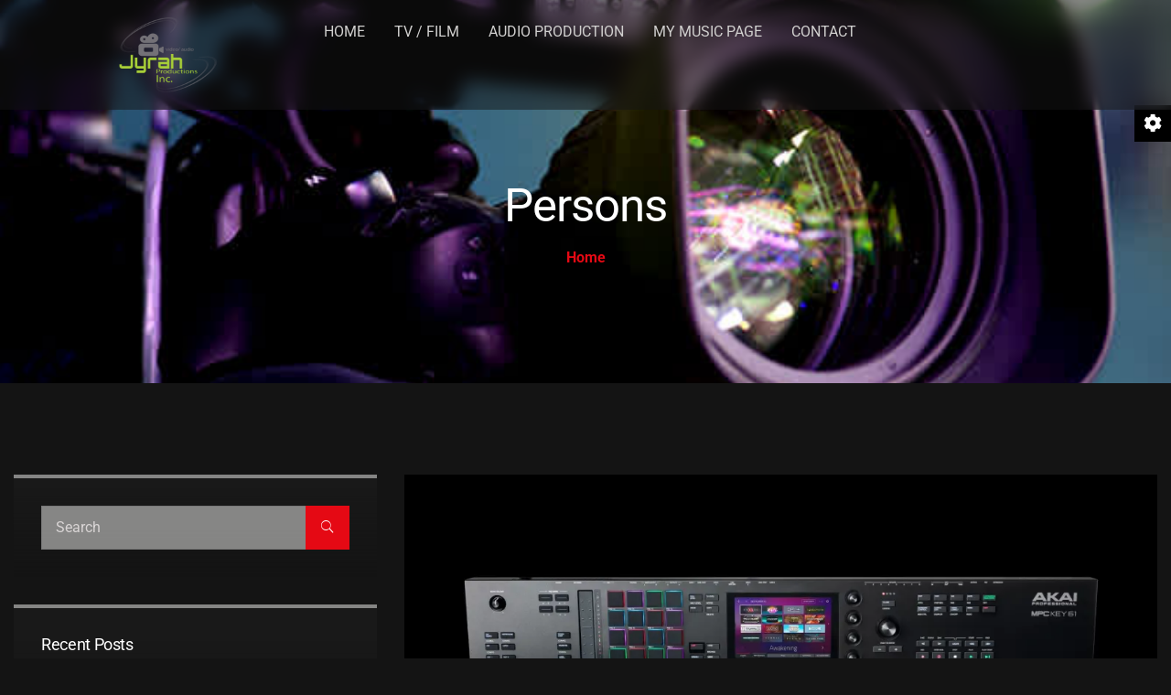

--- FILE ---
content_type: text/html; charset=UTF-8
request_url: https://jyrahproductions.com/persons/
body_size: 28070
content:
<!doctype html>
<html lang="en-US" class="no-js">

<head>
  <meta charset="UTF-8">
  <meta name="viewport" content="width=device-width, initial-scale=1, minimum-scale=1">
    <link rel="profile" href="https://gmpg.org/xfn/11">
  <link rel="icon" href="https://i0.wp.com/jyrahproductions.com/wp-content/uploads/2021/06/cropped-cropped-Jryah-Production-Logo-2.png?fit=32%2C32&#038;ssl=1" sizes="32x32" />
<link rel="icon" href="https://i0.wp.com/jyrahproductions.com/wp-content/uploads/2021/06/cropped-cropped-Jryah-Production-Logo-2.png?fit=192%2C192&#038;ssl=1" sizes="192x192" />
<link rel="apple-touch-icon" href="https://i0.wp.com/jyrahproductions.com/wp-content/uploads/2021/06/cropped-cropped-Jryah-Production-Logo-2.png?fit=180%2C180&#038;ssl=1" />
<meta name="msapplication-TileImage" content="https://i0.wp.com/jyrahproductions.com/wp-content/uploads/2021/06/cropped-cropped-Jryah-Production-Logo-2.png?fit=270%2C270&#038;ssl=1" />
    <link rel="shortcut icon" href="https://jyrahproductions.com/wp-content/themes/streamit/assets/images/redux/favicon.ico" />
    <title>Persons &#8211; Jyrah Productions Inc</title>
<meta name='robots' content='max-image-preview:large' />
	<style>img:is([sizes="auto" i], [sizes^="auto," i]) { contain-intrinsic-size: 3000px 1500px }</style>
	
            <script data-no-defer="1" data-ezscrex="false" data-cfasync="false" data-pagespeed-no-defer data-cookieconsent="ignore">
                var ctPublicFunctions = {"_ajax_nonce":"9467c540e6","_rest_nonce":"535ac8bb2e","_ajax_url":"\/wp-admin\/admin-ajax.php","_rest_url":"https:\/\/jyrahproductions.com\/wp-json\/","data__cookies_type":"native","data__ajax_type":"rest","data__bot_detector_enabled":"0","data__frontend_data_log_enabled":1,"cookiePrefix":"","wprocket_detected":false,"host_url":"jyrahproductions.com","text__ee_click_to_select":"Click to select the whole data","text__ee_original_email":"The complete one is","text__ee_got_it":"Got it","text__ee_blocked":"Blocked","text__ee_cannot_connect":"Cannot connect","text__ee_cannot_decode":"Can not decode email. Unknown reason","text__ee_email_decoder":"CleanTalk email decoder","text__ee_wait_for_decoding":"The magic is on the way!","text__ee_decoding_process":"Please wait a few seconds while we decode the contact data."}
            </script>
        
            <script data-no-defer="1" data-ezscrex="false" data-cfasync="false" data-pagespeed-no-defer data-cookieconsent="ignore">
                var ctPublic = {"_ajax_nonce":"9467c540e6","settings__forms__check_internal":"0","settings__forms__check_external":"0","settings__forms__force_protection":"1","settings__forms__search_test":"1","settings__data__bot_detector_enabled":"0","settings__sfw__anti_crawler":"1","blog_home":"https:\/\/jyrahproductions.com\/","pixel__setting":"0","pixel__enabled":false,"pixel__url":null,"data__email_check_before_post":"1","data__email_check_exist_post":"1","data__cookies_type":"native","data__key_is_ok":true,"data__visible_fields_required":true,"wl_brandname":"Anti-Spam by CleanTalk","wl_brandname_short":"CleanTalk","ct_checkjs_key":1896115796,"emailEncoderPassKey":"434d2c95f901feab70369da54c4e1b3e","bot_detector_forms_excluded":"W10=","advancedCacheExists":false,"varnishCacheExists":false,"wc_ajax_add_to_cart":false,"theRealPerson":{"phrases":{"trpHeading":"The Real Person Badge!","trpContent1":"The commenter acts as a real person and verified as not a bot.","trpContent2":" Anti-Spam by CleanTalk","trpContentLearnMore":"Learn more"},"trpContentLink":"https:\/\/cleantalk.org\/help\/the-real-person?utm_id=&amp;utm_term=&amp;utm_source=admin_side&amp;utm_medium=trp_badge&amp;utm_content=trp_badge_link_click&amp;utm_campaign=apbct_links","imgPersonUrl":"https:\/\/jyrahproductions.com\/wp-content\/plugins\/cleantalk-spam-protect\/css\/images\/real_user.svg","imgShieldUrl":"https:\/\/jyrahproductions.com\/wp-content\/plugins\/cleantalk-spam-protect\/css\/images\/shield.svg"}}
            </script>
        <link rel='dns-prefetch' href='//secure.gravatar.com' />
<link rel='dns-prefetch' href='//stats.wp.com' />
<link rel='dns-prefetch' href='//fonts.googleapis.com' />
<link rel='preconnect' href='//i0.wp.com' />
<link href='https://fonts.gstatic.com' crossorigin rel='preconnect' />
<link rel='preconnect' href='//c0.wp.com' />
<link rel="alternate" type="application/rss+xml" title="Jyrah Productions Inc &raquo; Feed" href="https://jyrahproductions.com/feed/" />
<link rel="alternate" type="application/rss+xml" title="Jyrah Productions Inc &raquo; Comments Feed" href="https://jyrahproductions.com/comments/feed/" />
<link rel="alternate" type="application/rss+xml" title="Jyrah Productions Inc &raquo; Persons Feed" href="https://jyrahproductions.com/persons/feed/" />
<script type="text/javascript">
/* <![CDATA[ */
window._wpemojiSettings = {"baseUrl":"https:\/\/s.w.org\/images\/core\/emoji\/16.0.1\/72x72\/","ext":".png","svgUrl":"https:\/\/s.w.org\/images\/core\/emoji\/16.0.1\/svg\/","svgExt":".svg","source":{"concatemoji":"https:\/\/jyrahproductions.com\/wp-includes\/js\/wp-emoji-release.min.js?ver=6.8.3"}};
/*! This file is auto-generated */
!function(s,n){var o,i,e;function c(e){try{var t={supportTests:e,timestamp:(new Date).valueOf()};sessionStorage.setItem(o,JSON.stringify(t))}catch(e){}}function p(e,t,n){e.clearRect(0,0,e.canvas.width,e.canvas.height),e.fillText(t,0,0);var t=new Uint32Array(e.getImageData(0,0,e.canvas.width,e.canvas.height).data),a=(e.clearRect(0,0,e.canvas.width,e.canvas.height),e.fillText(n,0,0),new Uint32Array(e.getImageData(0,0,e.canvas.width,e.canvas.height).data));return t.every(function(e,t){return e===a[t]})}function u(e,t){e.clearRect(0,0,e.canvas.width,e.canvas.height),e.fillText(t,0,0);for(var n=e.getImageData(16,16,1,1),a=0;a<n.data.length;a++)if(0!==n.data[a])return!1;return!0}function f(e,t,n,a){switch(t){case"flag":return n(e,"\ud83c\udff3\ufe0f\u200d\u26a7\ufe0f","\ud83c\udff3\ufe0f\u200b\u26a7\ufe0f")?!1:!n(e,"\ud83c\udde8\ud83c\uddf6","\ud83c\udde8\u200b\ud83c\uddf6")&&!n(e,"\ud83c\udff4\udb40\udc67\udb40\udc62\udb40\udc65\udb40\udc6e\udb40\udc67\udb40\udc7f","\ud83c\udff4\u200b\udb40\udc67\u200b\udb40\udc62\u200b\udb40\udc65\u200b\udb40\udc6e\u200b\udb40\udc67\u200b\udb40\udc7f");case"emoji":return!a(e,"\ud83e\udedf")}return!1}function g(e,t,n,a){var r="undefined"!=typeof WorkerGlobalScope&&self instanceof WorkerGlobalScope?new OffscreenCanvas(300,150):s.createElement("canvas"),o=r.getContext("2d",{willReadFrequently:!0}),i=(o.textBaseline="top",o.font="600 32px Arial",{});return e.forEach(function(e){i[e]=t(o,e,n,a)}),i}function t(e){var t=s.createElement("script");t.src=e,t.defer=!0,s.head.appendChild(t)}"undefined"!=typeof Promise&&(o="wpEmojiSettingsSupports",i=["flag","emoji"],n.supports={everything:!0,everythingExceptFlag:!0},e=new Promise(function(e){s.addEventListener("DOMContentLoaded",e,{once:!0})}),new Promise(function(t){var n=function(){try{var e=JSON.parse(sessionStorage.getItem(o));if("object"==typeof e&&"number"==typeof e.timestamp&&(new Date).valueOf()<e.timestamp+604800&&"object"==typeof e.supportTests)return e.supportTests}catch(e){}return null}();if(!n){if("undefined"!=typeof Worker&&"undefined"!=typeof OffscreenCanvas&&"undefined"!=typeof URL&&URL.createObjectURL&&"undefined"!=typeof Blob)try{var e="postMessage("+g.toString()+"("+[JSON.stringify(i),f.toString(),p.toString(),u.toString()].join(",")+"));",a=new Blob([e],{type:"text/javascript"}),r=new Worker(URL.createObjectURL(a),{name:"wpTestEmojiSupports"});return void(r.onmessage=function(e){c(n=e.data),r.terminate(),t(n)})}catch(e){}c(n=g(i,f,p,u))}t(n)}).then(function(e){for(var t in e)n.supports[t]=e[t],n.supports.everything=n.supports.everything&&n.supports[t],"flag"!==t&&(n.supports.everythingExceptFlag=n.supports.everythingExceptFlag&&n.supports[t]);n.supports.everythingExceptFlag=n.supports.everythingExceptFlag&&!n.supports.flag,n.DOMReady=!1,n.readyCallback=function(){n.DOMReady=!0}}).then(function(){return e}).then(function(){var e;n.supports.everything||(n.readyCallback(),(e=n.source||{}).concatemoji?t(e.concatemoji):e.wpemoji&&e.twemoji&&(t(e.twemoji),t(e.wpemoji)))}))}((window,document),window._wpemojiSettings);
/* ]]> */
</script>
<style id='wp-emoji-styles-inline-css' type='text/css'>

	img.wp-smiley, img.emoji {
		display: inline !important;
		border: none !important;
		box-shadow: none !important;
		height: 1em !important;
		width: 1em !important;
		margin: 0 0.07em !important;
		vertical-align: -0.1em !important;
		background: none !important;
		padding: 0 !important;
	}
</style>
<link rel='stylesheet' id='wp-block-library-css' href='https://c0.wp.com/c/6.8.3/wp-includes/css/dist/block-library/style.min.css' type='text/css' media='all' />
<style id='classic-theme-styles-inline-css' type='text/css'>
/*! This file is auto-generated */
.wp-block-button__link{color:#fff;background-color:#32373c;border-radius:9999px;box-shadow:none;text-decoration:none;padding:calc(.667em + 2px) calc(1.333em + 2px);font-size:1.125em}.wp-block-file__button{background:#32373c;color:#fff;text-decoration:none}
</style>
<link rel='stylesheet' id='mediaelement-css' href='https://c0.wp.com/c/6.8.3/wp-includes/js/mediaelement/mediaelementplayer-legacy.min.css' type='text/css' media='all' />
<link rel='stylesheet' id='wp-mediaelement-css' href='https://c0.wp.com/c/6.8.3/wp-includes/js/mediaelement/wp-mediaelement.min.css' type='text/css' media='all' />
<style id='jetpack-sharing-buttons-style-inline-css' type='text/css'>
.jetpack-sharing-buttons__services-list{display:flex;flex-direction:row;flex-wrap:wrap;gap:0;list-style-type:none;margin:5px;padding:0}.jetpack-sharing-buttons__services-list.has-small-icon-size{font-size:12px}.jetpack-sharing-buttons__services-list.has-normal-icon-size{font-size:16px}.jetpack-sharing-buttons__services-list.has-large-icon-size{font-size:24px}.jetpack-sharing-buttons__services-list.has-huge-icon-size{font-size:36px}@media print{.jetpack-sharing-buttons__services-list{display:none!important}}.editor-styles-wrapper .wp-block-jetpack-sharing-buttons{gap:0;padding-inline-start:0}ul.jetpack-sharing-buttons__services-list.has-background{padding:1.25em 2.375em}
</style>
<style id='global-styles-inline-css' type='text/css'>
:root{--wp--preset--aspect-ratio--square: 1;--wp--preset--aspect-ratio--4-3: 4/3;--wp--preset--aspect-ratio--3-4: 3/4;--wp--preset--aspect-ratio--3-2: 3/2;--wp--preset--aspect-ratio--2-3: 2/3;--wp--preset--aspect-ratio--16-9: 16/9;--wp--preset--aspect-ratio--9-16: 9/16;--wp--preset--color--black: #000000;--wp--preset--color--cyan-bluish-gray: #abb8c3;--wp--preset--color--white: #ffffff;--wp--preset--color--pale-pink: #f78da7;--wp--preset--color--vivid-red: #cf2e2e;--wp--preset--color--luminous-vivid-orange: #ff6900;--wp--preset--color--luminous-vivid-amber: #fcb900;--wp--preset--color--light-green-cyan: #7bdcb5;--wp--preset--color--vivid-green-cyan: #00d084;--wp--preset--color--pale-cyan-blue: #8ed1fc;--wp--preset--color--vivid-cyan-blue: #0693e3;--wp--preset--color--vivid-purple: #9b51e0;--wp--preset--color--theme-primary: #e36d60;--wp--preset--color--theme-secondary: #41848f;--wp--preset--color--theme-red: #C0392B;--wp--preset--color--theme-green: #27AE60;--wp--preset--color--theme-blue: #2980B9;--wp--preset--color--theme-yellow: #F1C40F;--wp--preset--color--theme-black: #1C2833;--wp--preset--color--theme-grey: #95A5A6;--wp--preset--color--theme-white: #ECF0F1;--wp--preset--color--custom-daylight: #97c0b7;--wp--preset--color--custom-sun: #eee9d1;--wp--preset--gradient--vivid-cyan-blue-to-vivid-purple: linear-gradient(135deg,rgba(6,147,227,1) 0%,rgb(155,81,224) 100%);--wp--preset--gradient--light-green-cyan-to-vivid-green-cyan: linear-gradient(135deg,rgb(122,220,180) 0%,rgb(0,208,130) 100%);--wp--preset--gradient--luminous-vivid-amber-to-luminous-vivid-orange: linear-gradient(135deg,rgba(252,185,0,1) 0%,rgba(255,105,0,1) 100%);--wp--preset--gradient--luminous-vivid-orange-to-vivid-red: linear-gradient(135deg,rgba(255,105,0,1) 0%,rgb(207,46,46) 100%);--wp--preset--gradient--very-light-gray-to-cyan-bluish-gray: linear-gradient(135deg,rgb(238,238,238) 0%,rgb(169,184,195) 100%);--wp--preset--gradient--cool-to-warm-spectrum: linear-gradient(135deg,rgb(74,234,220) 0%,rgb(151,120,209) 20%,rgb(207,42,186) 40%,rgb(238,44,130) 60%,rgb(251,105,98) 80%,rgb(254,248,76) 100%);--wp--preset--gradient--blush-light-purple: linear-gradient(135deg,rgb(255,206,236) 0%,rgb(152,150,240) 100%);--wp--preset--gradient--blush-bordeaux: linear-gradient(135deg,rgb(254,205,165) 0%,rgb(254,45,45) 50%,rgb(107,0,62) 100%);--wp--preset--gradient--luminous-dusk: linear-gradient(135deg,rgb(255,203,112) 0%,rgb(199,81,192) 50%,rgb(65,88,208) 100%);--wp--preset--gradient--pale-ocean: linear-gradient(135deg,rgb(255,245,203) 0%,rgb(182,227,212) 50%,rgb(51,167,181) 100%);--wp--preset--gradient--electric-grass: linear-gradient(135deg,rgb(202,248,128) 0%,rgb(113,206,126) 100%);--wp--preset--gradient--midnight: linear-gradient(135deg,rgb(2,3,129) 0%,rgb(40,116,252) 100%);--wp--preset--font-size--small: 16px;--wp--preset--font-size--medium: 25px;--wp--preset--font-size--large: 31px;--wp--preset--font-size--x-large: 42px;--wp--preset--font-size--larger: 39px;--wp--preset--spacing--20: 0.44rem;--wp--preset--spacing--30: 0.67rem;--wp--preset--spacing--40: 1rem;--wp--preset--spacing--50: 1.5rem;--wp--preset--spacing--60: 2.25rem;--wp--preset--spacing--70: 3.38rem;--wp--preset--spacing--80: 5.06rem;--wp--preset--shadow--natural: 6px 6px 9px rgba(0, 0, 0, 0.2);--wp--preset--shadow--deep: 12px 12px 50px rgba(0, 0, 0, 0.4);--wp--preset--shadow--sharp: 6px 6px 0px rgba(0, 0, 0, 0.2);--wp--preset--shadow--outlined: 6px 6px 0px -3px rgba(255, 255, 255, 1), 6px 6px rgba(0, 0, 0, 1);--wp--preset--shadow--crisp: 6px 6px 0px rgba(0, 0, 0, 1);}:where(.is-layout-flex){gap: 0.5em;}:where(.is-layout-grid){gap: 0.5em;}body .is-layout-flex{display: flex;}.is-layout-flex{flex-wrap: wrap;align-items: center;}.is-layout-flex > :is(*, div){margin: 0;}body .is-layout-grid{display: grid;}.is-layout-grid > :is(*, div){margin: 0;}:where(.wp-block-columns.is-layout-flex){gap: 2em;}:where(.wp-block-columns.is-layout-grid){gap: 2em;}:where(.wp-block-post-template.is-layout-flex){gap: 1.25em;}:where(.wp-block-post-template.is-layout-grid){gap: 1.25em;}.has-black-color{color: var(--wp--preset--color--black) !important;}.has-cyan-bluish-gray-color{color: var(--wp--preset--color--cyan-bluish-gray) !important;}.has-white-color{color: var(--wp--preset--color--white) !important;}.has-pale-pink-color{color: var(--wp--preset--color--pale-pink) !important;}.has-vivid-red-color{color: var(--wp--preset--color--vivid-red) !important;}.has-luminous-vivid-orange-color{color: var(--wp--preset--color--luminous-vivid-orange) !important;}.has-luminous-vivid-amber-color{color: var(--wp--preset--color--luminous-vivid-amber) !important;}.has-light-green-cyan-color{color: var(--wp--preset--color--light-green-cyan) !important;}.has-vivid-green-cyan-color{color: var(--wp--preset--color--vivid-green-cyan) !important;}.has-pale-cyan-blue-color{color: var(--wp--preset--color--pale-cyan-blue) !important;}.has-vivid-cyan-blue-color{color: var(--wp--preset--color--vivid-cyan-blue) !important;}.has-vivid-purple-color{color: var(--wp--preset--color--vivid-purple) !important;}.has-black-background-color{background-color: var(--wp--preset--color--black) !important;}.has-cyan-bluish-gray-background-color{background-color: var(--wp--preset--color--cyan-bluish-gray) !important;}.has-white-background-color{background-color: var(--wp--preset--color--white) !important;}.has-pale-pink-background-color{background-color: var(--wp--preset--color--pale-pink) !important;}.has-vivid-red-background-color{background-color: var(--wp--preset--color--vivid-red) !important;}.has-luminous-vivid-orange-background-color{background-color: var(--wp--preset--color--luminous-vivid-orange) !important;}.has-luminous-vivid-amber-background-color{background-color: var(--wp--preset--color--luminous-vivid-amber) !important;}.has-light-green-cyan-background-color{background-color: var(--wp--preset--color--light-green-cyan) !important;}.has-vivid-green-cyan-background-color{background-color: var(--wp--preset--color--vivid-green-cyan) !important;}.has-pale-cyan-blue-background-color{background-color: var(--wp--preset--color--pale-cyan-blue) !important;}.has-vivid-cyan-blue-background-color{background-color: var(--wp--preset--color--vivid-cyan-blue) !important;}.has-vivid-purple-background-color{background-color: var(--wp--preset--color--vivid-purple) !important;}.has-black-border-color{border-color: var(--wp--preset--color--black) !important;}.has-cyan-bluish-gray-border-color{border-color: var(--wp--preset--color--cyan-bluish-gray) !important;}.has-white-border-color{border-color: var(--wp--preset--color--white) !important;}.has-pale-pink-border-color{border-color: var(--wp--preset--color--pale-pink) !important;}.has-vivid-red-border-color{border-color: var(--wp--preset--color--vivid-red) !important;}.has-luminous-vivid-orange-border-color{border-color: var(--wp--preset--color--luminous-vivid-orange) !important;}.has-luminous-vivid-amber-border-color{border-color: var(--wp--preset--color--luminous-vivid-amber) !important;}.has-light-green-cyan-border-color{border-color: var(--wp--preset--color--light-green-cyan) !important;}.has-vivid-green-cyan-border-color{border-color: var(--wp--preset--color--vivid-green-cyan) !important;}.has-pale-cyan-blue-border-color{border-color: var(--wp--preset--color--pale-cyan-blue) !important;}.has-vivid-cyan-blue-border-color{border-color: var(--wp--preset--color--vivid-cyan-blue) !important;}.has-vivid-purple-border-color{border-color: var(--wp--preset--color--vivid-purple) !important;}.has-vivid-cyan-blue-to-vivid-purple-gradient-background{background: var(--wp--preset--gradient--vivid-cyan-blue-to-vivid-purple) !important;}.has-light-green-cyan-to-vivid-green-cyan-gradient-background{background: var(--wp--preset--gradient--light-green-cyan-to-vivid-green-cyan) !important;}.has-luminous-vivid-amber-to-luminous-vivid-orange-gradient-background{background: var(--wp--preset--gradient--luminous-vivid-amber-to-luminous-vivid-orange) !important;}.has-luminous-vivid-orange-to-vivid-red-gradient-background{background: var(--wp--preset--gradient--luminous-vivid-orange-to-vivid-red) !important;}.has-very-light-gray-to-cyan-bluish-gray-gradient-background{background: var(--wp--preset--gradient--very-light-gray-to-cyan-bluish-gray) !important;}.has-cool-to-warm-spectrum-gradient-background{background: var(--wp--preset--gradient--cool-to-warm-spectrum) !important;}.has-blush-light-purple-gradient-background{background: var(--wp--preset--gradient--blush-light-purple) !important;}.has-blush-bordeaux-gradient-background{background: var(--wp--preset--gradient--blush-bordeaux) !important;}.has-luminous-dusk-gradient-background{background: var(--wp--preset--gradient--luminous-dusk) !important;}.has-pale-ocean-gradient-background{background: var(--wp--preset--gradient--pale-ocean) !important;}.has-electric-grass-gradient-background{background: var(--wp--preset--gradient--electric-grass) !important;}.has-midnight-gradient-background{background: var(--wp--preset--gradient--midnight) !important;}.has-small-font-size{font-size: var(--wp--preset--font-size--small) !important;}.has-medium-font-size{font-size: var(--wp--preset--font-size--medium) !important;}.has-large-font-size{font-size: var(--wp--preset--font-size--large) !important;}.has-x-large-font-size{font-size: var(--wp--preset--font-size--x-large) !important;}
:where(.wp-block-post-template.is-layout-flex){gap: 1.25em;}:where(.wp-block-post-template.is-layout-grid){gap: 1.25em;}
:where(.wp-block-columns.is-layout-flex){gap: 2em;}:where(.wp-block-columns.is-layout-grid){gap: 2em;}
:root :where(.wp-block-pullquote){font-size: 1.5em;line-height: 1.6;}
</style>
<link rel='stylesheet' id='cleantalk-public-css-css' href='https://jyrahproductions.com/wp-content/plugins/cleantalk-spam-protect/css/cleantalk-public.min.css?ver=6.68_1763670859' type='text/css' media='all' />
<link rel='stylesheet' id='cleantalk-email-decoder-css-css' href='https://jyrahproductions.com/wp-content/plugins/cleantalk-spam-protect/css/cleantalk-email-decoder.min.css?ver=6.68_1763670859' type='text/css' media='all' />
<link rel='stylesheet' id='cleantalk-trp-css-css' href='https://jyrahproductions.com/wp-content/plugins/cleantalk-spam-protect/css/cleantalk-trp.min.css?ver=6.68_1763670859' type='text/css' media='all' />
<link rel='stylesheet' id='contact-form-7-css' href='https://jyrahproductions.com/wp-content/plugins/contact-form-7/includes/css/styles.css?ver=6.1.3' type='text/css' media='all' />
<link rel='stylesheet' id='masvideos-general-css' href='https://jyrahproductions.com/wp-content/plugins/masvideos/assets/css/masvideos.css?ver=1.3.1' type='text/css' media='all' />
<link rel='stylesheet' id='ionicons-css' href='https://jyrahproductions.com/wp-content/plugins/streamit-extensions/assest/css/ionicons.min.css?ver=2.0.0' type='text/css' media='all' />
<link rel='stylesheet' id='flaticon-css' href='https://jyrahproductions.com/wp-content/plugins/streamit-extensions/assest/css/flaticon.css?ver=1.0.0' type='text/css' media='all' />
<link rel='stylesheet' id='slick-theme-css' href='https://jyrahproductions.com/wp-content/plugins/streamit-extensions/assest/css/slick-theme.css?ver=1.0' type='text/css' media='all' />
<link rel='stylesheet' id='slick-animation-css' href='https://jyrahproductions.com/wp-content/plugins/streamit-extensions/assest/css/slick-animation.css?ver=1.0' type='text/css' media='all' />
<link rel='stylesheet' id='all-css' href='https://jyrahproductions.com/wp-content/plugins/streamit-extensions/assest/css/all.min.css?ver=1.0' type='text/css' media='all' />
<link rel='stylesheet' id='animate-css' href='https://jyrahproductions.com/wp-content/plugins/streamit-extensions/assest/css/animate.min.css?ver=1.0' type='text/css' media='all' />
<link rel='stylesheet' id='dark-css' href='https://jyrahproductions.com/wp-content/plugins/streamit-extensions/assest/css/dark.css?ver=1.0' type='text/css' media='all' />
<link rel='stylesheet' id='slick-css' href='https://jyrahproductions.com/wp-content/plugins/streamit-extensions/assest/css/slick.css?ver=1.0' type='text/css' media='all' />
<link rel='stylesheet' id='select2-css' href='https://jyrahproductions.com/wp-content/plugins/masvideos/assets/css/select2.css?ver=1.3.1' type='text/css' media='all' />
<link rel='stylesheet' id='owl-carousel-css' href='https://jyrahproductions.com/wp-content/plugins/streamit-extensions/assest/css/owl.carousel.min.css?ver=1.0' type='text/css' media='all' />
<link rel='stylesheet' id='magnific-popup-css' href='https://jyrahproductions.com/wp-content/plugins/streamit-extensions/assest/css/magnific-popup.css?ver=1.0' type='text/css' media='all' />
<link rel='stylesheet' id='remixicon-css' href='https://jyrahproductions.com/wp-content/plugins/streamit-extensions/assest/css/remixicon.css?ver=1.0' type='text/css' media='all' />
<link rel='stylesheet' id='streamit-extenstion-css' href='https://jyrahproductions.com/wp-content/plugins/streamit-extensions/assest/css/style1.css?ver=1.0.0' type='text/css' media='all' />
<link rel='stylesheet' id='streamit-plugin-responsive-css' href='https://jyrahproductions.com/wp-content/plugins/streamit-extensions/assest/css/responsive1.css?ver=1.0.0' type='text/css' media='all' />
<link rel='stylesheet' id='wp-ulike-css' href='https://jyrahproductions.com/wp-content/plugins/wp-ulike/assets/css/wp-ulike.min.css?ver=4.8.3.1' type='text/css' media='all' />
<link rel='stylesheet' id='extendify-utility-styles-css' href='https://jyrahproductions.com/wp-content/plugins/extendify/public/build/utility-minimum.css?ver=6.8.3' type='text/css' media='all' />
<link rel='stylesheet' id='streamit-fonts-css' href='https://fonts.googleapis.com/css?family=Heebo:200,300,400,500,600,700,800%7CRoboto:400,400i,500,500i,700,700i&#038;display=swap' type='text/css' media='all' />
<link rel='stylesheet' id='bootstrap-css' href='https://jyrahproductions.com/wp-content/themes/streamit/assets/css/vendor/bootstrap.min1.css?ver=2.0.0' type='text/css' media='all' />
<link rel='stylesheet' id='font-awesome-all-min-css' href='https://jyrahproductions.com/wp-content/themes/streamit/assets/css/vendor/font-awesome/css/all.min.css?ver=2.0.0' type='text/css' media='all' />
<link rel='stylesheet' id='animate-min-css' href='https://jyrahproductions.com/wp-content/themes/streamit/assets/css/vendor/animate.min.css?ver=2.0.0' type='text/css' media='all' />
<link rel='stylesheet' id='wow-css' href='https://jyrahproductions.com/wp-content/themes/streamit/assets/css/vendor/wow.css?ver=2.0.0' type='text/css' media='all' />
<link rel='stylesheet' id='streamit-style-css' href='https://jyrahproductions.com/wp-content/themes/streamit/assets/css/streamit-style1.min.css?ver=2.0.0' type='text/css' media='all' />
<style id='streamit-style-inline-css' type='text/css'>
header#default-header{
						background : transparent !important;
					}
.iq-breadcrumb-one { background-image: url(https://jyrahproductions.com/wp-content/uploads/2021/07/Live1.jpg) !important; }
:root { --global-font-color: #ffffff !important; --global-font-title: #ffffff !important;}
#loading {
							background : #000000 !important;
						}
:root {  --content-width: 1100px !important; }#back-to-top { display: none !important; }

                    #loading {
                        background : #000000 !important;
                    }
header.site-header a.navbar-brand img, .vertical-navbar-brand img { width: 180px !important; }
.favorites-contens{overflow: inherit;}
.footer-one {
    overflow: hidden;}
    
    @media (max-width:359px) {
    .iq-title-box h4 {font-size: 1.577em;}
}
</style>
<link rel='stylesheet' id='streamit-responsive-css' href='https://jyrahproductions.com/wp-content/themes/streamit/assets/css/streamit-responsive1.min.css?ver=2.0.0' type='text/css' media='all' />
<link rel='stylesheet' id='iq-style-switcher-css-css' href='https://jyrahproductions.com/wp-content/themes/streamit/assets/css/vendor/layout/iq-style-switcher.css?ver=1.0.0' type='text/css' media='all' />
<link rel='stylesheet' id='__EPYT__style-css' href='https://jyrahproductions.com/wp-content/plugins/youtube-embed-plus-pro/styles/ytprefs.min.css?ver=13.4.1.2' type='text/css' media='all' />
<style id='__EPYT__style-inline-css' type='text/css'>

                .epyt-gallery-thumb {
                        width: 33.333%;
                }
                
</style>
<script type="text/javascript" src="https://c0.wp.com/c/6.8.3/wp-includes/js/tinymce/tinymce.min.js" id="wp-tinymce-root-js"></script>
<script type="text/javascript" src="https://c0.wp.com/c/6.8.3/wp-includes/js/tinymce/plugins/compat3x/plugin.min.js" id="wp-tinymce-js"></script>
<script type="text/javascript" src="https://c0.wp.com/c/6.8.3/wp-includes/js/jquery/jquery.min.js" id="jquery-core-js"></script>
<script type="text/javascript" src="https://c0.wp.com/c/6.8.3/wp-includes/js/jquery/jquery-migrate.min.js" id="jquery-migrate-js"></script>
<script type="text/javascript" src="https://jyrahproductions.com/wp-content/plugins/cleantalk-spam-protect/js/apbct-public-bundle_gathering.min.js?ver=6.68_1763670859" id="apbct-public-bundle_gathering.min-js-js"></script>
<script type="text/javascript" id="simple-likes-public-js-js-extra">
/* <![CDATA[ */
var simpleLikes = {"ajaxurl":"https:\/\/jyrahproductions.com\/wp-admin\/admin-ajax.php","like":"Like","unlike":"Unlike"};
/* ]]> */
</script>
<script type="text/javascript" src="https://jyrahproductions.com/wp-content/plugins/streamit-extensions/inc/post-like/js/simple-likes-public.js?ver=0.5" id="simple-likes-public-js-js"></script>
<script type="text/javascript" src="https://jyrahproductions.com/wp-content/themes/streamit/assets/js/vendor/layout/iq-style-switcher.js?ver=20140826" id="iq-style-switcher-js-js"></script>
<script type="text/javascript" id="__ytprefs__-js-extra">
/* <![CDATA[ */
var _EPYT_ = {"ajaxurl":"https:\/\/jyrahproductions.com\/wp-admin\/admin-ajax.php","security":"b54ee29998","gallery_scrolloffset":"20","eppathtoscripts":"https:\/\/jyrahproductions.com\/wp-content\/plugins\/youtube-embed-plus-pro\/scripts\/","eppath":"https:\/\/jyrahproductions.com\/wp-content\/plugins\/youtube-embed-plus-pro\/","epresponsiveselector":"[\"iframe.__youtube_prefs_widget__\"]","epdovol":"1","version":"13.4.1.2","evselector":"iframe.__youtube_prefs__[src], iframe[src*=\"youtube.com\/embed\/\"], iframe[src*=\"youtube-nocookie.com\/embed\/\"]","ajax_compat":"","ytapi_load":"light","pause_others":"","stopMobileBuffer":"1","vi_active":"","vi_js_posttypes":[]};
/* ]]> */
</script>
<script type="text/javascript" src="https://jyrahproductions.com/wp-content/plugins/youtube-embed-plus-pro/scripts/ytprefs.min.js?ver=13.4.1.2" id="__ytprefs__-js"></script>
<link rel="https://api.w.org/" href="https://jyrahproductions.com/wp-json/" /><link rel="EditURI" type="application/rsd+xml" title="RSD" href="https://jyrahproductions.com/xmlrpc.php?rsd" />
<meta name="generator" content="WordPress 6.8.3" />
<meta name="generator" content="Redux 4.5.8" /><script type="text/javascript">var ajaxurl = "https://jyrahproductions.com/wp-admin/admin-ajax.php";</script>	<style>img#wpstats{display:none}</style>
		<style type="text/css">.recentcomments a{display:inline !important;padding:0 !important;margin:0 !important;}</style><meta name="description" content="Audio &amp; Video Editing/Broadcasting Services" />
			<style>
				.e-con.e-parent:nth-of-type(n+4):not(.e-lazyloaded):not(.e-no-lazyload),
				.e-con.e-parent:nth-of-type(n+4):not(.e-lazyloaded):not(.e-no-lazyload) * {
					background-image: none !important;
				}
				@media screen and (max-height: 1024px) {
					.e-con.e-parent:nth-of-type(n+3):not(.e-lazyloaded):not(.e-no-lazyload),
					.e-con.e-parent:nth-of-type(n+3):not(.e-lazyloaded):not(.e-no-lazyload) * {
						background-image: none !important;
					}
				}
				@media screen and (max-height: 640px) {
					.e-con.e-parent:nth-of-type(n+2):not(.e-lazyloaded):not(.e-no-lazyload),
					.e-con.e-parent:nth-of-type(n+2):not(.e-lazyloaded):not(.e-no-lazyload) * {
						background-image: none !important;
					}
				}
			</style>
			<meta name="generator" content="Powered by Slider Revolution 6.6.15 - responsive, Mobile-Friendly Slider Plugin for WordPress with comfortable drag and drop interface." />

<!-- Jetpack Open Graph Tags -->
<meta property="og:type" content="website" />
<meta property="og:title" content="Persons &#8211; Jyrah Productions Inc" />
<meta property="og:url" content="https://jyrahproductions.com/persons/" />
<meta property="og:description" content="This is where you can add new persons to your site." />
<meta property="og:site_name" content="Jyrah Productions Inc" />
<meta property="og:image" content="https://i0.wp.com/jyrahproductions.com/wp-content/uploads/2021/06/cropped-Jryah-Production-Logo-2.png?fit=250%2C250&#038;ssl=1" />
<meta property="og:image:width" content="250" />
<meta property="og:image:height" content="250" />
<meta property="og:image:alt" content="" />
<meta property="og:locale" content="en_US" />

<!-- End Jetpack Open Graph Tags -->
<link rel="icon" href="https://i0.wp.com/jyrahproductions.com/wp-content/uploads/2021/06/cropped-cropped-Jryah-Production-Logo-2.png?fit=32%2C32&#038;ssl=1" sizes="32x32" />
<link rel="icon" href="https://i0.wp.com/jyrahproductions.com/wp-content/uploads/2021/06/cropped-cropped-Jryah-Production-Logo-2.png?fit=192%2C192&#038;ssl=1" sizes="192x192" />
<link rel="apple-touch-icon" href="https://i0.wp.com/jyrahproductions.com/wp-content/uploads/2021/06/cropped-cropped-Jryah-Production-Logo-2.png?fit=180%2C180&#038;ssl=1" />
<meta name="msapplication-TileImage" content="https://i0.wp.com/jyrahproductions.com/wp-content/uploads/2021/06/cropped-cropped-Jryah-Production-Logo-2.png?fit=270%2C270&#038;ssl=1" />
<script>function setREVStartSize(e){
			//window.requestAnimationFrame(function() {
				window.RSIW = window.RSIW===undefined ? window.innerWidth : window.RSIW;
				window.RSIH = window.RSIH===undefined ? window.innerHeight : window.RSIH;
				try {
					var pw = document.getElementById(e.c).parentNode.offsetWidth,
						newh;
					pw = pw===0 || isNaN(pw) || (e.l=="fullwidth" || e.layout=="fullwidth") ? window.RSIW : pw;
					e.tabw = e.tabw===undefined ? 0 : parseInt(e.tabw);
					e.thumbw = e.thumbw===undefined ? 0 : parseInt(e.thumbw);
					e.tabh = e.tabh===undefined ? 0 : parseInt(e.tabh);
					e.thumbh = e.thumbh===undefined ? 0 : parseInt(e.thumbh);
					e.tabhide = e.tabhide===undefined ? 0 : parseInt(e.tabhide);
					e.thumbhide = e.thumbhide===undefined ? 0 : parseInt(e.thumbhide);
					e.mh = e.mh===undefined || e.mh=="" || e.mh==="auto" ? 0 : parseInt(e.mh,0);
					if(e.layout==="fullscreen" || e.l==="fullscreen")
						newh = Math.max(e.mh,window.RSIH);
					else{
						e.gw = Array.isArray(e.gw) ? e.gw : [e.gw];
						for (var i in e.rl) if (e.gw[i]===undefined || e.gw[i]===0) e.gw[i] = e.gw[i-1];
						e.gh = e.el===undefined || e.el==="" || (Array.isArray(e.el) && e.el.length==0)? e.gh : e.el;
						e.gh = Array.isArray(e.gh) ? e.gh : [e.gh];
						for (var i in e.rl) if (e.gh[i]===undefined || e.gh[i]===0) e.gh[i] = e.gh[i-1];
											
						var nl = new Array(e.rl.length),
							ix = 0,
							sl;
						e.tabw = e.tabhide>=pw ? 0 : e.tabw;
						e.thumbw = e.thumbhide>=pw ? 0 : e.thumbw;
						e.tabh = e.tabhide>=pw ? 0 : e.tabh;
						e.thumbh = e.thumbhide>=pw ? 0 : e.thumbh;
						for (var i in e.rl) nl[i] = e.rl[i]<window.RSIW ? 0 : e.rl[i];
						sl = nl[0];
						for (var i in nl) if (sl>nl[i] && nl[i]>0) { sl = nl[i]; ix=i;}
						var m = pw>(e.gw[ix]+e.tabw+e.thumbw) ? 1 : (pw-(e.tabw+e.thumbw)) / (e.gw[ix]);
						newh =  (e.gh[ix] * m) + (e.tabh + e.thumbh);
					}
					var el = document.getElementById(e.c);
					if (el!==null && el) el.style.height = newh+"px";
					el = document.getElementById(e.c+"_wrapper");
					if (el!==null && el) {
						el.style.height = newh+"px";
						el.style.display = "block";
					}
				} catch(e){
					console.log("Failure at Presize of Slider:" + e)
				}
			//});
		  };</script>
</head>

<body class="archive post-type-archive post-type-archive-person wp-custom-logo wp-embed-responsive wp-theme-streamit masvideos-no-js ally-default hfeed has-sidebar elementor-default elementor-kit-9">
  
  <!-- loading -->
      <!-- loading End -->
  <div id="page" class="site streamit">
    <a class="skip-link screen-reader-text" href="#primary">Skip to content</a>
    <header class="style-one has-sticky" id="main-header">
            <div class="container-fluid">
        <div class="row align-items-center">
          <div class="col-md-12">
            
<nav id="site-navigation" class="navbar navbar-expand-lg navbar-light p-0" aria-label="Main menu" >

	<a class="navbar-brand" href="https://jyrahproductions.com/">
		<img class="img-fluid logo" src="https://jyrahproductions.com/wp-content/uploads/2021/02/Jryah-Production-Logo-2.png" alt="streamit">	</a>

	<div id="navbarSupportedContent" class="collapse navbar-collapse new-collapse">
			<div id="iq-menu-container" class="menu-coming-soon-offcanvas-container"><ul id="top-menu" class="navbar-nav ml-auto"><li id="menu-item-7207" class="menu-item menu-item-type-post_type menu-item-object-page menu-item-home menu-item-7207"><a href="https://jyrahproductions.com/">Home</a></li>
<li id="menu-item-9329" class="menu-item menu-item-type-post_type menu-item-object-page menu-item-9329"><a href="https://jyrahproductions.com/production-for-tv-film/">TV / FILM</a></li>
<li id="menu-item-8786" class="menu-item menu-item-type-post_type menu-item-object-page menu-item-8786"><a href="https://jyrahproductions.com/audio-production/">Audio Production</a></li>
<li id="menu-item-10828" class="menu-item menu-item-type-custom menu-item-object-custom menu-item-10828"><a href="https://unitedmasters.com/edmund-dorsey">MY MUSIC PAGE</a></li>
<li id="menu-item-7878" class="menu-item menu-item-type-post_type menu-item-object-page menu-item-7878"><a href="https://jyrahproductions.com/contact/">Contact</a></li>
</ul></div>	</div>
	<div class="sub-main">
				<nav aria-label="breadcrumb">
			<div class="iq-usermenu-dropdown">
	<ul class="d-flex align-items-center">
			</ul>
</div>		</nav>

	</div>
	<button class="navbar-toggler" type="button" data-toggle="collapse" data-target="#navbarSupportedContent" aria-controls="navbarSupportedContent" aria-expanded="false" aria-label="Toggle navigation">
		<span class="navbar-toggler-icon">
			<span class="menu-btn d-inline-block" id="menu-btn">
				<span class="line"></span>
				<span class="line"></span>
				<span class="line"></span>
			</span>
		</span>
	</button>
</nav><!-- #site-navigation -->
<div class="nav-overlay"></div>          </div>
        </div>
      </div>
    </header><!-- #masthead -->

  <div class="site-content-contain">
        <div id="content" class="site-content">
    			<div class="iq-breadcrumb-one">
				<div class="container-fluid">
											<div class="row align-items-center justify-content-center text-center">
							<div class="col-sm-12">
								<nav aria-label="breadcrumb" class="text-center iq-breadcrumb-two">
												<h2 class="title">
				Persons			</h2>
													<ol class="breadcrumb main-bg">
												<li class="breadcrumb-item"><a href="https://jyrahproductions.com">Home</a></li> 											</ol>
																	</nav>

							</div>
						</div>
									</div>
			</div>
		<div class="site-content-contain">
	<div id="content" class="site-content">
		<div id="primary" class="content-area">
			<main id="main" class="site-main streamit_datapass_blog" data-displaypost="12" data-options="infinite_scroll" data-pages="0">
									<div class="container">
						<div class="row  flex-row-reverse">
							<div class="col-xl-8 col-sm-12 streamit-blog-main-list">	<article id="post-10542" class="entry post-10542 post type-post status-publish format-standard has-post-thumbnail hentry category-music-beats category-uncategorized tag-music-beats">
		<div class="iq-blog-box">
			


			<div class="iq-blog-image">
									<a class="post-thumbnail" href="https://jyrahproductions.com/2022/07/07/trilight-mix/" aria-hidden="true">
						<img fetchpriority="high" width="2560" height="1280" src="https://jyrahproductions.com/wp-content/uploads/2022/06/AKAI-MPC-61-scaled.webp" class="attachment-post-thumbnail size-post-thumbnail wp-post-image" alt="Trilight mix" decoding="async" srcset="https://i0.wp.com/jyrahproductions.com/wp-content/uploads/2022/06/AKAI-MPC-61-scaled.webp?w=2560&amp;ssl=1 2560w, https://i0.wp.com/jyrahproductions.com/wp-content/uploads/2022/06/AKAI-MPC-61-scaled.webp?resize=300%2C150&amp;ssl=1 300w, https://i0.wp.com/jyrahproductions.com/wp-content/uploads/2022/06/AKAI-MPC-61-scaled.webp?resize=1024%2C512&amp;ssl=1 1024w, https://i0.wp.com/jyrahproductions.com/wp-content/uploads/2022/06/AKAI-MPC-61-scaled.webp?resize=768%2C384&amp;ssl=1 768w, https://i0.wp.com/jyrahproductions.com/wp-content/uploads/2022/06/AKAI-MPC-61-scaled.webp?resize=1536%2C768&amp;ssl=1 1536w, https://i0.wp.com/jyrahproductions.com/wp-content/uploads/2022/06/AKAI-MPC-61-scaled.webp?resize=2048%2C1024&amp;ssl=1 2048w" sizes="(min-width: 960px) 75vw, 100vw" data-attachment-id="10411" data-permalink="https://jyrahproductions.com/akai-mpc-61/" data-orig-file="https://i0.wp.com/jyrahproductions.com/wp-content/uploads/2022/06/AKAI-MPC-61-scaled.webp?fit=2560%2C1280&amp;ssl=1" data-orig-size="2560,1280" data-comments-opened="0" data-image-meta="{&quot;aperture&quot;:&quot;0&quot;,&quot;credit&quot;:&quot;&quot;,&quot;camera&quot;:&quot;&quot;,&quot;caption&quot;:&quot;&quot;,&quot;created_timestamp&quot;:&quot;0&quot;,&quot;copyright&quot;:&quot;&quot;,&quot;focal_length&quot;:&quot;0&quot;,&quot;iso&quot;:&quot;0&quot;,&quot;shutter_speed&quot;:&quot;0&quot;,&quot;title&quot;:&quot;&quot;,&quot;orientation&quot;:&quot;0&quot;}" data-image-title="AKAI-MPC-61" data-image-description="" data-image-caption="" data-medium-file="https://i0.wp.com/jyrahproductions.com/wp-content/uploads/2022/06/AKAI-MPC-61-scaled.webp?fit=300%2C150&amp;ssl=1" data-large-file="https://i0.wp.com/jyrahproductions.com/wp-content/uploads/2022/06/AKAI-MPC-61-scaled.webp?fit=1024%2C512&amp;ssl=1" />					</a><!-- .post-thumbnail -->
							</div>
		<div class="iq-blog-detail">
	
<div class="iq-blog-meta">
	<ul class="list-inline">
					<li class="list-inline-item">
				<a class="iq-user url fn n" href="https://jyrahproductions.com/author/admin1234/"><i class="far fa-user mr-1" aria-hidden="true"></i>admin1234</a>			</li>
					<li class="list-inline-item">
				<i class="far fa-calendar-alt mr-1" aria-hidden="true"></i><a href="https://jyrahproductions.com/2022/07/07/" rel="bookmark"><time class="entry-date published" datetime="2022-07-07T20:22:52-04:00">July 7, 2022</time></a>			</li>
			</ul>

</div><!-- .entry-meta --><div class="blog-title"><h3 class="entry-title"><a href="https://jyrahproductions.com/2022/07/07/trilight-mix/" rel="bookmark">Trilight mix</a></h3></div>	<!-- .entry-header -->
<div class="blog-content">
	<p>MY MOOD TODAY. GET BEATS FOR YOUR LYRICS. CLICK THE LINK&#8230;</p>
</div><!-- .entry-summary --><div class="blog-button">
    <a class="button-link" href="https://jyrahproductions.com/2022/07/07/trilight-mix/">Read More<i class="fas fa-angle-right" aria-hidden="true"></i></a></div>
	<ul class="iq-blogcat">
		<li class="iq-tag-title">
			<i class="fas fa-film" aria-hidden="true"></i> Categories:		</li>
					<li><a href="https://jyrahproductions.com/category/music-beats/">MUSIC BEATS</a></li>
					<li><a href="https://jyrahproductions.com/category/uncategorized/">Uncategorized</a></li>
			</ul>
	<ul class="iq-blogtag">
		<li class="iq-tag-title">
			<i class="fas fa-tags" aria-hidden="true"></i> Tags:		</li>
					<li><a href="https://jyrahproductions.com/tag/music-beats/">MUSIC BEATS</a></li>
			</ul>
</div><!-- .entry-footer -->		</div>
	</article><!-- #post-10542 -->
		<article id="post-10526" class="entry post-10526 post type-post status-publish format-standard has-post-thumbnail hentry category-music-beats category-uncategorized tag-music-beats">
		<div class="iq-blog-box">
			


			<div class="iq-blog-image">
									<a class="post-thumbnail" href="https://jyrahproductions.com/2022/07/05/another-smooth-track/" aria-hidden="true">
						<img width="2560" height="1280" src="https://jyrahproductions.com/wp-content/uploads/2022/06/AKAI-MPC-61-scaled.webp" class="attachment-post-thumbnail size-post-thumbnail wp-post-image" alt="ANOTHER SMOOTH TRACK" decoding="async" srcset="https://i0.wp.com/jyrahproductions.com/wp-content/uploads/2022/06/AKAI-MPC-61-scaled.webp?w=2560&amp;ssl=1 2560w, https://i0.wp.com/jyrahproductions.com/wp-content/uploads/2022/06/AKAI-MPC-61-scaled.webp?resize=300%2C150&amp;ssl=1 300w, https://i0.wp.com/jyrahproductions.com/wp-content/uploads/2022/06/AKAI-MPC-61-scaled.webp?resize=1024%2C512&amp;ssl=1 1024w, https://i0.wp.com/jyrahproductions.com/wp-content/uploads/2022/06/AKAI-MPC-61-scaled.webp?resize=768%2C384&amp;ssl=1 768w, https://i0.wp.com/jyrahproductions.com/wp-content/uploads/2022/06/AKAI-MPC-61-scaled.webp?resize=1536%2C768&amp;ssl=1 1536w, https://i0.wp.com/jyrahproductions.com/wp-content/uploads/2022/06/AKAI-MPC-61-scaled.webp?resize=2048%2C1024&amp;ssl=1 2048w" sizes="(min-width: 960px) 75vw, 100vw" data-attachment-id="10411" data-permalink="https://jyrahproductions.com/akai-mpc-61/" data-orig-file="https://i0.wp.com/jyrahproductions.com/wp-content/uploads/2022/06/AKAI-MPC-61-scaled.webp?fit=2560%2C1280&amp;ssl=1" data-orig-size="2560,1280" data-comments-opened="0" data-image-meta="{&quot;aperture&quot;:&quot;0&quot;,&quot;credit&quot;:&quot;&quot;,&quot;camera&quot;:&quot;&quot;,&quot;caption&quot;:&quot;&quot;,&quot;created_timestamp&quot;:&quot;0&quot;,&quot;copyright&quot;:&quot;&quot;,&quot;focal_length&quot;:&quot;0&quot;,&quot;iso&quot;:&quot;0&quot;,&quot;shutter_speed&quot;:&quot;0&quot;,&quot;title&quot;:&quot;&quot;,&quot;orientation&quot;:&quot;0&quot;}" data-image-title="AKAI-MPC-61" data-image-description="" data-image-caption="" data-medium-file="https://i0.wp.com/jyrahproductions.com/wp-content/uploads/2022/06/AKAI-MPC-61-scaled.webp?fit=300%2C150&amp;ssl=1" data-large-file="https://i0.wp.com/jyrahproductions.com/wp-content/uploads/2022/06/AKAI-MPC-61-scaled.webp?fit=1024%2C512&amp;ssl=1" />					</a><!-- .post-thumbnail -->
							</div>
		<div class="iq-blog-detail">
	
<div class="iq-blog-meta">
	<ul class="list-inline">
					<li class="list-inline-item">
				<a class="iq-user url fn n" href="https://jyrahproductions.com/author/admin1234/"><i class="far fa-user mr-1" aria-hidden="true"></i>admin1234</a>			</li>
					<li class="list-inline-item">
				<i class="far fa-calendar-alt mr-1" aria-hidden="true"></i><a href="https://jyrahproductions.com/2022/07/05/" rel="bookmark"><time class="entry-date published" datetime="2022-07-05T20:35:29-04:00">July 5, 2022</time></a>			</li>
			</ul>

</div><!-- .entry-meta --><div class="blog-title"><h3 class="entry-title"><a href="https://jyrahproductions.com/2022/07/05/another-smooth-track/" rel="bookmark">ANOTHER SMOOTH TRACK</a></h3></div>	<!-- .entry-header -->
<div class="blog-content">
			<div data-elementor-type="wp-post" data-elementor-id="10526" class="elementor elementor-10526" data-elementor-post-type="post">
						<section class="elementor-section elementor-top-section elementor-element elementor-element-8e0326e elementor-section-boxed elementor-section-height-default elementor-section-height-default" data-id="8e0326e" data-element_type="section">
						<div class="elementor-container elementor-column-gap-default">
					<div class="elementor-column elementor-col-100 elementor-top-column elementor-element elementor-element-7000afa" data-id="7000afa" data-element_type="column">
			<div class="elementor-widget-wrap elementor-element-populated">
						<div class="elementor-element elementor-element-5449e44 elementor-widget elementor-widget-heading" data-id="5449e44" data-element_type="widget" data-widget_type="heading.default">
				<div class="elementor-widget-container">
					<h2 class="elementor-heading-title elementor-size-default">ROYALTY FREE BEATS</h2>				</div>
				</div>
					</div>
		</div>
					</div>
		</section>
				<section class="elementor-section elementor-top-section elementor-element elementor-element-625cd1d elementor-section-boxed elementor-section-height-default elementor-section-height-default" data-id="625cd1d" data-element_type="section">
						<div class="elementor-container elementor-column-gap-default">
					<div class="elementor-column elementor-col-100 elementor-top-column elementor-element elementor-element-1e35e1e" data-id="1e35e1e" data-element_type="column">
			<div class="elementor-widget-wrap elementor-element-populated">
						<div class="elementor-element elementor-element-30eedcc elementor-share-buttons--view-icon-text elementor-share-buttons--skin-gradient elementor-share-buttons--shape-square elementor-grid-0 elementor-share-buttons--color-official elementor-widget elementor-widget-share-buttons" data-id="30eedcc" data-element_type="widget" data-widget_type="share-buttons.default">
				<div class="elementor-widget-container">
							<div class="elementor-grid" role="list">
								<div class="elementor-grid-item" role="listitem">
						<div class="elementor-share-btn elementor-share-btn_facebook" role="button" tabindex="0" aria-label="Share on facebook">
															<span class="elementor-share-btn__icon">
								<svg aria-hidden="true" class="e-font-icon-svg e-fab-facebook" viewBox="0 0 512 512" xmlns="http://www.w3.org/2000/svg"><path d="M504 256C504 119 393 8 256 8S8 119 8 256c0 123.78 90.69 226.38 209.25 245V327.69h-63V256h63v-54.64c0-62.15 37-96.48 93.67-96.48 27.14 0 55.52 4.84 55.52 4.84v61h-31.28c-30.8 0-40.41 19.12-40.41 38.73V256h68.78l-11 71.69h-57.78V501C413.31 482.38 504 379.78 504 256z"></path></svg>							</span>
																						<div class="elementor-share-btn__text">
																			<span class="elementor-share-btn__title">
										Facebook									</span>
																	</div>
													</div>
					</div>
									<div class="elementor-grid-item" role="listitem">
						<div class="elementor-share-btn elementor-share-btn_twitter" role="button" tabindex="0" aria-label="Share on facebook">
															<span class="elementor-share-btn__icon">
								<svg aria-hidden="true" class="e-font-icon-svg e-fab-twitter" viewBox="0 0 512 512" xmlns="http://www.w3.org/2000/svg"><path d="M459.37 151.716c.325 4.548.325 9.097.325 13.645 0 138.72-105.583 298.558-298.558 298.558-59.452 0-114.68-17.219-161.137-47.106 8.447.974 16.568 1.299 25.34 1.299 49.055 0 94.213-16.568 130.274-44.832-46.132-.975-84.792-31.188-98.112-72.772 6.498.974 12.995 1.624 19.818 1.624 9.421 0 18.843-1.3 27.614-3.573-48.081-9.747-84.143-51.98-84.143-102.985v-1.299c13.969 7.797 30.214 12.67 47.431 13.319-28.264-18.843-46.781-51.005-46.781-87.391 0-19.492 5.197-37.36 14.294-52.954 51.655 63.675 129.3 105.258 216.365 109.807-1.624-7.797-2.599-15.918-2.599-24.04 0-57.828 46.782-104.934 104.934-104.934 30.213 0 57.502 12.67 76.67 33.137 23.715-4.548 46.456-13.32 66.599-25.34-7.798 24.366-24.366 44.833-46.132 57.827 21.117-2.273 41.584-8.122 60.426-16.243-14.292 20.791-32.161 39.308-52.628 54.253z"></path></svg>							</span>
																						<div class="elementor-share-btn__text">
																			<span class="elementor-share-btn__title">
										Twitter									</span>
																	</div>
													</div>
					</div>
									<div class="elementor-grid-item" role="listitem">
						<div class="elementor-share-btn elementor-share-btn_linkedin" role="button" tabindex="0" aria-label="Share on facebook">
															<span class="elementor-share-btn__icon">
								<svg aria-hidden="true" class="e-font-icon-svg e-fab-linkedin" viewBox="0 0 448 512" xmlns="http://www.w3.org/2000/svg"><path d="M416 32H31.9C14.3 32 0 46.5 0 64.3v383.4C0 465.5 14.3 480 31.9 480H416c17.6 0 32-14.5 32-32.3V64.3c0-17.8-14.4-32.3-32-32.3zM135.4 416H69V202.2h66.5V416zm-33.2-243c-21.3 0-38.5-17.3-38.5-38.5S80.9 96 102.2 96c21.2 0 38.5 17.3 38.5 38.5 0 21.3-17.2 38.5-38.5 38.5zm282.1 243h-66.4V312c0-24.8-.5-56.7-34.5-56.7-34.6 0-39.9 27-39.9 54.9V416h-66.4V202.2h63.7v29.2h.9c8.9-16.8 30.6-34.5 62.9-34.5 67.2 0 79.7 44.3 79.7 101.9V416z"></path></svg>							</span>
																						<div class="elementor-share-btn__text">
																			<span class="elementor-share-btn__title">
										LinkedIn									</span>
																	</div>
													</div>
					</div>
						</div>
						</div>
				</div>
					</div>
		</div>
					</div>
		</section>
				<section class="elementor-section elementor-top-section elementor-element elementor-element-2b694c8 elementor-section-boxed elementor-section-height-default elementor-section-height-default" data-id="2b694c8" data-element_type="section">
						<div class="elementor-container elementor-column-gap-default">
					<div class="elementor-column elementor-col-100 elementor-top-column elementor-element elementor-element-15d10ce" data-id="15d10ce" data-element_type="column">
			<div class="elementor-widget-wrap">
							</div>
		</div>
					</div>
		</section>
				<section class="elementor-section elementor-top-section elementor-element elementor-element-197fdfba elementor-section-content-middle elementor-section-boxed elementor-section-height-default elementor-section-height-default" data-id="197fdfba" data-element_type="section">
						<div class="elementor-container elementor-column-gap-no">
					<div class="elementor-column elementor-col-100 elementor-top-column elementor-element elementor-element-71505eec" data-id="71505eec" data-element_type="column">
			<div class="elementor-widget-wrap elementor-element-populated">
						<div class="elementor-element elementor-element-7ef943a9 elementor-widget elementor-widget-heading" data-id="7ef943a9" data-element_type="widget" data-widget_type="heading.default">
				<div class="elementor-widget-container">
					<h3 class="elementor-heading-title elementor-size-default">CONTACT US TODAY</h3>				</div>
				</div>
				<section class="elementor-section elementor-inner-section elementor-element elementor-element-70128f41 elementor-section-content-middle elementor-section-boxed elementor-section-height-default elementor-section-height-default" data-id="70128f41" data-element_type="section">
						<div class="elementor-container elementor-column-gap-no">
					<div class="elementor-column elementor-col-50 elementor-inner-column elementor-element elementor-element-720ab692" data-id="720ab692" data-element_type="column">
			<div class="elementor-widget-wrap elementor-element-populated">
						<div class="elementor-element elementor-element-1e8d0ad0 elementor-button-align-end elementor-mobile-button-align-center elementor-widget elementor-widget-form" data-id="1e8d0ad0" data-element_type="widget" data-settings="{&quot;step_next_label&quot;:&quot;Next&quot;,&quot;step_previous_label&quot;:&quot;Previous&quot;,&quot;button_width&quot;:&quot;100&quot;,&quot;step_type&quot;:&quot;number_text&quot;,&quot;step_icon_shape&quot;:&quot;circle&quot;}" data-widget_type="form.default">
				<div class="elementor-widget-container">
							<form class="elementor-form" method="post" name="New Form" aria-label="Share on facebook">
			<input type="hidden" name="post_id" value="10526"/>
			<input type="hidden" name="form_id" value="1e8d0ad0"/>
			<input type="hidden" name="referer_title" value="COMING SOON" />

			
			<div class="elementor-form-fields-wrapper elementor-labels-">
								<div class="elementor-field-type-text elementor-field-group elementor-column elementor-field-group-name elementor-col-50">
												<label for="form-field-name" class="elementor-field-label elementor-screen-only">
								Name							</label>
														<input size="1" type="text" name="form_fields[name]" id="form-field-name" class="elementor-field elementor-size-sm  elementor-field-textual" placeholder="Name">
											</div>
								<div class="elementor-field-type-email elementor-field-group elementor-column elementor-field-group-email elementor-col-50 elementor-field-required">
												<label for="form-field-email" class="elementor-field-label elementor-screen-only">
								Email							</label>
														<input size="1" type="email" name="form_fields[email]" id="form-field-email" class="elementor-field elementor-size-sm  elementor-field-textual" placeholder="Email" required="required">
											</div>
								<div class="elementor-field-type-text elementor-field-group elementor-column elementor-field-group-b26ecb6 elementor-col-50 elementor-field-required">
												<label for="form-field-b26ecb6" class="elementor-field-label elementor-screen-only">
								Phone							</label>
														<input size="1" type="text" name="form_fields[b26ecb6]" id="form-field-b26ecb6" class="elementor-field elementor-size-sm  elementor-field-textual" placeholder="Phone" required="required">
											</div>
								<div class="elementor-field-type-text elementor-field-group elementor-column elementor-field-group-894019a elementor-col-50 elementor-field-required">
												<label for="form-field-894019a" class="elementor-field-label elementor-screen-only">
								Company							</label>
														<input size="1" type="text" name="form_fields[894019a]" id="form-field-894019a" class="elementor-field elementor-size-sm  elementor-field-textual" placeholder="Company" required="required">
											</div>
								<div class="elementor-field-type-textarea elementor-field-group elementor-column elementor-field-group-message elementor-col-100">
												<label for="form-field-message" class="elementor-field-label elementor-screen-only">
								Message							</label>
						<textarea class="elementor-field-textual elementor-field  elementor-size-sm" name="form_fields[message]" id="form-field-message" rows="4" placeholder="Message"></textarea>				</div>
								<div class="elementor-field-group elementor-column elementor-field-type-submit elementor-col-100 e-form__buttons">
					<button class="elementor-button elementor-size-sm" type="submit">
						<span class="elementor-button-content-wrapper">
																						<span class="elementor-button-text">Send Message</span>
													</span>
					</button>
				</div>
			</div>
		<input
                    class="apbct_special_field apbct_email_id__elementor_form"
                    name="apbct__email_id__elementor_form"
                    aria-label="Share on facebook"
                    type="text" size="30" maxlength="200" autocomplete="off"
                    value=""
                /></form>
						</div>
				</div>
					</div>
		</div>
				<div class="elementor-column elementor-col-50 elementor-inner-column elementor-element elementor-element-607d75d8" data-id="607d75d8" data-element_type="column" data-settings="{&quot;background_background&quot;:&quot;classic&quot;}">
			<div class="elementor-widget-wrap elementor-element-populated">
						<div class="elementor-element elementor-element-7ad85de5 elementor-view-default elementor-position-top elementor-mobile-position-top elementor-widget elementor-widget-icon-box" data-id="7ad85de5" data-element_type="widget" data-widget_type="icon-box.default">
				<div class="elementor-widget-container">
							<div class="elementor-icon-box-wrapper">

						<div class="elementor-icon-box-icon">
				<span  class="elementor-icon">
				<svg aria-hidden="true" class="e-font-icon-svg e-fas-music" viewBox="0 0 512 512" xmlns="http://www.w3.org/2000/svg"><path d="M470.38 1.51L150.41 96A32 32 0 0 0 128 126.51v261.41A139 139 0 0 0 96 384c-53 0-96 28.66-96 64s43 64 96 64 96-28.66 96-64V214.32l256-75v184.61a138.4 138.4 0 0 0-32-3.93c-53 0-96 28.66-96 64s43 64 96 64 96-28.65 96-64V32a32 32 0 0 0-41.62-30.49z"></path></svg>				</span>
			</div>
			
						<div class="elementor-icon-box-content">

									<h3 class="elementor-icon-box-title">
						<span  >
							(646) 912-5044						</span>
					</h3>
				
				
			</div>
			
		</div>
						</div>
				</div>
				<div class="elementor-element elementor-element-4adba229 elementor-widget elementor-widget-text-editor" data-id="4adba229" data-element_type="widget" data-widget_type="text-editor.default">
				<div class="elementor-widget-container">
									<p><strong>Address: NEW YORK </strong></p>								</div>
				</div>
				<div class="elementor-element elementor-element-9c182c1 elementor-widget elementor-widget-text-editor" data-id="9c182c1" data-element_type="widget" data-widget_type="text-editor.default">
				<div class="elementor-widget-container">
									<p><strong>Email </strong><span 
                data-original-string='f3vdgSRCE1EtvfemvkniUg==10bdtyCfxpu5CB7yqUmRcmR1Q=='
                class='apbct-email-encoder'
                title='This contact has been encoded by Anti-Spam by CleanTalk. Click to decode. To finish the decoding make sure that JavaScript is enabled in your browser.'>jy<span class="apbct-blur">***</span>@<span class="apbct-blur">*</span>ac.com</span></p>								</div>
				</div>
					</div>
		</div>
					</div>
		</section>
					</div>
		</div>
					</div>
		</section>
				<section class="elementor-section elementor-top-section elementor-element elementor-element-10eaab0 elementor-section-boxed elementor-section-height-default elementor-section-height-default" data-id="10eaab0" data-element_type="section">
						<div class="elementor-container elementor-column-gap-default">
					<div class="elementor-column elementor-col-100 elementor-top-column elementor-element elementor-element-35685f8" data-id="35685f8" data-element_type="column">
			<div class="elementor-widget-wrap elementor-element-populated">
						<div class="elementor-element elementor-element-96ed9d3 elementor-widget elementor-widget-video" data-id="96ed9d3" data-element_type="widget" data-settings="{&quot;video_type&quot;:&quot;vimeo&quot;,&quot;autoplay&quot;:&quot;yes&quot;,&quot;play_on_mobile&quot;:&quot;yes&quot;,&quot;mute&quot;:&quot;yes&quot;,&quot;loop&quot;:&quot;yes&quot;}" data-widget_type="video.default">
				<div class="elementor-widget-container">
							<div class="elementor-wrapper elementor-open-inline">
			<iframe class="elementor-video-iframe" allowfullscreen allow="autoplay" title="vimeo Video Player" src="https://player.vimeo.com/video/711395655?autoplay=1&amp;playsinline=1&amp;color&amp;autopause=0&amp;loop=1&amp;muted=1&amp;title=0&amp;portrait=0&amp;byline=0#t="></iframe>		</div>
						</div>
				</div>
					</div>
		</div>
					</div>
		</section>
				</div>
		</div><!-- .entry-summary --><div class="blog-button">
    <a class="button-link" href="https://jyrahproductions.com/2022/07/05/another-smooth-track/">Read More<i class="fas fa-angle-right" aria-hidden="true"></i></a></div>
	<ul class="iq-blogcat">
		<li class="iq-tag-title">
			<i class="fas fa-film" aria-hidden="true"></i> Categories:		</li>
					<li><a href="https://jyrahproductions.com/category/music-beats/">MUSIC BEATS</a></li>
					<li><a href="https://jyrahproductions.com/category/uncategorized/">Uncategorized</a></li>
			</ul>
	<ul class="iq-blogtag">
		<li class="iq-tag-title">
			<i class="fas fa-tags" aria-hidden="true"></i> Tags:		</li>
					<li><a href="https://jyrahproductions.com/tag/music-beats/">MUSIC BEATS</a></li>
			</ul>
</div><!-- .entry-footer -->		</div>
	</article><!-- #post-10526 -->
		<article id="post-10309" class="entry post-10309 post type-post status-publish format-standard has-post-thumbnail hentry category-dramas category-movie tag-wounds">
		<div class="iq-blog-box">
			


			<div class="iq-blog-image">
									<a class="post-thumbnail" href="https://jyrahproductions.com/2022/04/05/wounds/" aria-hidden="true">
						<img width="1414" height="1824" src="https://jyrahproductions.com/wp-content/uploads/2022/04/Screen-Shot-2022-04-05-at-3.38.29-PM.png" class="attachment-post-thumbnail size-post-thumbnail wp-post-image" alt="WOUNDS" decoding="async" srcset="https://i0.wp.com/jyrahproductions.com/wp-content/uploads/2022/04/Screen-Shot-2022-04-05-at-3.38.29-PM.png?w=1414&amp;ssl=1 1414w, https://i0.wp.com/jyrahproductions.com/wp-content/uploads/2022/04/Screen-Shot-2022-04-05-at-3.38.29-PM.png?resize=233%2C300&amp;ssl=1 233w, https://i0.wp.com/jyrahproductions.com/wp-content/uploads/2022/04/Screen-Shot-2022-04-05-at-3.38.29-PM.png?resize=794%2C1024&amp;ssl=1 794w, https://i0.wp.com/jyrahproductions.com/wp-content/uploads/2022/04/Screen-Shot-2022-04-05-at-3.38.29-PM.png?resize=768%2C991&amp;ssl=1 768w, https://i0.wp.com/jyrahproductions.com/wp-content/uploads/2022/04/Screen-Shot-2022-04-05-at-3.38.29-PM.png?resize=1191%2C1536&amp;ssl=1 1191w" sizes="(min-width: 960px) 75vw, 100vw" data-attachment-id="10310" data-permalink="https://jyrahproductions.com/2022/04/05/wounds/screen-shot-2022-04-05-at-3-38-29-pm/" data-orig-file="https://i0.wp.com/jyrahproductions.com/wp-content/uploads/2022/04/Screen-Shot-2022-04-05-at-3.38.29-PM.png?fit=1414%2C1824&amp;ssl=1" data-orig-size="1414,1824" data-comments-opened="0" data-image-meta="{&quot;aperture&quot;:&quot;0&quot;,&quot;credit&quot;:&quot;&quot;,&quot;camera&quot;:&quot;&quot;,&quot;caption&quot;:&quot;&quot;,&quot;created_timestamp&quot;:&quot;0&quot;,&quot;copyright&quot;:&quot;&quot;,&quot;focal_length&quot;:&quot;0&quot;,&quot;iso&quot;:&quot;0&quot;,&quot;shutter_speed&quot;:&quot;0&quot;,&quot;title&quot;:&quot;&quot;,&quot;orientation&quot;:&quot;0&quot;}" data-image-title="Screen Shot 2022-04-05 at 3.38.29 PM" data-image-description="" data-image-caption="" data-medium-file="https://i0.wp.com/jyrahproductions.com/wp-content/uploads/2022/04/Screen-Shot-2022-04-05-at-3.38.29-PM.png?fit=233%2C300&amp;ssl=1" data-large-file="https://i0.wp.com/jyrahproductions.com/wp-content/uploads/2022/04/Screen-Shot-2022-04-05-at-3.38.29-PM.png?fit=794%2C1024&amp;ssl=1" />					</a><!-- .post-thumbnail -->
							</div>
		<div class="iq-blog-detail">
	
<div class="iq-blog-meta">
	<ul class="list-inline">
					<li class="list-inline-item">
				<a class="iq-user url fn n" href="https://jyrahproductions.com/author/admin1234/"><i class="far fa-user mr-1" aria-hidden="true"></i>admin1234</a>			</li>
					<li class="list-inline-item">
				<i class="far fa-calendar-alt mr-1" aria-hidden="true"></i><a href="https://jyrahproductions.com/2022/04/05/" rel="bookmark"><time class="entry-date published" datetime="2022-04-05T19:42:11-04:00">April 5, 2022</time></a>			</li>
			</ul>

</div><!-- .entry-meta --><div class="blog-title"><h3 class="entry-title"><a href="https://jyrahproductions.com/2022/04/05/wounds/" rel="bookmark">WOUNDS</a></h3></div>	<!-- .entry-header -->
<div class="blog-content">
			<div data-elementor-type="wp-post" data-elementor-id="10309" class="elementor elementor-10309" data-elementor-post-type="post">
						<section class="elementor-section elementor-top-section elementor-element elementor-element-26e89485 elementor-section-boxed elementor-section-height-default elementor-section-height-default" data-id="26e89485" data-element_type="section">
						<div class="elementor-container elementor-column-gap-default">
					<div class="elementor-column elementor-col-100 elementor-top-column elementor-element elementor-element-7455e5b9" data-id="7455e5b9" data-element_type="column">
			<div class="elementor-widget-wrap elementor-element-populated">
						<div class="elementor-element elementor-element-3b53dccf elementor-widget elementor-widget-text-editor" data-id="3b53dccf" data-element_type="widget" data-widget_type="text-editor.default">
				<div class="elementor-widget-container">
									
<p>Shago Productions<br>Nastalliagon Productions-Dopeshoes <br>Entertainment LLC <a href="https://www.instagram.com/officialbrigidturner/">@officialbrigidturner</a> </p>
								</div>
				</div>
					</div>
		</div>
					</div>
		</section>
				<section class="elementor-section elementor-top-section elementor-element elementor-element-3cd3a64 elementor-section-boxed elementor-section-height-default elementor-section-height-default" data-id="3cd3a64" data-element_type="section">
						<div class="elementor-container elementor-column-gap-default">
					<div class="elementor-column elementor-col-100 elementor-top-column elementor-element elementor-element-5d5ab83" data-id="5d5ab83" data-element_type="column">
			<div class="elementor-widget-wrap elementor-element-populated">
						<div class="elementor-element elementor-element-083966c elementor-widget elementor-widget-heading" data-id="083966c" data-element_type="widget" data-widget_type="heading.default">
				<div class="elementor-widget-container">
					<h2 class="elementor-heading-title elementor-size-default">SOUND DESIGN EDITED BY JYRAH PRODUCTIONS INC</h2>				</div>
				</div>
					</div>
		</div>
					</div>
		</section>
				<section class="elementor-section elementor-top-section elementor-element elementor-element-06178c3 elementor-section-boxed elementor-section-height-default elementor-section-height-default" data-id="06178c3" data-element_type="section">
						<div class="elementor-container elementor-column-gap-default">
					<div class="elementor-column elementor-col-100 elementor-top-column elementor-element elementor-element-5a34cbb" data-id="5a34cbb" data-element_type="column">
			<div class="elementor-widget-wrap elementor-element-populated">
						<div class="elementor-element elementor-element-2a976f5 elementor-align-center elementor-widget elementor-widget-button" data-id="2a976f5" data-element_type="widget" data-widget_type="button.default">
				<div class="elementor-widget-container">
									<div class="elementor-button-wrapper">
					<a class="elementor-button elementor-button-link elementor-size-lg" href="https://www.instagram.com/p/Cb7cZZWuFJf/?utm_source=ig_web_copy_link" target="_blank">
						<span class="elementor-button-content-wrapper">
									<span class="elementor-button-text">SEE MORE</span>
					</span>
					</a>
				</div>
								</div>
				</div>
					</div>
		</div>
					</div>
		</section>
				</div>
		</div><!-- .entry-summary --><div class="blog-button">
    <a class="button-link" href="https://jyrahproductions.com/2022/04/05/wounds/">Read More<i class="fas fa-angle-right" aria-hidden="true"></i></a></div>
	<ul class="iq-blogcat">
		<li class="iq-tag-title">
			<i class="fas fa-film" aria-hidden="true"></i> Categories:		</li>
					<li><a href="https://jyrahproductions.com/category/dramas/">Dramas</a></li>
					<li><a href="https://jyrahproductions.com/category/movie/">Movie</a></li>
			</ul>
	<ul class="iq-blogtag">
		<li class="iq-tag-title">
			<i class="fas fa-tags" aria-hidden="true"></i> Tags:		</li>
					<li><a href="https://jyrahproductions.com/tag/wounds/">WOUNDS</a></li>
			</ul>
</div><!-- .entry-footer -->		</div>
	</article><!-- #post-10309 -->
		<article id="post-10272" class="entry post-10272 post type-post status-publish format-standard has-post-thumbnail hentry category-dramas tag-vrai-amour-pilot">
		<div class="iq-blog-box">
			


			<div class="iq-blog-image">
									<a class="post-thumbnail" href="https://jyrahproductions.com/2022/03/10/vrai-amour-pilot/" aria-hidden="true">
						<img width="2152" height="1808" src="https://jyrahproductions.com/wp-content/uploads/2022/03/Screen-Shot-2022-03-09-at-9.06.26-PM.png" class="attachment-post-thumbnail size-post-thumbnail wp-post-image" alt="Vrai Amour Pilot" decoding="async" srcset="https://i0.wp.com/jyrahproductions.com/wp-content/uploads/2022/03/Screen-Shot-2022-03-09-at-9.06.26-PM.png?w=2152&amp;ssl=1 2152w, https://i0.wp.com/jyrahproductions.com/wp-content/uploads/2022/03/Screen-Shot-2022-03-09-at-9.06.26-PM.png?resize=300%2C252&amp;ssl=1 300w, https://i0.wp.com/jyrahproductions.com/wp-content/uploads/2022/03/Screen-Shot-2022-03-09-at-9.06.26-PM.png?resize=1024%2C860&amp;ssl=1 1024w, https://i0.wp.com/jyrahproductions.com/wp-content/uploads/2022/03/Screen-Shot-2022-03-09-at-9.06.26-PM.png?resize=768%2C645&amp;ssl=1 768w, https://i0.wp.com/jyrahproductions.com/wp-content/uploads/2022/03/Screen-Shot-2022-03-09-at-9.06.26-PM.png?resize=1536%2C1290&amp;ssl=1 1536w, https://i0.wp.com/jyrahproductions.com/wp-content/uploads/2022/03/Screen-Shot-2022-03-09-at-9.06.26-PM.png?resize=2048%2C1721&amp;ssl=1 2048w" sizes="(min-width: 960px) 75vw, 100vw" data-attachment-id="10268" data-permalink="https://jyrahproductions.com/movie/vrai-amour-pilot/screen-shot-2022-03-09-at-9-06-26-pm/" data-orig-file="https://i0.wp.com/jyrahproductions.com/wp-content/uploads/2022/03/Screen-Shot-2022-03-09-at-9.06.26-PM.png?fit=2152%2C1808&amp;ssl=1" data-orig-size="2152,1808" data-comments-opened="0" data-image-meta="{&quot;aperture&quot;:&quot;0&quot;,&quot;credit&quot;:&quot;&quot;,&quot;camera&quot;:&quot;&quot;,&quot;caption&quot;:&quot;&quot;,&quot;created_timestamp&quot;:&quot;0&quot;,&quot;copyright&quot;:&quot;&quot;,&quot;focal_length&quot;:&quot;0&quot;,&quot;iso&quot;:&quot;0&quot;,&quot;shutter_speed&quot;:&quot;0&quot;,&quot;title&quot;:&quot;&quot;,&quot;orientation&quot;:&quot;0&quot;}" data-image-title="Screen Shot 2022-03-09 at 9.06.26 PM" data-image-description="" data-image-caption="" data-medium-file="https://i0.wp.com/jyrahproductions.com/wp-content/uploads/2022/03/Screen-Shot-2022-03-09-at-9.06.26-PM.png?fit=300%2C252&amp;ssl=1" data-large-file="https://i0.wp.com/jyrahproductions.com/wp-content/uploads/2022/03/Screen-Shot-2022-03-09-at-9.06.26-PM.png?fit=1024%2C860&amp;ssl=1" />					</a><!-- .post-thumbnail -->
							</div>
		<div class="iq-blog-detail">
	
<div class="iq-blog-meta">
	<ul class="list-inline">
					<li class="list-inline-item">
				<a class="iq-user url fn n" href="https://jyrahproductions.com/author/admin1234/"><i class="far fa-user mr-1" aria-hidden="true"></i>admin1234</a>			</li>
					<li class="list-inline-item">
				<i class="far fa-calendar-alt mr-1" aria-hidden="true"></i><a href="https://jyrahproductions.com/2022/03/10/" rel="bookmark"><time class="entry-date published" datetime="2022-03-10T02:16:55-05:00">March 10, 2022</time></a>			</li>
			</ul>

</div><!-- .entry-meta --><div class="blog-title"><h3 class="entry-title"><a href="https://jyrahproductions.com/2022/03/10/vrai-amour-pilot/" rel="bookmark">Vrai Amour Pilot</a></h3></div>	<!-- .entry-header -->
<div class="blog-content">
			<div data-elementor-type="wp-post" data-elementor-id="10272" class="elementor elementor-10272" data-elementor-post-type="post">
						<section class="elementor-section elementor-top-section elementor-element elementor-element-468aa6e3 elementor-section-boxed elementor-section-height-default elementor-section-height-default" data-id="468aa6e3" data-element_type="section">
						<div class="elementor-container elementor-column-gap-default">
					<div class="elementor-column elementor-col-100 elementor-top-column elementor-element elementor-element-21c6ed5b" data-id="21c6ed5b" data-element_type="column">
			<div class="elementor-widget-wrap elementor-element-populated">
						<div class="elementor-element elementor-element-5715efee elementor-widget elementor-widget-text-editor" data-id="5715efee" data-element_type="widget" data-widget_type="text-editor.default">
				<div class="elementor-widget-container">
									<p><span style="color: #993300; font-size: 18pt;">FOR MATURE AUDIENCE</span></p>

<p><span style="color: #ffffff; font-size: 14pt; font-family: arial, helvetica, sans-serif;">Ezekiel has everything thing he has ever dreamed of &#8211; Money, Power, Respect and a Family. But he begins to realize the one thing missing is true love. His marriage is based on lies and deceit, but he remains an honorable husband instead of being selfish and potentially devastating his kids with a divorce. His brother Luke asks for a huge favor and invites him on his upcoming blind date to be his wing-man and to keep the blind dates friend occupied and entertained. This is where things start to get very interesting as the story unfolds when Ezekiel unknowingly gets a taste of real love.</span></p>
								</div>
				</div>
					</div>
		</div>
					</div>
		</section>
				<section class="elementor-section elementor-top-section elementor-element elementor-element-7138930 elementor-section-boxed elementor-section-height-default elementor-section-height-default" data-id="7138930" data-element_type="section">
						<div class="elementor-container elementor-column-gap-default">
					<div class="elementor-column elementor-col-100 elementor-top-column elementor-element elementor-element-63ad437" data-id="63ad437" data-element_type="column">
			<div class="elementor-widget-wrap elementor-element-populated">
						<div class="elementor-element elementor-element-75cd219 elementor-widget elementor-widget-video" data-id="75cd219" data-element_type="widget" data-settings="{&quot;video_type&quot;:&quot;vimeo&quot;}" data-widget_type="video.default">
				<div class="elementor-widget-container">
							<div class="elementor-wrapper elementor-open-inline">
			<iframe class="elementor-video-iframe" allowfullscreen allow="clipboard-write" title="vimeo Video Player" src="https://player.vimeo.com/video/682543847?color&amp;autopause=0&amp;loop=0&amp;muted=0&amp;title=1&amp;portrait=1&amp;byline=1&amp;h=84f75c0c99#t="></iframe>		</div>
						</div>
				</div>
					</div>
		</div>
					</div>
		</section>
				<section class="elementor-section elementor-top-section elementor-element elementor-element-dd89827 elementor-section-boxed elementor-section-height-default elementor-section-height-default" data-id="dd89827" data-element_type="section">
						<div class="elementor-container elementor-column-gap-default">
					<div class="elementor-column elementor-col-100 elementor-top-column elementor-element elementor-element-f95d29f" data-id="f95d29f" data-element_type="column">
			<div class="elementor-widget-wrap elementor-element-populated">
						<div class="elementor-element elementor-element-caacc5b elementor-widget elementor-widget-heading" data-id="caacc5b" data-element_type="widget" data-widget_type="heading.default">
				<div class="elementor-widget-container">
					<h2 class="elementor-heading-title elementor-size-default">FOR MORE INFORMATION</h2>				</div>
				</div>
					</div>
		</div>
					</div>
		</section>
				<section class="elementor-section elementor-top-section elementor-element elementor-element-1d1e5c7 elementor-section-boxed elementor-section-height-default elementor-section-height-default" data-id="1d1e5c7" data-element_type="section">
						<div class="elementor-container elementor-column-gap-default">
					<div class="elementor-column elementor-col-100 elementor-top-column elementor-element elementor-element-f04788a" data-id="f04788a" data-element_type="column">
			<div class="elementor-widget-wrap elementor-element-populated">
						<div class="elementor-element elementor-element-953bee6 elementor-widget elementor-widget-image" data-id="953bee6" data-element_type="widget" data-widget_type="image.default">
				<div class="elementor-widget-container">
																<a href="https://www.imdb.com/title/tt15216776/?ref_=tt_mv_close" target="_blank">
							<img decoding="async" data-attachment-id="8808" data-permalink="https://jyrahproductions.com/imdb-logo/" data-orig-file="https://i0.wp.com/jyrahproductions.com/wp-content/uploads/2021/03/IMDB-LOGO.jpg?fit=778%2C328&amp;ssl=1" data-orig-size="778,328" data-comments-opened="0" data-image-meta="{&quot;aperture&quot;:&quot;0&quot;,&quot;credit&quot;:&quot;&quot;,&quot;camera&quot;:&quot;&quot;,&quot;caption&quot;:&quot;&quot;,&quot;created_timestamp&quot;:&quot;0&quot;,&quot;copyright&quot;:&quot;&quot;,&quot;focal_length&quot;:&quot;0&quot;,&quot;iso&quot;:&quot;0&quot;,&quot;shutter_speed&quot;:&quot;0&quot;,&quot;title&quot;:&quot;&quot;,&quot;orientation&quot;:&quot;1&quot;}" data-image-title="IMDB LOGO" data-image-description="" data-image-caption="" data-medium-file="https://i0.wp.com/jyrahproductions.com/wp-content/uploads/2021/03/IMDB-LOGO.jpg?fit=300%2C126&amp;ssl=1" data-large-file="https://i0.wp.com/jyrahproductions.com/wp-content/uploads/2021/03/IMDB-LOGO.jpg?fit=778%2C328&amp;ssl=1" width="300" height="126" src="https://i0.wp.com/jyrahproductions.com/wp-content/uploads/2021/03/IMDB-LOGO.jpg?fit=300%2C126&amp;ssl=1" class="attachment-medium size-medium wp-image-8808" alt="" srcset="https://i0.wp.com/jyrahproductions.com/wp-content/uploads/2021/03/IMDB-LOGO.jpg?w=778&amp;ssl=1 778w, https://i0.wp.com/jyrahproductions.com/wp-content/uploads/2021/03/IMDB-LOGO.jpg?resize=300%2C126&amp;ssl=1 300w, https://i0.wp.com/jyrahproductions.com/wp-content/uploads/2021/03/IMDB-LOGO.jpg?resize=768%2C324&amp;ssl=1 768w" sizes="(min-width: 960px) 75vw, 100vw" data-attachment-id="8808" data-permalink="https://jyrahproductions.com/imdb-logo/" data-orig-file="https://i0.wp.com/jyrahproductions.com/wp-content/uploads/2021/03/IMDB-LOGO.jpg?fit=778%2C328&amp;ssl=1" data-orig-size="778,328" data-comments-opened="0" data-image-meta="{&quot;aperture&quot;:&quot;0&quot;,&quot;credit&quot;:&quot;&quot;,&quot;camera&quot;:&quot;&quot;,&quot;caption&quot;:&quot;&quot;,&quot;created_timestamp&quot;:&quot;0&quot;,&quot;copyright&quot;:&quot;&quot;,&quot;focal_length&quot;:&quot;0&quot;,&quot;iso&quot;:&quot;0&quot;,&quot;shutter_speed&quot;:&quot;0&quot;,&quot;title&quot;:&quot;&quot;,&quot;orientation&quot;:&quot;1&quot;}" data-image-title="IMDB LOGO" data-image-description="" data-image-caption="" data-medium-file="https://i0.wp.com/jyrahproductions.com/wp-content/uploads/2021/03/IMDB-LOGO.jpg?fit=300%2C126&amp;ssl=1" data-large-file="https://i0.wp.com/jyrahproductions.com/wp-content/uploads/2021/03/IMDB-LOGO.jpg?fit=778%2C328&amp;ssl=1" />								</a>
															</div>
				</div>
					</div>
		</div>
					</div>
		</section>
				</div>
		</div><!-- .entry-summary --><div class="blog-button">
    <a class="button-link" href="https://jyrahproductions.com/2022/03/10/vrai-amour-pilot/">Read More<i class="fas fa-angle-right" aria-hidden="true"></i></a></div>
	<ul class="iq-blogcat">
		<li class="iq-tag-title">
			<i class="fas fa-film" aria-hidden="true"></i> Categories:		</li>
					<li><a href="https://jyrahproductions.com/category/dramas/">Dramas</a></li>
			</ul>
	<ul class="iq-blogtag">
		<li class="iq-tag-title">
			<i class="fas fa-tags" aria-hidden="true"></i> Tags:		</li>
					<li><a href="https://jyrahproductions.com/tag/vrai-amour-pilot/">Vrai Amour Pilot</a></li>
			</ul>
</div><!-- .entry-footer -->		</div>
	</article><!-- #post-10272 -->
		<article id="post-10267" class="entry post-10267 movie type-movie status-publish has-post-thumbnail hentry movie_genre-drama movie_tag-vrai-amour-pilot">
		<div class="iq-blog-box">
			


			<div class="iq-blog-image">
									<a class="post-thumbnail" href="https://jyrahproductions.com/movie/vrai-amour-pilot/" aria-hidden="true">
						<img width="2152" height="1808" src="https://jyrahproductions.com/wp-content/uploads/2022/03/Screen-Shot-2022-03-09-at-9.06.26-PM.png" class="attachment-post-thumbnail size-post-thumbnail wp-post-image" alt="Vrai Amour Pilot" decoding="async" srcset="https://i0.wp.com/jyrahproductions.com/wp-content/uploads/2022/03/Screen-Shot-2022-03-09-at-9.06.26-PM.png?w=2152&amp;ssl=1 2152w, https://i0.wp.com/jyrahproductions.com/wp-content/uploads/2022/03/Screen-Shot-2022-03-09-at-9.06.26-PM.png?resize=300%2C252&amp;ssl=1 300w, https://i0.wp.com/jyrahproductions.com/wp-content/uploads/2022/03/Screen-Shot-2022-03-09-at-9.06.26-PM.png?resize=1024%2C860&amp;ssl=1 1024w, https://i0.wp.com/jyrahproductions.com/wp-content/uploads/2022/03/Screen-Shot-2022-03-09-at-9.06.26-PM.png?resize=768%2C645&amp;ssl=1 768w, https://i0.wp.com/jyrahproductions.com/wp-content/uploads/2022/03/Screen-Shot-2022-03-09-at-9.06.26-PM.png?resize=1536%2C1290&amp;ssl=1 1536w, https://i0.wp.com/jyrahproductions.com/wp-content/uploads/2022/03/Screen-Shot-2022-03-09-at-9.06.26-PM.png?resize=2048%2C1721&amp;ssl=1 2048w" sizes="(min-width: 960px) 75vw, 100vw" data-attachment-id="10268" data-permalink="https://jyrahproductions.com/movie/vrai-amour-pilot/screen-shot-2022-03-09-at-9-06-26-pm/" data-orig-file="https://i0.wp.com/jyrahproductions.com/wp-content/uploads/2022/03/Screen-Shot-2022-03-09-at-9.06.26-PM.png?fit=2152%2C1808&amp;ssl=1" data-orig-size="2152,1808" data-comments-opened="1" data-image-meta="{&quot;aperture&quot;:&quot;0&quot;,&quot;credit&quot;:&quot;&quot;,&quot;camera&quot;:&quot;&quot;,&quot;caption&quot;:&quot;&quot;,&quot;created_timestamp&quot;:&quot;0&quot;,&quot;copyright&quot;:&quot;&quot;,&quot;focal_length&quot;:&quot;0&quot;,&quot;iso&quot;:&quot;0&quot;,&quot;shutter_speed&quot;:&quot;0&quot;,&quot;title&quot;:&quot;&quot;,&quot;orientation&quot;:&quot;0&quot;}" data-image-title="Screen Shot 2022-03-09 at 9.06.26 PM" data-image-description="" data-image-caption="" data-medium-file="https://i0.wp.com/jyrahproductions.com/wp-content/uploads/2022/03/Screen-Shot-2022-03-09-at-9.06.26-PM.png?fit=300%2C252&amp;ssl=1" data-large-file="https://i0.wp.com/jyrahproductions.com/wp-content/uploads/2022/03/Screen-Shot-2022-03-09-at-9.06.26-PM.png?fit=1024%2C860&amp;ssl=1" />					</a><!-- .post-thumbnail -->
							</div>
		<div class="iq-blog-detail">
	
<div class="iq-blog-meta">
	<ul class="list-inline">
					<li class="list-inline-item">
				<a class="iq-user url fn n" href="https://jyrahproductions.com/author/admin1234/"><i class="far fa-user mr-1" aria-hidden="true"></i>admin1234</a>			</li>
					<li class="list-inline-item">
				<i class="far fa-calendar-alt mr-1" aria-hidden="true"></i><a href="https://jyrahproductions.com/2022/03/10/" rel="bookmark"><time class="entry-date published" datetime="2022-03-10T02:09:32-05:00">March 10, 2022</time></a>			</li>
			</ul>

</div><!-- .entry-meta --><div class="blog-title"><h3 class="entry-title"><a href="https://jyrahproductions.com/movie/vrai-amour-pilot/" rel="bookmark">Vrai Amour Pilot</a></h3></div>	<!-- .entry-header -->
<div class="blog-content">
	<p>Ezekiel has everything thing he has ever dreamed of &#8211; Money, Power, Respect and a Family. But he begins to realize the one thing missing is true love. His marriage is based on lies and deceit, but he remains an honorable husband instead of being selfish and potentially devastating his kids with a divorce. His brother Luke asks for a huge favor and invites him on his upcoming blind date to be his wing-man and to keep the blind dates friend occupied and entertained. This is where things start to get very interesting as the story unfolds when Ezekiel unknowingly gets a taste of real love.</p>
</div><!-- .entry-summary --><div class="blog-button">
    <a class="button-link" href="https://jyrahproductions.com/movie/vrai-amour-pilot/">Read More<i class="fas fa-angle-right" aria-hidden="true"></i></a></div>
</div><!-- .entry-footer -->		</div>
	</article><!-- #post-10267 -->
		<article id="post-10246" class="entry post-10246 movie type-movie status-publish has-post-thumbnail hentry movie_genre-drama">
		<div class="iq-blog-box">
			


			<div class="iq-blog-image">
									<a class="post-thumbnail" href="https://jyrahproductions.com/movie/touched-2/" aria-hidden="true">
						<img width="1440" height="1800" src="https://jyrahproductions.com/wp-content/uploads/2021/12/269966348_1342555122883131_7565652744354594491_n.jpg" class="attachment-post-thumbnail size-post-thumbnail wp-post-image" alt="TOUCHED" decoding="async" srcset="https://i0.wp.com/jyrahproductions.com/wp-content/uploads/2021/12/269966348_1342555122883131_7565652744354594491_n.jpg?w=1440&amp;ssl=1 1440w, https://i0.wp.com/jyrahproductions.com/wp-content/uploads/2021/12/269966348_1342555122883131_7565652744354594491_n.jpg?resize=240%2C300&amp;ssl=1 240w, https://i0.wp.com/jyrahproductions.com/wp-content/uploads/2021/12/269966348_1342555122883131_7565652744354594491_n.jpg?resize=819%2C1024&amp;ssl=1 819w, https://i0.wp.com/jyrahproductions.com/wp-content/uploads/2021/12/269966348_1342555122883131_7565652744354594491_n.jpg?resize=768%2C960&amp;ssl=1 768w, https://i0.wp.com/jyrahproductions.com/wp-content/uploads/2021/12/269966348_1342555122883131_7565652744354594491_n.jpg?resize=1229%2C1536&amp;ssl=1 1229w" sizes="(min-width: 960px) 75vw, 100vw" data-attachment-id="10228" data-permalink="https://jyrahproductions.com/2021/12/27/touched-coming-soon/269966348_1342555122883131_7565652744354594491_n/" data-orig-file="https://i0.wp.com/jyrahproductions.com/wp-content/uploads/2021/12/269966348_1342555122883131_7565652744354594491_n.jpg?fit=1440%2C1800&amp;ssl=1" data-orig-size="1440,1800" data-comments-opened="1" data-image-meta="{&quot;aperture&quot;:&quot;0&quot;,&quot;credit&quot;:&quot;&quot;,&quot;camera&quot;:&quot;&quot;,&quot;caption&quot;:&quot;&quot;,&quot;created_timestamp&quot;:&quot;0&quot;,&quot;copyright&quot;:&quot;&quot;,&quot;focal_length&quot;:&quot;0&quot;,&quot;iso&quot;:&quot;0&quot;,&quot;shutter_speed&quot;:&quot;0&quot;,&quot;title&quot;:&quot;&quot;,&quot;orientation&quot;:&quot;0&quot;}" data-image-title="269966348_1342555122883131_7565652744354594491_n" data-image-description="" data-image-caption="" data-medium-file="https://i0.wp.com/jyrahproductions.com/wp-content/uploads/2021/12/269966348_1342555122883131_7565652744354594491_n.jpg?fit=240%2C300&amp;ssl=1" data-large-file="https://i0.wp.com/jyrahproductions.com/wp-content/uploads/2021/12/269966348_1342555122883131_7565652744354594491_n.jpg?fit=819%2C1024&amp;ssl=1" />					</a><!-- .post-thumbnail -->
							</div>
		<div class="iq-blog-detail">
	
<div class="iq-blog-meta">
	<ul class="list-inline">
					<li class="list-inline-item">
				<a class="iq-user url fn n" href="https://jyrahproductions.com/author/admin1234/"><i class="far fa-user mr-1" aria-hidden="true"></i>admin1234</a>			</li>
					<li class="list-inline-item">
				<i class="far fa-calendar-alt mr-1" aria-hidden="true"></i><a href="https://jyrahproductions.com/2022/01/24/" rel="bookmark"><time class="entry-date published" datetime="2022-01-24T23:26:49-05:00">January 24, 2022</time></a>			</li>
			</ul>

</div><!-- .entry-meta --><div class="blog-title"><h3 class="entry-title"><a href="https://jyrahproductions.com/movie/touched-2/" rel="bookmark">TOUCHED</a></h3></div>	<!-- .entry-header -->
<div class="blog-content">
	<p style="text-align: center;"><strong><span style="font-size: 18pt;">COMING SOON</span></strong></p>
<p><span class="GenresAndPlot__TextContainerBreakpointXL-sc-cum89p-2 eqbKRZ" role="presentation" data-testid="plot-xl">&#8220;Touched&#8221; is a short film (TV Show Concept) that looks at the traumatic effects of non-communication within the relationships.</span></p>
</div><!-- .entry-summary --><div class="blog-button">
    <a class="button-link" href="https://jyrahproductions.com/movie/touched-2/">Read More<i class="fas fa-angle-right" aria-hidden="true"></i></a></div>
</div><!-- .entry-footer -->		</div>
	</article><!-- #post-10246 -->
		<article id="post-10245" class="entry post-10245 movie type-movie status-publish has-post-thumbnail hentry movie_genre-drama movie_genre-family movie_tag-run-crew">
		<div class="iq-blog-box">
			


			<div class="iq-blog-image">
									<a class="post-thumbnail" href="https://jyrahproductions.com/movie/run-crew/" aria-hidden="true">
						<img width="972" height="1280" src="https://jyrahproductions.com/wp-content/uploads/2022/01/Unknown.jpeg" class="attachment-post-thumbnail size-post-thumbnail wp-post-image" alt="RUN CREW" decoding="async" srcset="https://i0.wp.com/jyrahproductions.com/wp-content/uploads/2022/01/Unknown.jpeg?w=972&amp;ssl=1 972w, https://i0.wp.com/jyrahproductions.com/wp-content/uploads/2022/01/Unknown.jpeg?resize=228%2C300&amp;ssl=1 228w, https://i0.wp.com/jyrahproductions.com/wp-content/uploads/2022/01/Unknown.jpeg?resize=778%2C1024&amp;ssl=1 778w, https://i0.wp.com/jyrahproductions.com/wp-content/uploads/2022/01/Unknown.jpeg?resize=768%2C1011&amp;ssl=1 768w" sizes="(min-width: 960px) 75vw, 100vw" data-attachment-id="10264" data-permalink="https://jyrahproductions.com/2022/01/24/run-crew-coming-soon/unknown-2/" data-orig-file="https://i0.wp.com/jyrahproductions.com/wp-content/uploads/2022/01/Unknown.jpeg?fit=972%2C1280&amp;ssl=1" data-orig-size="972,1280" data-comments-opened="1" data-image-meta="{&quot;aperture&quot;:&quot;0&quot;,&quot;credit&quot;:&quot;&quot;,&quot;camera&quot;:&quot;&quot;,&quot;caption&quot;:&quot;&quot;,&quot;created_timestamp&quot;:&quot;0&quot;,&quot;copyright&quot;:&quot;&quot;,&quot;focal_length&quot;:&quot;0&quot;,&quot;iso&quot;:&quot;0&quot;,&quot;shutter_speed&quot;:&quot;0&quot;,&quot;title&quot;:&quot;&quot;,&quot;orientation&quot;:&quot;0&quot;}" data-image-title="Unknown" data-image-description="" data-image-caption="" data-medium-file="https://i0.wp.com/jyrahproductions.com/wp-content/uploads/2022/01/Unknown.jpeg?fit=228%2C300&amp;ssl=1" data-large-file="https://i0.wp.com/jyrahproductions.com/wp-content/uploads/2022/01/Unknown.jpeg?fit=778%2C1024&amp;ssl=1" />					</a><!-- .post-thumbnail -->
							</div>
		<div class="iq-blog-detail">
	
<div class="iq-blog-meta">
	<ul class="list-inline">
					<li class="list-inline-item">
				<a class="iq-user url fn n" href="https://jyrahproductions.com/author/admin1234/"><i class="far fa-user mr-1" aria-hidden="true"></i>admin1234</a>			</li>
					<li class="list-inline-item">
				<i class="far fa-calendar-alt mr-1" aria-hidden="true"></i><a href="https://jyrahproductions.com/2022/01/24/" rel="bookmark"><time class="entry-date published" datetime="2022-01-24T23:24:23-05:00">January 24, 2022</time></a>			</li>
			</ul>

</div><!-- .entry-meta --><div class="blog-title"><h3 class="entry-title"><a href="https://jyrahproductions.com/movie/run-crew/" rel="bookmark">RUN CREW</a></h3></div>	<!-- .entry-header -->
<div class="blog-content">
	
<p>Run Crew is a dramatic feature film. It follows childhood friends who have challenges of the street life, until one of their friends get killed and it changes their perspective to do better for themselves and their community.</p>
</div><!-- .entry-summary --><div class="blog-button">
    <a class="button-link" href="https://jyrahproductions.com/movie/run-crew/">Read More<i class="fas fa-angle-right" aria-hidden="true"></i></a></div>
</div><!-- .entry-footer -->		</div>
	</article><!-- #post-10245 -->
		<article id="post-10238" class="entry post-10238 post type-post status-publish format-standard has-post-thumbnail hentry category-dramas category-movie category-movie-news category-news tag-run-crew">
		<div class="iq-blog-box">
			


			<div class="iq-blog-image">
									<a class="post-thumbnail" href="https://jyrahproductions.com/2022/01/24/run-crew-coming-soon/" aria-hidden="true">
						<img width="972" height="1280" src="https://jyrahproductions.com/wp-content/uploads/2022/01/Unknown.jpeg" class="attachment-post-thumbnail size-post-thumbnail wp-post-image" alt="RUN CREW &#8211; COMING SOON" decoding="async" srcset="https://i0.wp.com/jyrahproductions.com/wp-content/uploads/2022/01/Unknown.jpeg?w=972&amp;ssl=1 972w, https://i0.wp.com/jyrahproductions.com/wp-content/uploads/2022/01/Unknown.jpeg?resize=228%2C300&amp;ssl=1 228w, https://i0.wp.com/jyrahproductions.com/wp-content/uploads/2022/01/Unknown.jpeg?resize=778%2C1024&amp;ssl=1 778w, https://i0.wp.com/jyrahproductions.com/wp-content/uploads/2022/01/Unknown.jpeg?resize=768%2C1011&amp;ssl=1 768w" sizes="(min-width: 960px) 75vw, 100vw" data-attachment-id="10264" data-permalink="https://jyrahproductions.com/2022/01/24/run-crew-coming-soon/unknown-2/" data-orig-file="https://i0.wp.com/jyrahproductions.com/wp-content/uploads/2022/01/Unknown.jpeg?fit=972%2C1280&amp;ssl=1" data-orig-size="972,1280" data-comments-opened="0" data-image-meta="{&quot;aperture&quot;:&quot;0&quot;,&quot;credit&quot;:&quot;&quot;,&quot;camera&quot;:&quot;&quot;,&quot;caption&quot;:&quot;&quot;,&quot;created_timestamp&quot;:&quot;0&quot;,&quot;copyright&quot;:&quot;&quot;,&quot;focal_length&quot;:&quot;0&quot;,&quot;iso&quot;:&quot;0&quot;,&quot;shutter_speed&quot;:&quot;0&quot;,&quot;title&quot;:&quot;&quot;,&quot;orientation&quot;:&quot;0&quot;}" data-image-title="Unknown" data-image-description="" data-image-caption="" data-medium-file="https://i0.wp.com/jyrahproductions.com/wp-content/uploads/2022/01/Unknown.jpeg?fit=228%2C300&amp;ssl=1" data-large-file="https://i0.wp.com/jyrahproductions.com/wp-content/uploads/2022/01/Unknown.jpeg?fit=778%2C1024&amp;ssl=1" />					</a><!-- .post-thumbnail -->
							</div>
		<div class="iq-blog-detail">
	
<div class="iq-blog-meta">
	<ul class="list-inline">
					<li class="list-inline-item">
				<a class="iq-user url fn n" href="https://jyrahproductions.com/author/admin1234/"><i class="far fa-user mr-1" aria-hidden="true"></i>admin1234</a>			</li>
					<li class="list-inline-item">
				<i class="far fa-calendar-alt mr-1" aria-hidden="true"></i><a href="https://jyrahproductions.com/2022/01/24/" rel="bookmark"><time class="entry-date published" datetime="2022-01-24T23:16:05-05:00">January 24, 2022</time></a>			</li>
			</ul>

</div><!-- .entry-meta --><div class="blog-title"><h3 class="entry-title"><a href="https://jyrahproductions.com/2022/01/24/run-crew-coming-soon/" rel="bookmark">RUN CREW &#8211; COMING SOON</a></h3></div>	<!-- .entry-header -->
<div class="blog-content">
			<div data-elementor-type="wp-post" data-elementor-id="10238" class="elementor elementor-10238" data-elementor-post-type="post">
						<section class="elementor-section elementor-top-section elementor-element elementor-element-d9ffb99 elementor-section-boxed elementor-section-height-default elementor-section-height-default" data-id="d9ffb99" data-element_type="section">
						<div class="elementor-container elementor-column-gap-default">
					<div class="elementor-column elementor-col-100 elementor-top-column elementor-element elementor-element-672ea3b" data-id="672ea3b" data-element_type="column">
			<div class="elementor-widget-wrap elementor-element-populated">
						<div class="elementor-element elementor-element-38f5ae4 elementor-widget elementor-widget-heading" data-id="38f5ae4" data-element_type="widget" data-widget_type="heading.default">
				<div class="elementor-widget-container">
					<h2 class="elementor-heading-title elementor-size-default">COMING SOON</h2>				</div>
				</div>
					</div>
		</div>
					</div>
		</section>
				<section class="elementor-section elementor-top-section elementor-element elementor-element-4553d51 elementor-section-boxed elementor-section-height-default elementor-section-height-default" data-id="4553d51" data-element_type="section">
						<div class="elementor-container elementor-column-gap-default">
					<div class="elementor-column elementor-col-100 elementor-top-column elementor-element elementor-element-5cb0b6a" data-id="5cb0b6a" data-element_type="column">
			<div class="elementor-widget-wrap elementor-element-populated">
						<div class="elementor-element elementor-element-90133dc elementor-widget elementor-widget-video" data-id="90133dc" data-element_type="widget" data-settings="{&quot;video_type&quot;:&quot;vimeo&quot;}" data-widget_type="video.default">
				<div class="elementor-widget-container">
							<div class="elementor-wrapper elementor-open-inline">
			<iframe class="elementor-video-iframe" allowfullscreen allow="clipboard-write" title="vimeo Video Player" src="https://player.vimeo.com/video/660477460?color&amp;autopause=0&amp;loop=0&amp;muted=0&amp;title=1&amp;portrait=1&amp;byline=1&amp;h=3766f645d2#t="></iframe>		</div>
						</div>
				</div>
					</div>
		</div>
					</div>
		</section>
				<section class="elementor-section elementor-top-section elementor-element elementor-element-b8f4d2f elementor-section-boxed elementor-section-height-default elementor-section-height-default" data-id="b8f4d2f" data-element_type="section">
						<div class="elementor-container elementor-column-gap-default">
					<div class="elementor-column elementor-col-100 elementor-top-column elementor-element elementor-element-27ae677" data-id="27ae677" data-element_type="column">
			<div class="elementor-widget-wrap elementor-element-populated">
						<div class="elementor-element elementor-element-e969626 elementor-widget elementor-widget-video" data-id="e969626" data-element_type="widget" data-settings="{&quot;video_type&quot;:&quot;vimeo&quot;}" data-widget_type="video.default">
				<div class="elementor-widget-container">
							<div class="elementor-wrapper elementor-open-inline">
			<iframe class="elementor-video-iframe" allowfullscreen allow="clipboard-write" title="vimeo Video Player" src="https://player.vimeo.com/video/676111271?color&amp;autopause=0&amp;loop=0&amp;muted=0&amp;title=1&amp;portrait=0&amp;byline=0&amp;h=0f902d822e#t="></iframe>		</div>
						</div>
				</div>
					</div>
		</div>
					</div>
		</section>
				</div>
		</div><!-- .entry-summary --><div class="blog-button">
    <a class="button-link" href="https://jyrahproductions.com/2022/01/24/run-crew-coming-soon/">Read More<i class="fas fa-angle-right" aria-hidden="true"></i></a></div>
	<ul class="iq-blogcat">
		<li class="iq-tag-title">
			<i class="fas fa-film" aria-hidden="true"></i> Categories:		</li>
					<li><a href="https://jyrahproductions.com/category/dramas/">Dramas</a></li>
					<li><a href="https://jyrahproductions.com/category/movie/">Movie</a></li>
					<li><a href="https://jyrahproductions.com/category/movie-news/">Movie News</a></li>
					<li><a href="https://jyrahproductions.com/category/news/">News</a></li>
			</ul>
	<ul class="iq-blogtag">
		<li class="iq-tag-title">
			<i class="fas fa-tags" aria-hidden="true"></i> Tags:		</li>
					<li><a href="https://jyrahproductions.com/tag/run-crew/">RUN CREW</a></li>
			</ul>
</div><!-- .entry-footer -->		</div>
	</article><!-- #post-10238 -->
		<article id="post-10227" class="entry post-10227 post type-post status-publish format-standard has-post-thumbnail hentry category-dramas category-movie category-news tag-touched-coming-soon">
		<div class="iq-blog-box">
			


			<div class="iq-blog-image">
									<a class="post-thumbnail" href="https://jyrahproductions.com/2021/12/27/touched-coming-soon/" aria-hidden="true">
						<img width="1440" height="1800" src="https://jyrahproductions.com/wp-content/uploads/2021/12/269966348_1342555122883131_7565652744354594491_n.jpg" class="attachment-post-thumbnail size-post-thumbnail wp-post-image" alt="“TOUCHED”" decoding="async" srcset="https://i0.wp.com/jyrahproductions.com/wp-content/uploads/2021/12/269966348_1342555122883131_7565652744354594491_n.jpg?w=1440&amp;ssl=1 1440w, https://i0.wp.com/jyrahproductions.com/wp-content/uploads/2021/12/269966348_1342555122883131_7565652744354594491_n.jpg?resize=240%2C300&amp;ssl=1 240w, https://i0.wp.com/jyrahproductions.com/wp-content/uploads/2021/12/269966348_1342555122883131_7565652744354594491_n.jpg?resize=819%2C1024&amp;ssl=1 819w, https://i0.wp.com/jyrahproductions.com/wp-content/uploads/2021/12/269966348_1342555122883131_7565652744354594491_n.jpg?resize=768%2C960&amp;ssl=1 768w, https://i0.wp.com/jyrahproductions.com/wp-content/uploads/2021/12/269966348_1342555122883131_7565652744354594491_n.jpg?resize=1229%2C1536&amp;ssl=1 1229w" sizes="(min-width: 960px) 75vw, 100vw" data-attachment-id="10228" data-permalink="https://jyrahproductions.com/2021/12/27/touched-coming-soon/269966348_1342555122883131_7565652744354594491_n/" data-orig-file="https://i0.wp.com/jyrahproductions.com/wp-content/uploads/2021/12/269966348_1342555122883131_7565652744354594491_n.jpg?fit=1440%2C1800&amp;ssl=1" data-orig-size="1440,1800" data-comments-opened="0" data-image-meta="{&quot;aperture&quot;:&quot;0&quot;,&quot;credit&quot;:&quot;&quot;,&quot;camera&quot;:&quot;&quot;,&quot;caption&quot;:&quot;&quot;,&quot;created_timestamp&quot;:&quot;0&quot;,&quot;copyright&quot;:&quot;&quot;,&quot;focal_length&quot;:&quot;0&quot;,&quot;iso&quot;:&quot;0&quot;,&quot;shutter_speed&quot;:&quot;0&quot;,&quot;title&quot;:&quot;&quot;,&quot;orientation&quot;:&quot;0&quot;}" data-image-title="269966348_1342555122883131_7565652744354594491_n" data-image-description="" data-image-caption="" data-medium-file="https://i0.wp.com/jyrahproductions.com/wp-content/uploads/2021/12/269966348_1342555122883131_7565652744354594491_n.jpg?fit=240%2C300&amp;ssl=1" data-large-file="https://i0.wp.com/jyrahproductions.com/wp-content/uploads/2021/12/269966348_1342555122883131_7565652744354594491_n.jpg?fit=819%2C1024&amp;ssl=1" />					</a><!-- .post-thumbnail -->
							</div>
		<div class="iq-blog-detail">
	
<div class="iq-blog-meta">
	<ul class="list-inline">
					<li class="list-inline-item">
				<a class="iq-user url fn n" href="https://jyrahproductions.com/author/admin1234/"><i class="far fa-user mr-1" aria-hidden="true"></i>admin1234</a>			</li>
					<li class="list-inline-item">
				<i class="far fa-calendar-alt mr-1" aria-hidden="true"></i><a href="https://jyrahproductions.com/2021/12/27/" rel="bookmark"><time class="entry-date published" datetime="2021-12-27T18:50:12-05:00">December 27, 2021</time></a>			</li>
			</ul>

</div><!-- .entry-meta --><div class="blog-title"><h3 class="entry-title"><a href="https://jyrahproductions.com/2021/12/27/touched-coming-soon/" rel="bookmark">“TOUCHED”</a></h3></div>	<!-- .entry-header -->
<div class="blog-content">
			<div data-elementor-type="wp-post" data-elementor-id="10227" class="elementor elementor-10227" data-elementor-post-type="post">
						<section class="elementor-section elementor-top-section elementor-element elementor-element-3c535867 elementor-section-boxed elementor-section-height-default elementor-section-height-default" data-id="3c535867" data-element_type="section">
						<div class="elementor-container elementor-column-gap-default">
					<div class="elementor-column elementor-col-100 elementor-top-column elementor-element elementor-element-387ba941" data-id="387ba941" data-element_type="column">
			<div class="elementor-widget-wrap elementor-element-populated">
						<div class="elementor-element elementor-element-6d1da19 elementor-widget elementor-widget-heading" data-id="6d1da19" data-element_type="widget" data-widget_type="heading.default">
				<div class="elementor-widget-container">
					<h4 class="elementor-heading-title elementor-size-default">EDITED AT JYRAH PRODUCTIONS INC</h4>				</div>
				</div>
				<div class="elementor-element elementor-element-78b01789 elementor-widget elementor-widget-text-editor" data-id="78b01789" data-element_type="widget" data-widget_type="text-editor.default">
				<div class="elementor-widget-container">
									
<p style="text-align: center;"><span style="color: #ffffff; font-size: 14pt;">WRITTEN AND DIRECTED BY JERMAINE SMITH</span></p>
<p><span style="color: #ffffff; font-size: 14pt; font-family: verdana, geneva, sans-serif;">TOUCHED is a short film that focuses on the trauma and mental issues that lives in many relationships, unfortunately causing those relationships to end as well as many lives.</span></p>
								</div>
				</div>
				<div class="elementor-element elementor-element-8a8cb01 elementor-widget elementor-widget-heading" data-id="8a8cb01" data-element_type="widget" data-widget_type="heading.default">
				<div class="elementor-widget-container">
					<h2 class="elementor-heading-title elementor-size-default">MATURE AUDIENCE</h2>				</div>
				</div>
					</div>
		</div>
					</div>
		</section>
				<section class="elementor-section elementor-top-section elementor-element elementor-element-495fec1 elementor-section-boxed elementor-section-height-default elementor-section-height-default" data-id="495fec1" data-element_type="section">
						<div class="elementor-container elementor-column-gap-default">
					<div class="elementor-column elementor-col-100 elementor-top-column elementor-element elementor-element-2b90173" data-id="2b90173" data-element_type="column">
			<div class="elementor-widget-wrap elementor-element-populated">
						<div class="elementor-element elementor-element-434be8e elementor-widget elementor-widget-video" data-id="434be8e" data-element_type="widget" data-settings="{&quot;video_type&quot;:&quot;vimeo&quot;}" data-widget_type="video.default">
				<div class="elementor-widget-container">
							<div class="elementor-wrapper elementor-open-inline">
			<iframe class="elementor-video-iframe" allowfullscreen allow="clipboard-write" title="vimeo Video Player" src="https://player.vimeo.com/video/667489172?color&amp;autopause=0&amp;loop=0&amp;muted=0&amp;title=1&amp;portrait=0&amp;byline=0&amp;h=7acd0e793d#t="></iframe>		</div>
						</div>
				</div>
					</div>
		</div>
					</div>
		</section>
				</div>
		</div><!-- .entry-summary --><div class="blog-button">
    <a class="button-link" href="https://jyrahproductions.com/2021/12/27/touched-coming-soon/">Read More<i class="fas fa-angle-right" aria-hidden="true"></i></a></div>
	<ul class="iq-blogcat">
		<li class="iq-tag-title">
			<i class="fas fa-film" aria-hidden="true"></i> Categories:		</li>
					<li><a href="https://jyrahproductions.com/category/dramas/">Dramas</a></li>
					<li><a href="https://jyrahproductions.com/category/movie/">Movie</a></li>
					<li><a href="https://jyrahproductions.com/category/news/">News</a></li>
			</ul>
	<ul class="iq-blogtag">
		<li class="iq-tag-title">
			<i class="fas fa-tags" aria-hidden="true"></i> Tags:		</li>
					<li><a href="https://jyrahproductions.com/tag/touched-coming-soon/">“TOUCHED” Coming Soon…</a></li>
			</ul>
</div><!-- .entry-footer -->		</div>
	</article><!-- #post-10227 -->
		<article id="post-10219" class="entry post-10219 post type-post status-publish format-standard has-post-thumbnail hentry category-dramas tag-the-key">
		<div class="iq-blog-box">
			


			<div class="iq-blog-image">
									<a class="post-thumbnail" href="https://jyrahproductions.com/2021/12/16/the-key/" aria-hidden="true">
						<img width="960" height="1416" src="https://jyrahproductions.com/wp-content/uploads/2021/12/267875629_10226925838194620_7651471069786308274_n.jpg" class="attachment-post-thumbnail size-post-thumbnail wp-post-image" alt="THE KEY" decoding="async" srcset="https://i0.wp.com/jyrahproductions.com/wp-content/uploads/2021/12/267875629_10226925838194620_7651471069786308274_n.jpg?w=960&amp;ssl=1 960w, https://i0.wp.com/jyrahproductions.com/wp-content/uploads/2021/12/267875629_10226925838194620_7651471069786308274_n.jpg?resize=203%2C300&amp;ssl=1 203w, https://i0.wp.com/jyrahproductions.com/wp-content/uploads/2021/12/267875629_10226925838194620_7651471069786308274_n.jpg?resize=694%2C1024&amp;ssl=1 694w, https://i0.wp.com/jyrahproductions.com/wp-content/uploads/2021/12/267875629_10226925838194620_7651471069786308274_n.jpg?resize=768%2C1133&amp;ssl=1 768w" sizes="(min-width: 960px) 75vw, 100vw" data-attachment-id="10220" data-permalink="https://jyrahproductions.com/2021/12/16/the-key/267875629_10226925838194620_7651471069786308274_n/" data-orig-file="https://i0.wp.com/jyrahproductions.com/wp-content/uploads/2021/12/267875629_10226925838194620_7651471069786308274_n.jpg?fit=960%2C1416&amp;ssl=1" data-orig-size="960,1416" data-comments-opened="0" data-image-meta="{&quot;aperture&quot;:&quot;0&quot;,&quot;credit&quot;:&quot;&quot;,&quot;camera&quot;:&quot;&quot;,&quot;caption&quot;:&quot;&quot;,&quot;created_timestamp&quot;:&quot;0&quot;,&quot;copyright&quot;:&quot;&quot;,&quot;focal_length&quot;:&quot;0&quot;,&quot;iso&quot;:&quot;0&quot;,&quot;shutter_speed&quot;:&quot;0&quot;,&quot;title&quot;:&quot;&quot;,&quot;orientation&quot;:&quot;1&quot;}" data-image-title="267875629_10226925838194620_7651471069786308274_n" data-image-description="" data-image-caption="" data-medium-file="https://i0.wp.com/jyrahproductions.com/wp-content/uploads/2021/12/267875629_10226925838194620_7651471069786308274_n.jpg?fit=203%2C300&amp;ssl=1" data-large-file="https://i0.wp.com/jyrahproductions.com/wp-content/uploads/2021/12/267875629_10226925838194620_7651471069786308274_n.jpg?fit=694%2C1024&amp;ssl=1" />					</a><!-- .post-thumbnail -->
							</div>
		<div class="iq-blog-detail">
	
<div class="iq-blog-meta">
	<ul class="list-inline">
					<li class="list-inline-item">
				<a class="iq-user url fn n" href="https://jyrahproductions.com/author/admin1234/"><i class="far fa-user mr-1" aria-hidden="true"></i>admin1234</a>			</li>
					<li class="list-inline-item">
				<i class="far fa-calendar-alt mr-1" aria-hidden="true"></i><a href="https://jyrahproductions.com/2021/12/16/" rel="bookmark"><time class="entry-date published" datetime="2021-12-16T01:14:45-05:00">December 16, 2021</time></a>			</li>
			</ul>

</div><!-- .entry-meta --><div class="blog-title"><h3 class="entry-title"><a href="https://jyrahproductions.com/2021/12/16/the-key/" rel="bookmark">THE KEY</a></h3></div>	<!-- .entry-header -->
<div class="blog-content">
			<div data-elementor-type="wp-post" data-elementor-id="10219" class="elementor elementor-10219" data-elementor-post-type="post">
						<section class="elementor-section elementor-top-section elementor-element elementor-element-87c00dc elementor-section-boxed elementor-section-height-default elementor-section-height-default" data-id="87c00dc" data-element_type="section">
						<div class="elementor-container elementor-column-gap-default">
					<div class="elementor-column elementor-col-100 elementor-top-column elementor-element elementor-element-a9ba6a4" data-id="a9ba6a4" data-element_type="column">
			<div class="elementor-widget-wrap elementor-element-populated">
						<div class="elementor-element elementor-element-22b29c5 elementor-widget elementor-widget-heading" data-id="22b29c5" data-element_type="widget" data-widget_type="heading.default">
				<div class="elementor-widget-container">
					<h4 class="elementor-heading-title elementor-size-default">EDITED AT JYRAH PRODUCTIONS INC.</h4>				</div>
				</div>
					</div>
		</div>
					</div>
		</section>
				</div>
		</div><!-- .entry-summary --><div class="blog-button">
    <a class="button-link" href="https://jyrahproductions.com/2021/12/16/the-key/">Read More<i class="fas fa-angle-right" aria-hidden="true"></i></a></div>
	<ul class="iq-blogcat">
		<li class="iq-tag-title">
			<i class="fas fa-film" aria-hidden="true"></i> Categories:		</li>
					<li><a href="https://jyrahproductions.com/category/dramas/">Dramas</a></li>
			</ul>
	<ul class="iq-blogtag">
		<li class="iq-tag-title">
			<i class="fas fa-tags" aria-hidden="true"></i> Tags:		</li>
					<li><a href="https://jyrahproductions.com/tag/the-key/">THE KEY</a></li>
			</ul>
</div><!-- .entry-footer -->		</div>
	</article><!-- #post-10219 -->
	</div><div class=" col-xl-4 col-sm-12 mt-5 mt-xl-0 sidebar-service-right">
	<aside id="secondary" class="primary-sidebar widget-area">
		<h2 class="screen-reader-text">Asides</h2>
		<div id="search-2" class="widget widget_search"><form apbct-form-sign="native_search" method="get" class="search-form search__form" action="https://jyrahproductions.com/" autocomplete="off">
	<label for="search-form-69730943062e4">
		<span class="screen-reader-text">Search for:</span>
	</label>
	<input type="search" id="searchInput" class="search-field search__input" onkeyup="fetchResults()" placeholder="Search" value="" name="s" />
	<button type="submit" class="search-submit"><i class="ion-ios-search"></i><span class="screen-reader-text">Search</span></button>
	<div id="datafetch"></div>
<input
                    class="apbct_special_field apbct_email_id__search_form"
                    name="apbct__email_id__search_form"
                    aria-label="apbct__label_id__search_form"
                    type="text" size="30" maxlength="200" autocomplete="off"
                    value=""
                /><input
                   id="apbct_submit_id__search_form" 
                   class="apbct_special_field apbct__email_id__search_form"
                   name="apbct__label_id__search_form"
                   aria-label="apbct_submit_name__search_form"
                   type="submit"
                   size="30"
                   maxlength="200"
                   value="20820"
               /></form>
</div>
		<div id="recent-posts-2" class="widget widget_recent_entries">
		<h5 class="widget-title">Recent Posts</h5>
		<ul>
											<li>
					<a href="https://jyrahproductions.com/2022/07/07/trilight-mix/">Trilight mix</a>
									</li>
											<li>
					<a href="https://jyrahproductions.com/2022/07/05/another-smooth-track/">ANOTHER SMOOTH TRACK</a>
									</li>
											<li>
					<a href="https://jyrahproductions.com/2022/04/05/wounds/">WOUNDS</a>
									</li>
											<li>
					<a href="https://jyrahproductions.com/2022/03/10/vrai-amour-pilot/">Vrai Amour Pilot</a>
									</li>
											<li>
					<a href="https://jyrahproductions.com/2022/01/24/run-crew-coming-soon/">RUN CREW &#8211; COMING SOON</a>
									</li>
					</ul>

		</div><div id="archives-2" class="widget widget_archive"><h5 class="widget-title">Archives</h5>
			<ul>
					<li><a href='https://jyrahproductions.com/2022/07/'>July 2022</a></li>
	<li><a href='https://jyrahproductions.com/2022/04/'>April 2022</a></li>
	<li><a href='https://jyrahproductions.com/2022/03/'>March 2022</a></li>
	<li><a href='https://jyrahproductions.com/2022/01/'>January 2022</a></li>
	<li><a href='https://jyrahproductions.com/2021/12/'>December 2021</a></li>
	<li><a href='https://jyrahproductions.com/2021/11/'>November 2021</a></li>
	<li><a href='https://jyrahproductions.com/2021/10/'>October 2021</a></li>
	<li><a href='https://jyrahproductions.com/2021/09/'>September 2021</a></li>
	<li><a href='https://jyrahproductions.com/2021/07/'>July 2021</a></li>
	<li><a href='https://jyrahproductions.com/2021/06/'>June 2021</a></li>
	<li><a href='https://jyrahproductions.com/2021/05/'>May 2021</a></li>
	<li><a href='https://jyrahproductions.com/2021/03/'>March 2021</a></li>
	<li><a href='https://jyrahproductions.com/2021/02/'>February 2021</a></li>
			</ul>

			</div><div id="categories-2" class="widget widget_categories"><h5 class="widget-title">Categories</h5>
			<ul>
					<li class="cat-item cat-item-59"><a href="https://jyrahproductions.com/category/articles/">Articles</a>
</li>
	<li class="cat-item cat-item-262"><a href="https://jyrahproductions.com/category/black-lives-matter/">Black Lives Matter</a>
</li>
	<li class="cat-item cat-item-299"><a href="https://jyrahproductions.com/category/comedy/">Comedy</a>
</li>
	<li class="cat-item cat-item-63"><a href="https://jyrahproductions.com/category/dramas/">Dramas</a>
</li>
	<li class="cat-item cat-item-67"><a href="https://jyrahproductions.com/category/historical/">Historical</a>
</li>
	<li class="cat-item cat-item-73"><a href="https://jyrahproductions.com/category/movie/">Movie</a>
</li>
	<li class="cat-item cat-item-74"><a href="https://jyrahproductions.com/category/movie-news/">Movie News</a>
</li>
	<li class="cat-item cat-item-345"><a href="https://jyrahproductions.com/category/music-beats/">MUSIC BEATS</a>
</li>
	<li class="cat-item cat-item-266"><a href="https://jyrahproductions.com/category/music-video/">Music Video</a>
</li>
	<li class="cat-item cat-item-77"><a href="https://jyrahproductions.com/category/news/">News</a>
</li>
	<li class="cat-item cat-item-1"><a href="https://jyrahproductions.com/category/uncategorized/">Uncategorized</a>
</li>
			</ul>

			</div><div id="meta-2" class="widget widget_meta"><h5 class="widget-title">Meta</h5>
		<ul>
						<li><a href="https://jyrahproductions.com/wp-login.php">Log in</a></li>
			<li><a href="https://jyrahproductions.com/feed/">Entries feed</a></li>
			<li><a href="https://jyrahproductions.com/comments/feed/">Comments feed</a></li>

			<li><a href="https://wordpress.org/">WordPress.org</a></li>
		</ul>

		</div>
		<div class="iq-widget-menu widget">
			<h5 class="widget-title">Recent Post</h5>              <div class="list-inline iq-widget-menu">
				<ul class="iq-post">
		
		<li>
					<div class="post-img">
								<div class="post-img-holder">
					<a href="https://jyrahproductions.com/2022/07/07/trilight-mix/" style='background-image: url("https://i0.wp.com/jyrahproductions.com/wp-content/uploads/2022/06/AKAI-MPC-61-scaled.webp?resize=150%2C150&#038;ssl=1");'></a>
				</div>
								<div class="post-blog">
					<div class="blog-box">
                        <ul class="list-inline">
                                                            <li class="list-inline-item  mr-3"><a class="date-widget" href="https://jyrahproductions.com/2022/07/07/trilight-mix/"><i class="fa fa-calendar mr-2" aria-hidden="true"></i>July 7, 2022</a></li>
                                                    </ul>
						<a class="new-link" href="https://jyrahproductions.com/2022/07/07/trilight-mix/"><h6>Trilight mix</h6></a>
					</div>
				</div>
			</div>

		
		</li>

		
		<li>
					<div class="post-img">
								<div class="post-img-holder">
					<a href="https://jyrahproductions.com/2022/07/05/another-smooth-track/" style='background-image: url("https://i0.wp.com/jyrahproductions.com/wp-content/uploads/2022/06/AKAI-MPC-61-scaled.webp?resize=150%2C150&#038;ssl=1");'></a>
				</div>
								<div class="post-blog">
					<div class="blog-box">
                        <ul class="list-inline">
                                                            <li class="list-inline-item  mr-3"><a class="date-widget" href="https://jyrahproductions.com/2022/07/05/another-smooth-track/"><i class="fa fa-calendar mr-2" aria-hidden="true"></i>July 5, 2022</a></li>
                                                    </ul>
						<a class="new-link" href="https://jyrahproductions.com/2022/07/05/another-smooth-track/"><h6>ANOTHER SMOOTH TRACK</h6></a>
					</div>
				</div>
			</div>

		
		</li>

		
		<li>
					<div class="post-img">
								<div class="post-img-holder">
					<a href="https://jyrahproductions.com/2022/04/05/wounds/" style='background-image: url("https://i0.wp.com/jyrahproductions.com/wp-content/uploads/2022/04/Screen-Shot-2022-04-05-at-3.38.29-PM.png?resize=150%2C150&#038;ssl=1");'></a>
				</div>
								<div class="post-blog">
					<div class="blog-box">
                        <ul class="list-inline">
                                                            <li class="list-inline-item  mr-3"><a class="date-widget" href="https://jyrahproductions.com/2022/04/05/wounds/"><i class="fa fa-calendar mr-2" aria-hidden="true"></i>April 5, 2022</a></li>
                                                    </ul>
						<a class="new-link" href="https://jyrahproductions.com/2022/04/05/wounds/"><h6>WOUNDS</h6></a>
					</div>
				</div>
			</div>

		
		</li>

						</ul>
			</div>
		</div>
		<div id="tag_cloud-1" class="widget widget_tag_cloud"><h5 class="widget-title">Tags</h5><div class="tagcloud"><ul class='wp-tag-cloud' role='list'>
	<li><a href="https://jyrahproductions.com/tag/c-o-b-s-magazine/" class="tag-cloud-link tag-link-316 tag-link-position-1" style="font-size: 1em;">C.O.B.S MAGAZINE</a></li>
	<li><a href="https://jyrahproductions.com/tag/coming-for-the-king/" class="tag-cloud-link tag-link-298 tag-link-position-2" style="font-size: 1em;">Coming for the King</a></li>
	<li><a href="https://jyrahproductions.com/tag/golda-mcfarlane/" class="tag-cloud-link tag-link-263 tag-link-position-3" style="font-size: 1em;">Golda McFarlane</a></li>
	<li><a href="https://jyrahproductions.com/tag/letting-go/" class="tag-cloud-link tag-link-267 tag-link-position-4" style="font-size: 1em;">Letting Go</a></li>
	<li><a href="https://jyrahproductions.com/tag/music-beats/" class="tag-cloud-link tag-link-346 tag-link-position-5" style="font-size: 1em;">MUSIC BEATS</a></li>
	<li><a href="https://jyrahproductions.com/tag/no-longer-a-slave-to-fear/" class="tag-cloud-link tag-link-265 tag-link-position-6" style="font-size: 1em;">No Longer A Slave to Fear</a></li>
	<li><a href="https://jyrahproductions.com/tag/run-crew/" class="tag-cloud-link tag-link-319 tag-link-position-7" style="font-size: 1em;">RUN CREW</a></li>
	<li><a href="https://jyrahproductions.com/tag/the-fathers-love/" class="tag-cloud-link tag-link-269 tag-link-position-8" style="font-size: 1em;">The Father&#039;s Love</a></li>
	<li><a href="https://jyrahproductions.com/tag/the-key/" class="tag-cloud-link tag-link-317 tag-link-position-9" style="font-size: 1em;">THE KEY</a></li>
	<li><a href="https://jyrahproductions.com/tag/the-needs/" class="tag-cloud-link tag-link-268 tag-link-position-10" style="font-size: 1em;">THE NEEDS</a></li>
	<li><a href="https://jyrahproductions.com/tag/touched/" class="tag-cloud-link tag-link-309 tag-link-position-11" style="font-size: 1em;">Touched</a></li>
	<li><a href="https://jyrahproductions.com/tag/traffic-lane/" class="tag-cloud-link tag-link-300 tag-link-position-12" style="font-size: 1em;">Traffic Lane</a></li>
	<li><a href="https://jyrahproductions.com/tag/vrai-amour-pilot/" class="tag-cloud-link tag-link-323 tag-link-position-13" style="font-size: 1em;">Vrai Amour Pilot</a></li>
	<li><a href="https://jyrahproductions.com/tag/wonderful-name/" class="tag-cloud-link tag-link-264 tag-link-position-14" style="font-size: 1em;">Wonderful Name</a></li>
	<li><a href="https://jyrahproductions.com/tag/wounds/" class="tag-cloud-link tag-link-324 tag-link-position-15" style="font-size: 1em;">WOUNDS</a></li>
	<li><a href="https://jyrahproductions.com/tag/touched-coming-soon/" class="tag-cloud-link tag-link-318 tag-link-position-16" style="font-size: 1em;">“TOUCHED” Coming Soon…</a></li>
</ul>
</div>
</div>	</aside><!-- #secondary -->
</div>
						</div>
						<div class="loader-wheel-container"></div>					</div>

							</main><!-- #main -->
		</div> <!-- #primary -->

	</div>

</div>
<footer id="colophon" class="footer streamit-uniq footer-one iq-bg-dark" >
	    <div class="footer-top">
        <div class="container-fluid">
        <div class="row footer-standard">
								<div class="col-lg-7">
						<div class="widget text-left">			<div class="textwidget"><p><small>© 2021 Jyrah Productions Inc. All Rights Reserved. All videos and shows on this platform are trademarks of, and all related images and content are the property of, Jyrah Productions Inc. Duplication and copy of this is strictly prohibited. All rights reserved.</small></p>
</div>
		</div>					</div>
								<div class="col-lg-2 col-md-6 mt-4 mt-lg-0">
								<h6 class="text-white footer-link-title">
            Follow us:        </h6>
			<ul class="info-share"> <li><a target="_blank" href="https://www.facebook.com/Jyrah"><i class="fa fa-facebook"></i></a></li><li><a target="_blank" href="https://twitter.com/jyrahpro"><i class="fa fa-twitter"></i></a></li><li><a target="_blank" href="https://www.instagram.com/jyrahpro"><i class="fa fa-instagram"></i></a></li><li><a target="_blank" href="www.linkedin.com/in/jyrah"><i class="fa fa-linkedin"></i></a></li><li><a target="_blank" href="https://vimeo.com/jyrah"><i class="fa fa-vimeo"></i></a></li>			</ul>

							</div>
								<div class="col-lg-3 col-md-6 mt-4 mt-lg-0">
						<div class="widget text-left"><div class="menu-footer-link-1-container"><ul id="menu-footer-link-1" class="menu"><li id="menu-item-7314" class="menu-item menu-item-type-post_type menu-item-object-page menu-item-7314"><a href="https://jyrahproductions.com/terms-of-use/">Terms Of Use</a></li>
<li id="menu-item-7316" class="menu-item menu-item-type-post_type menu-item-object-page menu-item-7316"><a href="https://jyrahproductions.com/privacy-policy-2/">Privacy-Policy</a></li>
<li id="menu-item-7119" class="menu-item menu-item-type-post_type menu-item-object-page current_page_parent menu-item-7119"><a href="https://jyrahproductions.com/blog/">COMING SOON</a></li>
<li id="menu-item-7315" class="menu-item menu-item-type-post_type menu-item-object-page menu-item-7315"><a href="https://jyrahproductions.com/faq/">FAQ</a></li>
<li id="menu-item-7118" class="menu-item menu-item-type-post_type menu-item-object-page menu-item-7118"><a href="https://jyrahproductions.com/watch-list/">Watch List</a></li>
</ul></div></div>					</div>
					</div>
	</div>
</div>	</footer><!-- #colophon -->
</div><!-- .site-content-contain -->
</div><!-- #page -->

<!-- === back-to-top === -->
<div id="back-to-top">
	<a class="top" id="top" href="#top">
		<i class="ion-ios-arrow-up"></i>
	</a>
</div>
<!-- === back-to-top End === -->
</div><!-- #page -->
<script>				
                    document.addEventListener('DOMContentLoaded', function () {
                        setTimeout(function(){
                            if( document.querySelectorAll('[name^=ct_checkjs]').length > 0 ) {
                                if (typeof apbct_public_sendREST === 'function' && typeof apbct_js_keys__set_input_value === 'function') {
                                    apbct_public_sendREST(
                                    'js_keys__get',
                                    { callback: apbct_js_keys__set_input_value })
                                }
                            }
                        },0)					    
                    })				
                </script>
		<script>
			window.RS_MODULES = window.RS_MODULES || {};
			window.RS_MODULES.modules = window.RS_MODULES.modules || {};
			window.RS_MODULES.waiting = window.RS_MODULES.waiting || [];
			window.RS_MODULES.defered = true;
			window.RS_MODULES.moduleWaiting = window.RS_MODULES.moduleWaiting || {};
			window.RS_MODULES.type = 'compiled';
		</script>
		<script type="speculationrules">
{"prefetch":[{"source":"document","where":{"and":[{"href_matches":"\/*"},{"not":{"href_matches":["\/wp-*.php","\/wp-admin\/*","\/wp-content\/uploads\/*","\/wp-content\/*","\/wp-content\/plugins\/*","\/wp-content\/themes\/streamit\/*","\/*\\?(.+)"]}},{"not":{"selector_matches":"a[rel~=\"nofollow\"]"}},{"not":{"selector_matches":".no-prefetch, .no-prefetch a"}}]},"eagerness":"conservative"}]}
</script>

	<script>
		jQuery( function( $ ) {
			// Add space for Elementor Menu Anchor link
			if ( window.elementorFrontend ) {
				
				jQuery("#load").fadeOut();
				jQuery("#loading").delay(0).fadeOut("slow");
				
				if(jQuery('header').hasClass('has-sticky'))
                {         
                    jQuery(window).on('scroll', function() {
                        if (jQuery(this).scrollTop() > 10) {
                            jQuery('header').addClass('menu-sticky');
                            jQuery('.has-sticky .logo').addClass('logo-display');
                        } else {
                            jQuery('header').removeClass('menu-sticky');
                            jQuery('.has-sticky .logo').removeClass('logo-display');
                        }
                    });

				}
				
				
			}
			
		} );
	</script>
				<script>
				const registerAllyAction = () => {
					if ( ! window?.elementorAppConfig?.hasPro || ! window?.elementorFrontend?.utils?.urlActions ) {
						return;
					}

					elementorFrontend.utils.urlActions.addAction( 'allyWidget:open', () => {
						if ( window?.ea11yWidget?.widget?.open ) {
							window.ea11yWidget.widget.open();
						}
					} );
				};

				const waitingLimit = 30;
				let retryCounter = 0;

				const waitForElementorPro = () => {
					return new Promise( ( resolve ) => {
						const intervalId = setInterval( () => {
							if ( retryCounter === waitingLimit ) {
								resolve( null );
							}

							retryCounter++;

							if ( window.elementorFrontend && window?.elementorFrontend?.utils?.urlActions ) {
								clearInterval( intervalId );
								resolve( window.elementorFrontend );
							}
								}, 100 ); // Check every 100 milliseconds for availability of elementorFrontend
					});
				};

				waitForElementorPro().then( () => { registerAllyAction(); });
			</script>
					<script type="text/javascript">
			function fetchResults() {
				let keyword = jQuery('#searchInput').val();
				if (keyword == "") {
					jQuery('#datafetch').html("");
				} else {
					jQuery.ajax({
						url: 'https://jyrahproductions.com/wp-admin/admin-ajax.php',
						type: 'post',
						data: {
							action: 'data_fetch',
							keyword: keyword
						},
						success: function(data) {
							jQuery('#datafetch').html(data);
						}
					});
				}
			}
		</script>
		
        <div class="iq-theme-feature hidden-xs hidden-sm hidden-md">
            <div class="iq-switchbuttontoggler"><i class="fas fa-cog"></i></div>
            <div class="spanel">
                <form name="styleswitcher" action="https://jyrahproductions.com/" method="post">
                    <div class="presets">
                        <ul id="preset" class="preset">
                                                            <li class="active"><a class="ltr" id="ltr" href="?preset=1">LTR<input name="b" type="radio" value="1" hidden></a></li>
                                <li><a class="rtl" href="?preset=2" id="rtl">RTL<input name="b" type="radio" value="2" hidden></a></li>
                                                    </ul>
                    </div>
                </form>
            </div>
        </div>
        			<script>
				const lazyloadRunObserver = () => {
					const lazyloadBackgrounds = document.querySelectorAll( `.e-con.e-parent:not(.e-lazyloaded)` );
					const lazyloadBackgroundObserver = new IntersectionObserver( ( entries ) => {
						entries.forEach( ( entry ) => {
							if ( entry.isIntersecting ) {
								let lazyloadBackground = entry.target;
								if( lazyloadBackground ) {
									lazyloadBackground.classList.add( 'e-lazyloaded' );
								}
								lazyloadBackgroundObserver.unobserve( entry.target );
							}
						});
					}, { rootMargin: '200px 0px 200px 0px' } );
					lazyloadBackgrounds.forEach( ( lazyloadBackground ) => {
						lazyloadBackgroundObserver.observe( lazyloadBackground );
					} );
				};
				const events = [
					'DOMContentLoaded',
					'elementor/lazyload/observe',
				];
				events.forEach( ( event ) => {
					document.addEventListener( event, lazyloadRunObserver );
				} );
			</script>
			    <script type="text/javascript">
        var c = document.body.className;
        c = c.replace(/masvideos-no-js/, 'masvideos-js');
        document.body.className = c;
    </script>
    		<div id="jp-carousel-loading-overlay">
			<div id="jp-carousel-loading-wrapper">
				<span id="jp-carousel-library-loading">&nbsp;</span>
			</div>
		</div>
		<div class="jp-carousel-overlay" style="display: none;">

		<div class="jp-carousel-container">
			<!-- The Carousel Swiper -->
			<div
				class="jp-carousel-wrap swiper jp-carousel-swiper-container jp-carousel-transitions"
				itemscope
				itemtype="https://schema.org/ImageGallery">
				<div class="jp-carousel swiper-wrapper"></div>
				<div class="jp-swiper-button-prev swiper-button-prev">
					<svg width="25" height="24" viewBox="0 0 25 24" fill="none" xmlns="http://www.w3.org/2000/svg">
						<mask id="maskPrev" mask-type="alpha" maskUnits="userSpaceOnUse" x="8" y="6" width="9" height="12">
							<path d="M16.2072 16.59L11.6496 12L16.2072 7.41L14.8041 6L8.8335 12L14.8041 18L16.2072 16.59Z" fill="white"/>
						</mask>
						<g mask="url(#maskPrev)">
							<rect x="0.579102" width="23.8823" height="24" fill="#FFFFFF"/>
						</g>
					</svg>
				</div>
				<div class="jp-swiper-button-next swiper-button-next">
					<svg width="25" height="24" viewBox="0 0 25 24" fill="none" xmlns="http://www.w3.org/2000/svg">
						<mask id="maskNext" mask-type="alpha" maskUnits="userSpaceOnUse" x="8" y="6" width="8" height="12">
							<path d="M8.59814 16.59L13.1557 12L8.59814 7.41L10.0012 6L15.9718 12L10.0012 18L8.59814 16.59Z" fill="white"/>
						</mask>
						<g mask="url(#maskNext)">
							<rect x="0.34375" width="23.8822" height="24" fill="#FFFFFF"/>
						</g>
					</svg>
				</div>
			</div>
			<!-- The main close buton -->
			<div class="jp-carousel-close-hint">
				<svg width="25" height="24" viewBox="0 0 25 24" fill="none" xmlns="http://www.w3.org/2000/svg">
					<mask id="maskClose" mask-type="alpha" maskUnits="userSpaceOnUse" x="5" y="5" width="15" height="14">
						<path d="M19.3166 6.41L17.9135 5L12.3509 10.59L6.78834 5L5.38525 6.41L10.9478 12L5.38525 17.59L6.78834 19L12.3509 13.41L17.9135 19L19.3166 17.59L13.754 12L19.3166 6.41Z" fill="white"/>
					</mask>
					<g mask="url(#maskClose)">
						<rect x="0.409668" width="23.8823" height="24" fill="#FFFFFF"/>
					</g>
				</svg>
			</div>
			<!-- Image info, comments and meta -->
			<div class="jp-carousel-info">
				<div class="jp-carousel-info-footer">
					<div class="jp-carousel-pagination-container">
						<div class="jp-swiper-pagination swiper-pagination"></div>
						<div class="jp-carousel-pagination"></div>
					</div>
					<div class="jp-carousel-photo-title-container">
						<h2 class="jp-carousel-photo-caption"></h2>
					</div>
					<div class="jp-carousel-photo-icons-container">
						<a href="#" class="jp-carousel-icon-btn jp-carousel-icon-info" aria-label="Toggle photo metadata visibility">
							<span class="jp-carousel-icon">
								<svg width="25" height="24" viewBox="0 0 25 24" fill="none" xmlns="http://www.w3.org/2000/svg">
									<mask id="maskInfo" mask-type="alpha" maskUnits="userSpaceOnUse" x="2" y="2" width="21" height="20">
										<path fill-rule="evenodd" clip-rule="evenodd" d="M12.7537 2C7.26076 2 2.80273 6.48 2.80273 12C2.80273 17.52 7.26076 22 12.7537 22C18.2466 22 22.7046 17.52 22.7046 12C22.7046 6.48 18.2466 2 12.7537 2ZM11.7586 7V9H13.7488V7H11.7586ZM11.7586 11V17H13.7488V11H11.7586ZM4.79292 12C4.79292 16.41 8.36531 20 12.7537 20C17.142 20 20.7144 16.41 20.7144 12C20.7144 7.59 17.142 4 12.7537 4C8.36531 4 4.79292 7.59 4.79292 12Z" fill="white"/>
									</mask>
									<g mask="url(#maskInfo)">
										<rect x="0.8125" width="23.8823" height="24" fill="#FFFFFF"/>
									</g>
								</svg>
							</span>
						</a>
												<a href="#" class="jp-carousel-icon-btn jp-carousel-icon-comments" aria-label="Toggle photo comments visibility">
							<span class="jp-carousel-icon">
								<svg width="25" height="24" viewBox="0 0 25 24" fill="none" xmlns="http://www.w3.org/2000/svg">
									<mask id="maskComments" mask-type="alpha" maskUnits="userSpaceOnUse" x="2" y="2" width="21" height="20">
										<path fill-rule="evenodd" clip-rule="evenodd" d="M4.3271 2H20.2486C21.3432 2 22.2388 2.9 22.2388 4V16C22.2388 17.1 21.3432 18 20.2486 18H6.31729L2.33691 22V4C2.33691 2.9 3.2325 2 4.3271 2ZM6.31729 16H20.2486V4H4.3271V18L6.31729 16Z" fill="white"/>
									</mask>
									<g mask="url(#maskComments)">
										<rect x="0.34668" width="23.8823" height="24" fill="#FFFFFF"/>
									</g>
								</svg>

								<span class="jp-carousel-has-comments-indicator" aria-label="This image has comments."></span>
							</span>
						</a>
											</div>
				</div>
				<div class="jp-carousel-info-extra">
					<div class="jp-carousel-info-content-wrapper">
						<div class="jp-carousel-photo-title-container">
							<h2 class="jp-carousel-photo-title"></h2>
						</div>
						<div class="jp-carousel-comments-wrapper">
															<div id="jp-carousel-comments-loading">
									<span>Loading Comments...</span>
								</div>
								<div class="jp-carousel-comments"></div>
								<div id="jp-carousel-comment-form-container">
									<span id="jp-carousel-comment-form-spinner">&nbsp;</span>
									<div id="jp-carousel-comment-post-results"></div>
																														<div id="jp-carousel-comment-form-commenting-as">
												<p id="jp-carousel-commenting-as">
													You must be <a href="#" class="jp-carousel-comment-login">logged in</a> to post a comment.												</p>
											</div>
																											</div>
													</div>
						<div class="jp-carousel-image-meta">
							<div class="jp-carousel-title-and-caption">
								<div class="jp-carousel-photo-info">
									<h3 class="jp-carousel-caption" itemprop="caption description"></h3>
								</div>

								<div class="jp-carousel-photo-description"></div>
							</div>
							<ul class="jp-carousel-image-exif" style="display: none;"></ul>
							<a class="jp-carousel-image-download" href="#" target="_blank" style="display: none;">
								<svg width="25" height="24" viewBox="0 0 25 24" fill="none" xmlns="http://www.w3.org/2000/svg">
									<mask id="mask0" mask-type="alpha" maskUnits="userSpaceOnUse" x="3" y="3" width="19" height="18">
										<path fill-rule="evenodd" clip-rule="evenodd" d="M5.84615 5V19H19.7775V12H21.7677V19C21.7677 20.1 20.8721 21 19.7775 21H5.84615C4.74159 21 3.85596 20.1 3.85596 19V5C3.85596 3.9 4.74159 3 5.84615 3H12.8118V5H5.84615ZM14.802 5V3H21.7677V10H19.7775V6.41L9.99569 16.24L8.59261 14.83L18.3744 5H14.802Z" fill="white"/>
									</mask>
									<g mask="url(#mask0)">
										<rect x="0.870605" width="23.8823" height="24" fill="#FFFFFF"/>
									</g>
								</svg>
								<span class="jp-carousel-download-text"></span>
							</a>
							<div class="jp-carousel-image-map" style="display: none;"></div>
						</div>
					</div>
				</div>
			</div>
		</div>

		</div>
		<link rel='stylesheet' id='redux-custom-fonts-css' href='//jyrahproductions.com/wp-content/uploads/redux/custom-fonts/fonts.css?ver=1674647558' type='text/css' media='all' />
<link rel='stylesheet' id='elementor-frontend-css' href='https://jyrahproductions.com/wp-content/plugins/elementor/assets/css/frontend.min.css?ver=3.33.2' type='text/css' media='all' />
<link rel='stylesheet' id='elementor-post-10526-css' href='https://jyrahproductions.com/wp-content/uploads/elementor/css/post-10526.css?ver=1767039348' type='text/css' media='all' />
<link rel='stylesheet' id='widget-heading-css' href='https://jyrahproductions.com/wp-content/plugins/elementor/assets/css/widget-heading.min.css?ver=3.33.2' type='text/css' media='all' />
<link rel='stylesheet' id='widget-share-buttons-css' href='https://jyrahproductions.com/wp-content/plugins/elementor-pro/assets/css/widget-share-buttons.min.css?ver=3.33.1' type='text/css' media='all' />
<link rel='stylesheet' id='e-apple-webkit-css' href='https://jyrahproductions.com/wp-content/plugins/elementor/assets/css/conditionals/apple-webkit.min.css?ver=3.33.2' type='text/css' media='all' />
<link rel='stylesheet' id='widget-form-css' href='https://jyrahproductions.com/wp-content/plugins/elementor-pro/assets/css/widget-form.min.css?ver=3.33.1' type='text/css' media='all' />
<link rel='stylesheet' id='widget-icon-box-css' href='https://jyrahproductions.com/wp-content/plugins/elementor/assets/css/widget-icon-box.min.css?ver=3.33.2' type='text/css' media='all' />
<link rel='stylesheet' id='widget-video-css' href='https://jyrahproductions.com/wp-content/plugins/elementor/assets/css/widget-video.min.css?ver=3.33.2' type='text/css' media='all' />
<link rel='stylesheet' id='elementor-post-10309-css' href='https://jyrahproductions.com/wp-content/uploads/elementor/css/post-10309.css?ver=1767039298' type='text/css' media='all' />
<link rel='stylesheet' id='elementor-post-10272-css' href='https://jyrahproductions.com/wp-content/uploads/elementor/css/post-10272.css?ver=1767039348' type='text/css' media='all' />
<link rel='stylesheet' id='widget-image-css' href='https://jyrahproductions.com/wp-content/plugins/elementor/assets/css/widget-image.min.css?ver=3.33.2' type='text/css' media='all' />
<link rel='stylesheet' id='jetpack-swiper-library-css' href='https://c0.wp.com/p/jetpack/15.2/_inc/blocks/swiper.css' type='text/css' media='all' />
<link rel='stylesheet' id='jetpack-carousel-css' href='https://c0.wp.com/p/jetpack/15.2/modules/carousel/jetpack-carousel.css' type='text/css' media='all' />
<link rel='stylesheet' id='elementor-post-10238-css' href='https://jyrahproductions.com/wp-content/uploads/elementor/css/post-10238.css?ver=1767039348' type='text/css' media='all' />
<link rel='stylesheet' id='jetpack-responsive-videos-css' href='https://jyrahproductions.com/wp-content/plugins/jetpack/jetpack_vendor/automattic/jetpack-classic-theme-helper/dist/responsive-videos/responsive-videos.css?minify=false&#038;ver=4fbf400e55121e7e87cb' type='text/css' media='all' />
<link rel='stylesheet' id='elementor-post-10227-css' href='https://jyrahproductions.com/wp-content/uploads/elementor/css/post-10227.css?ver=1767039348' type='text/css' media='all' />
<link rel='stylesheet' id='elementor-post-10219-css' href='https://jyrahproductions.com/wp-content/uploads/elementor/css/post-10219.css?ver=1767039348' type='text/css' media='all' />
<link rel='stylesheet' id='elementor-post-9-css' href='https://jyrahproductions.com/wp-content/uploads/elementor/css/post-9.css?ver=1767039039' type='text/css' media='all' />
<link rel='stylesheet' id='font-awesome-5-all-css' href='https://jyrahproductions.com/wp-content/plugins/elementor/assets/lib/font-awesome/css/all.min.css?ver=3.33.2' type='text/css' media='all' />
<link rel='stylesheet' id='font-awesome-4-shim-css' href='https://jyrahproductions.com/wp-content/plugins/elementor/assets/lib/font-awesome/css/v4-shims.min.css?ver=3.33.2' type='text/css' media='all' />
<link rel='stylesheet' id='elementor-gf-local-roboto-css' href='https://jyrahproductions.com/wp-content/uploads/elementor/google-fonts/css/roboto.css?ver=1742826235' type='text/css' media='all' />
<link rel='stylesheet' id='elementor-gf-local-robotoslab-css' href='https://jyrahproductions.com/wp-content/uploads/elementor/google-fonts/css/robotoslab.css?ver=1742826252' type='text/css' media='all' />
<link rel='stylesheet' id='rs-plugin-settings-css' href='https://jyrahproductions.com/wp-content/plugins/revslider/public/assets/css/rs6.css?ver=6.6.15' type='text/css' media='all' />
<style id='rs-plugin-settings-inline-css' type='text/css'>
#rs-demo-id {}
</style>
<script type="text/javascript" src="https://c0.wp.com/c/6.8.3/wp-includes/js/dist/hooks.min.js" id="wp-hooks-js"></script>
<script type="text/javascript" src="https://c0.wp.com/c/6.8.3/wp-includes/js/dist/i18n.min.js" id="wp-i18n-js"></script>
<script type="text/javascript" id="wp-i18n-js-after">
/* <![CDATA[ */
wp.i18n.setLocaleData( { 'text direction\u0004ltr': [ 'ltr' ] } );
/* ]]> */
</script>
<script type="text/javascript" src="https://jyrahproductions.com/wp-content/plugins/contact-form-7/includes/swv/js/index.js?ver=6.1.3" id="swv-js"></script>
<script type="text/javascript" id="contact-form-7-js-before">
/* <![CDATA[ */
var wpcf7 = {
    "api": {
        "root": "https:\/\/jyrahproductions.com\/wp-json\/",
        "namespace": "contact-form-7\/v1"
    }
};
/* ]]> */
</script>
<script type="text/javascript" src="https://jyrahproductions.com/wp-content/plugins/contact-form-7/includes/js/index.js?ver=6.1.3" id="contact-form-7-js"></script>
<script type="text/javascript" src="https://jyrahproductions.com/wp-content/plugins/masvideos/assets/js/frontend/popper.min.js?ver=1.3.1" id="popper-js"></script>
<script type="text/javascript" src="https://jyrahproductions.com/wp-content/plugins/masvideos/assets/js/frontend/bootstrap-util.min.js?ver=1.3.1" id="bootstrap-util-js"></script>
<script type="text/javascript" src="https://jyrahproductions.com/wp-content/plugins/masvideos/assets/js/frontend/bootstrap-tab.min.js?ver=1.3.1" id="bootstrap-tab-js"></script>
<script type="text/javascript" src="https://jyrahproductions.com/wp-content/plugins/masvideos/assets/js/frontend/bootstrap-dropdown.min.js?ver=1.3.1" id="bootstrap-dropdown-js"></script>
<script type="text/javascript" id="masvideos-playlist-tv-show-js-extra">
/* <![CDATA[ */
var masvideos_playlist_tv_show_params = {"ajax_url":"\/wp-admin\/admin-ajax.php","masvideos_ajax_url":"\/?masvideos-ajax=%%endpoint%%"};
/* ]]> */
</script>
<script type="text/javascript" src="https://jyrahproductions.com/wp-content/plugins/masvideos/assets/js/frontend/playlist-tv-show.min.js?ver=1.3.1" id="masvideos-playlist-tv-show-js"></script>
<script type="text/javascript" id="masvideos-playlist-video-js-extra">
/* <![CDATA[ */
var masvideos_playlist_video_params = {"ajax_url":"\/wp-admin\/admin-ajax.php","masvideos_ajax_url":"\/?masvideos-ajax=%%endpoint%%"};
/* ]]> */
</script>
<script type="text/javascript" src="https://jyrahproductions.com/wp-content/plugins/masvideos/assets/js/frontend/playlist-video.min.js?ver=1.3.1" id="masvideos-playlist-video-js"></script>
<script type="text/javascript" id="masvideos-playlist-movie-js-extra">
/* <![CDATA[ */
var masvideos_playlist_movie_params = {"ajax_url":"\/wp-admin\/admin-ajax.php","masvideos_ajax_url":"\/?masvideos-ajax=%%endpoint%%"};
/* ]]> */
</script>
<script type="text/javascript" src="https://jyrahproductions.com/wp-content/plugins/masvideos/assets/js/frontend/playlist-movie.min.js?ver=1.3.1" id="masvideos-playlist-movie-js"></script>
<script type="text/javascript" src="https://jyrahproductions.com/wp-content/plugins/masvideos/assets/js/frontend/gallery-flip.min.js?ver=1.3.1" id="masvideos-gallery-flip-js"></script>
<script type="text/javascript" src="https://jyrahproductions.com/wp-content/plugins/revslider/public/assets/js/rbtools.min.js?ver=6.6.15" defer async id="tp-tools-js"></script>
<script type="text/javascript" src="https://jyrahproductions.com/wp-content/plugins/revslider/public/assets/js/rs6.min.js?ver=6.6.15" defer async id="revmin-js"></script>
<script type="text/javascript" src="https://jyrahproductions.com/wp-content/plugins/streamit-extensions/assest/js/slick.min.js?ver=1.0.0" id="slick-min-js"></script>
<script type="text/javascript" src="https://jyrahproductions.com/wp-content/plugins/streamit-extensions/assest/js/slick-animation.min.js?ver=1.0.0" id="slick-animation-js"></script>
<script type="text/javascript" src="https://jyrahproductions.com/wp-content/plugins/streamit-extensions/assest/js/jquery.magnific-popup.min.js?ver=1.0.0" id="magnific-popup-js"></script>
<script type="text/javascript" src="https://jyrahproductions.com/wp-content/plugins/streamit-extensions/assest/js/owl.carousel.min.js?ver=1.0.0" id="owl-carousel-js"></script>
<script type="text/javascript" src="https://jyrahproductions.com/wp-content/plugins/masvideos/assets/js/select2/select2.full.min.js?ver=4.0.3" id="select2-js"></script>
<script type="text/javascript" src="https://jyrahproductions.com/wp-content/plugins/streamit-extensions/assest/js/custom.js?ver=1.0.0" id="streamit-extenstion-js"></script>
<script type="text/javascript" id="wp_ulike-js-extra">
/* <![CDATA[ */
var wp_ulike_params = {"ajax_url":"https:\/\/jyrahproductions.com\/wp-admin\/admin-ajax.php","notifications":"1"};
/* ]]> */
</script>
<script type="text/javascript" src="https://jyrahproductions.com/wp-content/plugins/wp-ulike/assets/js/wp-ulike.min.js?ver=4.8.3.1" id="wp_ulike-js"></script>
<script type="text/javascript" src="https://jyrahproductions.com/wp-content/themes/streamit/assets/js/vendor/bootstrap.min.js?ver=2.0.0" id="bootstrap-js"></script>
<script type="text/javascript" src="https://jyrahproductions.com/wp-content/themes/streamit/assets/js/vendor/wow.min.js?ver=2.0.0" id="wow-js"></script>
<script type="text/javascript" src="https://jyrahproductions.com/wp-content/themes/streamit/assets/js/custom.min.js?ver=2.0.0" id="streamit-custom-js"></script>
<script type="text/javascript" id="streamit-loadmore-js-extra">
/* <![CDATA[ */
var streamit_loadmore_params = {"ajaxurl":"https:\/\/jyrahproductions.com\/wp-admin\/admin-ajax.php","posts":"{\"post_type\":\"person\",\"error\":\"\",\"m\":\"\",\"p\":0,\"post_parent\":\"\",\"subpost\":\"\",\"subpost_id\":\"\",\"attachment\":\"\",\"attachment_id\":0,\"name\":\"\",\"pagename\":\"\",\"page_id\":0,\"second\":\"\",\"minute\":\"\",\"hour\":\"\",\"day\":0,\"monthnum\":0,\"year\":0,\"w\":0,\"category_name\":\"\",\"tag\":\"\",\"cat\":\"\",\"tag_id\":\"\",\"author\":\"\",\"author_name\":\"\",\"feed\":\"\",\"tb\":\"\",\"paged\":0,\"meta_key\":\"\",\"meta_value\":\"\",\"preview\":\"\",\"s\":\"\",\"sentence\":\"\",\"title\":\"\",\"fields\":\"all\",\"menu_order\":\"\",\"embed\":\"\",\"category__in\":[],\"category__not_in\":[],\"category__and\":[],\"post__in\":[],\"post__not_in\":[],\"post_name__in\":[],\"tag__in\":[],\"tag__not_in\":[],\"tag__and\":[],\"tag_slug__in\":[],\"tag_slug__and\":[],\"post_parent__in\":[],\"post_parent__not_in\":[],\"author__in\":[],\"author__not_in\":[],\"search_columns\":[],\"orderby\":\"date ID\",\"order\":\"DESC\",\"meta_query\":[],\"tax_query\":{\"relation\":\"AND\",\"0\":{\"taxonomy\":\"person_visibility\",\"field\":\"term_taxonomy_id\",\"terms\":[55],\"operator\":\"NOT IN\"}},\"masvideos_person_query\":\"person_query\",\"posts_per_page\":16,\"ignore_sticky_posts\":false,\"suppress_filters\":false,\"cache_results\":true,\"update_post_term_cache\":true,\"update_menu_item_cache\":false,\"lazy_load_term_meta\":true,\"update_post_meta_cache\":true,\"nopaging\":false,\"comments_per_page\":\"50\",\"no_found_rows\":false}","current_page":"1","max_page":"0"};
/* ]]> */
</script>
<script type="text/javascript" src="https://jyrahproductions.com/wp-content/themes/streamit/assets/js/loadmore.min.js?ver=2.0.0" id="streamit-loadmore-js"></script>
<script type="text/javascript" id="streamit-custom-js-js-after">
/* <![CDATA[ */
jQuery(document).ready(function($){

});
/* ]]> */
</script>
<script type="text/javascript" src="https://jyrahproductions.com/wp-content/plugins/youtube-embed-plus-pro/scripts/fitvids.min.js?ver=13.4.1.2" id="__ytprefsfitvids__-js"></script>
<script type="text/javascript" id="jetpack-stats-js-before">
/* <![CDATA[ */
_stq = window._stq || [];
_stq.push([ "view", JSON.parse("{\"v\":\"ext\",\"blog\":\"95103171\",\"post\":\"0\",\"tz\":\"-5\",\"srv\":\"jyrahproductions.com\",\"arch_results\":\"0\",\"j\":\"1:15.2\"}") ]);
_stq.push([ "clickTrackerInit", "95103171", "0" ]);
/* ]]> */
</script>
<script type="text/javascript" src="https://stats.wp.com/e-202604.js" id="jetpack-stats-js" defer="defer" data-wp-strategy="defer"></script>
<script type="text/javascript" src="https://jyrahproductions.com/wp-content/plugins/elementor/assets/js/webpack.runtime.min.js?ver=3.33.2" id="elementor-webpack-runtime-js"></script>
<script type="text/javascript" src="https://jyrahproductions.com/wp-content/plugins/elementor/assets/js/frontend-modules.min.js?ver=3.33.2" id="elementor-frontend-modules-js"></script>
<script type="text/javascript" src="https://c0.wp.com/c/6.8.3/wp-includes/js/jquery/ui/core.min.js" id="jquery-ui-core-js"></script>
<script type="text/javascript" id="elementor-frontend-js-before">
/* <![CDATA[ */
var elementorFrontendConfig = {"environmentMode":{"edit":false,"wpPreview":false,"isScriptDebug":false},"i18n":{"shareOnFacebook":"Share on Facebook","shareOnTwitter":"Share on Twitter","pinIt":"Pin it","download":"Download","downloadImage":"Download image","fullscreen":"Fullscreen","zoom":"Zoom","share":"Share","playVideo":"Play Video","previous":"Previous","next":"Next","close":"Close","a11yCarouselPrevSlideMessage":"Previous slide","a11yCarouselNextSlideMessage":"Next slide","a11yCarouselFirstSlideMessage":"This is the first slide","a11yCarouselLastSlideMessage":"This is the last slide","a11yCarouselPaginationBulletMessage":"Go to slide"},"is_rtl":false,"breakpoints":{"xs":0,"sm":480,"md":768,"lg":1025,"xl":1440,"xxl":1600},"responsive":{"breakpoints":{"mobile":{"label":"Mobile Portrait","value":767,"default_value":767,"direction":"max","is_enabled":true},"mobile_extra":{"label":"Mobile Landscape","value":880,"default_value":880,"direction":"max","is_enabled":false},"tablet":{"label":"Tablet Portrait","value":1024,"default_value":1024,"direction":"max","is_enabled":true},"tablet_extra":{"label":"Tablet Landscape","value":1200,"default_value":1200,"direction":"max","is_enabled":false},"laptop":{"label":"Laptop","value":1366,"default_value":1366,"direction":"max","is_enabled":false},"widescreen":{"label":"Widescreen","value":2400,"default_value":2400,"direction":"min","is_enabled":false}},
"hasCustomBreakpoints":false},"version":"3.33.2","is_static":false,"experimentalFeatures":{"e_font_icon_svg":true,"additional_custom_breakpoints":true,"container":true,"theme_builder_v2":true,"nested-elements":true,"home_screen":true,"e_atomic_elements":true,"atomic_widgets_should_enforce_capabilities":true,"e_classes":true,"global_classes_should_enforce_capabilities":true,"e_variables":true,"e_variables_manager":true,"cloud-library":true,"e_opt_in_v4_page":true,"e_opt_in_v4":true,"import-export-customization":true,"mega-menu":true,"e_pro_variables":true},"urls":{"assets":"https:\/\/jyrahproductions.com\/wp-content\/plugins\/elementor\/assets\/","ajaxurl":"https:\/\/jyrahproductions.com\/wp-admin\/admin-ajax.php","uploadUrl":"https:\/\/jyrahproductions.com\/wp-content\/uploads"},"nonces":{"floatingButtonsClickTracking":"22e206deb5"},"swiperClass":"swiper","settings":{"editorPreferences":[]},"kit":{"active_breakpoints":["viewport_mobile","viewport_tablet"],"global_image_lightbox":"yes","lightbox_enable_counter":"yes","lightbox_enable_fullscreen":"yes","lightbox_enable_zoom":"yes","lightbox_enable_share":"yes","lightbox_title_src":"title","lightbox_description_src":"description"},"post":{"id":0,"title":"Persons &#8211; Jyrah Productions Inc","excerpt":"<p>This is where you can add new persons to your site.<\/p>\n"}};
/* ]]> */
</script>
<script type="text/javascript" src="https://jyrahproductions.com/wp-content/plugins/elementor/assets/js/frontend.min.js?ver=3.33.2" id="elementor-frontend-js"></script>
<script type="text/javascript" id="jetpack-carousel-js-extra">
/* <![CDATA[ */
var jetpackSwiperLibraryPath = {"url":"https:\/\/jyrahproductions.com\/wp-content\/plugins\/jetpack\/_inc\/blocks\/swiper.js"};
var jetpackCarouselStrings = {"widths":[370,700,1000,1200,1400,2000],"is_logged_in":"","lang":"en","ajaxurl":"https:\/\/jyrahproductions.com\/wp-admin\/admin-ajax.php","nonce":"fb2c93e99b","display_exif":"1","display_comments":"1","single_image_gallery":"1","single_image_gallery_media_file":"","background_color":"black","comment":"Comment","post_comment":"Post Comment","write_comment":"Write a Comment...","loading_comments":"Loading Comments...","image_label":"Open image in full-screen.","download_original":"View full size <span class=\"photo-size\">{0}<span class=\"photo-size-times\">\u00d7<\/span>{1}<\/span>","no_comment_text":"Please be sure to submit some text with your comment.","no_comment_email":"Please provide an email address to comment.","no_comment_author":"Please provide your name to comment.","comment_post_error":"Sorry, but there was an error posting your comment. Please try again later.","comment_approved":"Your comment was approved.","comment_unapproved":"Your comment is in moderation.","camera":"Camera","aperture":"Aperture","shutter_speed":"Shutter Speed","focal_length":"Focal Length","copyright":"Copyright","comment_registration":"1","require_name_email":"1","login_url":"https:\/\/jyrahproductions.com\/wp-login.php?redirect_to=https%3A%2F%2Fjyrahproductions.com%2F2022%2F03%2F10%2Fvrai-amour-pilot%2F","blog_id":"1","meta_data":["camera","aperture","shutter_speed","focal_length","copyright"]};
/* ]]> */
</script>
<script type="text/javascript" src="https://c0.wp.com/p/jetpack/15.2/_inc/build/carousel/jetpack-carousel.min.js" id="jetpack-carousel-js"></script>
<script type="text/javascript" src="https://c0.wp.com/c/6.8.3/wp-includes/js/dist/vendor/wp-polyfill.min.js" id="wp-polyfill-js"></script>
<script type="text/javascript" src="https://jyrahproductions.com/wp-content/plugins/jetpack/jetpack_vendor/automattic/jetpack-classic-theme-helper/dist/responsive-videos/responsive-videos.js?minify=false&amp;ver=4fbf400e55121e7e87cb" id="jetpack-responsive-videos-js"></script>
<script type="text/javascript" src="https://jyrahproductions.com/wp-content/plugins/elementor/assets/lib/font-awesome/js/v4-shims.min.js?ver=3.33.2" id="font-awesome-4-shim-js"></script>
<script type="text/javascript" src="https://jyrahproductions.com/wp-content/plugins/elementor-pro/assets/js/webpack-pro.runtime.min.js?ver=3.33.1" id="elementor-pro-webpack-runtime-js"></script>
<script type="text/javascript" id="elementor-pro-frontend-js-before">
/* <![CDATA[ */
var ElementorProFrontendConfig = {"ajaxurl":"https:\/\/jyrahproductions.com\/wp-admin\/admin-ajax.php","nonce":"5f7a2d780c","urls":{"assets":"https:\/\/jyrahproductions.com\/wp-content\/plugins\/elementor-pro\/assets\/","rest":"https:\/\/jyrahproductions.com\/wp-json\/"},"settings":{"lazy_load_background_images":true},"popup":{"hasPopUps":false},"shareButtonsNetworks":{"facebook":{"title":"Facebook","has_counter":true},"twitter":{"title":"Twitter"},"linkedin":{"title":"LinkedIn","has_counter":true},"pinterest":{"title":"Pinterest","has_counter":true},"reddit":{"title":"Reddit","has_counter":true},"vk":{"title":"VK","has_counter":true},"odnoklassniki":{"title":"OK","has_counter":true},"tumblr":{"title":"Tumblr"},"digg":{"title":"Digg"},"skype":{"title":"Skype"},"stumbleupon":{"title":"StumbleUpon","has_counter":true},"mix":{"title":"Mix"},"telegram":{"title":"Telegram"},"pocket":{"title":"Pocket","has_counter":true},"xing":{"title":"XING","has_counter":true},"whatsapp":{"title":"WhatsApp"},"email":{"title":"Email"},"print":{"title":"Print"},"x-twitter":{"title":"X"},"threads":{"title":"Threads"}},
"facebook_sdk":{"lang":"en_US","app_id":""},"lottie":{"defaultAnimationUrl":"https:\/\/jyrahproductions.com\/wp-content\/plugins\/elementor-pro\/modules\/lottie\/assets\/animations\/default.json"}};
/* ]]> */
</script>
<script type="text/javascript" src="https://jyrahproductions.com/wp-content/plugins/elementor-pro/assets/js/frontend.min.js?ver=3.33.1" id="elementor-pro-frontend-js"></script>
<script type="text/javascript" src="https://jyrahproductions.com/wp-content/plugins/elementor-pro/assets/js/elements-handlers.min.js?ver=3.33.1" id="pro-elements-handlers-js"></script>
</body>

</html>

--- FILE ---
content_type: text/html; charset=UTF-8
request_url: https://player.vimeo.com/video/711395655?autoplay=1&playsinline=1&color&autopause=0&loop=1&muted=1&title=0&portrait=0&byline=0
body_size: 6365
content:
<!DOCTYPE html>
<html lang="en">
<head>
  <meta charset="utf-8">
  <meta name="viewport" content="width=device-width,initial-scale=1,user-scalable=yes">
  
  <link rel="canonical" href="https://player.vimeo.com/video/711395655">
  <meta name="googlebot" content="noindex,indexifembedded">
  
  
  <title>JYRAH PRODUCTIONS INC on Vimeo</title>
  <style>
      body, html, .player, .fallback {
          overflow: hidden;
          width: 100%;
          height: 100%;
          margin: 0;
          padding: 0;
      }
      .fallback {
          
              background-color: transparent;
          
      }
      .player.loading { opacity: 0; }
      .fallback iframe {
          position: fixed;
          left: 0;
          top: 0;
          width: 100%;
          height: 100%;
      }
  </style>
  <link rel="modulepreload" href="https://f.vimeocdn.com/p/4.46.25/js/player.module.js" crossorigin="anonymous">
  <link rel="modulepreload" href="https://f.vimeocdn.com/p/4.46.25/js/vendor.module.js" crossorigin="anonymous">
  <link rel="preload" href="https://f.vimeocdn.com/p/4.46.25/css/player.css" as="style">
</head>

<body>


<div class="vp-placeholder">
    <style>
        .vp-placeholder,
        .vp-placeholder-thumb,
        .vp-placeholder-thumb::before,
        .vp-placeholder-thumb::after {
            position: absolute;
            top: 0;
            bottom: 0;
            left: 0;
            right: 0;
        }
        .vp-placeholder {
            visibility: hidden;
            width: 100%;
            max-height: 100%;
            height: calc(1080 / 1920 * 100vw);
            max-width: calc(1920 / 1080 * 100vh);
            margin: auto;
        }
        .vp-placeholder-carousel {
            display: none;
            background-color: #000;
            position: absolute;
            left: 0;
            right: 0;
            bottom: -60px;
            height: 60px;
        }
    </style>

    

    

    <div class="vp-placeholder-thumb"></div>
    <div class="vp-placeholder-carousel"></div>
    <script>function placeholderInit(t,h,d,s,n,o){var i=t.querySelector(".vp-placeholder"),v=t.querySelector(".vp-placeholder-thumb");if(h){var p=function(){try{return window.self!==window.top}catch(a){return!0}}(),w=200,y=415,r=60;if(!p&&window.innerWidth>=w&&window.innerWidth<y){i.style.bottom=r+"px",i.style.maxHeight="calc(100vh - "+r+"px)",i.style.maxWidth="calc("+n+" / "+o+" * (100vh - "+r+"px))";var f=t.querySelector(".vp-placeholder-carousel");f.style.display="block"}}if(d){var e=new Image;e.onload=function(){var a=n/o,c=e.width/e.height;if(c<=.95*a||c>=1.05*a){var l=i.getBoundingClientRect(),g=l.right-l.left,b=l.bottom-l.top,m=window.innerWidth/g*100,x=window.innerHeight/b*100;v.style.height="calc("+e.height+" / "+e.width+" * "+m+"vw)",v.style.maxWidth="calc("+e.width+" / "+e.height+" * "+x+"vh)"}i.style.visibility="visible"},e.src=s}else i.style.visibility="visible"}
</script>
    <script>placeholderInit(document,  false ,  false , "https://i.vimeocdn.com/video/1434535590-9ae6fdd90df3ded2cf87f40633ec89a74caeeab312e62b2382568363616d3c55-d?mw=80\u0026q=85",  1920 ,  1080 );</script>
</div>

<div id="player" class="player"></div>
<script>window.playerConfig = {"cdn_url":"https://f.vimeocdn.com","vimeo_api_url":"api.vimeo.com","request":{"files":{"dash":{"cdns":{"akfire_interconnect_quic":{"avc_url":"https://vod-adaptive-ak.vimeocdn.com/exp=1769150294~acl=%2Fc5557efa-2728-4a3b-a2f4-da907aebaef3%2Fpsid%3D662d287559e9064fc0420ff0a17a41e35e8366ae1e684b2e4341dd28d3528b3b%2F%2A~hmac=2da946ec72a69e0696fa7b7d84c2bc156bb0c2d31fcdb26754f083f6792a8722/c5557efa-2728-4a3b-a2f4-da907aebaef3/psid=662d287559e9064fc0420ff0a17a41e35e8366ae1e684b2e4341dd28d3528b3b/v2/playlist/av/primary/prot/cXNyPTE/playlist.json?omit=av1-hevc\u0026pathsig=8c953e4f~QZNw6ir-ZNs6OBGGi_-l-fdJJNMDMSkPbT5gH6bWknM\u0026qsr=1\u0026r=dXM%3D\u0026rh=2hgRAA","origin":"gcs","url":"https://vod-adaptive-ak.vimeocdn.com/exp=1769150294~acl=%2Fc5557efa-2728-4a3b-a2f4-da907aebaef3%2Fpsid%3D662d287559e9064fc0420ff0a17a41e35e8366ae1e684b2e4341dd28d3528b3b%2F%2A~hmac=2da946ec72a69e0696fa7b7d84c2bc156bb0c2d31fcdb26754f083f6792a8722/c5557efa-2728-4a3b-a2f4-da907aebaef3/psid=662d287559e9064fc0420ff0a17a41e35e8366ae1e684b2e4341dd28d3528b3b/v2/playlist/av/primary/prot/cXNyPTE/playlist.json?pathsig=8c953e4f~QZNw6ir-ZNs6OBGGi_-l-fdJJNMDMSkPbT5gH6bWknM\u0026qsr=1\u0026r=dXM%3D\u0026rh=2hgRAA"},"fastly_skyfire":{"avc_url":"https://skyfire.vimeocdn.com/1769150294-0x62749d614101e3c600219d055b2d401acdac000a/c5557efa-2728-4a3b-a2f4-da907aebaef3/psid=662d287559e9064fc0420ff0a17a41e35e8366ae1e684b2e4341dd28d3528b3b/v2/playlist/av/primary/prot/cXNyPTE/playlist.json?omit=av1-hevc\u0026pathsig=8c953e4f~QZNw6ir-ZNs6OBGGi_-l-fdJJNMDMSkPbT5gH6bWknM\u0026qsr=1\u0026r=dXM%3D\u0026rh=2hgRAA","origin":"gcs","url":"https://skyfire.vimeocdn.com/1769150294-0x62749d614101e3c600219d055b2d401acdac000a/c5557efa-2728-4a3b-a2f4-da907aebaef3/psid=662d287559e9064fc0420ff0a17a41e35e8366ae1e684b2e4341dd28d3528b3b/v2/playlist/av/primary/prot/cXNyPTE/playlist.json?pathsig=8c953e4f~QZNw6ir-ZNs6OBGGi_-l-fdJJNMDMSkPbT5gH6bWknM\u0026qsr=1\u0026r=dXM%3D\u0026rh=2hgRAA"}},"default_cdn":"akfire_interconnect_quic","separate_av":true,"streams":[{"profile":"165","id":"5c00d7aa-7c33-4262-9ab3-861612dc7c1b","fps":29.98,"quality":"540p"},{"profile":"174","id":"0db2addd-da1e-4d00-9e9d-5610d8047b13","fps":29.98,"quality":"720p"},{"profile":"164","id":"552a7688-c233-4639-9800-57277628dc73","fps":29.98,"quality":"360p"},{"profile":"d0b41bac-2bf2-4310-8113-df764d486192","id":"06da8431-63e7-4799-9410-90985a928fa4","fps":29.98,"quality":"240p"},{"profile":"5ff7441f-4973-4241-8c2e-976ef4a572b0","id":"0cc9cb53-2836-4409-83d5-bcc176830a0d","fps":29.98,"quality":"1080p"}],"streams_avc":[{"profile":"165","id":"5c00d7aa-7c33-4262-9ab3-861612dc7c1b","fps":29.98,"quality":"540p"},{"profile":"174","id":"0db2addd-da1e-4d00-9e9d-5610d8047b13","fps":29.98,"quality":"720p"},{"profile":"164","id":"552a7688-c233-4639-9800-57277628dc73","fps":29.98,"quality":"360p"},{"profile":"d0b41bac-2bf2-4310-8113-df764d486192","id":"06da8431-63e7-4799-9410-90985a928fa4","fps":29.98,"quality":"240p"},{"profile":"5ff7441f-4973-4241-8c2e-976ef4a572b0","id":"0cc9cb53-2836-4409-83d5-bcc176830a0d","fps":29.98,"quality":"1080p"}]},"hls":{"captions":"https://vod-adaptive-ak.vimeocdn.com/exp=1769150294~acl=%2Fc5557efa-2728-4a3b-a2f4-da907aebaef3%2Fpsid%3D662d287559e9064fc0420ff0a17a41e35e8366ae1e684b2e4341dd28d3528b3b%2F%2A~hmac=2da946ec72a69e0696fa7b7d84c2bc156bb0c2d31fcdb26754f083f6792a8722/c5557efa-2728-4a3b-a2f4-da907aebaef3/psid=662d287559e9064fc0420ff0a17a41e35e8366ae1e684b2e4341dd28d3528b3b/v2/playlist/av/primary/sub/18909635-c-en-x-autogen/prot/cXNyPTE/playlist.m3u8?ext-subs=1\u0026omit=opus\u0026pathsig=8c953e4f~GkpMu1rzWNqWG9iWKwjsVmkFgTF04oAEFu5-71vD5yw\u0026qsr=1\u0026r=dXM%3D\u0026rh=2hgRAA\u0026sf=fmp4","cdns":{"akfire_interconnect_quic":{"avc_url":"https://vod-adaptive-ak.vimeocdn.com/exp=1769150294~acl=%2Fc5557efa-2728-4a3b-a2f4-da907aebaef3%2Fpsid%3D662d287559e9064fc0420ff0a17a41e35e8366ae1e684b2e4341dd28d3528b3b%2F%2A~hmac=2da946ec72a69e0696fa7b7d84c2bc156bb0c2d31fcdb26754f083f6792a8722/c5557efa-2728-4a3b-a2f4-da907aebaef3/psid=662d287559e9064fc0420ff0a17a41e35e8366ae1e684b2e4341dd28d3528b3b/v2/playlist/av/primary/sub/18909635-c-en-x-autogen/prot/cXNyPTE/playlist.m3u8?ext-subs=1\u0026omit=av1-hevc-opus\u0026pathsig=8c953e4f~GkpMu1rzWNqWG9iWKwjsVmkFgTF04oAEFu5-71vD5yw\u0026qsr=1\u0026r=dXM%3D\u0026rh=2hgRAA\u0026sf=fmp4","captions":"https://vod-adaptive-ak.vimeocdn.com/exp=1769150294~acl=%2Fc5557efa-2728-4a3b-a2f4-da907aebaef3%2Fpsid%3D662d287559e9064fc0420ff0a17a41e35e8366ae1e684b2e4341dd28d3528b3b%2F%2A~hmac=2da946ec72a69e0696fa7b7d84c2bc156bb0c2d31fcdb26754f083f6792a8722/c5557efa-2728-4a3b-a2f4-da907aebaef3/psid=662d287559e9064fc0420ff0a17a41e35e8366ae1e684b2e4341dd28d3528b3b/v2/playlist/av/primary/sub/18909635-c-en-x-autogen/prot/cXNyPTE/playlist.m3u8?ext-subs=1\u0026omit=opus\u0026pathsig=8c953e4f~GkpMu1rzWNqWG9iWKwjsVmkFgTF04oAEFu5-71vD5yw\u0026qsr=1\u0026r=dXM%3D\u0026rh=2hgRAA\u0026sf=fmp4","origin":"gcs","url":"https://vod-adaptive-ak.vimeocdn.com/exp=1769150294~acl=%2Fc5557efa-2728-4a3b-a2f4-da907aebaef3%2Fpsid%3D662d287559e9064fc0420ff0a17a41e35e8366ae1e684b2e4341dd28d3528b3b%2F%2A~hmac=2da946ec72a69e0696fa7b7d84c2bc156bb0c2d31fcdb26754f083f6792a8722/c5557efa-2728-4a3b-a2f4-da907aebaef3/psid=662d287559e9064fc0420ff0a17a41e35e8366ae1e684b2e4341dd28d3528b3b/v2/playlist/av/primary/sub/18909635-c-en-x-autogen/prot/cXNyPTE/playlist.m3u8?ext-subs=1\u0026omit=opus\u0026pathsig=8c953e4f~GkpMu1rzWNqWG9iWKwjsVmkFgTF04oAEFu5-71vD5yw\u0026qsr=1\u0026r=dXM%3D\u0026rh=2hgRAA\u0026sf=fmp4"},"fastly_skyfire":{"avc_url":"https://skyfire.vimeocdn.com/1769150294-0x62749d614101e3c600219d055b2d401acdac000a/c5557efa-2728-4a3b-a2f4-da907aebaef3/psid=662d287559e9064fc0420ff0a17a41e35e8366ae1e684b2e4341dd28d3528b3b/v2/playlist/av/primary/sub/18909635-c-en-x-autogen/prot/cXNyPTE/playlist.m3u8?ext-subs=1\u0026omit=av1-hevc-opus\u0026pathsig=8c953e4f~GkpMu1rzWNqWG9iWKwjsVmkFgTF04oAEFu5-71vD5yw\u0026qsr=1\u0026r=dXM%3D\u0026rh=2hgRAA\u0026sf=fmp4","captions":"https://skyfire.vimeocdn.com/1769150294-0x62749d614101e3c600219d055b2d401acdac000a/c5557efa-2728-4a3b-a2f4-da907aebaef3/psid=662d287559e9064fc0420ff0a17a41e35e8366ae1e684b2e4341dd28d3528b3b/v2/playlist/av/primary/sub/18909635-c-en-x-autogen/prot/cXNyPTE/playlist.m3u8?ext-subs=1\u0026omit=opus\u0026pathsig=8c953e4f~GkpMu1rzWNqWG9iWKwjsVmkFgTF04oAEFu5-71vD5yw\u0026qsr=1\u0026r=dXM%3D\u0026rh=2hgRAA\u0026sf=fmp4","origin":"gcs","url":"https://skyfire.vimeocdn.com/1769150294-0x62749d614101e3c600219d055b2d401acdac000a/c5557efa-2728-4a3b-a2f4-da907aebaef3/psid=662d287559e9064fc0420ff0a17a41e35e8366ae1e684b2e4341dd28d3528b3b/v2/playlist/av/primary/sub/18909635-c-en-x-autogen/prot/cXNyPTE/playlist.m3u8?ext-subs=1\u0026omit=opus\u0026pathsig=8c953e4f~GkpMu1rzWNqWG9iWKwjsVmkFgTF04oAEFu5-71vD5yw\u0026qsr=1\u0026r=dXM%3D\u0026rh=2hgRAA\u0026sf=fmp4"}},"default_cdn":"akfire_interconnect_quic","separate_av":true}},"file_codecs":{"av1":[],"avc":["5c00d7aa-7c33-4262-9ab3-861612dc7c1b","0db2addd-da1e-4d00-9e9d-5610d8047b13","552a7688-c233-4639-9800-57277628dc73","06da8431-63e7-4799-9410-90985a928fa4","0cc9cb53-2836-4409-83d5-bcc176830a0d"],"hevc":{"dvh1":[],"hdr":[],"sdr":[]}},"lang":"en","referrer":"https://jyrahproductions.com/persons/","cookie_domain":".vimeo.com","signature":"d58ca4b2625e0e771a775a97d55f50e8","timestamp":1769146694,"expires":3600,"text_tracks":[{"id":18909635,"lang":"en-x-autogen","url":"https://captions.vimeo.com/captions/18909635.vtt?expires=1769150294\u0026sig=001f429fde912b97143f3fe5c46852b91315a622","kind":"captions","label":"English (auto-generated)","provenance":"ai_generated","default":true}],"thumb_preview":{"url":"https://videoapi-sprites.vimeocdn.com/video-sprites/image/937134a0-b87c-4329-b829-f693c7505339.0.jpeg?ClientID=sulu\u0026Expires=1769150294\u0026Signature=5c85d07aa251414ab65231248cf090080b8c9353","height":2640,"width":4686,"frame_height":240,"frame_width":426,"columns":11,"frames":120},"currency":"USD","session":"ceaba5a7e648d2015c354caf7f5600bbbbd5d6511769146694","cookie":{"volume":1,"quality":null,"hd":0,"captions":null,"transcript":null,"captions_styles":{"color":null,"fontSize":null,"fontFamily":null,"fontOpacity":null,"bgOpacity":null,"windowColor":null,"windowOpacity":null,"bgColor":null,"edgeStyle":null},"audio_language":null,"audio_kind":null,"qoe_survey_vote":0},"build":{"backend":"31e9776","js":"4.46.25"},"urls":{"js":"https://f.vimeocdn.com/p/4.46.25/js/player.js","js_base":"https://f.vimeocdn.com/p/4.46.25/js","js_module":"https://f.vimeocdn.com/p/4.46.25/js/player.module.js","js_vendor_module":"https://f.vimeocdn.com/p/4.46.25/js/vendor.module.js","locales_js":{"de-DE":"https://f.vimeocdn.com/p/4.46.25/js/player.de-DE.js","en":"https://f.vimeocdn.com/p/4.46.25/js/player.js","es":"https://f.vimeocdn.com/p/4.46.25/js/player.es.js","fr-FR":"https://f.vimeocdn.com/p/4.46.25/js/player.fr-FR.js","ja-JP":"https://f.vimeocdn.com/p/4.46.25/js/player.ja-JP.js","ko-KR":"https://f.vimeocdn.com/p/4.46.25/js/player.ko-KR.js","pt-BR":"https://f.vimeocdn.com/p/4.46.25/js/player.pt-BR.js","zh-CN":"https://f.vimeocdn.com/p/4.46.25/js/player.zh-CN.js"},"ambisonics_js":"https://f.vimeocdn.com/p/external/ambisonics.min.js","barebone_js":"https://f.vimeocdn.com/p/4.46.25/js/barebone.js","chromeless_js":"https://f.vimeocdn.com/p/4.46.25/js/chromeless.js","three_js":"https://f.vimeocdn.com/p/external/three.rvimeo.min.js","vuid_js":"https://f.vimeocdn.com/js_opt/modules/utils/vuid.min.js","hive_sdk":"https://f.vimeocdn.com/p/external/hive-sdk.js","hive_interceptor":"https://f.vimeocdn.com/p/external/hive-interceptor.js","proxy":"https://player.vimeo.com/static/proxy.html","css":"https://f.vimeocdn.com/p/4.46.25/css/player.css","chromeless_css":"https://f.vimeocdn.com/p/4.46.25/css/chromeless.css","fresnel":"https://arclight.vimeo.com/add/player-stats","player_telemetry_url":"https://arclight.vimeo.com/player-events","telemetry_base":"https://lensflare.vimeo.com"},"flags":{"plays":1,"dnt":0,"autohide_controls":0,"preload_video":"metadata_on_hover","qoe_survey_forced":0,"ai_widget":0,"ecdn_delta_updates":0,"disable_mms":0,"check_clip_skipping_forward":0},"country":"US","client":{"ip":"3.149.237.97"},"ab_tests":{"cross_origin_texttracks":{"group":"variant","track":false,"data":null}},"atid":"2006421995.1769146694","ai_widget_signature":"9bf7191daa4a640db0051c1ae548e69c1b57f71939c74ae74ea9839063389fc5_1769150294","config_refresh_url":"https://player.vimeo.com/video/711395655/config/request?atid=2006421995.1769146694\u0026expires=3600\u0026referrer=https%3A%2F%2Fjyrahproductions.com%2Fpersons%2F\u0026session=ceaba5a7e648d2015c354caf7f5600bbbbd5d6511769146694\u0026signature=d58ca4b2625e0e771a775a97d55f50e8\u0026time=1769146694\u0026v=1"},"player_url":"player.vimeo.com","video":{"id":711395655,"title":"JYRAH PRODUCTIONS INC","width":1920,"height":1080,"duration":16,"url":"https://vimeo.com/711395655","share_url":"https://vimeo.com/711395655","embed_code":"\u003ciframe title=\"vimeo-player\" src=\"https://player.vimeo.com/video/711395655?h=15b5fe8d02\" width=\"640\" height=\"360\" frameborder=\"0\" referrerpolicy=\"strict-origin-when-cross-origin\" allow=\"autoplay; fullscreen; picture-in-picture; clipboard-write; encrypted-media; web-share\"   allowfullscreen\u003e\u003c/iframe\u003e","default_to_hd":0,"privacy":"anybody","embed_permission":"whitelist","thumbnail_url":"https://i.vimeocdn.com/video/1434535590-9ae6fdd90df3ded2cf87f40633ec89a74caeeab312e62b2382568363616d3c55-d","owner":{"id":86197827,"name":"Jyrah Web TV","img":"https://i.vimeocdn.com/portrait/36325934_60x60?sig=1d5ff49d446b096355059bd7fe6952eb20829758d4bd9d62646bf5dc5c45a745\u0026v=1\u0026region=us","img_2x":"https://i.vimeocdn.com/portrait/36325934_60x60?sig=1d5ff49d446b096355059bd7fe6952eb20829758d4bd9d62646bf5dc5c45a745\u0026v=1\u0026region=us","url":"https://vimeo.com/jyrah","account_type":"plus"},"spatial":0,"live_event":null,"version":{"current":null,"available":[{"id":417302341,"file_id":3297412429,"is_current":true}]},"unlisted_hash":null,"rating":{"id":6},"fps":29.98,"channel_layout":"stereo","ai":0,"locale":""},"user":{"id":0,"team_id":0,"team_origin_user_id":0,"account_type":"none","liked":0,"watch_later":0,"owner":0,"mod":0,"logged_in":0,"private_mode_enabled":0,"vimeo_api_client_token":"eyJhbGciOiJIUzI1NiIsInR5cCI6IkpXVCJ9.eyJzZXNzaW9uX2lkIjoiY2VhYmE1YTdlNjQ4ZDIwMTVjMzU0Y2FmN2Y1NjAwYmJiYmQ1ZDY1MTE3NjkxNDY2OTQiLCJleHAiOjE3NjkxNTAyOTQsImFwcF9pZCI6MTE4MzU5LCJzY29wZXMiOiJwdWJsaWMgc3RhdHMifQ.LJ-vmkk3EZHlrWVExXcPrLCXCxtDrZOFd2lVqE5hciY"},"view":1,"vimeo_url":"vimeo.com","embed":{"audio_track":"","autoplay":1,"autopause":0,"dnt":0,"editor":0,"keyboard":1,"log_plays":1,"loop":1,"muted":1,"on_site":0,"texttrack":"","transparent":1,"outro":"videos","playsinline":1,"quality":null,"player_id":"","api":null,"app_id":"","color":"00adef","color_one":"000000","color_two":"00adef","color_three":"ffffff","color_four":"000000","context":"embed.main","settings":{"auto_pip":1,"badge":0,"byline":0,"collections":0,"color":0,"force_color_one":0,"force_color_two":0,"force_color_three":0,"force_color_four":0,"embed":0,"fullscreen":1,"like":0,"logo":0,"playbar":1,"portrait":0,"pip":1,"share":0,"spatial_compass":0,"spatial_label":0,"speed":1,"title":0,"volume":1,"watch_later":0,"watch_full_video":1,"controls":1,"airplay":1,"audio_tracks":1,"chapters":1,"chromecast":1,"cc":1,"transcript":1,"quality":1,"play_button_position":0,"ask_ai":0,"skipping_forward":1,"debug_payload_collection_policy":"default"},"create_interactive":{"has_create_interactive":false,"viddata_url":""},"min_quality":null,"max_quality":null,"initial_quality":null,"prefer_mms":1}}</script>
<script>const fullscreenSupported="exitFullscreen"in document||"webkitExitFullscreen"in document||"webkitCancelFullScreen"in document||"mozCancelFullScreen"in document||"msExitFullscreen"in document||"webkitEnterFullScreen"in document.createElement("video");var isIE=checkIE(window.navigator.userAgent),incompatibleBrowser=!fullscreenSupported||isIE;window.noModuleLoading=!1,window.dynamicImportSupported=!1,window.cssLayersSupported=typeof CSSLayerBlockRule<"u",window.isInIFrame=function(){try{return window.self!==window.top}catch(e){return!0}}(),!window.isInIFrame&&/twitter/i.test(navigator.userAgent)&&window.playerConfig.video.url&&(window.location=window.playerConfig.video.url),window.playerConfig.request.lang&&document.documentElement.setAttribute("lang",window.playerConfig.request.lang),window.loadScript=function(e){var n=document.getElementsByTagName("script")[0];n&&n.parentNode?n.parentNode.insertBefore(e,n):document.head.appendChild(e)},window.loadVUID=function(){if(!window.playerConfig.request.flags.dnt&&!window.playerConfig.embed.dnt){window._vuid=[["pid",window.playerConfig.request.session]];var e=document.createElement("script");e.async=!0,e.src=window.playerConfig.request.urls.vuid_js,window.loadScript(e)}},window.loadCSS=function(e,n){var i={cssDone:!1,startTime:new Date().getTime(),link:e.createElement("link")};return i.link.rel="stylesheet",i.link.href=n,e.getElementsByTagName("head")[0].appendChild(i.link),i.link.onload=function(){i.cssDone=!0},i},window.loadLegacyJS=function(e,n){if(incompatibleBrowser){var i=e.querySelector(".vp-placeholder");i&&i.parentNode&&i.parentNode.removeChild(i);let a=`/video/${window.playerConfig.video.id}/fallback`;window.playerConfig.request.referrer&&(a+=`?referrer=${window.playerConfig.request.referrer}`),n.innerHTML=`<div class="fallback"><iframe title="unsupported message" src="${a}" frameborder="0"></iframe></div>`}else{n.className="player loading";var t=window.loadCSS(e,window.playerConfig.request.urls.css),r=e.createElement("script"),o=!1;r.src=window.playerConfig.request.urls.js,window.loadScript(r),r["onreadystatechange"in r?"onreadystatechange":"onload"]=function(){!o&&(!this.readyState||this.readyState==="loaded"||this.readyState==="complete")&&(o=!0,playerObject=new VimeoPlayer(n,window.playerConfig,t.cssDone||{link:t.link,startTime:t.startTime}))},window.loadVUID()}};function checkIE(e){e=e&&e.toLowerCase?e.toLowerCase():"";function n(r){return r=r.toLowerCase(),new RegExp(r).test(e);return browserRegEx}var i=n("msie")?parseFloat(e.replace(/^.*msie (\d+).*$/,"$1")):!1,t=n("trident")?parseFloat(e.replace(/^.*trident\/(\d+)\.(\d+).*$/,"$1.$2"))+4:!1;return i||t}
</script>
<script nomodule>
  window.noModuleLoading = true;
  var playerEl = document.getElementById('player');
  window.loadLegacyJS(document, playerEl);
</script>
<script type="module">try{import("").catch(()=>{})}catch(t){}window.dynamicImportSupported=!0;
</script>
<script type="module">if(!window.dynamicImportSupported||!window.cssLayersSupported){if(!window.noModuleLoading){window.noModuleLoading=!0;var playerEl=document.getElementById("player");window.loadLegacyJS(document,playerEl)}var moduleScriptLoader=document.getElementById("js-module-block");moduleScriptLoader&&moduleScriptLoader.parentElement.removeChild(moduleScriptLoader)}
</script>
<script type="module" id="js-module-block">if(!window.noModuleLoading&&window.dynamicImportSupported&&window.cssLayersSupported){const n=document.getElementById("player"),e=window.loadCSS(document,window.playerConfig.request.urls.css);import(window.playerConfig.request.urls.js_module).then(function(o){new o.VimeoPlayer(n,window.playerConfig,e.cssDone||{link:e.link,startTime:e.startTime}),window.loadVUID()}).catch(function(o){throw/TypeError:[A-z ]+import[A-z ]+module/gi.test(o)&&window.loadLegacyJS(document,n),o})}
</script>

<script type="application/ld+json">{"embedUrl":"https://player.vimeo.com/video/711395655?h=15b5fe8d02","thumbnailUrl":"https://i.vimeocdn.com/video/1434535590-9ae6fdd90df3ded2cf87f40633ec89a74caeeab312e62b2382568363616d3c55-d?f=webp","name":"JYRAH PRODUCTIONS INC","description":"This is \"JYRAH PRODUCTIONS INC\" by \"Jyrah Web TV\" on Vimeo, the home for high quality videos and the people who love them.","duration":"PT16S","uploadDate":"2022-05-18T17:05:50-04:00","@context":"https://schema.org/","@type":"VideoObject"}</script>

</body>
</html>


--- FILE ---
content_type: text/html; charset=UTF-8
request_url: https://player.vimeo.com/video/682543847?color&autopause=0&loop=0&muted=0&title=1&portrait=1&byline=1&h=84f75c0c99
body_size: 6558
content:
<!DOCTYPE html>
<html lang="en">
<head>
  <meta charset="utf-8">
  <meta name="viewport" content="width=device-width,initial-scale=1,user-scalable=yes">
  
  <link rel="canonical" href="https://player.vimeo.com/video/682543847?h=84f75c0c99">
  <meta name="googlebot" content="noindex,indexifembedded">
  
  
  <title>VRAI AMOUR TRAILER on Vimeo</title>
  <style>
      body, html, .player, .fallback {
          overflow: hidden;
          width: 100%;
          height: 100%;
          margin: 0;
          padding: 0;
      }
      .fallback {
          
              background-color: transparent;
          
      }
      .player.loading { opacity: 0; }
      .fallback iframe {
          position: fixed;
          left: 0;
          top: 0;
          width: 100%;
          height: 100%;
      }
  </style>
  <link rel="modulepreload" href="https://f.vimeocdn.com/p/4.46.25/js/player.module.js" crossorigin="anonymous">
  <link rel="modulepreload" href="https://f.vimeocdn.com/p/4.46.25/js/vendor.module.js" crossorigin="anonymous">
  <link rel="preload" href="https://f.vimeocdn.com/p/4.46.25/css/player.css" as="style">
</head>

<body>


<div class="vp-placeholder">
    <style>
        .vp-placeholder,
        .vp-placeholder-thumb,
        .vp-placeholder-thumb::before,
        .vp-placeholder-thumb::after {
            position: absolute;
            top: 0;
            bottom: 0;
            left: 0;
            right: 0;
        }
        .vp-placeholder {
            visibility: hidden;
            width: 100%;
            max-height: 100%;
            height: calc(2160 / 3840 * 100vw);
            max-width: calc(3840 / 2160 * 100vh);
            margin: auto;
        }
        .vp-placeholder-carousel {
            display: none;
            background-color: #000;
            position: absolute;
            left: 0;
            right: 0;
            bottom: -60px;
            height: 60px;
        }
    </style>

    

    
        <style>
            .vp-placeholder-thumb {
                overflow: hidden;
                width: 100%;
                max-height: 100%;
                margin: auto;
            }
            .vp-placeholder-thumb::before,
            .vp-placeholder-thumb::after {
                content: "";
                display: block;
                filter: blur(7px);
                margin: 0;
                background: url(https://i.vimeocdn.com/video/1383692131-693a36d61c4b5416c0b3f6f5eb0049ec6343cadf54a71c41552f1c76983b3281-d?mw=80&q=85) 50% 50% / contain no-repeat;
            }
            .vp-placeholder-thumb::before {
                 
                margin: -30px;
            }
        </style>
    

    <div class="vp-placeholder-thumb"></div>
    <div class="vp-placeholder-carousel"></div>
    <script>function placeholderInit(t,h,d,s,n,o){var i=t.querySelector(".vp-placeholder"),v=t.querySelector(".vp-placeholder-thumb");if(h){var p=function(){try{return window.self!==window.top}catch(a){return!0}}(),w=200,y=415,r=60;if(!p&&window.innerWidth>=w&&window.innerWidth<y){i.style.bottom=r+"px",i.style.maxHeight="calc(100vh - "+r+"px)",i.style.maxWidth="calc("+n+" / "+o+" * (100vh - "+r+"px))";var f=t.querySelector(".vp-placeholder-carousel");f.style.display="block"}}if(d){var e=new Image;e.onload=function(){var a=n/o,c=e.width/e.height;if(c<=.95*a||c>=1.05*a){var l=i.getBoundingClientRect(),g=l.right-l.left,b=l.bottom-l.top,m=window.innerWidth/g*100,x=window.innerHeight/b*100;v.style.height="calc("+e.height+" / "+e.width+" * "+m+"vw)",v.style.maxWidth="calc("+e.width+" / "+e.height+" * "+x+"vh)"}i.style.visibility="visible"},e.src=s}else i.style.visibility="visible"}
</script>
    <script>placeholderInit(document,  false ,  true , "https://i.vimeocdn.com/video/1383692131-693a36d61c4b5416c0b3f6f5eb0049ec6343cadf54a71c41552f1c76983b3281-d?mw=80\u0026q=85",  3840 ,  2160 );</script>
</div>

<div id="player" class="player"></div>
<script>window.playerConfig = {"cdn_url":"https://f.vimeocdn.com","vimeo_api_url":"api.vimeo.com","request":{"files":{"dash":{"cdns":{"akfire_interconnect_quic":{"avc_url":"https://vod-adaptive-ak.vimeocdn.com/exp=1769150294~acl=%2Fa410bda0-81ee-4e68-a678-0ee5ca61f1ef%2Fpsid%3D2b7170b0a7387decb780ff19abc79416d65d7aad81146345745a03a2659c792a%2F%2A~hmac=4b739d4619f2561a2ceae5cf4ba14e940789bfcb994f02487ca73941c81f628d/a410bda0-81ee-4e68-a678-0ee5ca61f1ef/psid=2b7170b0a7387decb780ff19abc79416d65d7aad81146345745a03a2659c792a/v2/playlist/av/primary/prot/cXNyPTE/playlist.json?omit=av1-hevc\u0026pathsig=8c953e4f~lh8WEs7rGpzSQ2vtpPyZ9aEigSTMPctaF4nNlwktA5Y\u0026qsr=1\u0026r=dXM%3D\u0026rh=2wHVTk","origin":"gcs","url":"https://vod-adaptive-ak.vimeocdn.com/exp=1769150294~acl=%2Fa410bda0-81ee-4e68-a678-0ee5ca61f1ef%2Fpsid%3D2b7170b0a7387decb780ff19abc79416d65d7aad81146345745a03a2659c792a%2F%2A~hmac=4b739d4619f2561a2ceae5cf4ba14e940789bfcb994f02487ca73941c81f628d/a410bda0-81ee-4e68-a678-0ee5ca61f1ef/psid=2b7170b0a7387decb780ff19abc79416d65d7aad81146345745a03a2659c792a/v2/playlist/av/primary/prot/cXNyPTE/playlist.json?pathsig=8c953e4f~lh8WEs7rGpzSQ2vtpPyZ9aEigSTMPctaF4nNlwktA5Y\u0026qsr=1\u0026r=dXM%3D\u0026rh=2wHVTk"},"fastly_skyfire":{"avc_url":"https://skyfire.vimeocdn.com/1769150294-0xcb256e27bbadbd8b8d69cab386e5736af5cca2c2/a410bda0-81ee-4e68-a678-0ee5ca61f1ef/psid=2b7170b0a7387decb780ff19abc79416d65d7aad81146345745a03a2659c792a/v2/playlist/av/primary/prot/cXNyPTE/playlist.json?omit=av1-hevc\u0026pathsig=8c953e4f~lh8WEs7rGpzSQ2vtpPyZ9aEigSTMPctaF4nNlwktA5Y\u0026qsr=1\u0026r=dXM%3D\u0026rh=2wHVTk","origin":"gcs","url":"https://skyfire.vimeocdn.com/1769150294-0xcb256e27bbadbd8b8d69cab386e5736af5cca2c2/a410bda0-81ee-4e68-a678-0ee5ca61f1ef/psid=2b7170b0a7387decb780ff19abc79416d65d7aad81146345745a03a2659c792a/v2/playlist/av/primary/prot/cXNyPTE/playlist.json?pathsig=8c953e4f~lh8WEs7rGpzSQ2vtpPyZ9aEigSTMPctaF4nNlwktA5Y\u0026qsr=1\u0026r=dXM%3D\u0026rh=2wHVTk"}},"default_cdn":"akfire_interconnect_quic","separate_av":true,"streams":[{"profile":"170","id":"1a07d94f-dd56-4b34-8286-1b99b3d5b439","fps":23.98,"quality":"1440p"},{"profile":"164","id":"97c84ba9-72fd-45aa-b289-9805c4e2aa8a","fps":23.98,"quality":"360p"},{"profile":"172","id":"921d1d95-1b2d-40c0-83a7-ee779fa62bbc","fps":23.98,"quality":"2160p"},{"profile":"d0b41bac-2bf2-4310-8113-df764d486192","id":"6d71427e-a7e2-41c2-9705-5030f0224671","fps":23.98,"quality":"240p"},{"profile":"169","id":"fb3fcd4c-62bf-4398-89b9-dd78f840750c","fps":23.98,"quality":"1080p"},{"profile":"165","id":"ffcea69f-01ae-45da-bf18-b3563d8fbe7e","fps":23.98,"quality":"540p"},{"profile":"174","id":"bc62bad6-7ec8-4b04-97dd-e36e4a063ab3","fps":23.98,"quality":"720p"}],"streams_avc":[{"profile":"174","id":"bc62bad6-7ec8-4b04-97dd-e36e4a063ab3","fps":23.98,"quality":"720p"},{"profile":"170","id":"1a07d94f-dd56-4b34-8286-1b99b3d5b439","fps":23.98,"quality":"1440p"},{"profile":"164","id":"97c84ba9-72fd-45aa-b289-9805c4e2aa8a","fps":23.98,"quality":"360p"},{"profile":"172","id":"921d1d95-1b2d-40c0-83a7-ee779fa62bbc","fps":23.98,"quality":"2160p"},{"profile":"d0b41bac-2bf2-4310-8113-df764d486192","id":"6d71427e-a7e2-41c2-9705-5030f0224671","fps":23.98,"quality":"240p"},{"profile":"169","id":"fb3fcd4c-62bf-4398-89b9-dd78f840750c","fps":23.98,"quality":"1080p"},{"profile":"165","id":"ffcea69f-01ae-45da-bf18-b3563d8fbe7e","fps":23.98,"quality":"540p"}]},"hls":{"cdns":{"akfire_interconnect_quic":{"avc_url":"https://vod-adaptive-ak.vimeocdn.com/exp=1769150294~acl=%2Fa410bda0-81ee-4e68-a678-0ee5ca61f1ef%2Fpsid%3D2b7170b0a7387decb780ff19abc79416d65d7aad81146345745a03a2659c792a%2F%2A~hmac=4b739d4619f2561a2ceae5cf4ba14e940789bfcb994f02487ca73941c81f628d/a410bda0-81ee-4e68-a678-0ee5ca61f1ef/psid=2b7170b0a7387decb780ff19abc79416d65d7aad81146345745a03a2659c792a/v2/playlist/av/primary/prot/cXNyPTE/playlist.m3u8?omit=av1-hevc-opus\u0026pathsig=8c953e4f~oJJrOnm6GUEcyxqyHEQXRqnHnspFw_F1NPQ_kb0XRTs\u0026qsr=1\u0026r=dXM%3D\u0026rh=2wHVTk\u0026sf=fmp4","origin":"gcs","url":"https://vod-adaptive-ak.vimeocdn.com/exp=1769150294~acl=%2Fa410bda0-81ee-4e68-a678-0ee5ca61f1ef%2Fpsid%3D2b7170b0a7387decb780ff19abc79416d65d7aad81146345745a03a2659c792a%2F%2A~hmac=4b739d4619f2561a2ceae5cf4ba14e940789bfcb994f02487ca73941c81f628d/a410bda0-81ee-4e68-a678-0ee5ca61f1ef/psid=2b7170b0a7387decb780ff19abc79416d65d7aad81146345745a03a2659c792a/v2/playlist/av/primary/prot/cXNyPTE/playlist.m3u8?omit=opus\u0026pathsig=8c953e4f~oJJrOnm6GUEcyxqyHEQXRqnHnspFw_F1NPQ_kb0XRTs\u0026qsr=1\u0026r=dXM%3D\u0026rh=2wHVTk\u0026sf=fmp4"},"fastly_skyfire":{"avc_url":"https://skyfire.vimeocdn.com/1769150294-0xcb256e27bbadbd8b8d69cab386e5736af5cca2c2/a410bda0-81ee-4e68-a678-0ee5ca61f1ef/psid=2b7170b0a7387decb780ff19abc79416d65d7aad81146345745a03a2659c792a/v2/playlist/av/primary/prot/cXNyPTE/playlist.m3u8?omit=av1-hevc-opus\u0026pathsig=8c953e4f~oJJrOnm6GUEcyxqyHEQXRqnHnspFw_F1NPQ_kb0XRTs\u0026qsr=1\u0026r=dXM%3D\u0026rh=2wHVTk\u0026sf=fmp4","origin":"gcs","url":"https://skyfire.vimeocdn.com/1769150294-0xcb256e27bbadbd8b8d69cab386e5736af5cca2c2/a410bda0-81ee-4e68-a678-0ee5ca61f1ef/psid=2b7170b0a7387decb780ff19abc79416d65d7aad81146345745a03a2659c792a/v2/playlist/av/primary/prot/cXNyPTE/playlist.m3u8?omit=opus\u0026pathsig=8c953e4f~oJJrOnm6GUEcyxqyHEQXRqnHnspFw_F1NPQ_kb0XRTs\u0026qsr=1\u0026r=dXM%3D\u0026rh=2wHVTk\u0026sf=fmp4"}},"default_cdn":"akfire_interconnect_quic","separate_av":true}},"file_codecs":{"av1":[],"avc":["bc62bad6-7ec8-4b04-97dd-e36e4a063ab3","1a07d94f-dd56-4b34-8286-1b99b3d5b439","97c84ba9-72fd-45aa-b289-9805c4e2aa8a","921d1d95-1b2d-40c0-83a7-ee779fa62bbc","6d71427e-a7e2-41c2-9705-5030f0224671","fb3fcd4c-62bf-4398-89b9-dd78f840750c","ffcea69f-01ae-45da-bf18-b3563d8fbe7e"],"hevc":{"dvh1":[],"hdr":[],"sdr":[]}},"lang":"en","referrer":"https://jyrahproductions.com/persons/","cookie_domain":".vimeo.com","signature":"3bc3060a30753ccdbfc016dd94faa4a5","timestamp":1769146694,"expires":3600,"thumb_preview":{"url":"https://videoapi-sprites.vimeocdn.com/video-sprites/image/473eb3fa-2202-4038-9d11-316c02c439a4.0.jpeg?ClientID=sulu\u0026Expires=1769150294\u0026Signature=b0d1eecb3d3fa7c2c0f675b98493e6dac0455178","height":2640,"width":4686,"frame_height":240,"frame_width":426,"columns":11,"frames":120},"currency":"USD","session":"052e90b0878b619ee09cfa286aa6c987b55b91f71769146694","cookie":{"volume":1,"quality":null,"hd":0,"captions":null,"transcript":null,"captions_styles":{"color":null,"fontSize":null,"fontFamily":null,"fontOpacity":null,"bgOpacity":null,"windowColor":null,"windowOpacity":null,"bgColor":null,"edgeStyle":null},"audio_language":null,"audio_kind":null,"qoe_survey_vote":0},"build":{"backend":"31e9776","js":"4.46.25"},"urls":{"js":"https://f.vimeocdn.com/p/4.46.25/js/player.js","js_base":"https://f.vimeocdn.com/p/4.46.25/js","js_module":"https://f.vimeocdn.com/p/4.46.25/js/player.module.js","js_vendor_module":"https://f.vimeocdn.com/p/4.46.25/js/vendor.module.js","locales_js":{"de-DE":"https://f.vimeocdn.com/p/4.46.25/js/player.de-DE.js","en":"https://f.vimeocdn.com/p/4.46.25/js/player.js","es":"https://f.vimeocdn.com/p/4.46.25/js/player.es.js","fr-FR":"https://f.vimeocdn.com/p/4.46.25/js/player.fr-FR.js","ja-JP":"https://f.vimeocdn.com/p/4.46.25/js/player.ja-JP.js","ko-KR":"https://f.vimeocdn.com/p/4.46.25/js/player.ko-KR.js","pt-BR":"https://f.vimeocdn.com/p/4.46.25/js/player.pt-BR.js","zh-CN":"https://f.vimeocdn.com/p/4.46.25/js/player.zh-CN.js"},"ambisonics_js":"https://f.vimeocdn.com/p/external/ambisonics.min.js","barebone_js":"https://f.vimeocdn.com/p/4.46.25/js/barebone.js","chromeless_js":"https://f.vimeocdn.com/p/4.46.25/js/chromeless.js","three_js":"https://f.vimeocdn.com/p/external/three.rvimeo.min.js","vuid_js":"https://f.vimeocdn.com/js_opt/modules/utils/vuid.min.js","hive_sdk":"https://f.vimeocdn.com/p/external/hive-sdk.js","hive_interceptor":"https://f.vimeocdn.com/p/external/hive-interceptor.js","proxy":"https://player.vimeo.com/static/proxy.html","css":"https://f.vimeocdn.com/p/4.46.25/css/player.css","chromeless_css":"https://f.vimeocdn.com/p/4.46.25/css/chromeless.css","fresnel":"https://arclight.vimeo.com/add/player-stats","player_telemetry_url":"https://arclight.vimeo.com/player-events","telemetry_base":"https://lensflare.vimeo.com"},"flags":{"plays":1,"dnt":0,"autohide_controls":0,"preload_video":"metadata_on_hover","qoe_survey_forced":0,"ai_widget":0,"ecdn_delta_updates":0,"disable_mms":0,"check_clip_skipping_forward":0},"country":"US","client":{"ip":"3.149.237.97"},"ab_tests":{"cross_origin_texttracks":{"group":"variant","track":false,"data":null}},"atid":"873841183.1769146694","ai_widget_signature":"0d8754d0dc545276c40f758ad2d8ac4e9a299c95740e153bf87d115319b3c971_1769150294","config_refresh_url":"https://player.vimeo.com/video/682543847/config/request?atid=873841183.1769146694\u0026expires=3600\u0026referrer=https%3A%2F%2Fjyrahproductions.com%2Fpersons%2F\u0026session=052e90b0878b619ee09cfa286aa6c987b55b91f71769146694\u0026signature=3bc3060a30753ccdbfc016dd94faa4a5\u0026time=1769146694\u0026v=1"},"player_url":"player.vimeo.com","video":{"id":682543847,"title":"VRAI AMOUR TRAILER","width":3840,"height":2160,"duration":66,"url":"","share_url":"https://vimeo.com/682543847/84f75c0c99","embed_code":"\u003ciframe title=\"vimeo-player\" src=\"https://player.vimeo.com/video/682543847?h=84f75c0c99\" width=\"640\" height=\"360\" frameborder=\"0\" referrerpolicy=\"strict-origin-when-cross-origin\" allow=\"autoplay; fullscreen; picture-in-picture; clipboard-write; encrypted-media; web-share\"   allowfullscreen\u003e\u003c/iframe\u003e","default_to_hd":0,"privacy":"unlisted","embed_permission":"whitelist","thumbnail_url":"https://i.vimeocdn.com/video/1383692131-693a36d61c4b5416c0b3f6f5eb0049ec6343cadf54a71c41552f1c76983b3281-d","owner":{"id":86197827,"name":"Jyrah Web TV","img":"https://i.vimeocdn.com/portrait/36325934_60x60?sig=1d5ff49d446b096355059bd7fe6952eb20829758d4bd9d62646bf5dc5c45a745\u0026v=1\u0026region=us","img_2x":"https://i.vimeocdn.com/portrait/36325934_60x60?sig=1d5ff49d446b096355059bd7fe6952eb20829758d4bd9d62646bf5dc5c45a745\u0026v=1\u0026region=us","url":"https://vimeo.com/jyrah","account_type":"plus"},"spatial":0,"live_event":null,"version":{"current":null,"available":[{"id":379500880,"file_id":3147334269,"is_current":true}]},"unlisted_hash":"84f75c0c99","rating":{"id":6},"fps":23.98,"bypass_token":"eyJ0eXAiOiJKV1QiLCJhbGciOiJIUzI1NiJ9.eyJjbGlwX2lkIjo2ODI1NDM4NDcsImV4cCI6MTc2OTE1MDM0MH0.bbEEz-s3GNHkbdWVD-3Ipy3kbziC9Bkz2BM3O2yAo9M","channel_layout":"stereo","ai":0,"locale":""},"user":{"id":0,"team_id":0,"team_origin_user_id":0,"account_type":"none","liked":0,"watch_later":0,"owner":0,"mod":0,"logged_in":0,"private_mode_enabled":0,"vimeo_api_client_token":"eyJhbGciOiJIUzI1NiIsInR5cCI6IkpXVCJ9.eyJzZXNzaW9uX2lkIjoiMDUyZTkwYjA4NzhiNjE5ZWUwOWNmYTI4NmFhNmM5ODdiNTViOTFmNzE3NjkxNDY2OTQiLCJleHAiOjE3NjkxNTAyOTQsImFwcF9pZCI6MTE4MzU5LCJzY29wZXMiOiJwdWJsaWMgc3RhdHMifQ.CxqAK8xKsvKX5aOWrWU7Egd5ebJoWsoWPPo71aSEu2E"},"view":1,"vimeo_url":"vimeo.com","embed":{"audio_track":"","autoplay":0,"autopause":0,"dnt":0,"editor":0,"keyboard":1,"log_plays":1,"loop":0,"muted":0,"on_site":0,"texttrack":"","transparent":1,"outro":"videos","playsinline":1,"quality":null,"player_id":"","api":null,"app_id":"","color":"00adef","color_one":"000000","color_two":"00adef","color_three":"ffffff","color_four":"000000","context":"embed.main","settings":{"auto_pip":1,"badge":0,"byline":1,"collections":0,"color":0,"force_color_one":0,"force_color_two":0,"force_color_three":0,"force_color_four":0,"embed":0,"fullscreen":1,"like":0,"logo":0,"playbar":1,"portrait":1,"pip":1,"share":0,"spatial_compass":0,"spatial_label":0,"speed":1,"title":1,"volume":1,"watch_later":0,"watch_full_video":1,"controls":1,"airplay":1,"audio_tracks":1,"chapters":1,"chromecast":1,"cc":1,"transcript":1,"quality":1,"play_button_position":0,"ask_ai":0,"skipping_forward":1,"debug_payload_collection_policy":"default"},"create_interactive":{"has_create_interactive":false,"viddata_url":""},"min_quality":null,"max_quality":null,"initial_quality":null,"prefer_mms":1}}</script>
<script>const fullscreenSupported="exitFullscreen"in document||"webkitExitFullscreen"in document||"webkitCancelFullScreen"in document||"mozCancelFullScreen"in document||"msExitFullscreen"in document||"webkitEnterFullScreen"in document.createElement("video");var isIE=checkIE(window.navigator.userAgent),incompatibleBrowser=!fullscreenSupported||isIE;window.noModuleLoading=!1,window.dynamicImportSupported=!1,window.cssLayersSupported=typeof CSSLayerBlockRule<"u",window.isInIFrame=function(){try{return window.self!==window.top}catch(e){return!0}}(),!window.isInIFrame&&/twitter/i.test(navigator.userAgent)&&window.playerConfig.video.url&&(window.location=window.playerConfig.video.url),window.playerConfig.request.lang&&document.documentElement.setAttribute("lang",window.playerConfig.request.lang),window.loadScript=function(e){var n=document.getElementsByTagName("script")[0];n&&n.parentNode?n.parentNode.insertBefore(e,n):document.head.appendChild(e)},window.loadVUID=function(){if(!window.playerConfig.request.flags.dnt&&!window.playerConfig.embed.dnt){window._vuid=[["pid",window.playerConfig.request.session]];var e=document.createElement("script");e.async=!0,e.src=window.playerConfig.request.urls.vuid_js,window.loadScript(e)}},window.loadCSS=function(e,n){var i={cssDone:!1,startTime:new Date().getTime(),link:e.createElement("link")};return i.link.rel="stylesheet",i.link.href=n,e.getElementsByTagName("head")[0].appendChild(i.link),i.link.onload=function(){i.cssDone=!0},i},window.loadLegacyJS=function(e,n){if(incompatibleBrowser){var i=e.querySelector(".vp-placeholder");i&&i.parentNode&&i.parentNode.removeChild(i);let a=`/video/${window.playerConfig.video.id}/fallback`;window.playerConfig.request.referrer&&(a+=`?referrer=${window.playerConfig.request.referrer}`),n.innerHTML=`<div class="fallback"><iframe title="unsupported message" src="${a}" frameborder="0"></iframe></div>`}else{n.className="player loading";var t=window.loadCSS(e,window.playerConfig.request.urls.css),r=e.createElement("script"),o=!1;r.src=window.playerConfig.request.urls.js,window.loadScript(r),r["onreadystatechange"in r?"onreadystatechange":"onload"]=function(){!o&&(!this.readyState||this.readyState==="loaded"||this.readyState==="complete")&&(o=!0,playerObject=new VimeoPlayer(n,window.playerConfig,t.cssDone||{link:t.link,startTime:t.startTime}))},window.loadVUID()}};function checkIE(e){e=e&&e.toLowerCase?e.toLowerCase():"";function n(r){return r=r.toLowerCase(),new RegExp(r).test(e);return browserRegEx}var i=n("msie")?parseFloat(e.replace(/^.*msie (\d+).*$/,"$1")):!1,t=n("trident")?parseFloat(e.replace(/^.*trident\/(\d+)\.(\d+).*$/,"$1.$2"))+4:!1;return i||t}
</script>
<script nomodule>
  window.noModuleLoading = true;
  var playerEl = document.getElementById('player');
  window.loadLegacyJS(document, playerEl);
</script>
<script type="module">try{import("").catch(()=>{})}catch(t){}window.dynamicImportSupported=!0;
</script>
<script type="module">if(!window.dynamicImportSupported||!window.cssLayersSupported){if(!window.noModuleLoading){window.noModuleLoading=!0;var playerEl=document.getElementById("player");window.loadLegacyJS(document,playerEl)}var moduleScriptLoader=document.getElementById("js-module-block");moduleScriptLoader&&moduleScriptLoader.parentElement.removeChild(moduleScriptLoader)}
</script>
<script type="module" id="js-module-block">if(!window.noModuleLoading&&window.dynamicImportSupported&&window.cssLayersSupported){const n=document.getElementById("player"),e=window.loadCSS(document,window.playerConfig.request.urls.css);import(window.playerConfig.request.urls.js_module).then(function(o){new o.VimeoPlayer(n,window.playerConfig,e.cssDone||{link:e.link,startTime:e.startTime}),window.loadVUID()}).catch(function(o){throw/TypeError:[A-z ]+import[A-z ]+module/gi.test(o)&&window.loadLegacyJS(document,n),o})}
</script>

<script type="application/ld+json">{"embedUrl":"https://player.vimeo.com/video/682543847?h=84f75c0c99","thumbnailUrl":"https://i.vimeocdn.com/video/1383692131-693a36d61c4b5416c0b3f6f5eb0049ec6343cadf54a71c41552f1c76983b3281-d?f=webp","name":"VRAI AMOUR TRAILER","description":"This is \"VRAI AMOUR TRAILER\" by \"Jyrah Web TV\" on Vimeo, the home for high quality videos and the people who love them.","duration":"PT66S","uploadDate":"2022-02-27T12:46:29-05:00","@context":"https://schema.org/","@type":"VideoObject"}</script>

</body>
</html>


--- FILE ---
content_type: text/html; charset=UTF-8
request_url: https://player.vimeo.com/video/660477460?color&autopause=0&loop=0&muted=0&title=1&portrait=1&byline=1&h=3766f645d2
body_size: 6498
content:
<!DOCTYPE html>
<html lang="en">
<head>
  <meta charset="utf-8">
  <meta name="viewport" content="width=device-width,initial-scale=1,user-scalable=yes">
  
  <link rel="canonical" href="https://player.vimeo.com/video/660477460?h=3766f645d2">
  <meta name="googlebot" content="noindex,indexifembedded">
  
  
  <title>Run Crew Trailer B.mov on Vimeo</title>
  <style>
      body, html, .player, .fallback {
          overflow: hidden;
          width: 100%;
          height: 100%;
          margin: 0;
          padding: 0;
      }
      .fallback {
          
              background-color: transparent;
          
      }
      .player.loading { opacity: 0; }
      .fallback iframe {
          position: fixed;
          left: 0;
          top: 0;
          width: 100%;
          height: 100%;
      }
  </style>
  <link rel="modulepreload" href="https://f.vimeocdn.com/p/4.46.25/js/player.module.js" crossorigin="anonymous">
  <link rel="modulepreload" href="https://f.vimeocdn.com/p/4.46.25/js/vendor.module.js" crossorigin="anonymous">
  <link rel="preload" href="https://f.vimeocdn.com/p/4.46.25/css/player.css" as="style">
</head>

<body>


<div class="vp-placeholder">
    <style>
        .vp-placeholder,
        .vp-placeholder-thumb,
        .vp-placeholder-thumb::before,
        .vp-placeholder-thumb::after {
            position: absolute;
            top: 0;
            bottom: 0;
            left: 0;
            right: 0;
        }
        .vp-placeholder {
            visibility: hidden;
            width: 100%;
            max-height: 100%;
            height: calc(2160 / 3840 * 100vw);
            max-width: calc(3840 / 2160 * 100vh);
            margin: auto;
        }
        .vp-placeholder-carousel {
            display: none;
            background-color: #000;
            position: absolute;
            left: 0;
            right: 0;
            bottom: -60px;
            height: 60px;
        }
    </style>

    

    
        <style>
            .vp-placeholder-thumb {
                overflow: hidden;
                width: 100%;
                max-height: 100%;
                margin: auto;
            }
            .vp-placeholder-thumb::before,
            .vp-placeholder-thumb::after {
                content: "";
                display: block;
                filter: blur(7px);
                margin: 0;
                background: url(https://i.vimeocdn.com/video/1334916560-80520069bf42a71d9adc0022a0b80d9adbd24e0de6787d7b26356355fd22ca57-d?mw=80&q=85) 50% 50% / contain no-repeat;
            }
            .vp-placeholder-thumb::before {
                 
                margin: -30px;
            }
        </style>
    

    <div class="vp-placeholder-thumb"></div>
    <div class="vp-placeholder-carousel"></div>
    <script>function placeholderInit(t,h,d,s,n,o){var i=t.querySelector(".vp-placeholder"),v=t.querySelector(".vp-placeholder-thumb");if(h){var p=function(){try{return window.self!==window.top}catch(a){return!0}}(),w=200,y=415,r=60;if(!p&&window.innerWidth>=w&&window.innerWidth<y){i.style.bottom=r+"px",i.style.maxHeight="calc(100vh - "+r+"px)",i.style.maxWidth="calc("+n+" / "+o+" * (100vh - "+r+"px))";var f=t.querySelector(".vp-placeholder-carousel");f.style.display="block"}}if(d){var e=new Image;e.onload=function(){var a=n/o,c=e.width/e.height;if(c<=.95*a||c>=1.05*a){var l=i.getBoundingClientRect(),g=l.right-l.left,b=l.bottom-l.top,m=window.innerWidth/g*100,x=window.innerHeight/b*100;v.style.height="calc("+e.height+" / "+e.width+" * "+m+"vw)",v.style.maxWidth="calc("+e.width+" / "+e.height+" * "+x+"vh)"}i.style.visibility="visible"},e.src=s}else i.style.visibility="visible"}
</script>
    <script>placeholderInit(document,  false ,  true , "https://i.vimeocdn.com/video/1334916560-80520069bf42a71d9adc0022a0b80d9adbd24e0de6787d7b26356355fd22ca57-d?mw=80\u0026q=85",  3840 ,  2160 );</script>
</div>

<div id="player" class="player"></div>
<script>window.playerConfig = {"cdn_url":"https://f.vimeocdn.com","vimeo_api_url":"api.vimeo.com","request":{"files":{"dash":{"cdns":{"akfire_interconnect_quic":{"avc_url":"https://vod-adaptive-ak.vimeocdn.com/exp=1769150294~acl=%2Fa2e781b0-9a99-4cfd-b925-c3a8b85ba029%2Fpsid%3D1eb0afe6e689a57f56ac7f59e58057414098bb593dd0ae1c6afcc76bfaf60c6e%2F%2A~hmac=63fbe16bc961d915748ee650b98f7a1d912c055865ca0b7815659fe1a6dc5129/a2e781b0-9a99-4cfd-b925-c3a8b85ba029/psid=1eb0afe6e689a57f56ac7f59e58057414098bb593dd0ae1c6afcc76bfaf60c6e/v2/playlist/av/primary/prot/cXNyPTE/playlist.json?omit=av1-hevc\u0026pathsig=8c953e4f~bNNBtNHxdTV_QY3F8mMY5nyf0PeYCc9h4pyuPVRjQDo\u0026qsr=1\u0026r=dXM%3D\u0026rh=3upcag","origin":"gcs","url":"https://vod-adaptive-ak.vimeocdn.com/exp=1769150294~acl=%2Fa2e781b0-9a99-4cfd-b925-c3a8b85ba029%2Fpsid%3D1eb0afe6e689a57f56ac7f59e58057414098bb593dd0ae1c6afcc76bfaf60c6e%2F%2A~hmac=63fbe16bc961d915748ee650b98f7a1d912c055865ca0b7815659fe1a6dc5129/a2e781b0-9a99-4cfd-b925-c3a8b85ba029/psid=1eb0afe6e689a57f56ac7f59e58057414098bb593dd0ae1c6afcc76bfaf60c6e/v2/playlist/av/primary/prot/cXNyPTE/playlist.json?pathsig=8c953e4f~bNNBtNHxdTV_QY3F8mMY5nyf0PeYCc9h4pyuPVRjQDo\u0026qsr=1\u0026r=dXM%3D\u0026rh=3upcag"},"fastly_skyfire":{"avc_url":"https://skyfire.vimeocdn.com/1769150294-0xe83b37386c01cc3da199795aba02eeb1db7b5cca/a2e781b0-9a99-4cfd-b925-c3a8b85ba029/psid=1eb0afe6e689a57f56ac7f59e58057414098bb593dd0ae1c6afcc76bfaf60c6e/v2/playlist/av/primary/prot/cXNyPTE/playlist.json?omit=av1-hevc\u0026pathsig=8c953e4f~bNNBtNHxdTV_QY3F8mMY5nyf0PeYCc9h4pyuPVRjQDo\u0026qsr=1\u0026r=dXM%3D\u0026rh=3upcag","origin":"gcs","url":"https://skyfire.vimeocdn.com/1769150294-0xe83b37386c01cc3da199795aba02eeb1db7b5cca/a2e781b0-9a99-4cfd-b925-c3a8b85ba029/psid=1eb0afe6e689a57f56ac7f59e58057414098bb593dd0ae1c6afcc76bfaf60c6e/v2/playlist/av/primary/prot/cXNyPTE/playlist.json?pathsig=8c953e4f~bNNBtNHxdTV_QY3F8mMY5nyf0PeYCc9h4pyuPVRjQDo\u0026qsr=1\u0026r=dXM%3D\u0026rh=3upcag"}},"default_cdn":"akfire_interconnect_quic","separate_av":true,"streams":[{"profile":"d0b41bac-2bf2-4310-8113-df764d486192","id":"ce29d33e-9214-47e4-b88d-2d1b9e17582a","fps":23.98,"quality":"240p"},{"profile":"174","id":"73b5be36-695f-4464-9a50-2435721312f7","fps":23.98,"quality":"720p"},{"profile":"175","id":"89e6edcd-09c3-450e-8d7b-db2f2800fba8","fps":23.98,"quality":"1080p"},{"profile":"165","id":"0083b1f6-319e-4ebe-a498-588de2a10d21","fps":23.98,"quality":"540p"},{"profile":"172","id":"3cf617a2-c1f6-4293-9894-ff9678cc1c27","fps":23.98,"quality":"2160p"},{"profile":"164","id":"553f4959-dd73-4d95-aa91-95af43f8ce77","fps":23.98,"quality":"360p"},{"profile":"170","id":"a890b44e-2cf9-496b-ab80-dc5e8ea68946","fps":23.98,"quality":"1440p"}],"streams_avc":[{"profile":"175","id":"89e6edcd-09c3-450e-8d7b-db2f2800fba8","fps":23.98,"quality":"1080p"},{"profile":"165","id":"0083b1f6-319e-4ebe-a498-588de2a10d21","fps":23.98,"quality":"540p"},{"profile":"172","id":"3cf617a2-c1f6-4293-9894-ff9678cc1c27","fps":23.98,"quality":"2160p"},{"profile":"164","id":"553f4959-dd73-4d95-aa91-95af43f8ce77","fps":23.98,"quality":"360p"},{"profile":"170","id":"a890b44e-2cf9-496b-ab80-dc5e8ea68946","fps":23.98,"quality":"1440p"},{"profile":"d0b41bac-2bf2-4310-8113-df764d486192","id":"ce29d33e-9214-47e4-b88d-2d1b9e17582a","fps":23.98,"quality":"240p"},{"profile":"174","id":"73b5be36-695f-4464-9a50-2435721312f7","fps":23.98,"quality":"720p"}]},"hls":{"cdns":{"akfire_interconnect_quic":{"avc_url":"https://vod-adaptive-ak.vimeocdn.com/exp=1769150294~acl=%2Fa2e781b0-9a99-4cfd-b925-c3a8b85ba029%2Fpsid%3D1eb0afe6e689a57f56ac7f59e58057414098bb593dd0ae1c6afcc76bfaf60c6e%2F%2A~hmac=63fbe16bc961d915748ee650b98f7a1d912c055865ca0b7815659fe1a6dc5129/a2e781b0-9a99-4cfd-b925-c3a8b85ba029/psid=1eb0afe6e689a57f56ac7f59e58057414098bb593dd0ae1c6afcc76bfaf60c6e/v2/playlist/av/primary/prot/cXNyPTE/playlist.m3u8?omit=av1-hevc-opus\u0026pathsig=8c953e4f~Mao5lYmbg9v9V6kQeeUFEV6IT1f3H8p8P2l4ETvr-pw\u0026qsr=1\u0026r=dXM%3D\u0026rh=3upcag\u0026sf=fmp4","origin":"gcs","url":"https://vod-adaptive-ak.vimeocdn.com/exp=1769150294~acl=%2Fa2e781b0-9a99-4cfd-b925-c3a8b85ba029%2Fpsid%3D1eb0afe6e689a57f56ac7f59e58057414098bb593dd0ae1c6afcc76bfaf60c6e%2F%2A~hmac=63fbe16bc961d915748ee650b98f7a1d912c055865ca0b7815659fe1a6dc5129/a2e781b0-9a99-4cfd-b925-c3a8b85ba029/psid=1eb0afe6e689a57f56ac7f59e58057414098bb593dd0ae1c6afcc76bfaf60c6e/v2/playlist/av/primary/prot/cXNyPTE/playlist.m3u8?omit=opus\u0026pathsig=8c953e4f~Mao5lYmbg9v9V6kQeeUFEV6IT1f3H8p8P2l4ETvr-pw\u0026qsr=1\u0026r=dXM%3D\u0026rh=3upcag\u0026sf=fmp4"},"fastly_skyfire":{"avc_url":"https://skyfire.vimeocdn.com/1769150294-0xe83b37386c01cc3da199795aba02eeb1db7b5cca/a2e781b0-9a99-4cfd-b925-c3a8b85ba029/psid=1eb0afe6e689a57f56ac7f59e58057414098bb593dd0ae1c6afcc76bfaf60c6e/v2/playlist/av/primary/prot/cXNyPTE/playlist.m3u8?omit=av1-hevc-opus\u0026pathsig=8c953e4f~Mao5lYmbg9v9V6kQeeUFEV6IT1f3H8p8P2l4ETvr-pw\u0026qsr=1\u0026r=dXM%3D\u0026rh=3upcag\u0026sf=fmp4","origin":"gcs","url":"https://skyfire.vimeocdn.com/1769150294-0xe83b37386c01cc3da199795aba02eeb1db7b5cca/a2e781b0-9a99-4cfd-b925-c3a8b85ba029/psid=1eb0afe6e689a57f56ac7f59e58057414098bb593dd0ae1c6afcc76bfaf60c6e/v2/playlist/av/primary/prot/cXNyPTE/playlist.m3u8?omit=opus\u0026pathsig=8c953e4f~Mao5lYmbg9v9V6kQeeUFEV6IT1f3H8p8P2l4ETvr-pw\u0026qsr=1\u0026r=dXM%3D\u0026rh=3upcag\u0026sf=fmp4"}},"default_cdn":"akfire_interconnect_quic","separate_av":true}},"file_codecs":{"av1":[],"avc":["89e6edcd-09c3-450e-8d7b-db2f2800fba8","0083b1f6-319e-4ebe-a498-588de2a10d21","3cf617a2-c1f6-4293-9894-ff9678cc1c27","553f4959-dd73-4d95-aa91-95af43f8ce77","a890b44e-2cf9-496b-ab80-dc5e8ea68946","ce29d33e-9214-47e4-b88d-2d1b9e17582a","73b5be36-695f-4464-9a50-2435721312f7"],"hevc":{"dvh1":[],"hdr":[],"sdr":[]}},"lang":"en","referrer":"https://jyrahproductions.com/persons/","cookie_domain":".vimeo.com","signature":"77451003f630299b88f08baa323bb223","timestamp":1769146694,"expires":3600,"thumb_preview":{"url":"https://videoapi-sprites.vimeocdn.com/video-sprites/image/79fcbfaa-90fb-418f-8362-f483a1c8cb93.0.jpeg?ClientID=sulu\u0026Expires=1769150294\u0026Signature=298ba8831b790aa433d767c248b0f40409ff5255","height":2640,"width":4686,"frame_height":240,"frame_width":426,"columns":11,"frames":120},"currency":"USD","session":"9c789399be26a427a1906c2a493a8a29f1bf68d71769146694","cookie":{"volume":1,"quality":null,"hd":0,"captions":null,"transcript":null,"captions_styles":{"color":null,"fontSize":null,"fontFamily":null,"fontOpacity":null,"bgOpacity":null,"windowColor":null,"windowOpacity":null,"bgColor":null,"edgeStyle":null},"audio_language":null,"audio_kind":null,"qoe_survey_vote":0},"build":{"backend":"31e9776","js":"4.46.25"},"urls":{"js":"https://f.vimeocdn.com/p/4.46.25/js/player.js","js_base":"https://f.vimeocdn.com/p/4.46.25/js","js_module":"https://f.vimeocdn.com/p/4.46.25/js/player.module.js","js_vendor_module":"https://f.vimeocdn.com/p/4.46.25/js/vendor.module.js","locales_js":{"de-DE":"https://f.vimeocdn.com/p/4.46.25/js/player.de-DE.js","en":"https://f.vimeocdn.com/p/4.46.25/js/player.js","es":"https://f.vimeocdn.com/p/4.46.25/js/player.es.js","fr-FR":"https://f.vimeocdn.com/p/4.46.25/js/player.fr-FR.js","ja-JP":"https://f.vimeocdn.com/p/4.46.25/js/player.ja-JP.js","ko-KR":"https://f.vimeocdn.com/p/4.46.25/js/player.ko-KR.js","pt-BR":"https://f.vimeocdn.com/p/4.46.25/js/player.pt-BR.js","zh-CN":"https://f.vimeocdn.com/p/4.46.25/js/player.zh-CN.js"},"ambisonics_js":"https://f.vimeocdn.com/p/external/ambisonics.min.js","barebone_js":"https://f.vimeocdn.com/p/4.46.25/js/barebone.js","chromeless_js":"https://f.vimeocdn.com/p/4.46.25/js/chromeless.js","three_js":"https://f.vimeocdn.com/p/external/three.rvimeo.min.js","vuid_js":"https://f.vimeocdn.com/js_opt/modules/utils/vuid.min.js","hive_sdk":"https://f.vimeocdn.com/p/external/hive-sdk.js","hive_interceptor":"https://f.vimeocdn.com/p/external/hive-interceptor.js","proxy":"https://player.vimeo.com/static/proxy.html","css":"https://f.vimeocdn.com/p/4.46.25/css/player.css","chromeless_css":"https://f.vimeocdn.com/p/4.46.25/css/chromeless.css","fresnel":"https://arclight.vimeo.com/add/player-stats","player_telemetry_url":"https://arclight.vimeo.com/player-events","telemetry_base":"https://lensflare.vimeo.com"},"flags":{"plays":1,"dnt":0,"autohide_controls":0,"preload_video":"metadata_on_hover","qoe_survey_forced":0,"ai_widget":0,"ecdn_delta_updates":0,"disable_mms":0,"check_clip_skipping_forward":0},"country":"US","client":{"ip":"3.149.237.97"},"ab_tests":{"cross_origin_texttracks":{"group":"variant","track":false,"data":null}},"atid":"94449200.1769146694","ai_widget_signature":"0891f9306a707a8093aa95417c91040d0c23b69a6be039f89faaf1c8a16b6615_1769150294","config_refresh_url":"https://player.vimeo.com/video/660477460/config/request?atid=94449200.1769146694\u0026expires=3600\u0026referrer=https%3A%2F%2Fjyrahproductions.com%2Fpersons%2F\u0026session=9c789399be26a427a1906c2a493a8a29f1bf68d71769146694\u0026signature=77451003f630299b88f08baa323bb223\u0026time=1769146694\u0026v=1"},"player_url":"player.vimeo.com","video":{"id":660477460,"title":"Run Crew Trailer B.mov","width":3840,"height":2160,"duration":75,"url":"","share_url":"https://vimeo.com/660477460/3766f645d2","embed_code":"\u003ciframe title=\"vimeo-player\" src=\"https://player.vimeo.com/video/660477460?h=3766f645d2\" width=\"640\" height=\"360\" frameborder=\"0\" referrerpolicy=\"strict-origin-when-cross-origin\" allow=\"autoplay; fullscreen; picture-in-picture; clipboard-write; encrypted-media; web-share\"   allowfullscreen\u003e\u003c/iframe\u003e","default_to_hd":0,"privacy":"unlisted","embed_permission":"whitelist","thumbnail_url":"https://i.vimeocdn.com/video/1334916560-80520069bf42a71d9adc0022a0b80d9adbd24e0de6787d7b26356355fd22ca57-d","owner":{"id":86197827,"name":"Jyrah Web TV","img":"https://i.vimeocdn.com/portrait/36325934_60x60?sig=1d5ff49d446b096355059bd7fe6952eb20829758d4bd9d62646bf5dc5c45a745\u0026v=1\u0026region=us","img_2x":"https://i.vimeocdn.com/portrait/36325934_60x60?sig=1d5ff49d446b096355059bd7fe6952eb20829758d4bd9d62646bf5dc5c45a745\u0026v=1\u0026region=us","url":"https://vimeo.com/jyrah","account_type":"plus"},"spatial":0,"live_event":null,"version":{"current":null,"available":[{"id":350796887,"file_id":3036188794,"is_current":true}]},"unlisted_hash":"3766f645d2","rating":{"id":6},"fps":23.98,"bypass_token":"eyJ0eXAiOiJKV1QiLCJhbGciOiJIUzI1NiJ9.eyJjbGlwX2lkIjo2NjA0Nzc0NjAsImV4cCI6MTc2OTE1MDM0MH0.ZGJW0IPWwRyAdMTULiFGwedYGj6qp8bkBKcixckgmXk","channel_layout":"stereo","ai":0,"locale":""},"user":{"id":0,"team_id":0,"team_origin_user_id":0,"account_type":"none","liked":0,"watch_later":0,"owner":0,"mod":0,"logged_in":0,"private_mode_enabled":0,"vimeo_api_client_token":"eyJhbGciOiJIUzI1NiIsInR5cCI6IkpXVCJ9.eyJzZXNzaW9uX2lkIjoiOWM3ODkzOTliZTI2YTQyN2ExOTA2YzJhNDkzYThhMjlmMWJmNjhkNzE3NjkxNDY2OTQiLCJleHAiOjE3NjkxNTAyOTQsImFwcF9pZCI6MTE4MzU5LCJzY29wZXMiOiJwdWJsaWMgc3RhdHMifQ.oZGPZAzOpL9vMPGLolCqz4Ke4JlYeY-XoKgma5ddxuk"},"view":1,"vimeo_url":"vimeo.com","embed":{"audio_track":"","autoplay":0,"autopause":0,"dnt":0,"editor":0,"keyboard":1,"log_plays":1,"loop":0,"muted":0,"on_site":0,"texttrack":"","transparent":1,"outro":"videos","playsinline":1,"quality":null,"player_id":"","api":null,"app_id":"","color":"00adef","color_one":"000000","color_two":"00adef","color_three":"ffffff","color_four":"000000","context":"embed.main","settings":{"auto_pip":1,"badge":0,"byline":1,"collections":0,"color":0,"force_color_one":0,"force_color_two":0,"force_color_three":0,"force_color_four":0,"embed":0,"fullscreen":1,"like":0,"logo":0,"playbar":1,"portrait":1,"pip":1,"share":0,"spatial_compass":0,"spatial_label":0,"speed":1,"title":1,"volume":1,"watch_later":0,"watch_full_video":1,"controls":1,"airplay":1,"audio_tracks":1,"chapters":1,"chromecast":1,"cc":1,"transcript":1,"quality":1,"play_button_position":0,"ask_ai":0,"skipping_forward":1,"debug_payload_collection_policy":"default"},"create_interactive":{"has_create_interactive":false,"viddata_url":""},"min_quality":null,"max_quality":null,"initial_quality":null,"prefer_mms":1}}</script>
<script>const fullscreenSupported="exitFullscreen"in document||"webkitExitFullscreen"in document||"webkitCancelFullScreen"in document||"mozCancelFullScreen"in document||"msExitFullscreen"in document||"webkitEnterFullScreen"in document.createElement("video");var isIE=checkIE(window.navigator.userAgent),incompatibleBrowser=!fullscreenSupported||isIE;window.noModuleLoading=!1,window.dynamicImportSupported=!1,window.cssLayersSupported=typeof CSSLayerBlockRule<"u",window.isInIFrame=function(){try{return window.self!==window.top}catch(e){return!0}}(),!window.isInIFrame&&/twitter/i.test(navigator.userAgent)&&window.playerConfig.video.url&&(window.location=window.playerConfig.video.url),window.playerConfig.request.lang&&document.documentElement.setAttribute("lang",window.playerConfig.request.lang),window.loadScript=function(e){var n=document.getElementsByTagName("script")[0];n&&n.parentNode?n.parentNode.insertBefore(e,n):document.head.appendChild(e)},window.loadVUID=function(){if(!window.playerConfig.request.flags.dnt&&!window.playerConfig.embed.dnt){window._vuid=[["pid",window.playerConfig.request.session]];var e=document.createElement("script");e.async=!0,e.src=window.playerConfig.request.urls.vuid_js,window.loadScript(e)}},window.loadCSS=function(e,n){var i={cssDone:!1,startTime:new Date().getTime(),link:e.createElement("link")};return i.link.rel="stylesheet",i.link.href=n,e.getElementsByTagName("head")[0].appendChild(i.link),i.link.onload=function(){i.cssDone=!0},i},window.loadLegacyJS=function(e,n){if(incompatibleBrowser){var i=e.querySelector(".vp-placeholder");i&&i.parentNode&&i.parentNode.removeChild(i);let a=`/video/${window.playerConfig.video.id}/fallback`;window.playerConfig.request.referrer&&(a+=`?referrer=${window.playerConfig.request.referrer}`),n.innerHTML=`<div class="fallback"><iframe title="unsupported message" src="${a}" frameborder="0"></iframe></div>`}else{n.className="player loading";var t=window.loadCSS(e,window.playerConfig.request.urls.css),r=e.createElement("script"),o=!1;r.src=window.playerConfig.request.urls.js,window.loadScript(r),r["onreadystatechange"in r?"onreadystatechange":"onload"]=function(){!o&&(!this.readyState||this.readyState==="loaded"||this.readyState==="complete")&&(o=!0,playerObject=new VimeoPlayer(n,window.playerConfig,t.cssDone||{link:t.link,startTime:t.startTime}))},window.loadVUID()}};function checkIE(e){e=e&&e.toLowerCase?e.toLowerCase():"";function n(r){return r=r.toLowerCase(),new RegExp(r).test(e);return browserRegEx}var i=n("msie")?parseFloat(e.replace(/^.*msie (\d+).*$/,"$1")):!1,t=n("trident")?parseFloat(e.replace(/^.*trident\/(\d+)\.(\d+).*$/,"$1.$2"))+4:!1;return i||t}
</script>
<script nomodule>
  window.noModuleLoading = true;
  var playerEl = document.getElementById('player');
  window.loadLegacyJS(document, playerEl);
</script>
<script type="module">try{import("").catch(()=>{})}catch(t){}window.dynamicImportSupported=!0;
</script>
<script type="module">if(!window.dynamicImportSupported||!window.cssLayersSupported){if(!window.noModuleLoading){window.noModuleLoading=!0;var playerEl=document.getElementById("player");window.loadLegacyJS(document,playerEl)}var moduleScriptLoader=document.getElementById("js-module-block");moduleScriptLoader&&moduleScriptLoader.parentElement.removeChild(moduleScriptLoader)}
</script>
<script type="module" id="js-module-block">if(!window.noModuleLoading&&window.dynamicImportSupported&&window.cssLayersSupported){const n=document.getElementById("player"),e=window.loadCSS(document,window.playerConfig.request.urls.css);import(window.playerConfig.request.urls.js_module).then(function(o){new o.VimeoPlayer(n,window.playerConfig,e.cssDone||{link:e.link,startTime:e.startTime}),window.loadVUID()}).catch(function(o){throw/TypeError:[A-z ]+import[A-z ]+module/gi.test(o)&&window.loadLegacyJS(document,n),o})}
</script>

<script type="application/ld+json">{"embedUrl":"https://player.vimeo.com/video/660477460?h=3766f645d2","thumbnailUrl":"https://i.vimeocdn.com/video/1334916560-80520069bf42a71d9adc0022a0b80d9adbd24e0de6787d7b26356355fd22ca57-d?f=webp","name":"Run Crew Trailer B.mov","description":"This is \"Run Crew Trailer B.mov\" by \"Jyrah Web TV\" on Vimeo, the home for high quality videos and the people who love them.","duration":"PT75S","uploadDate":"2021-12-27T13:42:51-05:00","@context":"https://schema.org/","@type":"VideoObject"}</script>

</body>
</html>


--- FILE ---
content_type: text/html; charset=UTF-8
request_url: https://player.vimeo.com/video/676111271?color&autopause=0&loop=0&muted=0&title=1&portrait=0&byline=0&h=0f902d822e
body_size: 6485
content:
<!DOCTYPE html>
<html lang="en">
<head>
  <meta charset="utf-8">
  <meta name="viewport" content="width=device-width,initial-scale=1,user-scalable=yes">
  
  <link rel="canonical" href="https://player.vimeo.com/video/676111271?h=0f902d822e">
  <meta name="googlebot" content="noindex,indexifembedded">
  
  
  <title>RUN CREW TRAILER 2.mov on Vimeo</title>
  <style>
      body, html, .player, .fallback {
          overflow: hidden;
          width: 100%;
          height: 100%;
          margin: 0;
          padding: 0;
      }
      .fallback {
          
              background-color: transparent;
          
      }
      .player.loading { opacity: 0; }
      .fallback iframe {
          position: fixed;
          left: 0;
          top: 0;
          width: 100%;
          height: 100%;
      }
  </style>
  <link rel="modulepreload" href="https://f.vimeocdn.com/p/4.46.25/js/player.module.js" crossorigin="anonymous">
  <link rel="modulepreload" href="https://f.vimeocdn.com/p/4.46.25/js/vendor.module.js" crossorigin="anonymous">
  <link rel="preload" href="https://f.vimeocdn.com/p/4.46.25/css/player.css" as="style">
</head>

<body>


<div class="vp-placeholder">
    <style>
        .vp-placeholder,
        .vp-placeholder-thumb,
        .vp-placeholder-thumb::before,
        .vp-placeholder-thumb::after {
            position: absolute;
            top: 0;
            bottom: 0;
            left: 0;
            right: 0;
        }
        .vp-placeholder {
            visibility: hidden;
            width: 100%;
            max-height: 100%;
            height: calc(2160 / 3840 * 100vw);
            max-width: calc(3840 / 2160 * 100vh);
            margin: auto;
        }
        .vp-placeholder-carousel {
            display: none;
            background-color: #000;
            position: absolute;
            left: 0;
            right: 0;
            bottom: -60px;
            height: 60px;
        }
    </style>

    

    
        <style>
            .vp-placeholder-thumb {
                overflow: hidden;
                width: 100%;
                max-height: 100%;
                margin: auto;
            }
            .vp-placeholder-thumb::before,
            .vp-placeholder-thumb::after {
                content: "";
                display: block;
                filter: blur(7px);
                margin: 0;
                background: url(https://i.vimeocdn.com/video/1370117740-0c037d92805225701e82109f655db2d24645e05b19ef7c6a33ddc9f5c97fda54-d?mw=80&q=85) 50% 50% / contain no-repeat;
            }
            .vp-placeholder-thumb::before {
                 
                margin: -30px;
            }
        </style>
    

    <div class="vp-placeholder-thumb"></div>
    <div class="vp-placeholder-carousel"></div>
    <script>function placeholderInit(t,h,d,s,n,o){var i=t.querySelector(".vp-placeholder"),v=t.querySelector(".vp-placeholder-thumb");if(h){var p=function(){try{return window.self!==window.top}catch(a){return!0}}(),w=200,y=415,r=60;if(!p&&window.innerWidth>=w&&window.innerWidth<y){i.style.bottom=r+"px",i.style.maxHeight="calc(100vh - "+r+"px)",i.style.maxWidth="calc("+n+" / "+o+" * (100vh - "+r+"px))";var f=t.querySelector(".vp-placeholder-carousel");f.style.display="block"}}if(d){var e=new Image;e.onload=function(){var a=n/o,c=e.width/e.height;if(c<=.95*a||c>=1.05*a){var l=i.getBoundingClientRect(),g=l.right-l.left,b=l.bottom-l.top,m=window.innerWidth/g*100,x=window.innerHeight/b*100;v.style.height="calc("+e.height+" / "+e.width+" * "+m+"vw)",v.style.maxWidth="calc("+e.width+" / "+e.height+" * "+x+"vh)"}i.style.visibility="visible"},e.src=s}else i.style.visibility="visible"}
</script>
    <script>placeholderInit(document,  false ,  true , "https://i.vimeocdn.com/video/1370117740-0c037d92805225701e82109f655db2d24645e05b19ef7c6a33ddc9f5c97fda54-d?mw=80\u0026q=85",  3840 ,  2160 );</script>
</div>

<div id="player" class="player"></div>
<script>window.playerConfig = {"cdn_url":"https://f.vimeocdn.com","vimeo_api_url":"api.vimeo.com","request":{"files":{"dash":{"cdns":{"akfire_interconnect_quic":{"avc_url":"https://vod-adaptive-ak.vimeocdn.com/exp=1769150294~acl=%2Fb0bb4db9-2889-4ffe-b91a-cf133371d90d%2Fpsid%3Deca76f4e0546454addf2d5d873df70690db311a37a34d008931e3f9a9fbfae92%2F%2A~hmac=dc1f9fb766b9c40b1e4e93b83f3294360a59a70e1df12bfe69d9a42851f99b06/b0bb4db9-2889-4ffe-b91a-cf133371d90d/psid=eca76f4e0546454addf2d5d873df70690db311a37a34d008931e3f9a9fbfae92/v2/playlist/av/primary/prot/cXNyPTE/playlist.json?omit=av1-hevc\u0026pathsig=8c953e4f~4SFgEprqooZiYfYn_dpo_fxfDLhPAjT4q2nA5N7Y2u0\u0026qsr=1\u0026r=dXM%3D\u0026rh=1zABQY","origin":"gcs","url":"https://vod-adaptive-ak.vimeocdn.com/exp=1769150294~acl=%2Fb0bb4db9-2889-4ffe-b91a-cf133371d90d%2Fpsid%3Deca76f4e0546454addf2d5d873df70690db311a37a34d008931e3f9a9fbfae92%2F%2A~hmac=dc1f9fb766b9c40b1e4e93b83f3294360a59a70e1df12bfe69d9a42851f99b06/b0bb4db9-2889-4ffe-b91a-cf133371d90d/psid=eca76f4e0546454addf2d5d873df70690db311a37a34d008931e3f9a9fbfae92/v2/playlist/av/primary/prot/cXNyPTE/playlist.json?pathsig=8c953e4f~4SFgEprqooZiYfYn_dpo_fxfDLhPAjT4q2nA5N7Y2u0\u0026qsr=1\u0026r=dXM%3D\u0026rh=1zABQY"},"fastly_skyfire":{"avc_url":"https://skyfire.vimeocdn.com/1769150294-0x25b31beefec950940dce3576ebf5a034b71f26ce/b0bb4db9-2889-4ffe-b91a-cf133371d90d/psid=eca76f4e0546454addf2d5d873df70690db311a37a34d008931e3f9a9fbfae92/v2/playlist/av/primary/prot/cXNyPTE/playlist.json?omit=av1-hevc\u0026pathsig=8c953e4f~4SFgEprqooZiYfYn_dpo_fxfDLhPAjT4q2nA5N7Y2u0\u0026qsr=1\u0026r=dXM%3D\u0026rh=1zABQY","origin":"gcs","url":"https://skyfire.vimeocdn.com/1769150294-0x25b31beefec950940dce3576ebf5a034b71f26ce/b0bb4db9-2889-4ffe-b91a-cf133371d90d/psid=eca76f4e0546454addf2d5d873df70690db311a37a34d008931e3f9a9fbfae92/v2/playlist/av/primary/prot/cXNyPTE/playlist.json?pathsig=8c953e4f~4SFgEprqooZiYfYn_dpo_fxfDLhPAjT4q2nA5N7Y2u0\u0026qsr=1\u0026r=dXM%3D\u0026rh=1zABQY"}},"default_cdn":"akfire_interconnect_quic","separate_av":true,"streams":[{"profile":"170","id":"f30f18b5-e674-4a6a-8ed9-c7497b99bc1b","fps":23.98,"quality":"1440p"},{"profile":"164","id":"eaf8906a-d421-4951-b8d1-ec92fa3c3a28","fps":23.98,"quality":"360p"},{"profile":"165","id":"293a4a72-5093-4bee-8346-f7463ec3e2a7","fps":23.98,"quality":"540p"},{"profile":"174","id":"a372a189-f3d7-4583-b1e7-fedf412bc142","fps":23.98,"quality":"720p"},{"profile":"d0b41bac-2bf2-4310-8113-df764d486192","id":"c25f6e0e-4900-40e8-babc-5d66f8bd2d38","fps":23.98,"quality":"240p"},{"profile":"169","id":"66c45f41-ef07-4c32-9e5b-dd6a148aba9f","fps":23.98,"quality":"1080p"},{"profile":"172","id":"ecc419d1-51ba-4df3-82eb-4723237b9a81","fps":23.98,"quality":"2160p"}],"streams_avc":[{"profile":"169","id":"66c45f41-ef07-4c32-9e5b-dd6a148aba9f","fps":23.98,"quality":"1080p"},{"profile":"172","id":"ecc419d1-51ba-4df3-82eb-4723237b9a81","fps":23.98,"quality":"2160p"},{"profile":"170","id":"f30f18b5-e674-4a6a-8ed9-c7497b99bc1b","fps":23.98,"quality":"1440p"},{"profile":"164","id":"eaf8906a-d421-4951-b8d1-ec92fa3c3a28","fps":23.98,"quality":"360p"},{"profile":"165","id":"293a4a72-5093-4bee-8346-f7463ec3e2a7","fps":23.98,"quality":"540p"},{"profile":"174","id":"a372a189-f3d7-4583-b1e7-fedf412bc142","fps":23.98,"quality":"720p"},{"profile":"d0b41bac-2bf2-4310-8113-df764d486192","id":"c25f6e0e-4900-40e8-babc-5d66f8bd2d38","fps":23.98,"quality":"240p"}]},"hls":{"cdns":{"akfire_interconnect_quic":{"avc_url":"https://vod-adaptive-ak.vimeocdn.com/exp=1769150294~acl=%2Fb0bb4db9-2889-4ffe-b91a-cf133371d90d%2Fpsid%3Deca76f4e0546454addf2d5d873df70690db311a37a34d008931e3f9a9fbfae92%2F%2A~hmac=dc1f9fb766b9c40b1e4e93b83f3294360a59a70e1df12bfe69d9a42851f99b06/b0bb4db9-2889-4ffe-b91a-cf133371d90d/psid=eca76f4e0546454addf2d5d873df70690db311a37a34d008931e3f9a9fbfae92/v2/playlist/av/primary/prot/cXNyPTE/playlist.m3u8?omit=av1-hevc-opus\u0026pathsig=8c953e4f~nxT8EiFXGBSyp5Sv3wIzcmVT-TOj6ZuGC6qKjV4lvmU\u0026qsr=1\u0026r=dXM%3D\u0026rh=1zABQY\u0026sf=fmp4","origin":"gcs","url":"https://vod-adaptive-ak.vimeocdn.com/exp=1769150294~acl=%2Fb0bb4db9-2889-4ffe-b91a-cf133371d90d%2Fpsid%3Deca76f4e0546454addf2d5d873df70690db311a37a34d008931e3f9a9fbfae92%2F%2A~hmac=dc1f9fb766b9c40b1e4e93b83f3294360a59a70e1df12bfe69d9a42851f99b06/b0bb4db9-2889-4ffe-b91a-cf133371d90d/psid=eca76f4e0546454addf2d5d873df70690db311a37a34d008931e3f9a9fbfae92/v2/playlist/av/primary/prot/cXNyPTE/playlist.m3u8?omit=opus\u0026pathsig=8c953e4f~nxT8EiFXGBSyp5Sv3wIzcmVT-TOj6ZuGC6qKjV4lvmU\u0026qsr=1\u0026r=dXM%3D\u0026rh=1zABQY\u0026sf=fmp4"},"fastly_skyfire":{"avc_url":"https://skyfire.vimeocdn.com/1769150294-0x25b31beefec950940dce3576ebf5a034b71f26ce/b0bb4db9-2889-4ffe-b91a-cf133371d90d/psid=eca76f4e0546454addf2d5d873df70690db311a37a34d008931e3f9a9fbfae92/v2/playlist/av/primary/prot/cXNyPTE/playlist.m3u8?omit=av1-hevc-opus\u0026pathsig=8c953e4f~nxT8EiFXGBSyp5Sv3wIzcmVT-TOj6ZuGC6qKjV4lvmU\u0026qsr=1\u0026r=dXM%3D\u0026rh=1zABQY\u0026sf=fmp4","origin":"gcs","url":"https://skyfire.vimeocdn.com/1769150294-0x25b31beefec950940dce3576ebf5a034b71f26ce/b0bb4db9-2889-4ffe-b91a-cf133371d90d/psid=eca76f4e0546454addf2d5d873df70690db311a37a34d008931e3f9a9fbfae92/v2/playlist/av/primary/prot/cXNyPTE/playlist.m3u8?omit=opus\u0026pathsig=8c953e4f~nxT8EiFXGBSyp5Sv3wIzcmVT-TOj6ZuGC6qKjV4lvmU\u0026qsr=1\u0026r=dXM%3D\u0026rh=1zABQY\u0026sf=fmp4"}},"default_cdn":"akfire_interconnect_quic","separate_av":true}},"file_codecs":{"av1":[],"avc":["66c45f41-ef07-4c32-9e5b-dd6a148aba9f","ecc419d1-51ba-4df3-82eb-4723237b9a81","f30f18b5-e674-4a6a-8ed9-c7497b99bc1b","eaf8906a-d421-4951-b8d1-ec92fa3c3a28","293a4a72-5093-4bee-8346-f7463ec3e2a7","a372a189-f3d7-4583-b1e7-fedf412bc142","c25f6e0e-4900-40e8-babc-5d66f8bd2d38"],"hevc":{"dvh1":[],"hdr":[],"sdr":[]}},"lang":"en","referrer":"https://jyrahproductions.com/persons/","cookie_domain":".vimeo.com","signature":"87d61723ce0889658afa336f54198c2f","timestamp":1769146694,"expires":3600,"thumb_preview":{"url":"https://videoapi-sprites.vimeocdn.com/video-sprites/image/a985073b-9879-42a1-b6c7-fcaf11c9423f.0.jpeg?ClientID=sulu\u0026Expires=1769150294\u0026Signature=3406fcb94a86a78a5c7098c07c07bab3ac9995cc","height":2640,"width":4686,"frame_height":240,"frame_width":426,"columns":11,"frames":120},"currency":"USD","session":"f8e27ed1b84cc05c120be604fb82af26aa9ac9481769146694","cookie":{"volume":1,"quality":null,"hd":0,"captions":null,"transcript":null,"captions_styles":{"color":null,"fontSize":null,"fontFamily":null,"fontOpacity":null,"bgOpacity":null,"windowColor":null,"windowOpacity":null,"bgColor":null,"edgeStyle":null},"audio_language":null,"audio_kind":null,"qoe_survey_vote":0},"build":{"backend":"31e9776","js":"4.46.25"},"urls":{"js":"https://f.vimeocdn.com/p/4.46.25/js/player.js","js_base":"https://f.vimeocdn.com/p/4.46.25/js","js_module":"https://f.vimeocdn.com/p/4.46.25/js/player.module.js","js_vendor_module":"https://f.vimeocdn.com/p/4.46.25/js/vendor.module.js","locales_js":{"de-DE":"https://f.vimeocdn.com/p/4.46.25/js/player.de-DE.js","en":"https://f.vimeocdn.com/p/4.46.25/js/player.js","es":"https://f.vimeocdn.com/p/4.46.25/js/player.es.js","fr-FR":"https://f.vimeocdn.com/p/4.46.25/js/player.fr-FR.js","ja-JP":"https://f.vimeocdn.com/p/4.46.25/js/player.ja-JP.js","ko-KR":"https://f.vimeocdn.com/p/4.46.25/js/player.ko-KR.js","pt-BR":"https://f.vimeocdn.com/p/4.46.25/js/player.pt-BR.js","zh-CN":"https://f.vimeocdn.com/p/4.46.25/js/player.zh-CN.js"},"ambisonics_js":"https://f.vimeocdn.com/p/external/ambisonics.min.js","barebone_js":"https://f.vimeocdn.com/p/4.46.25/js/barebone.js","chromeless_js":"https://f.vimeocdn.com/p/4.46.25/js/chromeless.js","three_js":"https://f.vimeocdn.com/p/external/three.rvimeo.min.js","vuid_js":"https://f.vimeocdn.com/js_opt/modules/utils/vuid.min.js","hive_sdk":"https://f.vimeocdn.com/p/external/hive-sdk.js","hive_interceptor":"https://f.vimeocdn.com/p/external/hive-interceptor.js","proxy":"https://player.vimeo.com/static/proxy.html","css":"https://f.vimeocdn.com/p/4.46.25/css/player.css","chromeless_css":"https://f.vimeocdn.com/p/4.46.25/css/chromeless.css","fresnel":"https://arclight.vimeo.com/add/player-stats","player_telemetry_url":"https://arclight.vimeo.com/player-events","telemetry_base":"https://lensflare.vimeo.com"},"flags":{"plays":1,"dnt":0,"autohide_controls":0,"preload_video":"metadata_on_hover","qoe_survey_forced":0,"ai_widget":0,"ecdn_delta_updates":0,"disable_mms":0,"check_clip_skipping_forward":0},"country":"US","client":{"ip":"3.149.237.97"},"ab_tests":{"cross_origin_texttracks":{"group":"variant","track":false,"data":null}},"atid":"1020633618.1769146694","ai_widget_signature":"fa2cecc2363034d0db14bb07971600635a66f21ec0d0745510a8b351e5bd9baf_1769150294","config_refresh_url":"https://player.vimeo.com/video/676111271/config/request?atid=1020633618.1769146694\u0026expires=3600\u0026referrer=https%3A%2F%2Fjyrahproductions.com%2Fpersons%2F\u0026session=f8e27ed1b84cc05c120be604fb82af26aa9ac9481769146694\u0026signature=87d61723ce0889658afa336f54198c2f\u0026time=1769146694\u0026v=1"},"player_url":"player.vimeo.com","video":{"id":676111271,"title":"RUN CREW TRAILER 2.mov","width":3840,"height":2160,"duration":99,"url":"","share_url":"https://vimeo.com/676111271/0f902d822e","embed_code":"\u003ciframe title=\"vimeo-player\" src=\"https://player.vimeo.com/video/676111271?h=0f902d822e\" width=\"640\" height=\"360\" frameborder=\"0\" referrerpolicy=\"strict-origin-when-cross-origin\" allow=\"autoplay; fullscreen; picture-in-picture; clipboard-write; encrypted-media; web-share\"   allowfullscreen\u003e\u003c/iframe\u003e","default_to_hd":0,"privacy":"unlisted","embed_permission":"whitelist","thumbnail_url":"https://i.vimeocdn.com/video/1370117740-0c037d92805225701e82109f655db2d24645e05b19ef7c6a33ddc9f5c97fda54-d","owner":{"id":86197827,"name":"Jyrah Web TV","img":"https://i.vimeocdn.com/portrait/36325934_60x60?sig=1d5ff49d446b096355059bd7fe6952eb20829758d4bd9d62646bf5dc5c45a745\u0026v=1\u0026region=us","img_2x":"https://i.vimeocdn.com/portrait/36325934_60x60?sig=1d5ff49d446b096355059bd7fe6952eb20829758d4bd9d62646bf5dc5c45a745\u0026v=1\u0026region=us","url":"https://vimeo.com/jyrah","account_type":"plus"},"spatial":0,"live_event":null,"version":{"current":null,"available":[{"id":371186423,"file_id":3114760876,"is_current":true}]},"unlisted_hash":"0f902d822e","rating":{"id":6},"fps":23.98,"bypass_token":"eyJ0eXAiOiJKV1QiLCJhbGciOiJIUzI1NiJ9.eyJjbGlwX2lkIjo2NzYxMTEyNzEsImV4cCI6MTc2OTE1MDM0MH0.31Ws7UD5bCeX8D9TbCf-Tj_HOffp0u4CdpbHb5MkHGs","channel_layout":"stereo","ai":0,"locale":""},"user":{"id":0,"team_id":0,"team_origin_user_id":0,"account_type":"none","liked":0,"watch_later":0,"owner":0,"mod":0,"logged_in":0,"private_mode_enabled":0,"vimeo_api_client_token":"eyJhbGciOiJIUzI1NiIsInR5cCI6IkpXVCJ9.eyJzZXNzaW9uX2lkIjoiZjhlMjdlZDFiODRjYzA1YzEyMGJlNjA0ZmI4MmFmMjZhYTlhYzk0ODE3NjkxNDY2OTQiLCJleHAiOjE3NjkxNTAyOTQsImFwcF9pZCI6MTE4MzU5LCJzY29wZXMiOiJwdWJsaWMgc3RhdHMifQ.AtI8LIYDaP6DAl9Djxxl5JXyKQ7wNBZQGjWOb419TXE"},"view":1,"vimeo_url":"vimeo.com","embed":{"audio_track":"","autoplay":0,"autopause":0,"dnt":0,"editor":0,"keyboard":1,"log_plays":1,"loop":0,"muted":0,"on_site":0,"texttrack":"","transparent":1,"outro":"videos","playsinline":1,"quality":null,"player_id":"","api":null,"app_id":"","color":"00adef","color_one":"000000","color_two":"00adef","color_three":"ffffff","color_four":"000000","context":"embed.main","settings":{"auto_pip":1,"badge":0,"byline":0,"collections":0,"color":0,"force_color_one":0,"force_color_two":0,"force_color_three":0,"force_color_four":0,"embed":0,"fullscreen":1,"like":0,"logo":0,"playbar":1,"portrait":0,"pip":1,"share":0,"spatial_compass":0,"spatial_label":0,"speed":1,"title":1,"volume":1,"watch_later":0,"watch_full_video":1,"controls":1,"airplay":1,"audio_tracks":1,"chapters":1,"chromecast":1,"cc":1,"transcript":1,"quality":1,"play_button_position":0,"ask_ai":0,"skipping_forward":1,"debug_payload_collection_policy":"default"},"create_interactive":{"has_create_interactive":false,"viddata_url":""},"min_quality":null,"max_quality":null,"initial_quality":null,"prefer_mms":1}}</script>
<script>const fullscreenSupported="exitFullscreen"in document||"webkitExitFullscreen"in document||"webkitCancelFullScreen"in document||"mozCancelFullScreen"in document||"msExitFullscreen"in document||"webkitEnterFullScreen"in document.createElement("video");var isIE=checkIE(window.navigator.userAgent),incompatibleBrowser=!fullscreenSupported||isIE;window.noModuleLoading=!1,window.dynamicImportSupported=!1,window.cssLayersSupported=typeof CSSLayerBlockRule<"u",window.isInIFrame=function(){try{return window.self!==window.top}catch(e){return!0}}(),!window.isInIFrame&&/twitter/i.test(navigator.userAgent)&&window.playerConfig.video.url&&(window.location=window.playerConfig.video.url),window.playerConfig.request.lang&&document.documentElement.setAttribute("lang",window.playerConfig.request.lang),window.loadScript=function(e){var n=document.getElementsByTagName("script")[0];n&&n.parentNode?n.parentNode.insertBefore(e,n):document.head.appendChild(e)},window.loadVUID=function(){if(!window.playerConfig.request.flags.dnt&&!window.playerConfig.embed.dnt){window._vuid=[["pid",window.playerConfig.request.session]];var e=document.createElement("script");e.async=!0,e.src=window.playerConfig.request.urls.vuid_js,window.loadScript(e)}},window.loadCSS=function(e,n){var i={cssDone:!1,startTime:new Date().getTime(),link:e.createElement("link")};return i.link.rel="stylesheet",i.link.href=n,e.getElementsByTagName("head")[0].appendChild(i.link),i.link.onload=function(){i.cssDone=!0},i},window.loadLegacyJS=function(e,n){if(incompatibleBrowser){var i=e.querySelector(".vp-placeholder");i&&i.parentNode&&i.parentNode.removeChild(i);let a=`/video/${window.playerConfig.video.id}/fallback`;window.playerConfig.request.referrer&&(a+=`?referrer=${window.playerConfig.request.referrer}`),n.innerHTML=`<div class="fallback"><iframe title="unsupported message" src="${a}" frameborder="0"></iframe></div>`}else{n.className="player loading";var t=window.loadCSS(e,window.playerConfig.request.urls.css),r=e.createElement("script"),o=!1;r.src=window.playerConfig.request.urls.js,window.loadScript(r),r["onreadystatechange"in r?"onreadystatechange":"onload"]=function(){!o&&(!this.readyState||this.readyState==="loaded"||this.readyState==="complete")&&(o=!0,playerObject=new VimeoPlayer(n,window.playerConfig,t.cssDone||{link:t.link,startTime:t.startTime}))},window.loadVUID()}};function checkIE(e){e=e&&e.toLowerCase?e.toLowerCase():"";function n(r){return r=r.toLowerCase(),new RegExp(r).test(e);return browserRegEx}var i=n("msie")?parseFloat(e.replace(/^.*msie (\d+).*$/,"$1")):!1,t=n("trident")?parseFloat(e.replace(/^.*trident\/(\d+)\.(\d+).*$/,"$1.$2"))+4:!1;return i||t}
</script>
<script nomodule>
  window.noModuleLoading = true;
  var playerEl = document.getElementById('player');
  window.loadLegacyJS(document, playerEl);
</script>
<script type="module">try{import("").catch(()=>{})}catch(t){}window.dynamicImportSupported=!0;
</script>
<script type="module">if(!window.dynamicImportSupported||!window.cssLayersSupported){if(!window.noModuleLoading){window.noModuleLoading=!0;var playerEl=document.getElementById("player");window.loadLegacyJS(document,playerEl)}var moduleScriptLoader=document.getElementById("js-module-block");moduleScriptLoader&&moduleScriptLoader.parentElement.removeChild(moduleScriptLoader)}
</script>
<script type="module" id="js-module-block">if(!window.noModuleLoading&&window.dynamicImportSupported&&window.cssLayersSupported){const n=document.getElementById("player"),e=window.loadCSS(document,window.playerConfig.request.urls.css);import(window.playerConfig.request.urls.js_module).then(function(o){new o.VimeoPlayer(n,window.playerConfig,e.cssDone||{link:e.link,startTime:e.startTime}),window.loadVUID()}).catch(function(o){throw/TypeError:[A-z ]+import[A-z ]+module/gi.test(o)&&window.loadLegacyJS(document,n),o})}
</script>

<script type="application/ld+json">{"embedUrl":"https://player.vimeo.com/video/676111271?h=0f902d822e","thumbnailUrl":"https://i.vimeocdn.com/video/1370117740-0c037d92805225701e82109f655db2d24645e05b19ef7c6a33ddc9f5c97fda54-d?f=webp","name":"RUN CREW TRAILER 2.mov","description":"This is \"RUN CREW TRAILER 2.mov\" by \"Jyrah Web TV\" on Vimeo, the home for high quality videos and the people who love them.","duration":"PT99S","uploadDate":"2022-02-10T20:12:42-05:00","@context":"https://schema.org/","@type":"VideoObject"}</script>

</body>
</html>


--- FILE ---
content_type: text/html; charset=UTF-8
request_url: https://player.vimeo.com/video/667489172?color&autopause=0&loop=0&muted=0&title=1&portrait=0&byline=0&h=7acd0e793d
body_size: 6422
content:
<!DOCTYPE html>
<html lang="en">
<head>
  <meta charset="utf-8">
  <meta name="viewport" content="width=device-width,initial-scale=1,user-scalable=yes">
  
  <link rel="canonical" href="https://player.vimeo.com/video/667489172">
  <meta name="googlebot" content="noindex,indexifembedded">
  
  
  <title>TOUCHED.mov on Vimeo</title>
  <style>
      body, html, .player, .fallback {
          overflow: hidden;
          width: 100%;
          height: 100%;
          margin: 0;
          padding: 0;
      }
      .fallback {
          
              background-color: transparent;
          
      }
      .player.loading { opacity: 0; }
      .fallback iframe {
          position: fixed;
          left: 0;
          top: 0;
          width: 100%;
          height: 100%;
      }
  </style>
  <link rel="modulepreload" href="https://f.vimeocdn.com/p/4.46.25/js/player.module.js" crossorigin="anonymous">
  <link rel="modulepreload" href="https://f.vimeocdn.com/p/4.46.25/js/vendor.module.js" crossorigin="anonymous">
  <link rel="preload" href="https://f.vimeocdn.com/p/4.46.25/css/player.css" as="style">
</head>

<body>


<div class="vp-placeholder">
    <style>
        .vp-placeholder,
        .vp-placeholder-thumb,
        .vp-placeholder-thumb::before,
        .vp-placeholder-thumb::after {
            position: absolute;
            top: 0;
            bottom: 0;
            left: 0;
            right: 0;
        }
        .vp-placeholder {
            visibility: hidden;
            width: 100%;
            max-height: 100%;
            height: calc(2160 / 3840 * 100vw);
            max-width: calc(3840 / 2160 * 100vh);
            margin: auto;
        }
        .vp-placeholder-carousel {
            display: none;
            background-color: #000;
            position: absolute;
            left: 0;
            right: 0;
            bottom: -60px;
            height: 60px;
        }
    </style>

    

    
        <style>
            .vp-placeholder-thumb {
                overflow: hidden;
                width: 100%;
                max-height: 100%;
                margin: auto;
            }
            .vp-placeholder-thumb::before,
            .vp-placeholder-thumb::after {
                content: "";
                display: block;
                filter: blur(7px);
                margin: 0;
                background: url(https://i.vimeocdn.com/video/1351596338-f1be33774ac83dcbfbf495ba55ae978c692a928bf801c97f378c05d7fa1b3b51-d?mw=80&q=85) 50% 50% / contain no-repeat;
            }
            .vp-placeholder-thumb::before {
                 
                margin: -30px;
            }
        </style>
    

    <div class="vp-placeholder-thumb"></div>
    <div class="vp-placeholder-carousel"></div>
    <script>function placeholderInit(t,h,d,s,n,o){var i=t.querySelector(".vp-placeholder"),v=t.querySelector(".vp-placeholder-thumb");if(h){var p=function(){try{return window.self!==window.top}catch(a){return!0}}(),w=200,y=415,r=60;if(!p&&window.innerWidth>=w&&window.innerWidth<y){i.style.bottom=r+"px",i.style.maxHeight="calc(100vh - "+r+"px)",i.style.maxWidth="calc("+n+" / "+o+" * (100vh - "+r+"px))";var f=t.querySelector(".vp-placeholder-carousel");f.style.display="block"}}if(d){var e=new Image;e.onload=function(){var a=n/o,c=e.width/e.height;if(c<=.95*a||c>=1.05*a){var l=i.getBoundingClientRect(),g=l.right-l.left,b=l.bottom-l.top,m=window.innerWidth/g*100,x=window.innerHeight/b*100;v.style.height="calc("+e.height+" / "+e.width+" * "+m+"vw)",v.style.maxWidth="calc("+e.width+" / "+e.height+" * "+x+"vh)"}i.style.visibility="visible"},e.src=s}else i.style.visibility="visible"}
</script>
    <script>placeholderInit(document,  false ,  true , "https://i.vimeocdn.com/video/1351596338-f1be33774ac83dcbfbf495ba55ae978c692a928bf801c97f378c05d7fa1b3b51-d?mw=80\u0026q=85",  3840 ,  2160 );</script>
</div>

<div id="player" class="player"></div>
<script>window.playerConfig = {"cdn_url":"https://f.vimeocdn.com","vimeo_api_url":"api.vimeo.com","request":{"files":{"dash":{"cdns":{"akfire_interconnect_quic":{"avc_url":"https://vod-adaptive-ak.vimeocdn.com/exp=1769155054~acl=%2Fe47d9646-98e5-4b96-aee2-96485c9aa01c%2Fpsid%3D5666513c00a06f322950a72b7e3e3ec536e478bf65b95f60cf0ee92ca438cde6%2F%2A~hmac=6886433425851587892536e33db94d55bc8b8965f1cd2a153f625c50b2c0c506/e47d9646-98e5-4b96-aee2-96485c9aa01c/psid=5666513c00a06f322950a72b7e3e3ec536e478bf65b95f60cf0ee92ca438cde6/v2/playlist/av/primary/prot/cXNyPTE/playlist.json?omit=av1-hevc\u0026pathsig=8c953e4f~k0yoTdBt6nAO_1E9v5nhZ9-Ulx5D2J3BpRVagd-Hutw\u0026qsr=1\u0026r=dXM%3D\u0026rh=2Bl9ak","origin":"gcs","url":"https://vod-adaptive-ak.vimeocdn.com/exp=1769155054~acl=%2Fe47d9646-98e5-4b96-aee2-96485c9aa01c%2Fpsid%3D5666513c00a06f322950a72b7e3e3ec536e478bf65b95f60cf0ee92ca438cde6%2F%2A~hmac=6886433425851587892536e33db94d55bc8b8965f1cd2a153f625c50b2c0c506/e47d9646-98e5-4b96-aee2-96485c9aa01c/psid=5666513c00a06f322950a72b7e3e3ec536e478bf65b95f60cf0ee92ca438cde6/v2/playlist/av/primary/prot/cXNyPTE/playlist.json?pathsig=8c953e4f~k0yoTdBt6nAO_1E9v5nhZ9-Ulx5D2J3BpRVagd-Hutw\u0026qsr=1\u0026r=dXM%3D\u0026rh=2Bl9ak"},"fastly_skyfire":{"avc_url":"https://skyfire.vimeocdn.com/1769155054-0x94d724bc9e89bada3014a8eed82a907562741ba0/e47d9646-98e5-4b96-aee2-96485c9aa01c/psid=5666513c00a06f322950a72b7e3e3ec536e478bf65b95f60cf0ee92ca438cde6/v2/playlist/av/primary/prot/cXNyPTE/playlist.json?omit=av1-hevc\u0026pathsig=8c953e4f~k0yoTdBt6nAO_1E9v5nhZ9-Ulx5D2J3BpRVagd-Hutw\u0026qsr=1\u0026r=dXM%3D\u0026rh=2Bl9ak","origin":"gcs","url":"https://skyfire.vimeocdn.com/1769155054-0x94d724bc9e89bada3014a8eed82a907562741ba0/e47d9646-98e5-4b96-aee2-96485c9aa01c/psid=5666513c00a06f322950a72b7e3e3ec536e478bf65b95f60cf0ee92ca438cde6/v2/playlist/av/primary/prot/cXNyPTE/playlist.json?pathsig=8c953e4f~k0yoTdBt6nAO_1E9v5nhZ9-Ulx5D2J3BpRVagd-Hutw\u0026qsr=1\u0026r=dXM%3D\u0026rh=2Bl9ak"}},"default_cdn":"akfire_interconnect_quic","separate_av":true,"streams":[{"profile":"174","id":"adc3abfd-6525-4536-8a43-5adc6315d898","fps":23.98,"quality":"720p"},{"profile":"172","id":"edec38a4-2798-4a55-86b7-e3e64f271bd6","fps":23.98,"quality":"2160p"},{"profile":"164","id":"00046027-ad5a-4d35-bb53-90a15db4548c","fps":23.98,"quality":"360p"},{"profile":"165","id":"2c7b9deb-efae-4d3f-986d-924d7d3c86dd","fps":23.98,"quality":"540p"},{"profile":"170","id":"48793d1b-c2be-411b-af3b-800c34a83e6b","fps":23.98,"quality":"1440p"},{"profile":"d0b41bac-2bf2-4310-8113-df764d486192","id":"1e89e729-78d1-4f41-b582-c84ff8bea394","fps":23.98,"quality":"240p"},{"profile":"175","id":"9a8bdd7c-5e86-4b56-ba06-035c1b7858ea","fps":23.98,"quality":"1080p"}],"streams_avc":[{"profile":"164","id":"00046027-ad5a-4d35-bb53-90a15db4548c","fps":23.98,"quality":"360p"},{"profile":"165","id":"2c7b9deb-efae-4d3f-986d-924d7d3c86dd","fps":23.98,"quality":"540p"},{"profile":"170","id":"48793d1b-c2be-411b-af3b-800c34a83e6b","fps":23.98,"quality":"1440p"},{"profile":"d0b41bac-2bf2-4310-8113-df764d486192","id":"1e89e729-78d1-4f41-b582-c84ff8bea394","fps":23.98,"quality":"240p"},{"profile":"175","id":"9a8bdd7c-5e86-4b56-ba06-035c1b7858ea","fps":23.98,"quality":"1080p"},{"profile":"174","id":"adc3abfd-6525-4536-8a43-5adc6315d898","fps":23.98,"quality":"720p"},{"profile":"172","id":"edec38a4-2798-4a55-86b7-e3e64f271bd6","fps":23.98,"quality":"2160p"}]},"hls":{"cdns":{"akfire_interconnect_quic":{"avc_url":"https://vod-adaptive-ak.vimeocdn.com/exp=1769155054~acl=%2Fe47d9646-98e5-4b96-aee2-96485c9aa01c%2Fpsid%3D5666513c00a06f322950a72b7e3e3ec536e478bf65b95f60cf0ee92ca438cde6%2F%2A~hmac=6886433425851587892536e33db94d55bc8b8965f1cd2a153f625c50b2c0c506/e47d9646-98e5-4b96-aee2-96485c9aa01c/psid=5666513c00a06f322950a72b7e3e3ec536e478bf65b95f60cf0ee92ca438cde6/v2/playlist/av/primary/prot/cXNyPTE/playlist.m3u8?omit=av1-hevc-opus\u0026pathsig=8c953e4f~jwbh2nH_GK7wfv_8Ee2pkfGkS1wL6VB8hXXnba0FjVI\u0026qsr=1\u0026r=dXM%3D\u0026rh=2Bl9ak\u0026sf=fmp4","origin":"gcs","url":"https://vod-adaptive-ak.vimeocdn.com/exp=1769155054~acl=%2Fe47d9646-98e5-4b96-aee2-96485c9aa01c%2Fpsid%3D5666513c00a06f322950a72b7e3e3ec536e478bf65b95f60cf0ee92ca438cde6%2F%2A~hmac=6886433425851587892536e33db94d55bc8b8965f1cd2a153f625c50b2c0c506/e47d9646-98e5-4b96-aee2-96485c9aa01c/psid=5666513c00a06f322950a72b7e3e3ec536e478bf65b95f60cf0ee92ca438cde6/v2/playlist/av/primary/prot/cXNyPTE/playlist.m3u8?omit=opus\u0026pathsig=8c953e4f~jwbh2nH_GK7wfv_8Ee2pkfGkS1wL6VB8hXXnba0FjVI\u0026qsr=1\u0026r=dXM%3D\u0026rh=2Bl9ak\u0026sf=fmp4"},"fastly_skyfire":{"avc_url":"https://skyfire.vimeocdn.com/1769155054-0x94d724bc9e89bada3014a8eed82a907562741ba0/e47d9646-98e5-4b96-aee2-96485c9aa01c/psid=5666513c00a06f322950a72b7e3e3ec536e478bf65b95f60cf0ee92ca438cde6/v2/playlist/av/primary/prot/cXNyPTE/playlist.m3u8?omit=av1-hevc-opus\u0026pathsig=8c953e4f~jwbh2nH_GK7wfv_8Ee2pkfGkS1wL6VB8hXXnba0FjVI\u0026qsr=1\u0026r=dXM%3D\u0026rh=2Bl9ak\u0026sf=fmp4","origin":"gcs","url":"https://skyfire.vimeocdn.com/1769155054-0x94d724bc9e89bada3014a8eed82a907562741ba0/e47d9646-98e5-4b96-aee2-96485c9aa01c/psid=5666513c00a06f322950a72b7e3e3ec536e478bf65b95f60cf0ee92ca438cde6/v2/playlist/av/primary/prot/cXNyPTE/playlist.m3u8?omit=opus\u0026pathsig=8c953e4f~jwbh2nH_GK7wfv_8Ee2pkfGkS1wL6VB8hXXnba0FjVI\u0026qsr=1\u0026r=dXM%3D\u0026rh=2Bl9ak\u0026sf=fmp4"}},"default_cdn":"akfire_interconnect_quic","separate_av":true}},"file_codecs":{"av1":[],"avc":["00046027-ad5a-4d35-bb53-90a15db4548c","2c7b9deb-efae-4d3f-986d-924d7d3c86dd","48793d1b-c2be-411b-af3b-800c34a83e6b","1e89e729-78d1-4f41-b582-c84ff8bea394","9a8bdd7c-5e86-4b56-ba06-035c1b7858ea","adc3abfd-6525-4536-8a43-5adc6315d898","edec38a4-2798-4a55-86b7-e3e64f271bd6"],"hevc":{"dvh1":[],"hdr":[],"sdr":[]}},"lang":"en","referrer":"https://jyrahproductions.com/persons/","cookie_domain":".vimeo.com","signature":"59ba02866b9e2703f09a99852797ab38","timestamp":1769146694,"expires":8360,"thumb_preview":{"url":"https://videoapi-sprites.vimeocdn.com/video-sprites/image/0bbf06df-2907-46dd-b75d-4ac516ca021d.0.jpeg?ClientID=sulu\u0026Expires=1769150294\u0026Signature=b43fd7ca099fa27437973def785357ea174a243d","height":2640,"width":4686,"frame_height":240,"frame_width":426,"columns":11,"frames":120},"currency":"USD","session":"4cd158223e6cb14a17657314f4a6ef3cf5b34dbb1769146694","cookie":{"volume":1,"quality":null,"hd":0,"captions":null,"transcript":null,"captions_styles":{"color":null,"fontSize":null,"fontFamily":null,"fontOpacity":null,"bgOpacity":null,"windowColor":null,"windowOpacity":null,"bgColor":null,"edgeStyle":null},"audio_language":null,"audio_kind":null,"qoe_survey_vote":0},"build":{"backend":"31e9776","js":"4.46.25"},"urls":{"js":"https://f.vimeocdn.com/p/4.46.25/js/player.js","js_base":"https://f.vimeocdn.com/p/4.46.25/js","js_module":"https://f.vimeocdn.com/p/4.46.25/js/player.module.js","js_vendor_module":"https://f.vimeocdn.com/p/4.46.25/js/vendor.module.js","locales_js":{"de-DE":"https://f.vimeocdn.com/p/4.46.25/js/player.de-DE.js","en":"https://f.vimeocdn.com/p/4.46.25/js/player.js","es":"https://f.vimeocdn.com/p/4.46.25/js/player.es.js","fr-FR":"https://f.vimeocdn.com/p/4.46.25/js/player.fr-FR.js","ja-JP":"https://f.vimeocdn.com/p/4.46.25/js/player.ja-JP.js","ko-KR":"https://f.vimeocdn.com/p/4.46.25/js/player.ko-KR.js","pt-BR":"https://f.vimeocdn.com/p/4.46.25/js/player.pt-BR.js","zh-CN":"https://f.vimeocdn.com/p/4.46.25/js/player.zh-CN.js"},"ambisonics_js":"https://f.vimeocdn.com/p/external/ambisonics.min.js","barebone_js":"https://f.vimeocdn.com/p/4.46.25/js/barebone.js","chromeless_js":"https://f.vimeocdn.com/p/4.46.25/js/chromeless.js","three_js":"https://f.vimeocdn.com/p/external/three.rvimeo.min.js","vuid_js":"https://f.vimeocdn.com/js_opt/modules/utils/vuid.min.js","hive_sdk":"https://f.vimeocdn.com/p/external/hive-sdk.js","hive_interceptor":"https://f.vimeocdn.com/p/external/hive-interceptor.js","proxy":"https://player.vimeo.com/static/proxy.html","css":"https://f.vimeocdn.com/p/4.46.25/css/player.css","chromeless_css":"https://f.vimeocdn.com/p/4.46.25/css/chromeless.css","fresnel":"https://arclight.vimeo.com/add/player-stats","player_telemetry_url":"https://arclight.vimeo.com/player-events","telemetry_base":"https://lensflare.vimeo.com"},"flags":{"plays":1,"dnt":0,"autohide_controls":0,"preload_video":"metadata_on_hover","qoe_survey_forced":0,"ai_widget":0,"ecdn_delta_updates":0,"disable_mms":0,"check_clip_skipping_forward":0},"country":"US","client":{"ip":"3.149.237.97"},"ab_tests":{"cross_origin_texttracks":{"group":"variant","track":false,"data":null}},"atid":"540395519.1769146694","ai_widget_signature":"84af59bf829b2abbe6057ddd38bca4fe66b99ad813d1c193904845b99295709a_1769150294","config_refresh_url":"https://player.vimeo.com/video/667489172/config/request?atid=540395519.1769146694\u0026expires=8360\u0026referrer=https%3A%2F%2Fjyrahproductions.com%2Fpersons%2F\u0026session=4cd158223e6cb14a17657314f4a6ef3cf5b34dbb1769146694\u0026signature=59ba02866b9e2703f09a99852797ab38\u0026time=1769146694\u0026v=1"},"player_url":"player.vimeo.com","video":{"id":667489172,"title":"TOUCHED.mov","width":3840,"height":2160,"duration":2090,"url":"https://vimeo.com/667489172","share_url":"https://vimeo.com/667489172","embed_code":"\u003ciframe title=\"vimeo-player\" src=\"https://player.vimeo.com/video/667489172?h=7acd0e793d\" width=\"640\" height=\"360\" frameborder=\"0\" referrerpolicy=\"strict-origin-when-cross-origin\" allow=\"autoplay; fullscreen; picture-in-picture; clipboard-write; encrypted-media; web-share\"   allowfullscreen\u003e\u003c/iframe\u003e","default_to_hd":0,"privacy":"anybody","embed_permission":"public","thumbnail_url":"https://i.vimeocdn.com/video/1351596338-f1be33774ac83dcbfbf495ba55ae978c692a928bf801c97f378c05d7fa1b3b51-d","owner":{"id":86197827,"name":"Jyrah Web TV","img":"https://i.vimeocdn.com/portrait/36325934_60x60?sig=1d5ff49d446b096355059bd7fe6952eb20829758d4bd9d62646bf5dc5c45a745\u0026v=1\u0026region=us","img_2x":"https://i.vimeocdn.com/portrait/36325934_60x60?sig=1d5ff49d446b096355059bd7fe6952eb20829758d4bd9d62646bf5dc5c45a745\u0026v=1\u0026region=us","url":"https://vimeo.com/jyrah","account_type":"plus"},"spatial":0,"live_event":null,"version":{"current":null,"available":[{"id":360110647,"file_id":3072299345,"is_current":true}]},"unlisted_hash":null,"rating":{"id":6},"fps":23.98,"channel_layout":"stereo","ai":0,"locale":""},"user":{"id":0,"team_id":0,"team_origin_user_id":0,"account_type":"none","liked":0,"watch_later":0,"owner":0,"mod":0,"logged_in":0,"private_mode_enabled":0,"vimeo_api_client_token":"eyJhbGciOiJIUzI1NiIsInR5cCI6IkpXVCJ9.eyJzZXNzaW9uX2lkIjoiNGNkMTU4MjIzZTZjYjE0YTE3NjU3MzE0ZjRhNmVmM2NmNWIzNGRiYjE3NjkxNDY2OTQiLCJleHAiOjE3NjkxNTUwNTQsImFwcF9pZCI6MTE4MzU5LCJzY29wZXMiOiJwdWJsaWMgc3RhdHMifQ.n5PfsMHYRxEi8YxexlxuUD9ROarJSppFSsxkiwwIhXk"},"view":1,"vimeo_url":"vimeo.com","embed":{"audio_track":"","autoplay":0,"autopause":0,"dnt":0,"editor":0,"keyboard":1,"log_plays":1,"loop":0,"muted":0,"on_site":0,"texttrack":"","transparent":1,"outro":"videos","playsinline":1,"quality":null,"player_id":"","api":null,"app_id":"","color":"00adef","color_one":"000000","color_two":"00adef","color_three":"ffffff","color_four":"000000","context":"embed.main","settings":{"auto_pip":1,"badge":0,"byline":0,"collections":0,"color":0,"force_color_one":0,"force_color_two":0,"force_color_three":0,"force_color_four":0,"embed":0,"fullscreen":1,"like":0,"logo":0,"playbar":1,"portrait":0,"pip":1,"share":0,"spatial_compass":0,"spatial_label":0,"speed":1,"title":1,"volume":1,"watch_later":0,"watch_full_video":1,"controls":1,"airplay":1,"audio_tracks":1,"chapters":1,"chromecast":1,"cc":1,"transcript":1,"quality":1,"play_button_position":0,"ask_ai":0,"skipping_forward":1,"debug_payload_collection_policy":"default"},"create_interactive":{"has_create_interactive":false,"viddata_url":""},"min_quality":null,"max_quality":null,"initial_quality":null,"prefer_mms":1}}</script>
<script>const fullscreenSupported="exitFullscreen"in document||"webkitExitFullscreen"in document||"webkitCancelFullScreen"in document||"mozCancelFullScreen"in document||"msExitFullscreen"in document||"webkitEnterFullScreen"in document.createElement("video");var isIE=checkIE(window.navigator.userAgent),incompatibleBrowser=!fullscreenSupported||isIE;window.noModuleLoading=!1,window.dynamicImportSupported=!1,window.cssLayersSupported=typeof CSSLayerBlockRule<"u",window.isInIFrame=function(){try{return window.self!==window.top}catch(e){return!0}}(),!window.isInIFrame&&/twitter/i.test(navigator.userAgent)&&window.playerConfig.video.url&&(window.location=window.playerConfig.video.url),window.playerConfig.request.lang&&document.documentElement.setAttribute("lang",window.playerConfig.request.lang),window.loadScript=function(e){var n=document.getElementsByTagName("script")[0];n&&n.parentNode?n.parentNode.insertBefore(e,n):document.head.appendChild(e)},window.loadVUID=function(){if(!window.playerConfig.request.flags.dnt&&!window.playerConfig.embed.dnt){window._vuid=[["pid",window.playerConfig.request.session]];var e=document.createElement("script");e.async=!0,e.src=window.playerConfig.request.urls.vuid_js,window.loadScript(e)}},window.loadCSS=function(e,n){var i={cssDone:!1,startTime:new Date().getTime(),link:e.createElement("link")};return i.link.rel="stylesheet",i.link.href=n,e.getElementsByTagName("head")[0].appendChild(i.link),i.link.onload=function(){i.cssDone=!0},i},window.loadLegacyJS=function(e,n){if(incompatibleBrowser){var i=e.querySelector(".vp-placeholder");i&&i.parentNode&&i.parentNode.removeChild(i);let a=`/video/${window.playerConfig.video.id}/fallback`;window.playerConfig.request.referrer&&(a+=`?referrer=${window.playerConfig.request.referrer}`),n.innerHTML=`<div class="fallback"><iframe title="unsupported message" src="${a}" frameborder="0"></iframe></div>`}else{n.className="player loading";var t=window.loadCSS(e,window.playerConfig.request.urls.css),r=e.createElement("script"),o=!1;r.src=window.playerConfig.request.urls.js,window.loadScript(r),r["onreadystatechange"in r?"onreadystatechange":"onload"]=function(){!o&&(!this.readyState||this.readyState==="loaded"||this.readyState==="complete")&&(o=!0,playerObject=new VimeoPlayer(n,window.playerConfig,t.cssDone||{link:t.link,startTime:t.startTime}))},window.loadVUID()}};function checkIE(e){e=e&&e.toLowerCase?e.toLowerCase():"";function n(r){return r=r.toLowerCase(),new RegExp(r).test(e);return browserRegEx}var i=n("msie")?parseFloat(e.replace(/^.*msie (\d+).*$/,"$1")):!1,t=n("trident")?parseFloat(e.replace(/^.*trident\/(\d+)\.(\d+).*$/,"$1.$2"))+4:!1;return i||t}
</script>
<script nomodule>
  window.noModuleLoading = true;
  var playerEl = document.getElementById('player');
  window.loadLegacyJS(document, playerEl);
</script>
<script type="module">try{import("").catch(()=>{})}catch(t){}window.dynamicImportSupported=!0;
</script>
<script type="module">if(!window.dynamicImportSupported||!window.cssLayersSupported){if(!window.noModuleLoading){window.noModuleLoading=!0;var playerEl=document.getElementById("player");window.loadLegacyJS(document,playerEl)}var moduleScriptLoader=document.getElementById("js-module-block");moduleScriptLoader&&moduleScriptLoader.parentElement.removeChild(moduleScriptLoader)}
</script>
<script type="module" id="js-module-block">if(!window.noModuleLoading&&window.dynamicImportSupported&&window.cssLayersSupported){const n=document.getElementById("player"),e=window.loadCSS(document,window.playerConfig.request.urls.css);import(window.playerConfig.request.urls.js_module).then(function(o){new o.VimeoPlayer(n,window.playerConfig,e.cssDone||{link:e.link,startTime:e.startTime}),window.loadVUID()}).catch(function(o){throw/TypeError:[A-z ]+import[A-z ]+module/gi.test(o)&&window.loadLegacyJS(document,n),o})}
</script>

<script type="application/ld+json">{"embedUrl":"https://player.vimeo.com/video/667489172?h=7acd0e793d","thumbnailUrl":"https://i.vimeocdn.com/video/1351596338-f1be33774ac83dcbfbf495ba55ae978c692a928bf801c97f378c05d7fa1b3b51-d?f=webp","name":"TOUCHED.mov","description":"This is \"TOUCHED.mov\" by \"Jyrah Web TV\" on Vimeo, the home for high quality videos and the people who love them.","duration":"PT2090S","uploadDate":"2022-01-18T17:15:44-05:00","@context":"https://schema.org/","@type":"VideoObject"}</script>

</body>
</html>


--- FILE ---
content_type: text/css
request_url: https://jyrahproductions.com/wp-content/plugins/streamit-extensions/assest/css/slick-animation.css?ver=1.0
body_size: 4218
content:
.slide { position: relative; -webkit-transition: 1s; transition: 1s; }
.slider [data-animation-in] { opacity: 0; -webkit-animation-duration: 1.5s; animation-duration: 1.5s; -webkit-transition: opacity 0.5s ease 0.3s; transition: opacity 0.5s ease 0.3s; -webkit-transition: 1s; transition: 1s; }
.slick-nav { --active: #fff; --border: rgba(255, 255, 255, .12); width: 44px; height: 44px; position: absolute; cursor: pointer; top: calc(53% - 45px); }
.slick-nav.prev-arrow { left: 2%; -webkit-transform: scaleX(-1); transform: scaleX(-1); z-index: 999; }
.slick-nav.next-arrow { left: auto; right: 2%; }
.slick-nav i { display: block; position: absolute; margin: -10px 0 0 -10px; width: 20px; height: 20px; left: 50%; top: 50%; }
.slick-nav i:before, .slick-nav i:after { content: ''; width: 10px; height: 2px; border-radius: 1px; position: absolute; left: 50%; top: 50%; background: var(--active); margin: -1px 0 0 -5px; display: block; -webkit-transform-origin: 9px 50%; transform-origin: 9px 50%; }
.slick-nav i:before { -webkit-transform: rotate(-40deg); transform: rotate(-40deg); }
.slick-nav i:after { -webkit-transform: rotate(40deg); transform: rotate(40deg); }
.slick-nav:before, .slick-nav:after { content: ''; display: block; position: absolute; left: 1px; right: 1px; top: 1px; bottom: 1px; border-radius: 50%; border: 2px solid var(--border); }
.slick-nav svg { width: 44px; height: 44px; display: block; position: relative; z-index: 1; color: var(--active); stroke-width: 2px; stroke-dashoffset: 126; stroke-dasharray: 126 126 0; -webkit-transform: rotate(0deg); transform: rotate(0deg); }
.slick-nav.animate svg { -webkit-animation: stroke 1s ease forwards .3s; animation: stroke 1s ease forwards .3s; }
.slick-nav.animate i { -webkit-animation: arrow 1.6s ease forwards; animation: arrow 1.6s ease forwards; }
.slick-nav.animate i:before { -webkit-animation: arrowUp 1.6s ease forwards; animation: arrowUp 1.6s ease forwards; }
.slick-nav.animate i:after { -webkit-animation: arrowDown 1.6s ease forwards; animation: arrowDown 1.6s ease forwards; }
@-webkit-keyframes stroke {
	52% { -webkit-transform: rotate(-180deg); transform: rotate(-180deg); stroke-dashoffset: 0; }
	52.1% { -webkit-transform: rotate(-360deg); transform: rotate(-360deg); stroke-dashoffset: 0; }
	100% { -webkit-transform: rotate(-180deg); transform: rotate(-180deg); stroke-dashoffset: 126; }
}
@keyframes stroke {
	52% { -webkit-transform: rotate(-180deg); transform: rotate(-180deg); stroke-dashoffset: 0; }
	52.1% { -webkit-transform: rotate(-360deg); transform: rotate(-360deg); stroke-dashoffset: 0; }
	100% { -webkit-transform: rotate(-180deg); transform: rotate(-180deg); stroke-dashoffset: 126; }
}
@-webkit-keyframes arrow {
	0%, 100% { -webkit-transform: translateX(0); transform: translateX(0); opacity: 1; }
	23% { -webkit-transform: translateX(17px); transform: translateX(17px); opacity: 1; }
	24%, 80% { -webkit-transform: translateX(-22px); transform: translateX(-22px); opacity: 0; }
	81% { opacity: 1; -webkit-transform: translateX(-22px); transform: translateX(-22px); }
}
@keyframes arrow {
	0%, 100% { -webkit-transform: translateX(0); transform: translateX(0); opacity: 1; }
	23% { -webkit-transform: translateX(17px); transform: translateX(17px); opacity: 1; }
	24%, 80% { -webkit-transform: translateX(-22px); transform: translateX(-22px); opacity: 0; }
	81% { opacity: 1; -webkit-transform: translateX(-22px); transform: translateX(-22px); }
}
@-webkit-keyframes arrowUp {
	0%, 100% { -webkit-transform: rotate(-40deg) scaleX(1); transform: rotate(-40deg) scaleX(1); }
	20%, 80% { -webkit-transform: rotate(0deg) scaleX(0.1); transform: rotate(0deg) scaleX(0.1); }
}
@keyframes arrowUp {
	0%, 100% { -webkit-transform: rotate(-40deg) scaleX(1); transform: rotate(-40deg) scaleX(1); }
	20%, 80% { -webkit-transform: rotate(0deg) scaleX(0.1); transform: rotate(0deg) scaleX(0.1); }
}
@-webkit-keyframes arrowDown {
	0%, 100% { -webkit-transform: rotate(40deg) scaleX(1); transform: rotate(40deg) scaleX(1); }
	20%, 80% { -webkit-transform: rotate(0deg) scaleX(0.1); transform: rotate(0deg) scaleX(0.1); }
}
@keyframes arrowDown {
	0%, 100% { -webkit-transform: rotate(40deg) scaleX(1); transform: rotate(40deg) scaleX(1); }
	20%, 80% { -webkit-transform: rotate(0deg) scaleX(0.1); transform: rotate(0deg) scaleX(0.1); }
}

--- FILE ---
content_type: text/css
request_url: https://jyrahproductions.com/wp-content/plugins/streamit-extensions/assest/css/style1.css?ver=1.0.0
body_size: 43536
content:
/*
Template: Streamit - Responsive Bootstrap 4 Template
Author: iqonicthemes.in
Design and Developed by: iqonicthemes.in
NOTE: This file contains the styling for responsive Template.
*/

/*================================================
[  Table of contents  ]
================================================

:: Buttons Design
:: Title
:: Main Slider
:: Pages Content
:: favorites-slider
:: movie-content
:: trending-slider
:: parallax block
:: topten-contens
:: movie-detail
:: seasons
:: tvshows
:: profile
:: flatpickr
:: Animation
:: Shadow
:: Grid Css
:: favorites-slider
:: Upcoming Movies
:: Trending Tab


======================================
[ End table content ]
======================================*/

:root {
  --iq-primary: #e50914;
  --iq-primary-hover: #bf000a;
  --iq-light-primary: #d7d3f8;
  --iq-secondary: #6c757d;
  --iq-white-color: #ffffff;
  --iq-black-color: #000000;
  --iq-title-text: #23203c;
  --iq-body-text: #D1D0CF;
  --iq-body-bg: #141414;
  --iq-bg1: #191919;
  --iq-body-border: #393750;
  --iq-gold: #E6C75F;
  --iq-black: #000000;
  --iq-white-light-color:#eff1fe;
  --iq-sub-title-color:#4e87f2;
  --iq-light-blue-color:#ebf1fe;
  --iq-warning-color:#ff0000;
  --iq-success-color:#398f14;
  --iq-form-gradient-color: rgba(11, 1, 2, 0); 
  --iq-to-gradient-color: rgba(255, 55, 65, 0.3); 
}


/*----------------------------------------------
 Buttons Design
------------------------------------------------*/
.btn.iq-btn-small{font-size: 13px;padding: 10px 20px;}
.btn.iq-btn-medium{font-size: 16px;padding: 15px 30px;}
.btn.iq-btn-large{font-size: 18px; padding: 20px 40px;}
.btn.iq-btn-extra-large{font-size:  20px; padding: 25px 50px;}
.btn.iq-btn-round{border-radius: 30px !important;overflow: hidden;}
.btn.iq-btn-semi-round{border-radius: 5px !important;overflow: hidden;}
.btn.iq-btn-circle{border-radius: 50% !important; overflow: hidden;}
.btn.iq-btn-outline{outline: 2px solid var(--iq-black) !important;}
.btn, .iq-button { padding: 8px 16px; position: relative; display: inline-block; -webkit-border-radius: 0px; -moz-border-radius: 0; border-radius: 0 !important; cursor: pointer; z-index: 4; }
.btn-hover { background: var(--iq-primary-hover); border: 1px solid var(--iq-primary-hover); color: var(--iq-white-color); transition: color 0.3s ease; display: inline-block; vertical-align: middle; -webkit-transform: perspective(1px) translateZ(0); transform: perspective(1px) translateZ(0); box-shadow: 0 0 1px rgba(0, 0, 0, 0); position: relative; border-radius: 5px; }
.btn-hover:before, .iq-button:before { content: ""; position: absolute; z-index: -1; top: 0; bottom: 0; left: 0; right: 0; background: var(--iq-primary); border: 1px solid var(--iq-primary); -webkit-transform: scaleX(1); transform: scaleX(1); -webkit-transform-origin: 50%; transform-origin: 50%; transition: transform 0.3s ease-out; -webkit-transition: transform 0.3s ease-out; }
.iq-button:hover:before, .iq-button:focus:before, .iq-button:active:before {
    -webkit-transform: scaleX(0);
    transform: scaleX(0);
}
.iq-button.btn {
    padding: 12px 24px ;
    text-transform: uppercase;
    letter-spacing: 1.5px;
}
.hover-buttons .btn {
    padding: 8px 16px;
    font-size: 12px;
    text-transform: uppercase;
    letter-spacing: 1.5px;
}
.btn-hover:hover, .btn-hover:focus, .btn-hover:active, .iq-button:hover, .iq-button:focus, .iq-button:active { color: var(--iq-white-color); }
.btn-hover:focus { box-shadow: none !important; }
.btn-hover:hover:before, .btn-hover:focus:before, .btn-hover:active:before, .iq-button:hover:before, .iq-button:focus:before, .iq-button:activer:before { -webkit-transform: scaleX(0); transform: scaleX(0); }
.btn-outline-primary { background: transparent; border: 2px solid var(--iq-primary); color: var(--iq-primary); transition: all 0.3s ease-out; -webkit-transition: all 0.3s ease-out; }
.btn-outline-primary:hover { background: var(--iq-primary-hover) !important; border: 2px solid var(--iq-primary-hover); color: var(--iq-white-color); box-shadow: none; }
.btn-primary:not(:disabled):not(.disabled).active:focus, .btn-primary:not(:disabled):not(.disabled):active:focus, .show>.btn-primary.dropdown-toggle:focus { box-shadow: none; }
.btn-primary.focus, .btn-primary:focus { box-shadow: none; }
.btn-primary:not(:disabled):not(.disabled).active, .btn-primary:not(:disabled):not(.disabled):active, .show>.btn-primary.dropdown-toggle { background: var(--iq-primary); border-color: var(--iq-primary); }
.btn-outline-primary:not(:disabled):not(.disabled).active, .btn-outline-primary:not(:disabled):not(.disabled):active, .show>.btn-outline-primary.dropdown-toggle { color: var(--iq-primary); background: transparent; border-color: var(--iq-primary); }
.btn-outline-primary:not(:disabled):not(.disabled).active:focus, .btn-outline-primary:not(:disabled):not(.disabled):active:focus, .show>.btn-outline-primary.dropdown-toggle:focus { box-shadow: none; }
.btn-outline-primary.focus, .btn-outline-primary:focus { box-shadow: none; }
button:focus { outline: none; }
.iq-button.iq-btn-link { background: transparent; color: var(--iq-primary); padding: 0; }
.iq-button.iq-btn-link:before { display: none; }
.iq-button.iq-btn-link:hover { color: var(--iq-primary); text-decoration: none; }
.btn-transparent.iq-btn-link{    background: transparent;
    color: var(--iq-white-color);
      padding: 9px 30px;
    position: relative;
    display: inline-block;
    -webkit-border-radius: 0px;
    -moz-border-radius: 0;
    border-radius: 0 !important;
    cursor: pointer;
    z-index: 4;}
.btn-transparent.iq-btn-link:hover{color: var(--iq-primary-hover);}

/*----------------------------------------------
Title
------------------------------------------------*/
.iq-title-box { margin-bottom: 20px; }
.iq-title-box .iq-title-desc { margin: 10px 0 0;}
.iq-main-header { margin-bottom: 20px; }
.iq-view-all {font-weight: 700;}


/*--------------------------------------------------------------
                       Main Slider
--------------------------------------------------------------*/
#home-slider ul.slick-dots { bottom: 30px; }
#home-slider .slick-dots li { height: auto; width: auto; }
#home-slider .slick-dots li button { height: 2px; width: 30px; background: rgba(229, 9, 20, 0.4); padding: 0; }
#home-slider .slick-dots li.slick-active button { background: var(--iq-primary); }
#home-slider li { position: relative; }
#home-slider .container { padding: 0px 15px; }
.slider-description { position: absolute; top: 15%; left: 80px; }
#home-slider h1.slider-text { font-size: 80px; font-weight: 800; margin: 15px 0 0; }
#home-slider p { margin: 20px 0; width: 600px; overflow: hidden; text-overflow: ellipsis; display: -webkit-box; -webkit-line-clamp: 3; -webkit-box-orient: vertical;}
#home-slider .trending-list {margin: 0 0 30px 0;}
#home-slider .slick-bg {background-size: cover !important;
 background-position: center center !important; 
 background-repeat: no-repeat !important; 
 width: 100%; 
 height: 100vh; position: relative; z-index: 1; }
.slider-ratting ul li{margin-right: 5px;}
#home-slider .slick-bg.s-bg-1 { background-image: url(../img/slider/slider1.jpg); }
#home-slider .slick-bg.s-bg-2 { background-image: url(../img/slider/slider2.jpg); }
#home-slider .slick-bg.s-bg-3 { background-image: url(../img/slider/slider3.jpg); }
.trailor-video{margin: 0 auto; text-align: center;}
.channel-name { color: var(--iq-primary); font-size: 20px; margin-left: 10px; letter-spacing: 2.5px; font-weight: 500; }
.c-logo { width: 130px; }
.channel-logo { border-left: 5px solid var(--iq-primary); background: transparent linear-gradient(270deg, var(--iq-form-gradient-color) 0%, var(--iq-to-gradient-color) 100%); padding: 10px 10px 10px 15px; width: 255px; position: relative; overflow: hidden; }
.circle { stroke: var(--iq-white-color); stroke-dasharray: 650; stroke-dashoffset: 1300; -webkit-transition: all 0.5s ease-in-out;  }
.playbtn { display: inline-block; -webkit-transition: all 0.5s ease; }
.playbtn .triangle { -webkit-transition: all 0.7s ease-in-out; stroke-dasharray: 240; stroke-dashoffset: 480; stroke: var(--iq-white-color); transform: translateY(0); }
.playbtn:hover .triangle { stroke-dashoffset: 0; opacity: 1; stroke: var(--iq-primary); animation: trailorPlay 0.7s ease-in-out; }
.playbtn:hover .circle { stroke-dashoffset: 0; stroke: var(--iq-primary); }
.w-trailor { font-size: 20px; text-transform: uppercase; letter-spacing: 3.5px; font-weight: 400; color: var(--iq-white-color); margin-left: 15px;  vertical-align: middle; }
.slider-inner { position: relative; overflow: hidden; width: 100%; }
.big-title { font-weight: 800; background: url('../img/texure.jpg'); background-repeat: repeat-x; background-position: 100% 100%; color: transparent; -webkit-font-smoothing: antialiased; -webkit-background-clip: text; -moz-background-clip: text; background-clip: text; -webkit-text-fill-color: transparent; }


/*---------------------------------------------------------------------
                     favorites-slider  
-----------------------------------------------------------------------*/
.favorites-slider { overflow: visible; }
#top-ten-slider-nav .slick-list { overflow: visible; margin-bottom: 40px !important;}
.favorites-slider .slick-list { overflow: visible; margin-bottom: 100px !important;}
.favorites-slider li.slide-item { float: left; width: 25%; }
.favorites-slider .slick-list { overflow: visible; }
li.slide-item { position: relative; padding: 0px 10px; }
li.slide-item .block-images { position: relative; width: 100%; transition: all 0.45s ease 0s; overflow: hidden; -webkit-backface-visibility: hidden; backface-visibility: hidden; -webkit-transform: translate3d(0, 0, 0); transform: translate3d(0, 0, 0); transition: all 0.6s ease 0s; -webkit-transition: all 0.6s ease 0s; -moz-transition: all 0.6s ease 0s; -o-transition: all 0.6s ease 0s; }
li.slide-item:hover .block-images { overflow: visible; }
li.slide-item:hover .block-images .img-box { position: relative; }
li.slide-item:hover .block-images { z-index: 99; transform: scale3d(1.1, 1.1, 1) translate3d(0, 0, 0) perspective(500px); -webkit-transform: scale3d(1.1, 1.1, 1) translate3d(0, 0, 0) perspective(500px); -moz-transform: scale3d(1.1, 1.1, 1) translate3d(0, 0, 0) perspective(500px); -o-transform: scale3d(1.1, 1.1, 1) translate3d(0, 0, 0) perspective(500px); transform-origin: 50% 50%; -webkit-transform-origin: 50% 50%; -moz-transform-origin: 50% 50%; -o-transform-origin: 50% 50%; transition: all 0.6s ease 0s; -webkit-transition: all 0.6s ease 0s; -moz-transition: all 0.6s ease 0s; -o-transition: all 0.6s ease 0s; box-shadow: 0px 0px 12px rgba(0, 0, 0, 0.9); }
.block-social-info { position: absolute; top: 0; left: auto; bottom: 0; right: 25px; z-index: 999; display: flex; align-items: center; opacity: 0; }
.music-play-lists li { height: 30px; width: 30px; line-height: 35px; text-align: center; background: rgba(255, 255, 255, 0.30); border-radius: 50%; margin: 0 auto 7px; display: flex; -webkit-display: flex; -moz-display: flex; -o-display: flex; align-items: center; }
.music-play-lists .iq-like-btn,.music-play-lists span { position: relative; display: block; height: 20px; width: 20px; line-height: 26px; font-size: 12px; text-align: center; background: var(--iq-white-color); color: var(--iq-primary); border-radius: 50%; -webkit-border-radius: 50%; -moz-border-radius: 50%; -o-border-radius: 50%; margin: 0 auto; display: flex; -webkit-display: flex; -moz-display: flex; -o-display: flex; align-items: center; justify-content: center; transition: all 0.45s ease 0s; -webkit-transition: all 0.45s ease 0s; -moz-transition: all 0.45s ease 0s; -o-transition: all 0.45s ease 0s; cursor: pointer; }
.music-play-lists li:hover .iq-like-btn,.music-play-lists li:hover span { background: var(--iq-primary); color: var(--iq-white-color); transition: all 0.45s ease 0s; -webkit-transition: all 0.45s ease 0s; -moz-transition: all 0.45s ease 0s; -o-transition: all 0.45s ease 0s; }
.block-social-info .music-play-lists .iq-like-btn .count-box { height: 15px; width: 15px; line-height: 15px; font-size: 8px; background: var(--iq-primary); color: var(--iq-white-color); position: absolute; right: 0; top: 15px; padding: 0; text-align: center; }
.block-description { position: absolute; left: 25px; top: 0; bottom: 0; z-index: 999; display: flex; justify-content: center; flex-direction: column; }
.block-description .iq-title { font-size: 18px; color: var(--iq-white-color); text-transform: capitalize; }
.block-description h6{ color: var(--iq-white-color); }
li.slide-item .block-images::before { position: absolute; content: ""; top: 0; bottom: 0; left: 0; right: 0; border-left: 4px solid var(--iq-primary); background: rgba(0, 0, 0, 0.8); width: 100%; height: 100%; opacity: 0;transition: all 0.5s ease-in-out; transition: all 0.5s ease-in-out; -moz-transition: all 0.5s ease-in-out; -ms-transition: all 0.5s ease-in-out; -o-transition: all 0.5s ease-in-out; -webkit-transition: all 0.5s ease-in-out; }
li.slide-item .block-images::after { position: absolute; content: ""; top: 0; bottom: 0; left: 0; right: 0; background: linear-gradient(90deg, rgba(0, 0, 0, 0.8) 0%, rgba(20, 20, 20, 0.4) 50%, rgba(83, 100, 141, 0) 100%); transition: all 0.6s ease 0s; -webkit-transition: all 0.6s ease 0s; -moz-transition: all 0.6s ease 0s; -o-transition: all 0.6s ease 0s; }
li.slide-item:hover .block-images::before { opacity: 1; z-index: 9;transition: all 0.6s ease 0s; -webkit-transition: all 0.6s ease 0s; -moz-transition: all 0.6s ease 0s; -o-transition: all 0.6s ease 0s; }
li.slide-item:hover .block-social-info { animation: fadeIn  0.6s ease-in-out; opacity: 1; }
.hover-buttons .btn { padding: 7px 14px; font-size: 12px; }
li.slide-item.slick-current:hover .block-images { transform: scale3d(1.1, 1.1, 1) translate3d(6%, 0, 0) perspective(500px);
 -webkit-transform: scale3d(1.1, 1.1, 1) translate3d(6%, 0, 0) perspective(500px);;}
.block-images .hover-buttons { margin-top: 5px; }
.block-social-info .music-play-lists li { width: 40px; height: 40px; }
.block-social-info .music-play-lists li a.watch-list{    text-align: center;
    margin: 0 auto;}

.block-social-info .music-play-lists .iq-like-btn ,.block-social-info .music-play-lists span { width: 30px; height: 30px; }
.block-social-info .music-play-lists li:hover span i{color: var(--iq-white-color);}
.block-social-info .music-play-lists span i { font-size: 15px; }
li .wpulike-heart .wp_ulike_general_class { box-shadow: none; display: block; }

/*---------------------------------------------------------------------
                      movie-content  
-----------------------------------------------------------------------*/
.movie-content li { position: relative; padding-right: 20px; }
.movie-content li:last-child { padding-right: 0px; }
.movie-content li:before { content: ""; height: 3px; width: 3px; background: #dddddd; position: absolute; top: 10px; right: 8px; border-radius: 50%; }
.movie-detail .movie-content li:before { width: 5px; height: 5px; }
.movie-content li:last-child:before { display: none; }
li.slide-item .block-description .ratting-start { font-size: 12px; }
li.slide-item .block-description .badge { background-color: rgb(72, 72, 72, 0.61); }
li.slide-item .block-description .parallax-ratting span { font-size: 14px; }
.slick-vertical .block-description .hover-buttons > a{opacity: 0; display: none;  transition: all 0.45s ease 0s; -webkit-transition: all 0.45s ease 0s; -moz-transition: all 0.45s ease 0s; -o-transition: all 0.45s ease 0s;}
.slick-vertical .slick-slide.slick-current.slick-active .block-description .hover-buttons> a { transition: all 0.45s ease 0s; -webkit-transition: all 0.45s ease 0s; -moz-transition: all 0.45s ease 0s; -o-transition: all 0.45s ease 0s; opacity: 1; display: block; }

.slick-vertical .slick-slide .block-images { overflow: visible; }
.slick-vertical .slick-slide .block-images::before { position: absolute; content: ""; top: 0; bottom: 0; left: 0; right: 0; background: rgba(0, 0, 0, 0.8); opacity: 0; transition: all 0.45s ease 0s; -webkit-transition: all 0.45s ease 0s; -moz-transition: all 0.45s ease 0s; -o-transition: all 0.45s ease 0s; border-left: 4px solid var(--iq-primary); z-index: 9; }
.slick-vertical .slick-slide .block-images::after { position: absolute; content: ""; top: 0; bottom: 0; left: 0; right: 0; background:linear-gradient(90deg, rgba(0, 0, 0, 0.8) 0%, rgba(20, 20, 20, 0.4) 50%, rgba(83, 100, 141, 0) 100%); transition: all 0.45s ease 0s; -webkit-transition: all 0.45s ease 0s; -moz-transition: all 0.45s ease 0s; -o-transition: all 0.45s ease 0s; }
.slick-vertical .slick-slide.slick-current.slick-active .block-images::before { opacity: 1; transition: all 0.45s ease 0s; -webkit-transition: all 0.45s ease 0s; -moz-transition: all 0.45s ease 0s; -o-transition: all 0.45s ease 0s; }
.slick-vertical .slick-slide.slick-current.slick-active .block-images { width: 100%; overflow: visible; transform-origin: 100% 100%; transition: all 0.45s ease 0s; -webkit-transition: all 0.45s ease 0s; -moz-transition: all 0.45s ease 0s; -o-transition: all 0.45s ease 0s; z-index: 9; }
.slick-vertical li.slick-slide.slick-current.slick-active { transition: all 0.45s ease 0s; }
.slick-vertical .slick-slide { margin-top: 18px; }
.slick-vertical li.slick-slide:last-child { margin-bottom: 0 !important; }


/*---------------------------------------------------------------------
                     trending-slider  
-----------------------------------------------------------------------*/
#trending-slider .tranding-block, .banner-wrapper { background-size: cover; background-position: top right; position: relative; border: 1px solid #282828;}
.trending-pills { background: rgb(0, 0, 0, 0.25); }
.trending-info { padding: 60px 0; }
.tab-title-info { z-index: 99; }
.trending-content .tab-pane { width: 100%; height: 100%; }
.trending-pills.nav-pills .nav-item a { color: var(--iq-white-color); position: relative; overflow: hidden; border-radius: 0; text-transform: uppercase; margin-left: 15px; margin-right: 15px; }
.trending-pills.nav-pills .nav-item .nav-link.active{ color: var(--iq-primary); background-color: transparent;}
.trending-pills.nav-pills .nav-item a:after { content: ''; position: absolute; left: 0; top: 0; width: 0; height: 3px; background: var(--iq-primary); opacity: 0; -webkit-transition: all 0.8s linear; -moz-transition: all 0.8s linear; -o-transition: all 0.8s linear; transition: all 0.8s linear; }
.trending-pills.nav-pills .nav-item a:before { position: absolute; top: 0; left: 0; width: 100%; height: 100%; background: linear-gradient(to top, var(--iq-form-gradient-color) 0%, var(--iq-to-gradient-color) 85%); content: ''; opacity: 0; filter: alpha(opacity=0); -webkit-transform: translate3d(0, -50%, 0); transform: translate3d(0, -50%, 0); -o-transform: translate3d(0, 50%, 0); -moz-transform: translate3d(0, 50%, 0); -webkit-transition: all 0.5s ease-in-out; -moz-transition: all 0.5s ease-in-out; -o-transition: all 0.5s ease-in-out; transition: all 0.5s ease-in-out; }
.trending-pills.nav-pills .nav-item .nav-link.active:before { opacity: 1; filter: alpha(opacity=100); -webkit-transform: translate3d(0, 0, 0); transform: translate3d(0, 0, 0); -o-transform: translate3d(0, 0, 0); -moz-transform: translate3d(0, 0, 0); -webkit-transition: all 0.5s ease-in-out; -moz-transition: all 0.5s ease-in-out; -o-transition: all 0.5s ease-in-out; transition: all 0.5s ease-in-out; }
.trending-pills.nav-pills .nav-item .nav-link.active:after { opacity: 1; width: 100%; }
.trending-pills.nav-pills .nav-item a:hover { color: var(--iq-primary); }
.trending-content { padding: 0px 50px; }
.p-btns { display: flex; align-items: center; }
/* .trending-info .trending-text { font-size: 60px; line-height: 100px; margin: 15px 0; } */
.trending-info .text-detail { font-size: 20px; font-weight: 500; letter-spacing: 0.7px; margin-bottom: 0; }
.badge.badge-trend { background: rgb(0, 0, 0, 0.42); }
.text-detail .trending-year { position: relative; padding-left: 30px; }
.text-detail .trending-year:before { content: ""; height: 6px; width: 6px; background: var(--iq-white-color); position: absolute; top: 50%; transform: translateY(-50%); left: 13px; border-radius: 50%; }
.overview-tab:before, .slick-bg:before { content: ''; position: absolute; top: 0; left: 0; width: 90%; height: 100%; background: linear-gradient(90deg, rgba(0, 0, 0, 0.9) 0%, rgba(20, 20, 20, 0.9) 15%, rgba(83, 100, 141, 0) 100%); z-index: 1; }
.slick-bg:before { background: linear-gradient(90deg, rgba(0, 0, 0, 0.9) 0%, rgba(20, 20, 20, 0.9) 15%, rgba(83, 100, 141, 0) 100%); width: 100%; z-index: -1; }
.overlay-tab:before { content: ''; position: absolute; top: 0; left: 0; right: 0; width: 100%; height: 100%; background: rgba(36, 36, 36, 0.8); z-index: 1; }
.trending-info { position: relative; z-index: 99; }
.trending-info .trending-dec { margin-bottom: 15px; width: 600PX;overflow: hidden;
    text-overflow: ellipsis;
    display: -webkit-box;
    -webkit-line-clamp: 3;
    -webkit-box-orient: vertical;
    -moz-line-clamp: 3;
    -moz-box-orient: vertical;
    -o-line-clamp: 3;
    -o-box-orient: vertical;
    -ms-line-clamp: 3;
    -ms-box-orient: vertical;
    margin: 15px 0;
 }
    .trending-info .trending-dec p{margin: 0;}
.trending-info .block-social { height: 45px; width: 45px; line-height: 45px; text-align: center; background: rgba(255, 255, 255, 0.15); border-radius: 50%; margin-left: 15px; display: flex; -webkit-display: flex; -moz-display: flex; -o-display: flex; align-items: center; }
.trending-info .block-social a { position: relative; display: block; height: 32px; width: 32px; line-height: 26px; font-size: 16px; text-align: center; background: var(--iq-white-color); color: var(--iq-primary); border-radius: 50%; -webkit-border-radius: 50%; -moz-border-radius: 50%; -o-border-radius: 50%; margin: 0 auto; display: flex; -webkit-display: flex; -moz-display: flex; -o-display: flex; align-items: center; justify-content: center; transition: all 0.45s ease 0s; -webkit-transition: all 0.45s ease 0s; -moz-transition: all 0.45s ease 0s; -o-transition: all 0.45s ease 0s; }
.trending-info .block-social.social1 a { background: var(--iq-primary); color: var(--iq-white-color); }
.trending-list .title { font-size: 18px; font-weight: 500; }
.trending-list .title span { font-size: 16px; font-weight: 400; color: var(--iq-white-color) !important;}
.trending-info .iq-dropdown .form-control { background: rgb(0, 0, 0, 0.20); border-radius: 5px; color: var(--iq-white-color); }
.trending-list > div > span {margin-left: 5px;}
.trending-list > div {margin-bottom: 5px;}
#trending-slider .trending-info .trending-text {margin: 20px 0; font-weight: 800;}

/*-----------------------*/
.movies-tab-desc p {margin-bottom: 0;    display: inherit !important;}
#iq-trending {overflow: hidden;}
#trending-slider-nav .slick-list { padding-bottom: 40px !important; overflow: visible; }
#trending-slider-nav .movie-slick { border: 12px solid transparent; transition: all 0.4s ease; z-index: -1; }
#trending-slider-nav .slick-current.slick-active .movie-slick { 
    transition: all 0.4s ease;
    padding: 10px;
    background: rgba(20, 20, 20, 0.5) !important;
    -webkit-backdrop-filter: blur(10px);
    backdrop-filter: blur(1px);
    border: 1px solid #292929;
 }
#trending-slider-nav .slick-current.slick-active {
    transform: scale3d(1.3, 1.3, 1) translate3d(0, 0, 0) perspective(500px);
    -webkit-transform: scale3d(1.3, 1.3, 1) translate3d(0, 0, 0) perspective(500px);
    -moz-transform: scale3d(1.3, 1.3, 1) translate3d(0, 0, 0) perspective(500px);
    -o-transform: scale3d(1.3, 1.3, 1) translate3d(0, 0, 0) perspective(500px);
    transform-origin: 50% 50%;
    -webkit-transform-origin: 50% 50%;
    -moz-transform-origin: 50% 50%;
    -o-transform-origin: 50% 50%;
    transition: all 0.6s ease 0s;
    -webkit-transition: all 0.6s ease 0s;
    -moz-transition: all 0.6s ease 0s;
    -o-transition: all 0.6s ease 0s;
    box-shadow: 0px 0px 12px rgba(0, 0, 0, 0.9);
}
.trending-contens .episodes-contens {margin-top: 30px;}
.e-item .episodes-description { color: var(--iq-body-text) !important; background: var(--iq-bg1); padding: 15px; }
.e-item:hover .episodes-description { color: var(--iq-white-color) !important; }
.episodes-description a:hover { color: var(--iq-primary); }
.episode-number { color: var(--iq-white-color); }
.episode-duration{position: absolute; top: 15px; left: auto; right: 15px; font-weight: 700; background: var(--iq-primary); color: var(--iq-white-color); padding: 0 5px;}
.e-item .episodes-description p {overflow: hidden; text-overflow: ellipsis; display: -webkit-box; -webkit-line-clamp: 1; -webkit-box-orient: vertical;}
.e-item:hover .episode-number { opacity: 1; filter: alpha(opacity=100); -webkit-transition: all 0.5s ease-in-out; -moz-transition: all 0.5s ease-in-out; -o-transition: all 0.5s ease-in-out; transition: all 0.5s ease-in-out; }
.episode-play-info { position: absolute; left: 0; right: 0; top: 0; bottom: 0; opacity: 0; filter: alpha(opacity=0); -webkit-transition: all 0.5s ease-in-out; -moz-transition: all 0.5s ease-in-out; -o-transition: all 0.5s ease-in-out; transition: all 0.5s ease-in-out; display: flex; flex-direction: column; align-items: center; justify-content: center; }
.e-item:hover .episode-play-info { opacity: 1; filter: alpha(opacity=100); -webkit-transition: all 0.5s ease-in-out; -moz-transition: all 0.5s ease-in-out; -o-transition: all 0.5s ease-in-out; transition: all 0.5s ease-in-out; }
.episode-play { height: 45px; width: 45px; line-height: 45px; text-align: center; background: rgba(255, 255, 255, 0.15); border-radius: 50%; margin: 0 auto; display: flex; -webkit-display: flex; -moz-display: flex; -o-display: flex; align-items: center; }
.episode-play a { position: relative; display: block; height: 32px; width: 32px; line-height: 26px; font-size: 16px; text-align: center; background: var(--iq-white-color); color: var(--iq-primary); border-radius: 50%; -webkit-border-radius: 50%; -moz-border-radius: 50%; -o-border-radius: 50%; margin: 0 auto; display: flex; -webkit-display: flex; -moz-display: flex; -o-display: flex; align-items: center; justify-content: center; transition: all 0.45s ease 0s; -webkit-transition: all 0.45s ease 0s; -moz-transition: all 0.45s ease 0s; -o-transition: all 0.45s ease 0s; }
.episodes-slider1 .owl-nav { position: absolute; top: 50%; transform: translateY(-50%); left: 0; right: 0; color: #fff; }
.episodes-slider1 .owl-nav button.owl-prev, .episodes-slider1 .owl-nav button.owl-next { float: left; width: 35px; height: 60px; background: rgba(0, 0, 0, 0.5); line-height: 23px; font-size: 30px; text-align: center; display: flex; align-items: center; justify-content: center; }
.episodes-slider1 .owl-nav button.owl-next { float: right !important; }


/*---------------------------------------------------------------------
                     parallax block  
-----------------------------------------------------------------------*/
.parallax-img img { box-shadow: 0px 20px 40px rgba(0, 0, 0, 0.6); }
.parallax-window { height: 100%; padding: 100px 0; position: relative; background: url(../images/parallax/p1.jpg)center center; background-size: cover; background-attachment: fixed; }
.parallax-window::after { position: absolute; content: ""; top: 0; bottom: 0; left: 0; right: 0; background: rgba(0, 0, 0, 0.8); }
.parallaxt-details { z-index: 9; position: relative; }
.parallax-window .iq_movie_desc { float: left; width: 100%; overflow: hidden; margin-bottom: 15px; position: relative; }
.parallax-window .iq_movie_desc p { margin-bottom: 0; height: 50px; text-overflow: ellipsis; }

/*---------------------------------------------------------------------
                     topten-contens  
-----------------------------------------------------------------------*/
.topten-contens { position: relative; overflow: hidden; }
#iq-topten .iq-title { position: absolute; left: 35px; top: 35px; z-index: 99; }
.topten-title-sm { display: none; }
.vertical_s { position: absolute; top: 95px; right: 0; bottom: 0; left: 35px; overflow: hidden; }
#top-ten-slider-nav { width: 300px; height: 100%; position: relative; }
#top-ten-slider-nav .slick-list.draggable { height: 100% !important }
#top-ten-slider-nav .slick-prev, #top-ten-slider-nav .slick-next { left: 0; right: 0; margin: 0 auto; }
#top-ten-slider-nav .slick-prev { top: 0; bottom: auto; }
#top-ten-slider-nav .NextArrow, #top-ten-slider-nav .PreArrow { position: absolute; left: 0; right: 0; margin: 0 auto; z-index: 999; background: rgba(0, 0, 0, 0.5); border: none; color: var(--iq-white-color); font-size: 30px; width: 60px; height: 35px; }
#top-ten-slider .NextArrow, #top-ten-slider .PreArrow { position: absolute; left: 0; right: 0; margin: 0 auto; z-index: 999; background: rgba(0, 0, 0, 0.5); border: none; color: var(--iq-white-color); font-size: 30px; width: 35px; height: 60px; }
#top-ten-slider-nav .NextArrow { bottom: 0; }
#top-ten-slider-nav .PreArrow { top: 0; }
#top-ten-slider .NextArrow { right: 0; left: auto; }
#top-ten-slider .PreArrow { left: 0; right: auto; }
#top-ten-slider-nav .slick-next:before, #top-ten-slider-nav .slick-prev:before, #top-ten-slider .slick-next:before, #top-ten-slider .slick-prev:before { display: none; }
.slick-arrow { cursor: pointer; }
ul#top-ten-slider .slick-bg:before {z-index: 0;}

#top-ten-slider-nav .NextArrow:hover,#top-ten-slider-nav .NextArrow:focus{outline: none; border: none;}
#top-ten-slider-nav .PreArrow:hover,#top-ten-slider-nav .PreArrow:focus{outline: none; border: none;}



/*---------------------------------------------------------------------
                     flatpickr  
-----------------------------------------------------------------------*/
.flatpickr-input[readonly] { background-color: transparent !important; }
.flatpickr-calendar, .flatpickr-months .flatpickr-month, span.flatpickr-weekday, .flatpickr-current-month .flatpickr-monthDropdown-months { background: var(--iq-body-bg); }
.flatpickr-day.inRange, .flatpickr-day.prevMonthDay.inRange, .flatpickr-day.nextMonthDay.inRange, .flatpickr-day.today.inRange, .flatpickr-day.prevMonthDay.today.inRange, .flatpickr-day.nextMonthDay.today.inRange, .flatpickr-day:hover, .flatpickr-day.prevMonthDay:hover, .flatpickr-day.nextMonthDay:hover, .flatpickr-day:focus, .flatpickr-day.prevMonthDay:focus, .flatpickr-day.nextMonthDay:focus { background: var(--iq-primary); border-color: transparent; }
.flatpickr-day.selected, .flatpickr-day.selected:hover { background: var(--iq-primary); border-color: transparent; }
.flatpickr-day.today { border-color: var(--iq-primary); }
.flatpickr-day.today:hover, .flatpickr-day.today:focus { border-color: var(--iq-primary); background: var(--iq-primary); color: var(--iq-white-color); }
.single-season-data{display: none;}
.active.show {display: block;}

.favorites-slider .slick-arrow, 
.inner-slider .slick-arrow,
#trending-slider-nav .slick-arrow,
.trending-contens .slick-arrow{display: flex; align-items: center; justify-content: center; flex-direction: column; width: 35px; height: 60px;  }

.favorites-slider .slick-arrow i, 
.inner-slider .slick-arrow i,
#trending-slider-nav .slick-arrow i,
.trending-contens .slick-arrow i{display: flex; align-items: center; justify-content: center;width: 35px; height: 60px; text-align: center; opacity: 1; z-index: 9;top:0; background: rgba(0, 0, 0, 0.5); margin: 0; line-height: 5px; box-shadow: 0px 9px 19px #01041B0D; font-size: 0; transform: none; color: var(--iq-white); -webkit-transition: all 0.4s ease-in-out 0s; -moz-transition: all 0.4s ease-in-out 0s; transition: all 0.4s ease-in-out 0s; }
.favorites-slider .slick-arrow.slick-disabled, 
.inner-slider .slick-arrow.slick-disabled,
.trending-contens .slick-arrow.slick-disabled {opacity: 0;}
.favorites-slider .slick-prev, 
.inner-slider .slick-prev,
#trending-slider-nav .slick-prev,
.trending-contens .slick-prev { color: var(--iq-white); right: auto;left: 15px; z-index: 9; }
.favorites-slider  .slick-next, 
.inner-slider  .slick-next,
#trending-slider-nav .slick-next,
.trending-contens .slick-next{ color: var(--iq-white);right: 15px;}
.favorites-slider .slick-prev:before,
.favorites-slider .slick-next:before,
.inner-slider .slick-prev:before,
.inner-slider .slick-next:before,
#trending-slider-nav .slick-prev:before,
#trending-slider-nav .slick-next:before,
.trending-contens .slick-prev:before,
.trending-contens .slick-next:before {
	font-size: 0;
 }
 .favorites-slider .slick-arrow i,
 .inner-slider .slick-arrow i,
 #trending-slider-nav .slick-arrow i,
 .trending-contens .slick-arrow i{
	font-size: 17px;
}
.search-page .upcoming-contens .inner-slider .slick-arrow{top: 50%;}
.search-page .upcoming-contens .inner-slider .slick-arrow.slick-next{right: 7px;}
.upcoming-contens .inner-slider .slick-arrow, #iq-favorites .inner-slider .slick-arrow{top: 40%;}
.trending-contens .slick-arrow{top: 50%;}
.trending-contens .slick-arrow.slick-next{right: 0;}
.trending-contens .slick-arrow.slick-prev{left: 0;}

/*---------------------------------------------------------------------
                     Shadow
-----------------------------------------------------------------------*/

.img-shadow {
    box-shadow: 0px 20px 40px rgba(0, 0, 0, 0.6);
}

/*--------------------------------------------------------------
                       Watchlist
--------------------------------------------------------------*/
.watchlist-contens { position: relative; overflow: visible;/* padding: 0px 15px;*/
padding: 0px; }
.watchlist-contens .block-images { position: relative; width: 100%; transition: all 0.45s ease 0s; 
  overflow: hidden; -webkit-backface-visibility: hidden; backface-visibility: hidden; 
  -webkit-transform: translate3d(0, 0, 0); transform: translate3d(0, 0, 0); 
  transition: all 0.6s ease 0s; -webkit-transition: all 0.6s ease 0s; 
  -moz-transition: all 0.6s ease 0s; -o-transition: all 0.6s ease 0s;
  margin-bottom: 30px; }
.watchlist-contens .block-images:hover  { overflow: visible; }
.watchlist-contens .block-images:hover .img-box { position: relative; }
.watchlist-contens .block-images:hover { z-index: 99; transform: scale3d(1.1, 1.1, 1) translate3d(0, 0, 0) perspective(500px); -webkit-transform: scale3d(1.1, 1.1, 1) translate3d(0, 0, 0) perspective(500px); -moz-transform: scale3d(1.1, 1.1, 1) translate3d(0, 0, 0) perspective(500px); -o-transform: scale3d(1.1, 1.1, 1) translate3d(0, 0, 0) perspective(500px); transform-origin: 50% 50%; transition: all 0.6s ease 0s; -webkit-transition: all 0.6s ease 0s; -moz-transition: all 0.6s ease 0s; -o-transition: all 0.6s ease 0s; box-shadow: 0px 0px 12px rgba(0, 0, 0, 0.9); }
.watchlist-contens .block-images.watchlist-first:hover{transform: scale3d(1.1, 1.1, 1) translate3d(6%, 0, 0) perspective(500px); -webkit-transform: scale3d(1.1, 1.1, 1) translate3d(6%, 0, 0) perspective(500px); -moz-transform: scale3d(1.1, 1.1, 1) translate3d(6%, 0, 0) perspective(500px); -o-transform: scale3d(1.1, 1.1, 1) translate3d(6%, 0, 0) perspective(500px);}
.watchlist-contens .block-images.watchlist-last:hover{transform: scale3d(1.1, 1.1, 1) translate3d(-6%, 0, 0) perspective(500px); -webkit-transform: scale3d(1.1, 1.1, 1) translate3d(-6%, 0, 0) perspective(500px); -moz-transform: scale3d(1.1, 1.1, 1) translate3d(-6%, 0, 0) perspective(500px); -o-transform: scale3d(1.1, 1.1, 1) translate3d(-6%, 0, 0) perspective(500px);}
.watchlist-contens .block-social-info { position: absolute; top: 0; left: auto; bottom: 0; right: 25px; z-index: 999; display: flex; align-items: center; opacity: 0; }
.watchlist-contens .block-images::before { position: absolute; content: ""; top: 0; bottom: 0; left: 0; right: 0; background: rgba(0, 0, 0, 0.8); width: 100%; height: 100%; opacity: 0; z-index: 9; border-left: 4px solid var(--iq-primary); }
.watchlist-contens .block-images::after { position: absolute; content: ""; top: 0; bottom: 0; left: 0; right: 0; background:linear-gradient(90deg, rgba(0, 0, 0, 0.8) 0%, rgba(20, 20, 20, 0.4) 50%, rgba(83, 100, 141, 0) 100%); }
.watchlist-contens .block-images:hover::before { opacity: 1; z-index: 9; }
.watchlist-contens .block-images:hover .block-description { animation: fadeIn 0.6s ease-in-out; opacity: 1; }
.watchlist-contens .block-images:hover .block-social-info { animation: fadeIn  0.6s ease-in-out; opacity: 1; }
.watchlist-contens .block-images .hover-buttons { margin-top: 5px; }
.favorites-slider li.slide-item a.slick-slide.slick-current.slick-active{position: absolute;top: -40px;right: 0;display: none;}


/*---------------------------------------------------------------------
                      Upcoming Movies
-----------------------------------------------------------------------*/
.upcoming-contens .favorites-slider li.slide-item{width: 25% !important;}
.share { position: relative; }
.share-box { -webkit-box-shadow: 0px 3px 10px rgba(0, 0, 0, 0.75); box-shadow: 0px 3px 10px rgba(0, 0, 0, 0.75); display: none; position: absolute; width: 105px; top: 3px; right: 40px; left: auto; background-color: var(--iq-bg1); padding: 0px 10px; border-radius: 0px; text-align: center; z-index: 2; animation: side-in  0.5s forwards; margin-bottom: 10px; transition: all 0.45s ease 0s; }
.share:hover .share-box { display: inline-block; }
.share-box a { background: transparent !important; color: var(--iq-body) !important; margin-right: 15px; }
.share-box i { font-size: 16px !important; }
.share-box a:hover { color: var(--iq-primary) !important; }
.page.page-id-5903 header#main-header, .page.page-id-5903 footer{display: none;}
.page.page-id-8163 header#main-header, .page.page-id-8163 footer{display: none;}
.page.page-id-8163 header#main-header, .page.page-id-8163 footer{display: none;}


/*---------------------------------------------------------------------
                      Trending Tab
-----------------------------------------------------------------------*/
.trending-custom-tab .trending-info .p-btns .btn.btn-hover{padding: 12px 24px;}
.trending-custom-tab .trending-info .p-btns a.btn.btn-link{text-decoration: none;
color: var(--iq-white-color);transition: all 0.3s ease-in-out; padding: 12px 24px;}
.trending-custom-tab .trending-info .p-btns a.btn.btn-link:hover{color: var(--iq-primary);}
.episode-number {margin-right: 10px; color: var(--iq-primary);}

/*Movie details*/
li.slide-item .block-description .badge {
    border-radius: 0px;
}

.e-item .episodes-description a{color: var(--iq-white-color); font-size: 18px;}
.e-item:hover .episodes-description a{ color: var(--iq-primary); }

/*tab episode nav*/
.episodes-slider1.owl-carousel .owl-nav{display: block;}
.episodes-slider1.owl-carousel .owl-nav .owl-prev:focus,
.episodes-slider1.owl-carousel .owl-nav .owl-next:focus{border: none; outline: none;}

.owl-carousel.episodes-slider1{
    display: none;
}
.active.show {
    display: block;
}

/*---------------------------------------------------------------------
                           tvshows  
-----------------------------------------------------------------------*/
#tvshows-slider .slick-bg:before{background-image: linear-gradient(90deg, rgba(0, 0, 0, 1) 0%, rgba(20, 20, 20, 1) 35%, rgba(83, 100, 141, 0) 100%);}
      #tvshows-slider .slick-bg { height: 70vh !important; }
      #tvshows-slider span.badge.badge-secondary { border-radius: 0px !important; }
      #tvshows-slider a.btn.btn-link { color: var(--iq-white-color) !important; padding: 9px 30px !important; }
      #tvshows-slider a.btn.btn-link:hover { color: var(--iq-primary) !important; text-decoration: none; }
      #tvshows-slider p { width: 600px; margin: 30px 0; overflow: hidden; text-overflow: ellipsis; display: -webkit-box;  -webkit-line-clamp: 3; -webkit-box-orient: vertical; }
      #tvshows-slider .tv-movie-banner { margin: 10px 0 20px; }
      #tvshows-slider li { float: left; }
      .epi-desc .run-time {font-weight: 700;}
      .epi-desc .rel-date {border-left: 4px solid var(--iq-primary); background: transparent linear-gradient(270deg, var(--iq-form-gradient-color) 0%, var(--iq-to-gradient-color) 100%);padding: 5px; position: relative; overflow: hidden; display: inline-block; font-style: italic;}
      #tvshows-slider .NextArrow:focus, #tvshows-slider .PreArrow:focus{outline: none;}
      .shows-img { position: relative; }
      .shows-content {padding-top: 30px; }
      .shows-img:before { background-image: linear-gradient(to bottom, rgba(51, 51, 51, 0), rgba(0, 0, 0, 0.6) 75%, var(--iq-black) 100%); z-index: 1; }
      .shows-content>div { padding-left: 30px; }
      #tvshows-slider .slick-slide { opacity: 0.4; filter: blur(3px); box-shadow: 0px 1px 3px 0px rgba(0, 0, 0, 0.2), 0px 1px 1px 0px rgba(0, 0, 0, 0.14), 0px 2px 1px -1px rgba(0, 0, 0, 0.12); transition: all 2s ease 0s; 
    background-size: cover !important;
    background-position: center center !important;
    background-repeat: no-repeat !important;
    width: 100%;
    position: relative;
    z-index: 1;}
      #tvshows-slider .slick-slide.slick-current.slick-center { opacity: 1; filter: blur(0); -webkit-box-shadow: 0px 3px 10px rgba(0, 0, 0, 0.75); -moz-box-shadow: 0px 3px 10px rgba(0, 0, 0, 0.75); box-shadow: 0px 3px 10px rgba(0, 0, 0, 0.75); transition: all 2s ease 0s; }
      #tvshows-slider .NextArrow, #tvshows-slider .PreArrow { position: absolute; top: 50%; cursor: pointer; transform: translateY(-50%); z-index: 999; background: transparent; border: none; color: rgba(255, 255, 255, 0.9); font-size: 65px; z-index: 1; }
      #tvshows-slider .NextArrow { right: 10px; }
      #tvshows-slider .PreArrow { left: 10px; }
      .iq-main-slider { position: relative; }
      .genres-box { position: absolute; top: 100px; left: 15%; }
      .genres-box .btn-secondary { background-color: rgba(108, 117, 125, 0.8); border-color: transparent; position: relative; }
      .genres-box .btn-secondary:focus { box-shadow: none !important; }
      .genres-box .dropdown-toggle::after { content: '\ea41'; position: absolute; right: 37px; top: 10px; font-family: 'remixicon'; border: none !important; transition: all 0.4s ease; vertical-align: middle !important; }
      .genres-box .btn { padding: 9px 42px 9px 25px; }
      .genres-box .dropdown-menu { background-color: rgb(36, 36, 36, 0.9); border: transparent; color: var(--iq-white-color) !important; border-radius: 0; transform: translate(0, 0); -webkit-transform: translate(0, 0); -webkit-transition: all 0.3s ease-out 0s; transition: all 0.3s ease-out 0s; }
      .genres-box .dropdown-menu.show { transform: translate(0, 70px); }
      .genres-box .dropdown-item { color: var(--iq-white-color); }
      .genres-box .dropdown-item:focus, .genres-box .dropdown-item:hover { background-color: transparent; color: var(--iq-primary); }
      .genres-box .btn-secondary:not(:disabled):not(.disabled).active, .genres-box .btn-secondary:not(:disabled):not(.disabled):active, .genres-box.show>.btn-secondary.dropdown-toggle { background-color: rgba(108, 117, 125, 0.8) !important; border-color: transparent !important; }
      .share-box.tv-show-detail { left: 45px; right: auto; }
      .banner-caption .w-name { margin: 25px 0 25px 70px; }

--- FILE ---
content_type: text/css
request_url: https://jyrahproductions.com/wp-content/plugins/streamit-extensions/assest/css/responsive1.css?ver=1.0.0
body_size: 7646
content:

@media (min-width:1499px) {
  #home-slider h1.slider-text { margin: 25px 0 0; }
  #home-slider p { margin: 32px 0; }
}
@media(max-width:1024px) {
  .favorites-slider .slick-list, #top-ten-slider-nav .slick-list{margin-bottom: 50px !important;}
}
@media (min-width:992px) {
  .three-column { -webkit-column-count: 3; -moz-column-count: 3; column-count: 3; -webkit-column-gap: 5px; -moz-column-gap: 5px; column-gap: 5px; }
}
@media (min-width:1600px){
  .iq-parallax-block .iq-title-box .iq-title-desc{ width: 600px;}
}
@media (max-width:1300px) {
  .upcoming-contens .inner-slider .slick-arrow {margin-top: 0;}
}
@media (min-width:1200px) {
  li.slide-item.slick-active + li.slide-item.slick-active + li.slide-item.slick-active + li.slide-item.slick-active:hover .block-images { transform: scale3d(1.1, 1.1, 1) translate3d(-7%, 0, 0) perspective(500px); }
  .watch-title { position: absolute; top: 50%; left: -20%; transform: translateY(-50%); font-size: 17px; letter-spacing: 3.5px; font-weight: 600; color: var(--iq-white-color); }
  .watch-title:before { content: ''; position: absolute; top: 50%; left: -36%; transform: translateY(-50%); background: var(--iq-white-color); width: 52px; height: 2px; }
  .col-1-5 { -ms-flex: 0 0 20%; flex: 0 0 20%; max-width: 20%; }
}
@media(max-width:1200px) {
  .iq-tab-no-title.d-flex {display: block !important;}
}
@media(max-width:1199px) {
  li.slide-item.slick-active + li.slide-item.slick-active + li.slide-item.slick-active:hover .block-images{ transform: scale3d(1.1, 1.1, 1) translate3d(-7%, 0, 0) perspective(500px); }
  .video-container { height: 100%; }
  h1 {font-size: 3.8em;}
  .slider-inner .trailor-video {position: absolute; bottom: 50px; left: auto; right: 0; text-align: right;}
}
@media(max-width:1024px){
  h1.big-title {font-size: 3.5em;}
  .height-100 {padding-top: 50px;}
  .upcoming-contens .inner-slider .slick-arrow, #iq-favorites .inner-slider .slick-arrow{top: 47%;}
}
@media(max-width:991px) {
  .hover-buttons .btn { font-size: 10px; }
  #home-slider .slick-bg { padding: 50px 0; }
  .r-mb-23 { margin-bottom: 23px; }
 .vertical_s { position: static; }
  #top-ten-slider-nav { width: 100%; height: 100%; }
  .banner-wrapper .trending-info .trending-dec { width: 100%; }
  .banner-caption, .overlay-s-name { left: 30px; }
  .scroll-gene { width: 100%; height: 600px; }
  .genres-box .dropdown-menu { height: 250px; overflow-y: auto; }
  .trailor-video { display: none !important; }
  .topten-title-sm { display: block; }
  .topten-title { display: none; }
  .device-margin { margin-top: 15px; }
  #home-slider h1.slider-text { font-size: 55px;}
  #tvshows-slider h1.big-title { font-size: 55px;}
  .m-profile {padding-top: 100px;padding-bottom: 60px;}
  .trending-info .trending-dec{width: 52%;}
  .trending-content{padding: 0 30px;}
  .favorites-slider li.slide-item{padding: 0 7.5px;}
  .slider-inner{padding-top: 40px;}

}
@media(max-width:767px) {
  .height-100 {padding-top: 30px;}
  #home-slider .slick-bg{height: 80vh;}
  .favorites-slider .slick-list, #top-ten-slider-nav .slick-list{margin-bottom: 30px !important;}
  li.slide-item .block-images::before { content: none; }
  li.slide-item .block-social-info { display: none !important; }
  li.slide-item.slick-current:hover .block-images, li.slide-item:hover .block-images, li.slide-item.slick-active + li.slide-item.slick-active + li.slide-item.slick-active + 
  li.slide-item.slick-active:hover .block-images, li.slide-item.slick-active + li.slide-item.slick-active + 
  li.slide-item.slick-active:hover .block-images { transform: none; }
  .type { padding: 9px 10px; font-size: 13px; }
  #home-slider h1.slider-text { font-size: 45px;}
  #tvshows-slider h1.big-title { font-size: 45px;}
  .parallax-window { padding: 60px 0; }
  .banner-wrapper { height: 100%; padding: 100px 0; }
  .trending-content { padding: 0; }
  .banner-wrapper .trending-info .text-detail, .banner-wrapper .series { justify-content: flex-start; }
  .trending-info .trending-dec { width: 100%; }
  .banner-wrapper .trending-info .trending-dec { text-align: left; }
  #home-slider h1.slider-text {line-height: 62px; margin: 10px 0 0; }
  .trending-info .block-social.social1 { margin-left: 0 !important; }
  .trending-info .trending-text { font-size: 32px !important; line-height: 1.3; }
  .trending-info { padding: 30px 0px; }
  #home-slider p { margin: 15px 0; }
  #home-slider .trending-list {margin: 0 0 20px 0;}
  #home-slider p{-webkit-line-clamp: 2;}
  .r-mt-20 { margin-top: 20px; }
  .main-title { font-size: 1em; }
  .sign-info { flex-direction: column; }
  .sign-info .btn { margin-bottom: 15px; }
  .banner-caption, .overlay-s-name { left: 15px; }
  .episodes-slider1 .owl-nav button.owl-prev, .episodes-slider1 .owl-nav button.owl-next { width: 30px; height: 30px; font-size: 27px; }
  .r-mb-15 { margin-bottom: 15px; }
  header#main-header { position: static; }
  .shows-img .movie-time { display: none !important; }
  .genres-box { top: 10px; }
  .main-content { padding-top: 25px; }
  #home-slider p { width: 100%; }
  .slick-bg:before { background: linear-gradient(-360deg, rgba(0, 0, 0, 1) 0%, rgba(20, 20, 20, 1) 40%, rgba(83, 100, 141, 0) 100%); }
  .m-profile { padding-top: 40px; padding-bottom: 50px; }
  .m-profile .sign-user_card { padding: 15px; }
  .lang-dropdown { margin-left: 0; margin-top: 1.2rem; }
  .manage-gen .select2-container { width: 100% !important; }
  .manage-gen .select2-search--dropdown .select2-search__field { width: 98%; }
  .trending-info .text-detail{font-size: 17px;}
  .play-button i{font-size: 16px;}
  .play-button:after,
  .play-button:before{width: 40px;height:40px;}
  .manage-p{height:100%;}
  .banner-caption{bottom:10px;}
  .w-name{font-size: 18px;}
  .overlay-wrapper:before{background-image: linear-gradient(to bottom, rgba(51, 51, 51, 0), rgba(0, 0, 0, 0.8) 40%, var(--iq-black) 100%);}
  .favorites-slider .slick-arrow i,
  .favorites-slider .slick-arrow:hover,
  #trending-slider-nav .slick-arrow i,
  #trending-slider-nav .slick-arrow:hover{background: none;}
  #top-ten-slider .NextArrow, #top-ten-slider .PreArrow{background: none;}
  .favorites-slider .slick-prev,
  #trending-slider-nav .slick-prev{right:37px;}
  .trending-content{padding: 0 15px;}
  .inner-slider .slick-arrow i{ background: transparent;}
  .block-description .movie-time {margin: 0 !important;}
  #tvshows-slider .tv-movie-banner {margin: 10px 0 15px;}
  #tvshows-slider p{margin: 15px 15px 15px 0;}
  .iq-parallax-block .iq-title-box .iq-title-desc{width: 100%;}
  #tvshows-slider p{width: 100%;}
  .upcoming-contens .inner-slider .slick-arrow, #iq-favorites .inner-slider .slick-arrow{top: 57%;}
}

@media(max-width:600px){
  .upcoming-contens .inner-slider .slick-arrow, #iq-favorites .inner-slider .slick-arrow{top: 50%;}

}
@media(max-width:400px){
  #trending-slider-nav .slick-current.slick-active{transform: none;}
}
@media(max-width:479px) {
  #home-slider h1.slider-text { font-size: 35px;}
  #tvshows-slider h1.big-title { font-size: 30px;}
  .shows-content>div {padding-left: 20px;}
  li.slide-item.slick-current .block-description .btn-hover, .block-images .hover-buttons{ display: none !important; }
  .block-description{left: 15px;}
  .block-description .iq-title{font-size: 14px;}
  small, .text_small, span {font-size: 12px;}
  .favorites-slider .slick-prev, .inner-slider .slick-prev, #trending-slider-nav .slick-prev, .trending-contens .slick-prev{left: 10px;}
  .favorites-slider .slick-next, .inner-slider .slick-next, #trending-slider-nav .slick-next, .trending-contens .slick-next{right: 10px;}
  .upcoming-contens .inner-slider .slick-arrow, #iq-favorites .inner-slider .slick-arrow{top: 54%;}

}


--- FILE ---
content_type: text/css
request_url: https://jyrahproductions.com/wp-content/themes/streamit/assets/css/vendor/layout/iq-style-switcher.css?ver=1.0.0
body_size: 1487
content:
/*
Iq Styles Switcher.
*/

.iq-theme-feature {
	position: fixed;
	top: 115px;
	right: -100px;
	width: 100px;
	z-index: 20000;
	-webkit-transition: all 0.3s ease;
	transition: all 0.3s ease;
	box-shadow: 0 10px 15px 0 rgba(0, 0, 0, 0.15);
	background: #fff;
}

.iq-theme-feature.open {
	right: 0;
}

.iq-theme-feature .iq-switchbuttontoggler {
	box-shadow: 0 10px 15px 0 rgba(0, 0, 0, 0.15);
	color: #fff;
	cursor: pointer;
	display: block;
	font-size: 20px;
	height: 40px;
	line-height: 40px;
	position: absolute;
	left: -40px;
	text-align: center;
	top: 0;
	width: 40px;
	background: #000;
}

ul.preset {
	margin: 0;
	padding: 0.938em;
}

ul.preset li {
	list-style: none;
}

ul.preset li a {
	color: #000;
	display: block;
	padding: 0.313em 0;
	text-align: center;
	text-transform: capitalize;
	font-weight: 400;
	background: #fff;
	border: 1px solid #000;
}

ul.preset li a.active {
	background: #000;
	color: #fff;
}

.iq-theme-feature .colors {
	list-style: none;
	margin: 0 0 10px;
	overflow: hidden;
}

.iq-theme-feature .colors li {
	float: left;
	margin: 4px 2px 0;
}

.iq-theme-feature .colors li a {
	cursor: pointer;
	display: block;
	height: 17px;
	width: 17px;
}

.dark-bg {
	background-color: var(--iq-black) !important;
}

.light-bg {
	background-color: var(--iq-white-color) !important;
}

@media(min-width: 1920px) {
	.iq-theme-feature .iq-switchbuttontoggler {
		font-size: 1.25vw;
		height: 2.5vw;
		line-height: 2.5vw;
		left: -2.5vw;
		width: 2.5vw;
	}

	.iq-theme-feature {
		top: 7.1875vw;
		right: -6.25vw;
		width: 6.25vw;
	}
}

--- FILE ---
content_type: text/css
request_url: https://jyrahproductions.com/wp-content/uploads/elementor/css/post-10526.css?ver=1767039348
body_size: 12976
content:
.elementor-widget-heading .elementor-heading-title{font-family:var( --e-global-typography-primary-font-family ), Sans-serif;font-weight:var( --e-global-typography-primary-font-weight );color:var( --e-global-color-primary );}.elementor-10526 .elementor-element.elementor-element-5449e44{text-align:center;}.elementor-10526 .elementor-element.elementor-element-30eedcc{--alignment:center;--grid-side-margin:10px;--grid-column-gap:10px;--grid-row-gap:10px;--grid-bottom-margin:10px;}.elementor-10526 .elementor-element.elementor-element-197fdfba > .elementor-container > .elementor-column > .elementor-widget-wrap{align-content:center;align-items:center;}.elementor-10526 .elementor-element.elementor-element-197fdfba{padding:100px 0px 100px 0px;}.elementor-10526 .elementor-element.elementor-element-7ef943a9{text-align:center;}.elementor-10526 .elementor-element.elementor-element-7ef943a9 .elementor-heading-title{font-size:65px;color:#F6F2F2;}.elementor-10526 .elementor-element.elementor-element-70128f41 > .elementor-container > .elementor-column > .elementor-widget-wrap{align-content:center;align-items:center;}.elementor-10526 .elementor-element.elementor-element-70128f41{padding:25px 0px 0px 0px;}.elementor-10526 .elementor-element.elementor-element-720ab692 > .elementor-element-populated{padding:0% 10% 0% 0%;}.elementor-widget-form .elementor-field-group > label, .elementor-widget-form .elementor-field-subgroup label{color:var( --e-global-color-text );}.elementor-widget-form .elementor-field-group > label{font-family:var( --e-global-typography-text-font-family ), Sans-serif;font-weight:var( --e-global-typography-text-font-weight );}.elementor-widget-form .elementor-field-type-html{color:var( --e-global-color-text );font-family:var( --e-global-typography-text-font-family ), Sans-serif;font-weight:var( --e-global-typography-text-font-weight );}.elementor-widget-form .elementor-field-group .elementor-field{color:var( --e-global-color-text );}.elementor-widget-form .elementor-field-group .elementor-field, .elementor-widget-form .elementor-field-subgroup label{font-family:var( --e-global-typography-text-font-family ), Sans-serif;font-weight:var( --e-global-typography-text-font-weight );}.elementor-widget-form .elementor-button{font-family:var( --e-global-typography-accent-font-family ), Sans-serif;font-weight:var( --e-global-typography-accent-font-weight );}.elementor-widget-form .e-form__buttons__wrapper__button-next{background-color:var( --e-global-color-accent );}.elementor-widget-form .elementor-button[type="submit"]{background-color:var( --e-global-color-accent );}.elementor-widget-form .e-form__buttons__wrapper__button-previous{background-color:var( --e-global-color-accent );}.elementor-widget-form .elementor-message{font-family:var( --e-global-typography-text-font-family ), Sans-serif;font-weight:var( --e-global-typography-text-font-weight );}.elementor-widget-form .e-form__indicators__indicator, .elementor-widget-form .e-form__indicators__indicator__label{font-family:var( --e-global-typography-accent-font-family ), Sans-serif;font-weight:var( --e-global-typography-accent-font-weight );}.elementor-widget-form{--e-form-steps-indicator-inactive-primary-color:var( --e-global-color-text );--e-form-steps-indicator-active-primary-color:var( --e-global-color-accent );--e-form-steps-indicator-completed-primary-color:var( --e-global-color-accent );--e-form-steps-indicator-progress-color:var( --e-global-color-accent );--e-form-steps-indicator-progress-background-color:var( --e-global-color-text );--e-form-steps-indicator-progress-meter-color:var( --e-global-color-text );}.elementor-widget-form .e-form__indicators__indicator__progress__meter{font-family:var( --e-global-typography-accent-font-family ), Sans-serif;font-weight:var( --e-global-typography-accent-font-weight );}.elementor-10526 .elementor-element.elementor-element-1e8d0ad0 .elementor-field-group{padding-right:calc( 15px/2 );padding-left:calc( 15px/2 );margin-bottom:15px;}.elementor-10526 .elementor-element.elementor-element-1e8d0ad0 .elementor-form-fields-wrapper{margin-left:calc( -15px/2 );margin-right:calc( -15px/2 );margin-bottom:-15px;}.elementor-10526 .elementor-element.elementor-element-1e8d0ad0 .elementor-field-group.recaptcha_v3-bottomleft, .elementor-10526 .elementor-element.elementor-element-1e8d0ad0 .elementor-field-group.recaptcha_v3-bottomright{margin-bottom:0;}body.rtl .elementor-10526 .elementor-element.elementor-element-1e8d0ad0 .elementor-labels-inline .elementor-field-group > label{padding-left:0px;}body:not(.rtl) .elementor-10526 .elementor-element.elementor-element-1e8d0ad0 .elementor-labels-inline .elementor-field-group > label{padding-right:0px;}body .elementor-10526 .elementor-element.elementor-element-1e8d0ad0 .elementor-labels-above .elementor-field-group > label{padding-bottom:0px;}.elementor-10526 .elementor-element.elementor-element-1e8d0ad0 .elementor-field-group > label, .elementor-10526 .elementor-element.elementor-element-1e8d0ad0 .elementor-field-subgroup label{color:#E90909;}.elementor-10526 .elementor-element.elementor-element-1e8d0ad0 .elementor-field-type-html{padding-bottom:0px;color:#F20808;}.elementor-10526 .elementor-element.elementor-element-1e8d0ad0 .elementor-field-group .elementor-field{color:#F4F1F1;}.elementor-10526 .elementor-element.elementor-element-1e8d0ad0 .elementor-field-group .elementor-field, .elementor-10526 .elementor-element.elementor-element-1e8d0ad0 .elementor-field-subgroup label{font-size:15px;font-weight:300;}.elementor-10526 .elementor-element.elementor-element-1e8d0ad0 .elementor-field-group .elementor-field:not(.elementor-select-wrapper){background-color:#181616;border-width:0px 0px 1px 0px;border-radius:0px 0px 0px 0px;}.elementor-10526 .elementor-element.elementor-element-1e8d0ad0 .elementor-field-group .elementor-select-wrapper select{background-color:#181616;border-width:0px 0px 1px 0px;border-radius:0px 0px 0px 0px;}.elementor-10526 .elementor-element.elementor-element-1e8d0ad0 .elementor-button{font-size:15px;font-weight:600;text-transform:uppercase;border-style:solid;border-radius:0px 0px 0px 0px;padding:15px 45px 15px 45px;}.elementor-10526 .elementor-element.elementor-element-1e8d0ad0 .e-form__buttons__wrapper__button-next{background-color:#ED0505;color:#ffffff;}.elementor-10526 .elementor-element.elementor-element-1e8d0ad0 .elementor-button[type="submit"]{background-color:#ED0505;color:#ffffff;}.elementor-10526 .elementor-element.elementor-element-1e8d0ad0 .elementor-button[type="submit"] svg *{fill:#ffffff;}.elementor-10526 .elementor-element.elementor-element-1e8d0ad0 .e-form__buttons__wrapper__button-previous{color:#FBF6F6;}.elementor-10526 .elementor-element.elementor-element-1e8d0ad0 .e-form__buttons__wrapper__button-next:hover{background-color:#00ce1b;color:#ffffff;}.elementor-10526 .elementor-element.elementor-element-1e8d0ad0 .elementor-button[type="submit"]:hover{background-color:#00ce1b;color:#ffffff;}.elementor-10526 .elementor-element.elementor-element-1e8d0ad0 .elementor-button[type="submit"]:hover svg *{fill:#ffffff;}.elementor-10526 .elementor-element.elementor-element-1e8d0ad0 .e-form__buttons__wrapper__button-previous:hover{color:#ffffff;}.elementor-10526 .elementor-element.elementor-element-1e8d0ad0{--e-form-steps-indicators-spacing:20px;--e-form-steps-indicator-padding:30px;--e-form-steps-indicator-inactive-secondary-color:#ffffff;--e-form-steps-indicator-active-secondary-color:#ffffff;--e-form-steps-indicator-completed-secondary-color:#ffffff;--e-form-steps-divider-width:1px;--e-form-steps-divider-gap:10px;}.elementor-10526 .elementor-element.elementor-element-607d75d8:not(.elementor-motion-effects-element-type-background) > .elementor-widget-wrap, .elementor-10526 .elementor-element.elementor-element-607d75d8 > .elementor-widget-wrap > .elementor-motion-effects-container > .elementor-motion-effects-layer{background-color:#000000;}.elementor-10526 .elementor-element.elementor-element-607d75d8 > .elementor-element-populated{transition:background 0.3s, border 0.3s, border-radius 0.3s, box-shadow 0.3s;padding:40px 30px 40px 30px;}.elementor-10526 .elementor-element.elementor-element-607d75d8 > .elementor-element-populated > .elementor-background-overlay{transition:background 0.3s, border-radius 0.3s, opacity 0.3s;}.elementor-widget-icon-box.elementor-view-stacked .elementor-icon{background-color:var( --e-global-color-primary );}.elementor-widget-icon-box.elementor-view-framed .elementor-icon, .elementor-widget-icon-box.elementor-view-default .elementor-icon{fill:var( --e-global-color-primary );color:var( --e-global-color-primary );border-color:var( --e-global-color-primary );}.elementor-widget-icon-box .elementor-icon-box-title, .elementor-widget-icon-box .elementor-icon-box-title a{font-family:var( --e-global-typography-primary-font-family ), Sans-serif;font-weight:var( --e-global-typography-primary-font-weight );}.elementor-widget-icon-box .elementor-icon-box-title{color:var( --e-global-color-primary );}.elementor-widget-icon-box:has(:hover) .elementor-icon-box-title,
					 .elementor-widget-icon-box:has(:focus) .elementor-icon-box-title{color:var( --e-global-color-primary );}.elementor-widget-icon-box .elementor-icon-box-description{font-family:var( --e-global-typography-text-font-family ), Sans-serif;font-weight:var( --e-global-typography-text-font-weight );color:var( --e-global-color-text );}.elementor-10526 .elementor-element.elementor-element-7ad85de5{--icon-box-icon-margin:0px;}.elementor-10526 .elementor-element.elementor-element-7ad85de5.elementor-view-stacked .elementor-icon{background-color:#686868;}.elementor-10526 .elementor-element.elementor-element-7ad85de5.elementor-view-framed .elementor-icon, .elementor-10526 .elementor-element.elementor-element-7ad85de5.elementor-view-default .elementor-icon{fill:#686868;color:#686868;border-color:#686868;}.elementor-10526 .elementor-element.elementor-element-7ad85de5 .elementor-icon-box-title, .elementor-10526 .elementor-element.elementor-element-7ad85de5 .elementor-icon-box-title a{font-size:36px;font-weight:900;}.elementor-10526 .elementor-element.elementor-element-7ad85de5 .elementor-icon-box-title{color:#ffffff;}.elementor-widget-text-editor{font-family:var( --e-global-typography-text-font-family ), Sans-serif;font-weight:var( --e-global-typography-text-font-weight );color:var( --e-global-color-text );}.elementor-widget-text-editor.elementor-drop-cap-view-stacked .elementor-drop-cap{background-color:var( --e-global-color-primary );}.elementor-widget-text-editor.elementor-drop-cap-view-framed .elementor-drop-cap, .elementor-widget-text-editor.elementor-drop-cap-view-default .elementor-drop-cap{color:var( --e-global-color-primary );border-color:var( --e-global-color-primary );}.elementor-10526 .elementor-element.elementor-element-38f1b6bf > .elementor-widget-container{margin:-35px 0px 0px 0px;}.elementor-10526 .elementor-element.elementor-element-38f1b6bf{text-align:center;font-size:15px;font-weight:300;color:#bfbfbf;}.elementor-10526 .elementor-element.elementor-element-4adba229{text-align:center;font-size:15px;font-weight:200;line-height:1.2em;letter-spacing:0.5px;color:#ffffff;}.elementor-10526 .elementor-element.elementor-element-9c182c1 > .elementor-widget-container{margin:-10px 0px 0px 0px;}.elementor-10526 .elementor-element.elementor-element-9c182c1{text-align:center;font-size:16px;font-weight:200;line-height:1.2em;letter-spacing:0.5px;color:#ffffff;}.elementor-10526 .elementor-element.elementor-element-96ed9d3 .elementor-wrapper{--video-aspect-ratio:1.77777;}@media(min-width:768px){.elementor-10526 .elementor-element.elementor-element-720ab692{width:62.1%;}.elementor-10526 .elementor-element.elementor-element-607d75d8{width:37.9%;}}@media(max-width:1024px){ .elementor-10526 .elementor-element.elementor-element-30eedcc{--grid-side-margin:10px;--grid-column-gap:10px;--grid-row-gap:10px;--grid-bottom-margin:10px;}.elementor-10526 .elementor-element.elementor-element-197fdfba{padding:100px 25px 100px 25px;}.elementor-10526 .elementor-element.elementor-element-607d75d8 > .elementor-element-populated{padding:15px 15px 15px 15px;}.elementor-10526 .elementor-element.elementor-element-7ad85de5 .elementor-icon-box-title, .elementor-10526 .elementor-element.elementor-element-7ad85de5 .elementor-icon-box-title a{font-size:32px;}}@media(max-width:767px){ .elementor-10526 .elementor-element.elementor-element-30eedcc{--grid-side-margin:10px;--grid-column-gap:10px;--grid-row-gap:10px;--grid-bottom-margin:10px;}.elementor-10526 .elementor-element.elementor-element-197fdfba{padding:50px 20px 50px 20px;}.elementor-10526 .elementor-element.elementor-element-7ef943a9 .elementor-heading-title{font-size:35px;}.elementor-10526 .elementor-element.elementor-element-720ab692 > .elementor-element-populated{padding:0px 0px 35px 0px;}.elementor-10526 .elementor-element.elementor-element-7ad85de5 .elementor-icon-box-description{font-size:13px;}.elementor-10526 .elementor-element.elementor-element-4adba229{font-size:13px;}.elementor-10526 .elementor-element.elementor-element-9c182c1{font-size:13px;}}

--- FILE ---
content_type: text/css
request_url: https://jyrahproductions.com/wp-content/uploads/elementor/css/post-10238.css?ver=1767039348
body_size: 361
content:
.elementor-widget-heading .elementor-heading-title{font-family:var( --e-global-typography-primary-font-family ), Sans-serif;font-weight:var( --e-global-typography-primary-font-weight );color:var( --e-global-color-primary );}.elementor-10238 .elementor-element.elementor-element-38f5ae4{text-align:center;}.elementor-10238 .elementor-element.elementor-element-90133dc .elementor-wrapper{--video-aspect-ratio:1.77777;}.elementor-10238 .elementor-element.elementor-element-e969626 .elementor-wrapper{--video-aspect-ratio:1.77777;}

--- FILE ---
content_type: text/css
request_url: https://jyrahproductions.com/wp-content/uploads/elementor/css/post-10227.css?ver=1767039348
body_size: 1006
content:
.elementor-widget-heading .elementor-heading-title{font-family:var( --e-global-typography-primary-font-family ), Sans-serif;font-weight:var( --e-global-typography-primary-font-weight );color:var( --e-global-color-primary );}.elementor-10227 .elementor-element.elementor-element-6d1da19{text-align:center;}.elementor-widget-text-editor{font-family:var( --e-global-typography-text-font-family ), Sans-serif;font-weight:var( --e-global-typography-text-font-weight );color:var( --e-global-color-text );}.elementor-widget-text-editor.elementor-drop-cap-view-stacked .elementor-drop-cap{background-color:var( --e-global-color-primary );}.elementor-widget-text-editor.elementor-drop-cap-view-framed .elementor-drop-cap, .elementor-widget-text-editor.elementor-drop-cap-view-default .elementor-drop-cap{color:var( --e-global-color-primary );border-color:var( --e-global-color-primary );}.elementor-10227 .elementor-element.elementor-element-8a8cb01{text-align:center;}.elementor-10227 .elementor-element.elementor-element-8a8cb01 .elementor-heading-title{color:#3DB434;}.elementor-10227 .elementor-element.elementor-element-434be8e .elementor-wrapper{--video-aspect-ratio:1.77777;}

--- FILE ---
content_type: application/javascript
request_url: https://jyrahproductions.com/wp-content/plugins/streamit-extensions/assest/js/custom.js?ver=1.0.0
body_size: 17323
content:
/*
Template: Streamit - Responsive Bootstrap 4 Template
Author: iqonicthemes.in
Design and Developed by: iqonicthemes.in
NOTE: This file contains the styling for responsive Template.
*/

/*----------------------------------------------
Index Of Script
------------------------------------------------

:: Sticky Header Animation & Height
:: Back to Top
:: Header Menu Dropdown
:: Slick Slider
:: Owl Carousel
:: Page Loader
:: Mobile Menu Overlay
:: Equal Height of Tab Pane
:: Active Class for Pricing Table
:: Select 2 Dropdown
:: Video Popup
:: Flatpicker
:: Custom File Uploader

------------------------------------------------
Index Of Script
----------------------------------------------*/

(function (jQuery) {
	"use strict";
	jQuery(document).ready(function() {

		window.onscroll = function(){
			jQuery(document).find('.nav-link[aria-selected="true"]').addClass("active");
		};

		/*---------------------------------------------------------------------
			Sticky Header Animation & Height
		----------------------------------------------------------------------- */
		// function headerHeight() {
		// 	var height = jQuery("#main-header").height();
		// 	jQuery('.iq-height').css('height', height + 'px');
		// }
		// jQuery(function() {
		// 	var header = jQuery("#main-header"),
		// 		yOffset = 0,
		// 		triggerPoint = 80;

		// 	headerHeight();

		// 	jQuery(window).resize(headerHeight);
		// 	jQuery(window).on('scroll', function() {

		// 		yOffset = jQuery(window).scrollTop();

		// 		if (yOffset >= triggerPoint) {
		// 			header.addClass("menu-sticky animated slideInDown");
		// 		} else {
		// 			header.removeClass("menu-sticky animated slideInDown");
		// 		}

		// 	});
		// });


		/*---------------------------------------------------------------------
			Slick Slider
		----------------------------------------------------------------------- */
		jQuery('#home-slider').slick({
			autoplay: false,
			cssEase: 'ease-in-out',
            speed: 500,
			// speed: 800,
			lazyLoad: 'progressive',
			arrows: true,
			dots: false,
			prevArrow: '<div class="slick-nav prev-arrow"><i></i><svg><use xlink:href="#circle"></svg></div>',
			nextArrow: '<div class="slick-nav next-arrow"><i></i><svg><use xlink:href="#circle"></svg></div>',
			responsive: [
				{
					breakpoint: 1024,
					settings: {
						dots: true,
						arrows: false,
					}
				}
			]
		}).slickAnimation();
		jQuery('.slick-nav').on('click touch', function (e) {

			e.preventDefault();

			var arrow = jQuery(this);

			if (!arrow.hasClass('animate')) {
				arrow.addClass('animate');
				setTimeout(() => {
					arrow.removeClass('animate');
				}, 1600);
			}

		});
		jQuery('.favorites-slider').slick({
			dots: false,
			arrows: true,
			infinite: false,
			speed: 300,
			autoplay: false,
			slidesToShow: 4,
			nextArrow: '<a href="#" class="slick-arrow slick-next"><i class= "fa fa-chevron-right"></i></a>',
			prevArrow: '<a href="#" class="slick-arrow slick-prev"><i class= "fa fa-chevron-left"></i></a>',
			responsive: [
			{
				breakpoint: 1200,
				settings: {
				slidesToShow: 3,
				infinite: true,
				dots: true
				}
			},
			{
				breakpoint: 768,
				settings: {
				slidesToShow: 2
				}
			},
			{
				breakpoint: 480,
				settings: {
				slidesToShow: 2
				}
			}
			]
		});

		jQuery('#top-ten-slider').slick({
			slidesToShow: 1,
			arrows: false,
			fade: true,
			asNavFor: '#top-ten-slider-nav',
			responsive: [
			{
				breakpoint: 992,
				settings: {
				asNavFor: false,
				arrows: true,
				nextArrow: '<button class="NextArrow"><i class="ri-arrow-right-s-line"></i></button>',
				prevArrow: '<button class="PreArrow"><i class="ri-arrow-left-s-line"></i></button>',
				}
			}
			]
		});
		jQuery('#top-ten-slider-nav').slick({
			slidesToShow: 3,
			asNavFor: '#top-ten-slider',
			dots: false,
			arrows: true,
			infinite: true,
			vertical:true,
			verticalSwiping: true,
			centerMode: false,
			nextArrow:'<button class="NextArrow"><i class="ri-arrow-down-s-line"></i></button>',
			prevArrow:'<button class="PreArrow"><i class="ri-arrow-up-s-line"></i></button>',
			focusOnSelect: true,
			responsive: [		    
				{
				breakpoint: 1200,
				settings: {
					slidesToShow: 2,
				}
				},
				{
					breakpoint: 600,
					settings: {
						asNavFor: false,
					}
				},
			]
		});

		jQuery('#episodes-slider2').slick({
			dots: false,
			arrows: true,
			infinite: false,
			speed: 300,
			autoplay: false,
			slidesToShow: 4,
			slidesToScroll: 1,
			responsive: [
			{
				breakpoint: 1024,
				settings: {
				slidesToShow: 3,
				slidesToScroll: 1,
				dots: true,
				}
			},
			{
				breakpoint: 600,
				settings: {
				slidesToShow: 2,
				slidesToScroll: 1,
				}
			},
			{
				breakpoint: 480,
				settings: {
				slidesToShow: 2,
				slidesToScroll: 1,
				}
			}
			]
		});

		jQuery('#episodes-slider3').slick({
			dots: false,
			arrows: true,
			infinite: false,
			speed: 300,
			autoplay: false,
			slidesToShow: 4,
			slidesToScroll: 1,
			responsive: [
			{
				breakpoint: 1024,
				settings: {
				slidesToShow: 3,
				slidesToScroll: 1,
				dots: true,
				}
			},
			{
				breakpoint: 600,
				settings: {
				slidesToShow: 2,
				slidesToScroll: 1,
				}
			},
			{
				breakpoint: 480,
				settings: {
				slidesToShow: 2,
				slidesToScroll: 1,
				}
			}
			]
		});

		jQuery('#trending-slider').slick({
			slidesToShow: 1,
			slidesToScroll: 1,		 
			arrows: true,
			fade: true,
			draggable:false,
			swipe: false,
            touchMove: false,
			asNavFor: '#trending-slider-nav',
			nextArrow: '<a href="#" class="slick-arrow slick-next"><i class= "fa fa-chevron-right"></i></a>',
			prevArrow: '<a href="#" class="slick-arrow slick-prev"><i class= "fa fa-chevron-left"></i></a>',	
		});
		jQuery('#trending-slider-nav').slick({
			slidesToShow: 5,
			slidesToScroll: 1,
			asNavFor: '#trending-slider',
			dots: false,
			arrows: false,
			infinite: true,
			centerMode: true,
			centerPadding:0,
			focusOnSelect: true,
			responsive: [
			{
				breakpoint: 1024,
				settings: {
				slidesToShow: 3,
				slidesToScroll: 1,
				}
			},
			{
				breakpoint: 600,
				settings: {
				slidesToShow: 2,
				slidesToScroll: 1
				}
			},
			{
				breakpoint: 400,
				settings: {
				slidesToShow: 1,
				slidesToScroll: 1
				}
			}
			]
		});
		
		jQuery('#tvshows-slider').slick({
			centerMode: true,
			centerPadding: '200px',
			cssEase: 'ease-in-out',
            speed: 1000,
			slidesToShow: 1,
			nextArrow: '<button class="NextArrow"><i class="ri-arrow-right-s-line"></i></button>',
			prevArrow: '<button class="PreArrow"><i class="ri-arrow-left-s-line"></i></button>',
			arrows:true,
			dots:false,
			responsive: [
				{
					breakpoint: 991,
					settings: {
						arrows: false,
						centerMode: true,
						centerPadding: '20px',
						slidesToShow: 1
					}
				},
				{
					breakpoint: 480,
					settings: {
						arrows: false,
						centerMode: true,
						centerPadding: '20px',
						slidesToShow: 1
					}
				}
			]
		});

		jQuery('.season-select').on('change' , function(){
			jQuery('.owl-carousel , .single-season-data').each(function(){
				jQuery(this).removeClass('active show');
			});
			jQuery('[data-display='+jQuery(this).val()+']').addClass('active show');
		});

		/*---------------------------------------------------------------------
			Owl Carousel
		----------------------------------------------------------------------- */
		jQuery('.owl-carousel').owlCarousel({
			loop:true,
			margin:20,
			nav:true,
			navText: ["<i class='ri-arrow-left-s-line'></i>", "<i class='ri-arrow-right-s-line'></i>"],
			dots:false,
			responsive:{
				0:{
					items:1
				},
				500:{
					items:2
				},
				1000:{
					items:4
				}
			}
		});
		
		/*---------------------------------------------------------------------
			Page Loader
		----------------------------------------------------------------------- */
		jQuery("#load").fadeOut();
		jQuery("#loading").delay(0).fadeOut("slow");
		
		jQuery('.widget .fa.fa-angle-down, #main .fa.fa-angle-down').on('click', function () {
			jQuery(this).next('.children, .sub-menu').slideToggle();
		});

		

		/*---------------------------------------------------------------------
		  Equal Height of Tab Pane
		-----------------------------------------------------------------------*/		
		// jQuery('.trending-content').each(function () {			
		// 	var highestBox = 0;			
		// 	jQuery('.tab-pane', this).each(function () {				
		// 		if (jQuery(this).height() > highestBox) {
		// 			highestBox = jQuery(this).height();
		// 		}
		// 	});			 
		// 	jQuery('.tab-pane', this).height(highestBox);
		// }); 

		/*---------------------------------------------------------------------
	 		Active Class for Pricing Table
		   -----------------------------------------------------------------------*/
			if(jQuery('.iq-pricing-card #my-table').length>0){
			   	let activePlan = jQuery('.iq-pricing-card #my-table').data('active');
			   	jQuery('.iq-pricing-card #my-table tr .'+activePlan).children().addClass('active');
			   	var col = jQuery('.iq-pricing-card #my-table tr .'+activePlan).index();
				jQuery(".iq-pricing-card #my-table tr td:nth-child(" + parseInt(col + 1) + ")").addClass('active');
			}
			let actWrap = '.iq-pricing-card-two .iq-price-rate-wrap';
			if(jQuery(actWrap).length>0){
				let planIdOnLoad = jQuery(actWrap+'.active').data('paid-id');
				let planLink = jQuery('.iq-pricing-card-two .iq-button').attr('href');
				jQuery('.iq-pricing-card-two .iq-button').attr('href',planLink+'?subscription_plan='+planIdOnLoad);
				jQuery(document).on('click',actWrap,function(){
					jQuery(actWrap).removeClass('active');
					let planId = jQuery(this).data('paid-id');
					jQuery('.iq-pricing-card-two .iq-button').attr('href',planLink+'?subscription_plan='+planId);
					jQuery(this).addClass('active');
				})

			}
			jQuery(".iq-pricing-card #my-table tr th").on("click", function (){
				jQuery('.iq-pricing-card #my-table tr th').children().removeClass('active');
				jQuery(this).children().addClass('active');
				jQuery(".iq-pricing-card #my-table td").each(function () {
					if (jQuery(this).hasClass('active')) {
						jQuery(this).removeClass('active')
					}
				});
				var col = jQuery(this).index();
				jQuery(".iq-pricing-card #my-table tr td:nth-child(" + parseInt(col + 1) + ")").addClass('active');
			});

		//copy link
		jQuery('.iq-copy-link').on('click',function(){
			var link = jQuery(this).data('link');
			document.addEventListener('copy', function(e) {
				e.clipboardData.setData('text/plain', link);
				e.preventDefault();
			}, true);
			if(document.execCommand('copy')){
				alert('copied');
			}
		});

		if(jQuery('.iq-login-form').length >0)
		{
			var uname = jQuery('.iq-login-form #user_login');
			var pass = jQuery('.iq-login-form #user_pass');
			var email = jQuery('.iq-login-form #user-email');
			uname.attr('placeholder','Username / Email Address');
			pass.attr('placeholder','Password');
			email.attr('placeholder','Email Address');
		}


		jQuery(".custom-file-input").on("change", function() {

			var fileName = jQuery(this).val().split("\\").pop();
			jQuery(this).siblings(".custom-file-label").addClass("selected").html(fileName);
		});
		jQuery( window ).resize(function() {

		});
		if(jQuery('.wl-child').length) {
			var count;
			var in_count;
			var width  = jQuery(window).width();
			if(width > 991){
				count = 3;in_count = 4;
			}
			else if(width > 767 && width < 991){
				count = 2;in_count = 3;
			}
			else if(width < 768){
				count = 1;in_count = 2;
			}
			else{
				count = 3;
				in_count = 4;
			}
			var k = 0;
			var j = count;
			var len = jQuery('.wl-child').length;

			jQuery('.wl-child').each(function () {
				if(k === 0)
				{
					jQuery(this).find('.watchlist-img').addClass('watchlist-first');
				}
				if (j == k || k === count || (len.length - 1) === k) {
					j += in_count;
					jQuery(this).find('.watchlist-img').addClass('watchlist-last');
					jQuery(this).next().find('.watchlist-img').addClass('watchlist-first');
				}
				k++;
			})
		}

		//Paid membership plugin input button override
		if(jQuery('#pms_register-form [name=pms_register]').length>0){
			jQuery('#pms_register-form [name=pms_register]').after('<button name="pms_register" type="submit" class="btn btn-hover iq-button" value="Register">Register</button>');
			jQuery('#pms_register-form [name=pms_register]:first').remove();
		}
		if(jQuery('#pms_login [name=wp-submit]').length>0){
			jQuery('#pms_login [name=wp-submit]').after('<button type="submit" name="wp-submit" id="wp-submit" class="btn btn-hover iq-button" value="Lod In">Log In</button>');
			jQuery('#pms_login [name=wp-submit]:first').remove();
		}
		if(jQuery('#pms-upgrade-subscription-form [name=pms_upgrade_subscription]').length>0){
			jQuery('#pms-upgrade-subscription-form [name=pms_upgrade_subscription]').after('<button type="submit" name="pms_upgrade_subscription" class="btn btn-hover iq-button mr-3" value="Upgrade Subscription">Upgrade Subscription</button>');
			jQuery('#pms-upgrade-subscription-form [name=pms_upgrade_subscription]:first').remove();
		}
		if(jQuery('#pms-upgrade-subscription-form [name=pms_redirect_back]').length>0){
			jQuery('#pms-upgrade-subscription-form [name=pms_redirect_back]').after('<button type="submit" name="pms_redirect_back" class="btn btn-hover iq-button" value="Go back">Go back</button>');
			jQuery('#pms-upgrade-subscription-form [name=pms_redirect_back]:first').remove();
		}
		if(jQuery('#pms_edit-profile-form [name=pms_edit_profile]').length>0){
			jQuery('#pms_edit-profile-form [name=pms_edit_profile]').after('<button name="pms_edit_profile" type="submit" class="btn btn-hover iq-button" value="Edit Profile">Edit Profile</button>');
			jQuery('#pms_edit-profile-form [name=pms_edit_profile]:first').remove();
		}
		if(jQuery('#pms_recover_password_form [name=submit]').length>0){
			jQuery('#pms_recover_password_form [name=submit]').after('<button type="submit" name="submit" class="btn btn-hover iq-button" value="Reset Password">Reset Password</button>');
			jQuery('#pms_recover_password_form [name=submit]:first').remove();
		}
		// user forms validation
		if(jQuery('.iq-login-form #loginform').length > 0){
			jQuery('.iq-login-form #loginform #wp-submit').remove();
			jQuery('.iq-login-form #loginform .login-submit').append('<button type="submit" name="wp-submit" id="wp-submit" class="btn btn-hover iq-button" value="Sign In">Sign In</button>');

			jQuery('.iq-login-form #loginform').submit(function() {
				jQuery('.iq-login-form .error-msg').hide();
				var user_id = jQuery.trim(jQuery("#user_login").val());
				var user_pass = jQuery.trim(jQuery("#user_pass").val());
				var error = '';

					//jQuery(".validate-form #comment").removeClass('iq-warning');
					if(user_id === "" || user_pass === "") {
						if (user_id === "") {
							//jQuery(".validate-form #comment").addClass('iq-warning');
							error = '1';
						}
						if (user_pass === "") {
							//jQuery(".validate-form #comment").addClass('iq-warning');
							error = '1';
						}
					}
				if(error !== '' && error === '1')
				{
					jQuery('.iq-login-form .error-msg').html('Require Empty Field.');
					jQuery('.iq-login-form .error-msg').slideDown();
					return false;
				}


			});
		}
		if(jQuery('.iq-login-form #changepass').length > 0) {
			jQuery('.iq-login-form #changepass').submit(function () {
				jQuery('.iq-login-form .error-msg').hide();
				var user_email = jQuery.trim(jQuery("#user_email").val());
				var error = '';

				//jQuery(".validate-form #comment").removeClass('iq-warning');
				if (user_email === "") {
					//jQuery(".validate-form #comment").addClass('iq-warning');
					error = '1';
				}
				if (error !== '' && error === '1') {
					jQuery('.iq-login-form .error-msg').html('Require Empty Field.');
					jQuery('.iq-login-form .error-msg').slideDown();
					return false;
				}


			});
		}

		if(jQuery('#update-avatar').length > 0){
			jQuery(document).on('click','#iq-edit-avatar-btn',function(){
				jQuery('#update-avatar').slideToggle();
			});
			
			jQuery(document).on('click','#cancel-avatar-edit',function(){
				jQuery('#update-avatar').slideToggle();
			});
		}

		
	});
})(jQuery);

jQuery(document).ready(function($) {

	/***************************************
		ajax like shot feature
	***************************************/
	$(".watch-list").stop().click(function(){
		
		var rel = $(this).attr("rel");
		var thisElement = $(this);
		$(".watch-list[rel="+rel+"]").html('<span><i class="fa fa-circle-o-notch fa-spin" style="font-size:24px;line-height: 28px;"></i></span>').addClass("adding");

        //alert(rel)
		var data = {
			data: rel,
			action: 'watchlist_callback'
		}
		$.ajax({
			action: "watchlist_callback",
			type: "GET",
			dataType: "json",
			url: ajaxurl,

			data: data,
			success: function(data){

				//console.log(data.likes);
				//console.log(data.status);

				if(data.status === true){
					$(".watch-list[rel="+rel+"]").addClass("adding");
					$(".watch-list[rel="+rel+"]").html('<span><i class="fa fa-check" aria-hidden="true"></i></span>').addClass("added");
                    //alert();
				}else{
					$(".watch-list[rel="+rel+"]").html('<span><i class="ri-add-line"></i></span>').removeClass("removed");
					//alert('1');
					console.log(thisElement);
					thisElement.closest('.wl-child').remove();
				}

			}
		});

	});

});

--- FILE ---
content_type: application/javascript
request_url: https://jyrahproductions.com/wp-content/themes/streamit/assets/js/vendor/layout/iq-style-switcher.js?ver=20140826
body_size: 1204
content:
/* Style Switcher JS */
(function ($) {
	"use strict";
	//Cookies
	function setCookie(cname, cvalue, exdays) {
		var d = new Date();
		d.setTime(d.getTime() + (exdays * 24 * 60 * 60 * 1000));
		var expires = "expires=" + d.toUTCString();
		document.cookie = cname + "=" + cvalue + "; " + expires;
	}

	function getCookie(cname) {
		var name = cname + "=";
		var ca = document.cookie.split(';');
		for (var i = 0; i < ca.length; i++) {
			var c = ca[i];
			while (c.charAt(0) == ' ') c = c.substring(1);
			if (c.indexOf(name) != -1) return c.substring(name.length, c.length);
		}
		return "";
	}

	jQuery(window).load(function () {
		setReadingMode();
		//Toggle switcher panel
		jQuery('.iq-theme-feature .iq-switchbuttontoggler').click(function () {
			if (jQuery('.iq-theme-feature').hasClass('open')) {
				jQuery('.iq-theme-feature').removeClass('open');
			} else {
				jQuery('.iq-theme-feature').addClass('open');
			}
		});

		jQuery('#preset li a').on('click', function () {
			localStorage.setItem('layout_reading_mode', jQuery(this).attr('id'));
			setReadingMode();
		});

	});
	function setReadingMode() {
		let value = localStorage.getItem('layout_reading_mode');
		jQuery(document).find('#preset a').removeClass('active');
		if (value == 'rtl') {
			jQuery('#rtl').addClass("active");
		} else {
			jQuery('#ltr').addClass("active");
		}
	}
})(jQuery);

--- FILE ---
content_type: text/vtt; charset=utf-8
request_url: https://captions.vimeo.com/captions/18909635.vtt?expires=1769150294&sig=001f429fde912b97143f3fe5c46852b91315a622
body_size: 452
content:
WEBVTT

1
00:00:00.900 --> 00:00:07.500
here you
